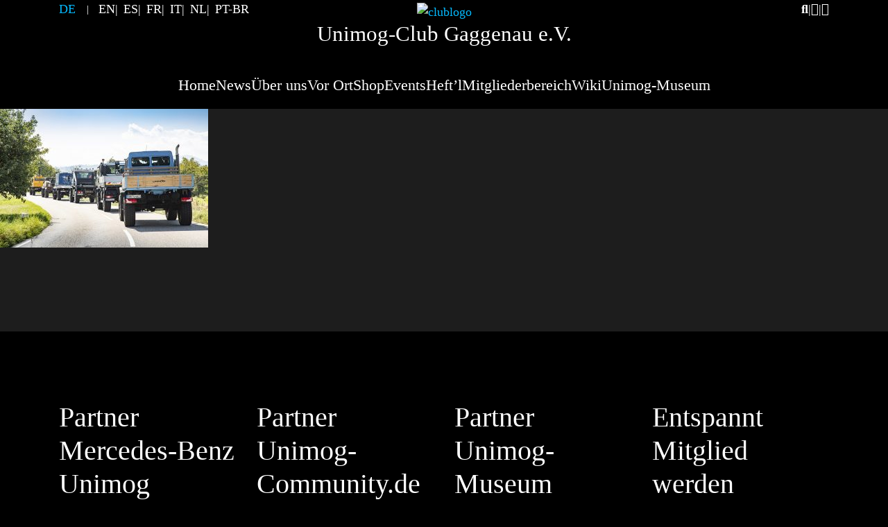

--- FILE ---
content_type: text/html; charset=UTF-8
request_url: https://unimog-club-gaggenau.de/2021/10/07/impressionen-75-jahre-unimog-korso/75-jahre-unimog-64/
body_size: 88613
content:
<!DOCTYPE html> <html lang="de-DE"> <head> <meta charset="UTF-8" /> <meta property="og:locale" content="de" /> <title>75 Jahre Unimog &#8211; Unimog-Club Gaggenau e. V.</title> <script type="text/javascript">
		let headerImageReady = false;
		let headerImagePreloadReady = false;
		let headerImagePreloadElement = null;
		const zwPreloadDone = function(preloadElement, targetId) {

			headerImagePreloadReady = true;
			headerImagePreloadElement = preloadElement;
			if (headerImageReady) {
				switchImg(preloadElement);
			}

		}
		const zwHeaderDone = function(headerElement, targetId) {

			headerImageReady = true;
			if (headerImagePreloadReady) {
				switchImg(headerImagePreloadElement);
			}

		}

		const doSwitchImg = function(src, srcset, sizes, targetID) {
			const targetIMG = document.getElementById(targetID);
			if (targetIMG) {
				targetIMG.src = src;
				targetIMG.srcset = srcset;
				targetIMG.sizes = sizes;

			}
		}

		function switchImg(LCPATT) {
			if (LCPATT) {
				LCP = LCPATT.dataset.ownlcp;
				const key = 'LCP_';
				if (LCP.includes(key)) {
					const targetID = LCP;
					const src = LCPATT.dataset.src;
					const srcset = LCPATT.dataset.srcset;
					const sizes = LCPATT.dataset.sizes;
					const targetIMG = document.getElementById(targetID);
					if (targetIMG.srcset === srcset) return;
					doSwitchImg(src, srcset, sizes, targetID);
				}
			}
		}

		const zwPreloadLinkDone = function(preloadElement, targetID) {
			headerImagePreloadReady = true;
			headerImagePreloadElement = preloadElement;
			// console.debug('zwPreloadLinkDone', preloadElement, targetID)
			// console.debug('headerImageReady', headerImageReady)
			if (headerImageReady) {
				switchPictureSourceTag(preloadElement);
			}

		}

		const zwHeaderPictureDone = function(headerImage, targetID, targetIdMobile) {
			// console.debug('zwHeaderPictureDone headerImagePreloadReady', headerImagePreloadReady)
			headerImageReady = true;
			const targetDesktop = document.getElementById(targetID);

			if (targetDesktop) {
				switchPictureSourceTag(targetDesktop);
			}
			if (targetIdMobile != targetID) {
				const targetMobile = document.getElementById(targetIdMobile);
				if (targetMobile) {
					switchPictureSourceTag(targetMobile);
				}
			}
			const LCPATT = targetDesktop;
			if (LCPATT) {
				LCP = LCPATT.dataset.ownlcp;
				const key = 'LCP_';
				if (LCP.includes(key)) {
					const targetID = LCP;
					const src = LCPATT.dataset.src;
					const srcset = LCPATT.dataset.srcset;
					const sizes = LCPATT.dataset.sizes;
					const sourcetag = LCPATT.dataset.sourcetag;
					const targetIMG = document.getElementById(headerImage.id);
					if (targetIMG) {
						if (targetIMG.src === src) return;
					}
					targetIMG.src = src;
				}
			}

		}

		const doSwitchTarget = function(targetID, sourcetag) {
			const target = document.getElementById(targetID);
			if (!target) return;
			const pictureElement = target.parentElement;
			pictureElement.removeChild(target);
			pictureElement.insertAdjacentHTML(
				"afterbegin",
				sourcetag,
			);
			// target.replaceWith = sourcetag;
		}

		function switchPictureSourceTag(LCPATT) {
			if (LCPATT) {
				LCP = LCPATT.dataset.ownlcp;
				const key = 'LCP_';
				if (LCP.includes(key)) {
					const targetID = LCP;
					const src = LCPATT.dataset.src;
					const sourcetag = LCPATT.dataset.sourcetag;
					const srcset = LCPATT.dataset.srcset;
					const target = document.getElementById(targetID);
					if (target) {
						if (target.srcset === srcset) return;
					}
					// console.debug('will switch: ', LCPATT, " with")
					// console.debug(sourcetag)
					doSwitchTarget(targetID, sourcetag);
				}
			}
		}
		window.addEventListener("load", (event) => {
			setTimeout(() => {
				// Select all <link> elements with a 'media' attribute of 'prx'
				const links = document.querySelectorAll('link[media="zwx"]');

				// Iterate through the NodeList of link elements and set their 'media' attribute to 'all'
				links.forEach(link => {
					link.setAttribute('media', 'all');
				});

			}, 0);
		});
		document.addEventListener('DOMContentLoaded', function() {
			function handleResize(entries) {
				for (let entry of entries) {
					if (typeof(AOS) != 'undefined') {
						AOS.refresh();
					}
				}
			}
			const resizeObserver = new ResizeObserver(handleResize);
			var targetNode = document.querySelector('.entry-content');
			if (targetNode) {
				resizeObserver.observe(targetNode);
			}
		})
	</script> <link rel="preload" as="font" href="https://unimog-club-gaggenau.de/wp-content/themes/zw-theme-mercedes-benz/assets/fonts/corpo-a/Corporate-A-Condensed-reg-webfont.woff2" type="font/woff2" crossorigin /> <link rel="preload" as="font" href="https://unimog-club-gaggenau.de/wp-content/themes/zw-theme-mercedes-benz/assets/fonts/corpo-s/Corporate-S-reg-webfont.woff2" type="font/woff2" crossorigin /> <link rel="preload" as="font" href="https://unimog-club-gaggenau.de/wp-content/themes/zw-theme-mercedes-benz/assets/fonts/fontAwesomev6/fa-solid-900.woff2" type="font/woff2" crossorigin /> <style>/*!
 * Bootstrap v4.6.2 (https://getbootstrap.com/)
 * Copyright 2011-2022 The Bootstrap Authors
 * Copyright 2011-2022 Twitter, Inc.
 * Licensed under MIT (https://github.com/twbs/bootstrap/blob/main/LICENSE)
 */:root{--blue:#007bff;--indigo:#6610f2;--purple:#6f42c1;--pink:#e83e8c;--red:#dc3545;--orange:#fd7e14;--yellow:#ffc107;--green:#28a745;--teal:#20c997;--cyan:#17a2b8;--white:#fff;--gray:#6c757d;--gray-dark:#343a40;--primary:#007bff;--secondary:#6c757d;--success:#28a745;--info:#17a2b8;--warning:#ffc107;--danger:#dc3545;--light:#f8f9fa;--dark:#343a40;--breakpoint-xs:0;--breakpoint-sm:576px;--breakpoint-md:768px;--breakpoint-lg:992px;--breakpoint-xl:1200px;--font-family-sans-serif:-apple-system,BlinkMacSystemFont,"Segoe UI",Roboto,"Helvetica Neue",Arial,"Noto Sans","Liberation Sans",sans-serif,"Apple Color Emoji","Segoe UI Emoji","Segoe UI Symbol","Noto Color Emoji";--font-family-monospace:SFMono-Regular,Menlo,Monaco,Consolas,"Liberation Mono","Courier New",monospace}*,::after,::before{box-sizing:border-box}html{font-family:sans-serif;line-height:1.15;-webkit-text-size-adjust:100%;-webkit-tap-highlight-color:transparent}article,aside,figcaption,figure,footer,header,hgroup,main,nav,section{display:block}body{margin:0;font-family:-apple-system,BlinkMacSystemFont,"Segoe UI",Roboto,"Helvetica Neue",Arial,"Noto Sans","Liberation Sans",sans-serif,"Apple Color Emoji","Segoe UI Emoji","Segoe UI Symbol","Noto Color Emoji";font-size:1rem;font-weight:400;line-height:1.5;color:#212529;text-align:left;background-color:#fff}[tabindex="-1"]:focus:not(:focus-visible){outline:0!important}hr{box-sizing:content-box;height:0;overflow:visible}h1,h2,h3,h4,h5,h6{margin-top:0;margin-bottom:.5rem}p{margin-top:0;margin-bottom:1rem}abbr[data-original-title],abbr[title]{text-decoration:underline;-webkit-text-decoration:underline dotted;text-decoration:underline dotted;cursor:help;border-bottom:0;-webkit-text-decoration-skip-ink:none;text-decoration-skip-ink:none}address{margin-bottom:1rem;font-style:normal;line-height:inherit}dl,ol,ul{margin-top:0;margin-bottom:1rem}ol ol,ol ul,ul ol,ul ul{margin-bottom:0}dt{font-weight:700}dd{margin-bottom:.5rem;margin-left:0}blockquote{margin:0 0 1rem}b,strong{font-weight:bolder}small{font-size:80%}sub,sup{position:relative;font-size:75%;line-height:0;vertical-align:baseline}sub{bottom:-.25em}sup{top:-.5em}a{color:#007bff;text-decoration:none;background-color:transparent}a:hover{color:#0056b3;text-decoration:underline}a:not([href]):not([class]){color:inherit;text-decoration:none}a:not([href]):not([class]):hover{color:inherit;text-decoration:none}code,kbd,pre,samp{font-family:SFMono-Regular,Menlo,Monaco,Consolas,"Liberation Mono","Courier New",monospace;font-size:1em}pre{margin-top:0;margin-bottom:1rem;overflow:auto;-ms-overflow-style:scrollbar}figure{margin:0 0 1rem}img{vertical-align:middle;border-style:none}svg{overflow:hidden;vertical-align:middle}table{border-collapse:collapse}caption{padding-top:.75rem;padding-bottom:.75rem;color:#6c757d;text-align:left;caption-side:bottom}th{text-align:inherit;text-align:-webkit-match-parent}label{display:inline-block;margin-bottom:.5rem}button{border-radius:0}button:focus:not(:focus-visible){outline:0}button,input,optgroup,select,textarea{margin:0;font-family:inherit;font-size:inherit;line-height:inherit}button,input{overflow:visible}button,select{text-transform:none}[role=button]{cursor:pointer}select{word-wrap:normal}[type=button],[type=reset],[type=submit],button{-webkit-appearance:button}[type=button]:not(:disabled),[type=reset]:not(:disabled),[type=submit]:not(:disabled),button:not(:disabled){cursor:pointer}[type=button]::-moz-focus-inner,[type=reset]::-moz-focus-inner,[type=submit]::-moz-focus-inner,button::-moz-focus-inner{padding:0;border-style:none}input[type=checkbox],input[type=radio]{box-sizing:border-box;padding:0}textarea{overflow:auto;resize:vertical}fieldset{min-width:0;padding:0;margin:0;border:0}legend{display:block;width:100%;max-width:100%;padding:0;margin-bottom:.5rem;font-size:1.5rem;line-height:inherit;color:inherit;white-space:normal}progress{vertical-align:baseline}[type=number]::-webkit-inner-spin-button,[type=number]::-webkit-outer-spin-button{height:auto}[type=search]{outline-offset:-2px;-webkit-appearance:none}[type=search]::-webkit-search-decoration{-webkit-appearance:none}::-webkit-file-upload-button{font:inherit;-webkit-appearance:button}output{display:inline-block}summary{display:list-item;cursor:pointer}template{display:none}[hidden]{display:none!important}.h1,.h2,.h3,.h4,.h5,.h6,h1,h2,h3,h4,h5,h6{margin-bottom:.5rem;font-weight:500;line-height:1.2}.h1,h1{font-size:2.5rem}.h2,h2{font-size:2rem}.h3,h3{font-size:1.75rem}.h4,h4{font-size:1.5rem}.h5,h5{font-size:1.25rem}.h6,h6{font-size:1rem}.lead{font-size:1.25rem;font-weight:300}.display-1{font-size:6rem;font-weight:300;line-height:1.2}.display-2{font-size:5.5rem;font-weight:300;line-height:1.2}.display-3{font-size:4.5rem;font-weight:300;line-height:1.2}.display-4{font-size:3.5rem;font-weight:300;line-height:1.2}hr{margin-top:1rem;margin-bottom:1rem;border:0;border-top:1px solid rgba(0,0,0,.1)}.small,small{font-size:.875em;font-weight:400}.mark,mark{padding:.2em;background-color:#fcf8e3}.list-unstyled{padding-left:0;list-style:none}.list-inline{padding-left:0;list-style:none}.list-inline-item{display:inline-block}.list-inline-item:not(:last-child){margin-right:.5rem}.initialism{font-size:90%;text-transform:uppercase}.blockquote{margin-bottom:1rem;font-size:1.25rem}.blockquote-footer{display:block;font-size:.875em;color:#6c757d}.blockquote-footer::before{content:"\2014\00A0"}.img-fluid{max-width:100%;height:auto}.img-thumbnail{padding:.25rem;background-color:#fff;border:1px solid #dee2e6;border-radius:.25rem;max-width:100%;height:auto}.figure{display:inline-block}.figure-img{margin-bottom:.5rem;line-height:1}.figure-caption{font-size:90%;color:#6c757d}code{font-size:87.5%;color:#e83e8c;word-wrap:break-word}a>code{color:inherit}kbd{padding:.2rem .4rem;font-size:87.5%;color:#fff;background-color:#212529;border-radius:.2rem}kbd kbd{padding:0;font-size:100%;font-weight:700}pre{display:block;font-size:87.5%;color:#212529}pre code{font-size:inherit;color:inherit;word-break:normal}.pre-scrollable{max-height:340px;overflow-y:scroll}.container,.container-fluid,.container-lg,.container-md,.container-sm,.container-xl{width:100%;padding-right:15px;padding-left:15px;margin-right:auto;margin-left:auto}@media (min-width:576px){.container,.container-sm{max-width:540px}}@media (min-width:768px){.container,.container-md,.container-sm{max-width:720px}}@media (min-width:992px){.container,.container-lg,.container-md,.container-sm{max-width:960px}}@media (min-width:1200px){.container,.container-lg,.container-md,.container-sm,.container-xl{max-width:1140px}}.row{display:-ms-flexbox;display:flex;-ms-flex-wrap:wrap;flex-wrap:wrap;margin-right:-15px;margin-left:-15px}.no-gutters{margin-right:0;margin-left:0}.no-gutters>.col,.no-gutters>[class*=col-]{padding-right:0;padding-left:0}.col,.col-1,.col-10,.col-11,.col-12,.col-2,.col-3,.col-4,.col-5,.col-6,.col-7,.col-8,.col-9,.col-auto,.col-lg,.col-lg-1,.col-lg-10,.col-lg-11,.col-lg-12,.col-lg-2,.col-lg-3,.col-lg-4,.col-lg-5,.col-lg-6,.col-lg-7,.col-lg-8,.col-lg-9,.col-lg-auto,.col-md,.col-md-1,.col-md-10,.col-md-11,.col-md-12,.col-md-2,.col-md-3,.col-md-4,.col-md-5,.col-md-6,.col-md-7,.col-md-8,.col-md-9,.col-md-auto,.col-sm,.col-sm-1,.col-sm-10,.col-sm-11,.col-sm-12,.col-sm-2,.col-sm-3,.col-sm-4,.col-sm-5,.col-sm-6,.col-sm-7,.col-sm-8,.col-sm-9,.col-sm-auto,.col-xl,.col-xl-1,.col-xl-10,.col-xl-11,.col-xl-12,.col-xl-2,.col-xl-3,.col-xl-4,.col-xl-5,.col-xl-6,.col-xl-7,.col-xl-8,.col-xl-9,.col-xl-auto{position:relative;width:100%;padding-right:15px;padding-left:15px}.col{-ms-flex-preferred-size:0;flex-basis:0;-ms-flex-positive:1;flex-grow:1;max-width:100%}.row-cols-1>*{-ms-flex:0 0 100%;flex:0 0 100%;max-width:100%}.row-cols-2>*{-ms-flex:0 0 50%;flex:0 0 50%;max-width:50%}.row-cols-3>*{-ms-flex:0 0 33.333333%;flex:0 0 33.333333%;max-width:33.333333%}.row-cols-4>*{-ms-flex:0 0 25%;flex:0 0 25%;max-width:25%}.row-cols-5>*{-ms-flex:0 0 20%;flex:0 0 20%;max-width:20%}.row-cols-6>*{-ms-flex:0 0 16.666667%;flex:0 0 16.666667%;max-width:16.666667%}.col-auto{-ms-flex:0 0 auto;flex:0 0 auto;width:auto;max-width:100%}.col-1{-ms-flex:0 0 8.333333%;flex:0 0 8.333333%;max-width:8.333333%}.col-2{-ms-flex:0 0 16.666667%;flex:0 0 16.666667%;max-width:16.666667%}.col-3{-ms-flex:0 0 25%;flex:0 0 25%;max-width:25%}.col-4{-ms-flex:0 0 33.333333%;flex:0 0 33.333333%;max-width:33.333333%}.col-5{-ms-flex:0 0 41.666667%;flex:0 0 41.666667%;max-width:41.666667%}.col-6{-ms-flex:0 0 50%;flex:0 0 50%;max-width:50%}.col-7{-ms-flex:0 0 58.333333%;flex:0 0 58.333333%;max-width:58.333333%}.col-8{-ms-flex:0 0 66.666667%;flex:0 0 66.666667%;max-width:66.666667%}.col-9{-ms-flex:0 0 75%;flex:0 0 75%;max-width:75%}.col-10{-ms-flex:0 0 83.333333%;flex:0 0 83.333333%;max-width:83.333333%}.col-11{-ms-flex:0 0 91.666667%;flex:0 0 91.666667%;max-width:91.666667%}.col-12{-ms-flex:0 0 100%;flex:0 0 100%;max-width:100%}.order-first{-ms-flex-order:-1;order:-1}.order-last{-ms-flex-order:13;order:13}.order-0{-ms-flex-order:0;order:0}.order-1{-ms-flex-order:1;order:1}.order-2{-ms-flex-order:2;order:2}.order-3{-ms-flex-order:3;order:3}.order-4{-ms-flex-order:4;order:4}.order-5{-ms-flex-order:5;order:5}.order-6{-ms-flex-order:6;order:6}.order-7{-ms-flex-order:7;order:7}.order-8{-ms-flex-order:8;order:8}.order-9{-ms-flex-order:9;order:9}.order-10{-ms-flex-order:10;order:10}.order-11{-ms-flex-order:11;order:11}.order-12{-ms-flex-order:12;order:12}.offset-1{margin-left:8.333333%}.offset-2{margin-left:16.666667%}.offset-3{margin-left:25%}.offset-4{margin-left:33.333333%}.offset-5{margin-left:41.666667%}.offset-6{margin-left:50%}.offset-7{margin-left:58.333333%}.offset-8{margin-left:66.666667%}.offset-9{margin-left:75%}.offset-10{margin-left:83.333333%}.offset-11{margin-left:91.666667%}@media (min-width:576px){.col-sm{-ms-flex-preferred-size:0;flex-basis:0;-ms-flex-positive:1;flex-grow:1;max-width:100%}.row-cols-sm-1>*{-ms-flex:0 0 100%;flex:0 0 100%;max-width:100%}.row-cols-sm-2>*{-ms-flex:0 0 50%;flex:0 0 50%;max-width:50%}.row-cols-sm-3>*{-ms-flex:0 0 33.333333%;flex:0 0 33.333333%;max-width:33.333333%}.row-cols-sm-4>*{-ms-flex:0 0 25%;flex:0 0 25%;max-width:25%}.row-cols-sm-5>*{-ms-flex:0 0 20%;flex:0 0 20%;max-width:20%}.row-cols-sm-6>*{-ms-flex:0 0 16.666667%;flex:0 0 16.666667%;max-width:16.666667%}.col-sm-auto{-ms-flex:0 0 auto;flex:0 0 auto;width:auto;max-width:100%}.col-sm-1{-ms-flex:0 0 8.333333%;flex:0 0 8.333333%;max-width:8.333333%}.col-sm-2{-ms-flex:0 0 16.666667%;flex:0 0 16.666667%;max-width:16.666667%}.col-sm-3{-ms-flex:0 0 25%;flex:0 0 25%;max-width:25%}.col-sm-4{-ms-flex:0 0 33.333333%;flex:0 0 33.333333%;max-width:33.333333%}.col-sm-5{-ms-flex:0 0 41.666667%;flex:0 0 41.666667%;max-width:41.666667%}.col-sm-6{-ms-flex:0 0 50%;flex:0 0 50%;max-width:50%}.col-sm-7{-ms-flex:0 0 58.333333%;flex:0 0 58.333333%;max-width:58.333333%}.col-sm-8{-ms-flex:0 0 66.666667%;flex:0 0 66.666667%;max-width:66.666667%}.col-sm-9{-ms-flex:0 0 75%;flex:0 0 75%;max-width:75%}.col-sm-10{-ms-flex:0 0 83.333333%;flex:0 0 83.333333%;max-width:83.333333%}.col-sm-11{-ms-flex:0 0 91.666667%;flex:0 0 91.666667%;max-width:91.666667%}.col-sm-12{-ms-flex:0 0 100%;flex:0 0 100%;max-width:100%}.order-sm-first{-ms-flex-order:-1;order:-1}.order-sm-last{-ms-flex-order:13;order:13}.order-sm-0{-ms-flex-order:0;order:0}.order-sm-1{-ms-flex-order:1;order:1}.order-sm-2{-ms-flex-order:2;order:2}.order-sm-3{-ms-flex-order:3;order:3}.order-sm-4{-ms-flex-order:4;order:4}.order-sm-5{-ms-flex-order:5;order:5}.order-sm-6{-ms-flex-order:6;order:6}.order-sm-7{-ms-flex-order:7;order:7}.order-sm-8{-ms-flex-order:8;order:8}.order-sm-9{-ms-flex-order:9;order:9}.order-sm-10{-ms-flex-order:10;order:10}.order-sm-11{-ms-flex-order:11;order:11}.order-sm-12{-ms-flex-order:12;order:12}.offset-sm-0{margin-left:0}.offset-sm-1{margin-left:8.333333%}.offset-sm-2{margin-left:16.666667%}.offset-sm-3{margin-left:25%}.offset-sm-4{margin-left:33.333333%}.offset-sm-5{margin-left:41.666667%}.offset-sm-6{margin-left:50%}.offset-sm-7{margin-left:58.333333%}.offset-sm-8{margin-left:66.666667%}.offset-sm-9{margin-left:75%}.offset-sm-10{margin-left:83.333333%}.offset-sm-11{margin-left:91.666667%}}@media (min-width:768px){.col-md{-ms-flex-preferred-size:0;flex-basis:0;-ms-flex-positive:1;flex-grow:1;max-width:100%}.row-cols-md-1>*{-ms-flex:0 0 100%;flex:0 0 100%;max-width:100%}.row-cols-md-2>*{-ms-flex:0 0 50%;flex:0 0 50%;max-width:50%}.row-cols-md-3>*{-ms-flex:0 0 33.333333%;flex:0 0 33.333333%;max-width:33.333333%}.row-cols-md-4>*{-ms-flex:0 0 25%;flex:0 0 25%;max-width:25%}.row-cols-md-5>*{-ms-flex:0 0 20%;flex:0 0 20%;max-width:20%}.row-cols-md-6>*{-ms-flex:0 0 16.666667%;flex:0 0 16.666667%;max-width:16.666667%}.col-md-auto{-ms-flex:0 0 auto;flex:0 0 auto;width:auto;max-width:100%}.col-md-1{-ms-flex:0 0 8.333333%;flex:0 0 8.333333%;max-width:8.333333%}.col-md-2{-ms-flex:0 0 16.666667%;flex:0 0 16.666667%;max-width:16.666667%}.col-md-3{-ms-flex:0 0 25%;flex:0 0 25%;max-width:25%}.col-md-4{-ms-flex:0 0 33.333333%;flex:0 0 33.333333%;max-width:33.333333%}.col-md-5{-ms-flex:0 0 41.666667%;flex:0 0 41.666667%;max-width:41.666667%}.col-md-6{-ms-flex:0 0 50%;flex:0 0 50%;max-width:50%}.col-md-7{-ms-flex:0 0 58.333333%;flex:0 0 58.333333%;max-width:58.333333%}.col-md-8{-ms-flex:0 0 66.666667%;flex:0 0 66.666667%;max-width:66.666667%}.col-md-9{-ms-flex:0 0 75%;flex:0 0 75%;max-width:75%}.col-md-10{-ms-flex:0 0 83.333333%;flex:0 0 83.333333%;max-width:83.333333%}.col-md-11{-ms-flex:0 0 91.666667%;flex:0 0 91.666667%;max-width:91.666667%}.col-md-12{-ms-flex:0 0 100%;flex:0 0 100%;max-width:100%}.order-md-first{-ms-flex-order:-1;order:-1}.order-md-last{-ms-flex-order:13;order:13}.order-md-0{-ms-flex-order:0;order:0}.order-md-1{-ms-flex-order:1;order:1}.order-md-2{-ms-flex-order:2;order:2}.order-md-3{-ms-flex-order:3;order:3}.order-md-4{-ms-flex-order:4;order:4}.order-md-5{-ms-flex-order:5;order:5}.order-md-6{-ms-flex-order:6;order:6}.order-md-7{-ms-flex-order:7;order:7}.order-md-8{-ms-flex-order:8;order:8}.order-md-9{-ms-flex-order:9;order:9}.order-md-10{-ms-flex-order:10;order:10}.order-md-11{-ms-flex-order:11;order:11}.order-md-12{-ms-flex-order:12;order:12}.offset-md-0{margin-left:0}.offset-md-1{margin-left:8.333333%}.offset-md-2{margin-left:16.666667%}.offset-md-3{margin-left:25%}.offset-md-4{margin-left:33.333333%}.offset-md-5{margin-left:41.666667%}.offset-md-6{margin-left:50%}.offset-md-7{margin-left:58.333333%}.offset-md-8{margin-left:66.666667%}.offset-md-9{margin-left:75%}.offset-md-10{margin-left:83.333333%}.offset-md-11{margin-left:91.666667%}}@media (min-width:992px){.col-lg{-ms-flex-preferred-size:0;flex-basis:0;-ms-flex-positive:1;flex-grow:1;max-width:100%}.row-cols-lg-1>*{-ms-flex:0 0 100%;flex:0 0 100%;max-width:100%}.row-cols-lg-2>*{-ms-flex:0 0 50%;flex:0 0 50%;max-width:50%}.row-cols-lg-3>*{-ms-flex:0 0 33.333333%;flex:0 0 33.333333%;max-width:33.333333%}.row-cols-lg-4>*{-ms-flex:0 0 25%;flex:0 0 25%;max-width:25%}.row-cols-lg-5>*{-ms-flex:0 0 20%;flex:0 0 20%;max-width:20%}.row-cols-lg-6>*{-ms-flex:0 0 16.666667%;flex:0 0 16.666667%;max-width:16.666667%}.col-lg-auto{-ms-flex:0 0 auto;flex:0 0 auto;width:auto;max-width:100%}.col-lg-1{-ms-flex:0 0 8.333333%;flex:0 0 8.333333%;max-width:8.333333%}.col-lg-2{-ms-flex:0 0 16.666667%;flex:0 0 16.666667%;max-width:16.666667%}.col-lg-3{-ms-flex:0 0 25%;flex:0 0 25%;max-width:25%}.col-lg-4{-ms-flex:0 0 33.333333%;flex:0 0 33.333333%;max-width:33.333333%}.col-lg-5{-ms-flex:0 0 41.666667%;flex:0 0 41.666667%;max-width:41.666667%}.col-lg-6{-ms-flex:0 0 50%;flex:0 0 50%;max-width:50%}.col-lg-7{-ms-flex:0 0 58.333333%;flex:0 0 58.333333%;max-width:58.333333%}.col-lg-8{-ms-flex:0 0 66.666667%;flex:0 0 66.666667%;max-width:66.666667%}.col-lg-9{-ms-flex:0 0 75%;flex:0 0 75%;max-width:75%}.col-lg-10{-ms-flex:0 0 83.333333%;flex:0 0 83.333333%;max-width:83.333333%}.col-lg-11{-ms-flex:0 0 91.666667%;flex:0 0 91.666667%;max-width:91.666667%}.col-lg-12{-ms-flex:0 0 100%;flex:0 0 100%;max-width:100%}.order-lg-first{-ms-flex-order:-1;order:-1}.order-lg-last{-ms-flex-order:13;order:13}.order-lg-0{-ms-flex-order:0;order:0}.order-lg-1{-ms-flex-order:1;order:1}.order-lg-2{-ms-flex-order:2;order:2}.order-lg-3{-ms-flex-order:3;order:3}.order-lg-4{-ms-flex-order:4;order:4}.order-lg-5{-ms-flex-order:5;order:5}.order-lg-6{-ms-flex-order:6;order:6}.order-lg-7{-ms-flex-order:7;order:7}.order-lg-8{-ms-flex-order:8;order:8}.order-lg-9{-ms-flex-order:9;order:9}.order-lg-10{-ms-flex-order:10;order:10}.order-lg-11{-ms-flex-order:11;order:11}.order-lg-12{-ms-flex-order:12;order:12}.offset-lg-0{margin-left:0}.offset-lg-1{margin-left:8.333333%}.offset-lg-2{margin-left:16.666667%}.offset-lg-3{margin-left:25%}.offset-lg-4{margin-left:33.333333%}.offset-lg-5{margin-left:41.666667%}.offset-lg-6{margin-left:50%}.offset-lg-7{margin-left:58.333333%}.offset-lg-8{margin-left:66.666667%}.offset-lg-9{margin-left:75%}.offset-lg-10{margin-left:83.333333%}.offset-lg-11{margin-left:91.666667%}}@media (min-width:1200px){.col-xl{-ms-flex-preferred-size:0;flex-basis:0;-ms-flex-positive:1;flex-grow:1;max-width:100%}.row-cols-xl-1>*{-ms-flex:0 0 100%;flex:0 0 100%;max-width:100%}.row-cols-xl-2>*{-ms-flex:0 0 50%;flex:0 0 50%;max-width:50%}.row-cols-xl-3>*{-ms-flex:0 0 33.333333%;flex:0 0 33.333333%;max-width:33.333333%}.row-cols-xl-4>*{-ms-flex:0 0 25%;flex:0 0 25%;max-width:25%}.row-cols-xl-5>*{-ms-flex:0 0 20%;flex:0 0 20%;max-width:20%}.row-cols-xl-6>*{-ms-flex:0 0 16.666667%;flex:0 0 16.666667%;max-width:16.666667%}.col-xl-auto{-ms-flex:0 0 auto;flex:0 0 auto;width:auto;max-width:100%}.col-xl-1{-ms-flex:0 0 8.333333%;flex:0 0 8.333333%;max-width:8.333333%}.col-xl-2{-ms-flex:0 0 16.666667%;flex:0 0 16.666667%;max-width:16.666667%}.col-xl-3{-ms-flex:0 0 25%;flex:0 0 25%;max-width:25%}.col-xl-4{-ms-flex:0 0 33.333333%;flex:0 0 33.333333%;max-width:33.333333%}.col-xl-5{-ms-flex:0 0 41.666667%;flex:0 0 41.666667%;max-width:41.666667%}.col-xl-6{-ms-flex:0 0 50%;flex:0 0 50%;max-width:50%}.col-xl-7{-ms-flex:0 0 58.333333%;flex:0 0 58.333333%;max-width:58.333333%}.col-xl-8{-ms-flex:0 0 66.666667%;flex:0 0 66.666667%;max-width:66.666667%}.col-xl-9{-ms-flex:0 0 75%;flex:0 0 75%;max-width:75%}.col-xl-10{-ms-flex:0 0 83.333333%;flex:0 0 83.333333%;max-width:83.333333%}.col-xl-11{-ms-flex:0 0 91.666667%;flex:0 0 91.666667%;max-width:91.666667%}.col-xl-12{-ms-flex:0 0 100%;flex:0 0 100%;max-width:100%}.order-xl-first{-ms-flex-order:-1;order:-1}.order-xl-last{-ms-flex-order:13;order:13}.order-xl-0{-ms-flex-order:0;order:0}.order-xl-1{-ms-flex-order:1;order:1}.order-xl-2{-ms-flex-order:2;order:2}.order-xl-3{-ms-flex-order:3;order:3}.order-xl-4{-ms-flex-order:4;order:4}.order-xl-5{-ms-flex-order:5;order:5}.order-xl-6{-ms-flex-order:6;order:6}.order-xl-7{-ms-flex-order:7;order:7}.order-xl-8{-ms-flex-order:8;order:8}.order-xl-9{-ms-flex-order:9;order:9}.order-xl-10{-ms-flex-order:10;order:10}.order-xl-11{-ms-flex-order:11;order:11}.order-xl-12{-ms-flex-order:12;order:12}.offset-xl-0{margin-left:0}.offset-xl-1{margin-left:8.333333%}.offset-xl-2{margin-left:16.666667%}.offset-xl-3{margin-left:25%}.offset-xl-4{margin-left:33.333333%}.offset-xl-5{margin-left:41.666667%}.offset-xl-6{margin-left:50%}.offset-xl-7{margin-left:58.333333%}.offset-xl-8{margin-left:66.666667%}.offset-xl-9{margin-left:75%}.offset-xl-10{margin-left:83.333333%}.offset-xl-11{margin-left:91.666667%}}.table{width:100%;margin-bottom:1rem;color:#212529}.table td,.table th{padding:.75rem;vertical-align:top;border-top:1px solid #dee2e6}.table thead th{vertical-align:bottom;border-bottom:2px solid #dee2e6}.table tbody+tbody{border-top:2px solid #dee2e6}.table-sm td,.table-sm th{padding:.3rem}.table-bordered{border:1px solid #dee2e6}.table-bordered td,.table-bordered th{border:1px solid #dee2e6}.table-bordered thead td,.table-bordered thead th{border-bottom-width:2px}.table-borderless tbody+tbody,.table-borderless td,.table-borderless th,.table-borderless thead th{border:0}.table-striped tbody tr:nth-of-type(odd){background-color:rgba(0,0,0,.05)}.table-hover tbody tr:hover{color:#212529;background-color:rgba(0,0,0,.075)}.table-primary,.table-primary>td,.table-primary>th{background-color:#b8daff}.table-primary tbody+tbody,.table-primary td,.table-primary th,.table-primary thead th{border-color:#7abaff}.table-hover .table-primary:hover{background-color:#9fcdff}.table-hover .table-primary:hover>td,.table-hover .table-primary:hover>th{background-color:#9fcdff}.table-secondary,.table-secondary>td,.table-secondary>th{background-color:#d6d8db}.table-secondary tbody+tbody,.table-secondary td,.table-secondary th,.table-secondary thead th{border-color:#b3b7bb}.table-hover .table-secondary:hover{background-color:#c8cbcf}.table-hover .table-secondary:hover>td,.table-hover .table-secondary:hover>th{background-color:#c8cbcf}.table-success,.table-success>td,.table-success>th{background-color:#c3e6cb}.table-success tbody+tbody,.table-success td,.table-success th,.table-success thead th{border-color:#8fd19e}.table-hover .table-success:hover{background-color:#b1dfbb}.table-hover .table-success:hover>td,.table-hover .table-success:hover>th{background-color:#b1dfbb}.table-info,.table-info>td,.table-info>th{background-color:#bee5eb}.table-info tbody+tbody,.table-info td,.table-info th,.table-info thead th{border-color:#86cfda}.table-hover .table-info:hover{background-color:#abdde5}.table-hover .table-info:hover>td,.table-hover .table-info:hover>th{background-color:#abdde5}.table-warning,.table-warning>td,.table-warning>th{background-color:#ffeeba}.table-warning tbody+tbody,.table-warning td,.table-warning th,.table-warning thead th{border-color:#ffdf7e}.table-hover .table-warning:hover{background-color:#ffe8a1}.table-hover .table-warning:hover>td,.table-hover .table-warning:hover>th{background-color:#ffe8a1}.table-danger,.table-danger>td,.table-danger>th{background-color:#f5c6cb}.table-danger tbody+tbody,.table-danger td,.table-danger th,.table-danger thead th{border-color:#ed969e}.table-hover .table-danger:hover{background-color:#f1b0b7}.table-hover .table-danger:hover>td,.table-hover .table-danger:hover>th{background-color:#f1b0b7}.table-light,.table-light>td,.table-light>th{background-color:#fdfdfe}.table-light tbody+tbody,.table-light td,.table-light th,.table-light thead th{border-color:#fbfcfc}.table-hover .table-light:hover{background-color:#ececf6}.table-hover .table-light:hover>td,.table-hover .table-light:hover>th{background-color:#ececf6}.table-dark,.table-dark>td,.table-dark>th{background-color:#c6c8ca}.table-dark tbody+tbody,.table-dark td,.table-dark th,.table-dark thead th{border-color:#95999c}.table-hover .table-dark:hover{background-color:#b9bbbe}.table-hover .table-dark:hover>td,.table-hover .table-dark:hover>th{background-color:#b9bbbe}.table-active,.table-active>td,.table-active>th{background-color:rgba(0,0,0,.075)}.table-hover .table-active:hover{background-color:rgba(0,0,0,.075)}.table-hover .table-active:hover>td,.table-hover .table-active:hover>th{background-color:rgba(0,0,0,.075)}.table .thead-dark th{color:#fff;background-color:#343a40;border-color:#454d55}.table .thead-light th{color:#495057;background-color:#e9ecef;border-color:#dee2e6}.table-dark{color:#fff;background-color:#343a40}.table-dark td,.table-dark th,.table-dark thead th{border-color:#454d55}.table-dark.table-bordered{border:0}.table-dark.table-striped tbody tr:nth-of-type(odd){background-color:rgba(255,255,255,.05)}.table-dark.table-hover tbody tr:hover{color:#fff;background-color:rgba(255,255,255,.075)}@media (max-width:575.98px){.table-responsive-sm{display:block;width:100%;overflow-x:auto;-webkit-overflow-scrolling:touch}.table-responsive-sm>.table-bordered{border:0}}@media (max-width:767.98px){.table-responsive-md{display:block;width:100%;overflow-x:auto;-webkit-overflow-scrolling:touch}.table-responsive-md>.table-bordered{border:0}}@media (max-width:991.98px){.table-responsive-lg{display:block;width:100%;overflow-x:auto;-webkit-overflow-scrolling:touch}.table-responsive-lg>.table-bordered{border:0}}@media (max-width:1199.98px){.table-responsive-xl{display:block;width:100%;overflow-x:auto;-webkit-overflow-scrolling:touch}.table-responsive-xl>.table-bordered{border:0}}.table-responsive{display:block;width:100%;overflow-x:auto;-webkit-overflow-scrolling:touch}.table-responsive>.table-bordered{border:0}.form-control{display:block;width:100%;height:calc(1.5em + .75rem + 2px);padding:.375rem .75rem;font-size:1rem;font-weight:400;line-height:1.5;color:#495057;background-color:#fff;background-clip:padding-box;border:1px solid #ced4da;border-radius:.25rem;transition:border-color .15s ease-in-out,box-shadow .15s ease-in-out}@media (prefers-reduced-motion:reduce){.form-control{transition:none}}.form-control::-ms-expand{background-color:transparent;border:0}.form-control:focus{color:#495057;background-color:#fff;border-color:#80bdff;outline:0;box-shadow:0 0 0 .2rem rgba(0,123,255,.25)}.form-control::-webkit-input-placeholder{color:#6c757d;opacity:1}.form-control::-moz-placeholder{color:#6c757d;opacity:1}.form-control:-ms-input-placeholder{color:#6c757d;opacity:1}.form-control::-ms-input-placeholder{color:#6c757d;opacity:1}.form-control::placeholder{color:#6c757d;opacity:1}.form-control:disabled,.form-control[readonly]{background-color:#e9ecef;opacity:1}input[type=date].form-control,input[type=datetime-local].form-control,input[type=month].form-control,input[type=time].form-control{-webkit-appearance:none;-moz-appearance:none;appearance:none}select.form-control:-moz-focusring{color:transparent;text-shadow:0 0 0 #495057}select.form-control:focus::-ms-value{color:#495057;background-color:#fff}.form-control-file,.form-control-range{display:block;width:100%}.col-form-label{padding-top:calc(.375rem + 1px);padding-bottom:calc(.375rem + 1px);margin-bottom:0;font-size:inherit;line-height:1.5}.col-form-label-lg{padding-top:calc(.5rem + 1px);padding-bottom:calc(.5rem + 1px);font-size:1.25rem;line-height:1.5}.col-form-label-sm{padding-top:calc(.25rem + 1px);padding-bottom:calc(.25rem + 1px);font-size:.875rem;line-height:1.5}.form-control-plaintext{display:block;width:100%;padding:.375rem 0;margin-bottom:0;font-size:1rem;line-height:1.5;color:#212529;background-color:transparent;border:solid transparent;border-width:1px 0}.form-control-plaintext.form-control-lg,.form-control-plaintext.form-control-sm{padding-right:0;padding-left:0}.form-control-sm{height:calc(1.5em + .5rem + 2px);padding:.25rem .5rem;font-size:.875rem;line-height:1.5;border-radius:.2rem}.form-control-lg{height:calc(1.5em + 1rem + 2px);padding:.5rem 1rem;font-size:1.25rem;line-height:1.5;border-radius:.3rem}select.form-control[multiple],select.form-control[size]{height:auto}textarea.form-control{height:auto}.form-group{margin-bottom:1rem}.form-text{display:block;margin-top:.25rem}.form-row{display:-ms-flexbox;display:flex;-ms-flex-wrap:wrap;flex-wrap:wrap;margin-right:-5px;margin-left:-5px}.form-row>.col,.form-row>[class*=col-]{padding-right:5px;padding-left:5px}.form-check{position:relative;display:block;padding-left:1.25rem}.form-check-input{position:absolute;margin-top:.3rem;margin-left:-1.25rem}.form-check-input:disabled~.form-check-label,.form-check-input[disabled]~.form-check-label{color:#6c757d}.form-check-label{margin-bottom:0}.form-check-inline{display:-ms-inline-flexbox;display:inline-flex;-ms-flex-align:center;align-items:center;padding-left:0;margin-right:.75rem}.form-check-inline .form-check-input{position:static;margin-top:0;margin-right:.3125rem;margin-left:0}.valid-feedback{display:none;width:100%;margin-top:.25rem;font-size:.875em;color:#28a745}.valid-tooltip{position:absolute;top:100%;left:0;z-index:5;display:none;max-width:100%;padding:.25rem .5rem;margin-top:.1rem;font-size:.875rem;line-height:1.5;color:#fff;background-color:rgba(40,167,69,.9);border-radius:.25rem}.form-row>.col>.valid-tooltip,.form-row>[class*=col-]>.valid-tooltip{left:5px}.is-valid~.valid-feedback,.is-valid~.valid-tooltip,.was-validated :valid~.valid-feedback,.was-validated :valid~.valid-tooltip{display:block}.form-control.is-valid,.was-validated .form-control:valid{border-color:#28a745;padding-right:calc(1.5em + .75rem)!important;background-image:url("data:image/svg+xml,%3csvg xmlns='http://www.w3.org/2000/svg' width='8' height='8' viewBox='0 0 8 8'%3e%3cpath fill='%2328a745' d='M2.3 6.73L.6 4.53c-.4-1.04.46-1.4 1.1-.8l1.1 1.4 3.4-3.8c.6-.63 1.6-.27 1.2.7l-4 4.6c-.43.5-.8.4-1.1.1z'/%3e%3c/svg%3e");background-repeat:no-repeat;background-position:right calc(.375em + .1875rem) center;background-size:calc(.75em + .375rem) calc(.75em + .375rem)}.form-control.is-valid:focus,.was-validated .form-control:valid:focus{border-color:#28a745;box-shadow:0 0 0 .2rem rgba(40,167,69,.25)}.was-validated select.form-control:valid,select.form-control.is-valid{padding-right:3rem!important;background-position:right 1.5rem center}.was-validated textarea.form-control:valid,textarea.form-control.is-valid{padding-right:calc(1.5em + .75rem);background-position:top calc(.375em + .1875rem) right calc(.375em + .1875rem)}.custom-select.is-valid,.was-validated .custom-select:valid{border-color:#28a745;padding-right:calc(.75em + 2.3125rem)!important;background:url("data:image/svg+xml,%3csvg xmlns='http://www.w3.org/2000/svg' width='4' height='5' viewBox='0 0 4 5'%3e%3cpath fill='%23343a40' d='M2 0L0 2h4zm0 5L0 3h4z'/%3e%3c/svg%3e") right .75rem center/8px 10px no-repeat,#fff url("data:image/svg+xml,%3csvg xmlns='http://www.w3.org/2000/svg' width='8' height='8' viewBox='0 0 8 8'%3e%3cpath fill='%2328a745' d='M2.3 6.73L.6 4.53c-.4-1.04.46-1.4 1.1-.8l1.1 1.4 3.4-3.8c.6-.63 1.6-.27 1.2.7l-4 4.6c-.43.5-.8.4-1.1.1z'/%3e%3c/svg%3e") center right 1.75rem/calc(.75em + .375rem) calc(.75em + .375rem) no-repeat}.custom-select.is-valid:focus,.was-validated .custom-select:valid:focus{border-color:#28a745;box-shadow:0 0 0 .2rem rgba(40,167,69,.25)}.form-check-input.is-valid~.form-check-label,.was-validated .form-check-input:valid~.form-check-label{color:#28a745}.form-check-input.is-valid~.valid-feedback,.form-check-input.is-valid~.valid-tooltip,.was-validated .form-check-input:valid~.valid-feedback,.was-validated .form-check-input:valid~.valid-tooltip{display:block}.custom-control-input.is-valid~.custom-control-label,.was-validated .custom-control-input:valid~.custom-control-label{color:#28a745}.custom-control-input.is-valid~.custom-control-label::before,.was-validated .custom-control-input:valid~.custom-control-label::before{border-color:#28a745}.custom-control-input.is-valid:checked~.custom-control-label::before,.was-validated .custom-control-input:valid:checked~.custom-control-label::before{border-color:#34ce57;background-color:#34ce57}.custom-control-input.is-valid:focus~.custom-control-label::before,.was-validated .custom-control-input:valid:focus~.custom-control-label::before{box-shadow:0 0 0 .2rem rgba(40,167,69,.25)}.custom-control-input.is-valid:focus:not(:checked)~.custom-control-label::before,.was-validated .custom-control-input:valid:focus:not(:checked)~.custom-control-label::before{border-color:#28a745}.custom-file-input.is-valid~.custom-file-label,.was-validated .custom-file-input:valid~.custom-file-label{border-color:#28a745}.custom-file-input.is-valid:focus~.custom-file-label,.was-validated .custom-file-input:valid:focus~.custom-file-label{border-color:#28a745;box-shadow:0 0 0 .2rem rgba(40,167,69,.25)}.invalid-feedback{display:none;width:100%;margin-top:.25rem;font-size:.875em;color:#dc3545}.invalid-tooltip{position:absolute;top:100%;left:0;z-index:5;display:none;max-width:100%;padding:.25rem .5rem;margin-top:.1rem;font-size:.875rem;line-height:1.5;color:#fff;background-color:rgba(220,53,69,.9);border-radius:.25rem}.form-row>.col>.invalid-tooltip,.form-row>[class*=col-]>.invalid-tooltip{left:5px}.is-invalid~.invalid-feedback,.is-invalid~.invalid-tooltip,.was-validated :invalid~.invalid-feedback,.was-validated :invalid~.invalid-tooltip{display:block}.form-control.is-invalid,.was-validated .form-control:invalid{border-color:#dc3545;padding-right:calc(1.5em + .75rem)!important;background-image:url("data:image/svg+xml,%3csvg xmlns='http://www.w3.org/2000/svg' width='12' height='12' fill='none' stroke='%23dc3545' viewBox='0 0 12 12'%3e%3ccircle cx='6' cy='6' r='4.5'/%3e%3cpath stroke-linejoin='round' d='M5.8 3.6h.4L6 6.5z'/%3e%3ccircle cx='6' cy='8.2' r='.6' fill='%23dc3545' stroke='none'/%3e%3c/svg%3e");background-repeat:no-repeat;background-position:right calc(.375em + .1875rem) center;background-size:calc(.75em + .375rem) calc(.75em + .375rem)}.form-control.is-invalid:focus,.was-validated .form-control:invalid:focus{border-color:#dc3545;box-shadow:0 0 0 .2rem rgba(220,53,69,.25)}.was-validated select.form-control:invalid,select.form-control.is-invalid{padding-right:3rem!important;background-position:right 1.5rem center}.was-validated textarea.form-control:invalid,textarea.form-control.is-invalid{padding-right:calc(1.5em + .75rem);background-position:top calc(.375em + .1875rem) right calc(.375em + .1875rem)}.custom-select.is-invalid,.was-validated .custom-select:invalid{border-color:#dc3545;padding-right:calc(.75em + 2.3125rem)!important;background:url("data:image/svg+xml,%3csvg xmlns='http://www.w3.org/2000/svg' width='4' height='5' viewBox='0 0 4 5'%3e%3cpath fill='%23343a40' d='M2 0L0 2h4zm0 5L0 3h4z'/%3e%3c/svg%3e") right .75rem center/8px 10px no-repeat,#fff url("data:image/svg+xml,%3csvg xmlns='http://www.w3.org/2000/svg' width='12' height='12' fill='none' stroke='%23dc3545' viewBox='0 0 12 12'%3e%3ccircle cx='6' cy='6' r='4.5'/%3e%3cpath stroke-linejoin='round' d='M5.8 3.6h.4L6 6.5z'/%3e%3ccircle cx='6' cy='8.2' r='.6' fill='%23dc3545' stroke='none'/%3e%3c/svg%3e") center right 1.75rem/calc(.75em + .375rem) calc(.75em + .375rem) no-repeat}.custom-select.is-invalid:focus,.was-validated .custom-select:invalid:focus{border-color:#dc3545;box-shadow:0 0 0 .2rem rgba(220,53,69,.25)}.form-check-input.is-invalid~.form-check-label,.was-validated .form-check-input:invalid~.form-check-label{color:#dc3545}.form-check-input.is-invalid~.invalid-feedback,.form-check-input.is-invalid~.invalid-tooltip,.was-validated .form-check-input:invalid~.invalid-feedback,.was-validated .form-check-input:invalid~.invalid-tooltip{display:block}.custom-control-input.is-invalid~.custom-control-label,.was-validated .custom-control-input:invalid~.custom-control-label{color:#dc3545}.custom-control-input.is-invalid~.custom-control-label::before,.was-validated .custom-control-input:invalid~.custom-control-label::before{border-color:#dc3545}.custom-control-input.is-invalid:checked~.custom-control-label::before,.was-validated .custom-control-input:invalid:checked~.custom-control-label::before{border-color:#e4606d;background-color:#e4606d}.custom-control-input.is-invalid:focus~.custom-control-label::before,.was-validated .custom-control-input:invalid:focus~.custom-control-label::before{box-shadow:0 0 0 .2rem rgba(220,53,69,.25)}.custom-control-input.is-invalid:focus:not(:checked)~.custom-control-label::before,.was-validated .custom-control-input:invalid:focus:not(:checked)~.custom-control-label::before{border-color:#dc3545}.custom-file-input.is-invalid~.custom-file-label,.was-validated .custom-file-input:invalid~.custom-file-label{border-color:#dc3545}.custom-file-input.is-invalid:focus~.custom-file-label,.was-validated .custom-file-input:invalid:focus~.custom-file-label{border-color:#dc3545;box-shadow:0 0 0 .2rem rgba(220,53,69,.25)}.form-inline{display:-ms-flexbox;display:flex;-ms-flex-flow:row wrap;flex-flow:row wrap;-ms-flex-align:center;align-items:center}.form-inline .form-check{width:100%}@media (min-width:576px){.form-inline label{display:-ms-flexbox;display:flex;-ms-flex-align:center;align-items:center;-ms-flex-pack:center;justify-content:center;margin-bottom:0}.form-inline .form-group{display:-ms-flexbox;display:flex;-ms-flex:0 0 auto;flex:0 0 auto;-ms-flex-flow:row wrap;flex-flow:row wrap;-ms-flex-align:center;align-items:center;margin-bottom:0}.form-inline .form-control{display:inline-block;width:auto;vertical-align:middle}.form-inline .form-control-plaintext{display:inline-block}.form-inline .custom-select,.form-inline .input-group{width:auto}.form-inline .form-check{display:-ms-flexbox;display:flex;-ms-flex-align:center;align-items:center;-ms-flex-pack:center;justify-content:center;width:auto;padding-left:0}.form-inline .form-check-input{position:relative;-ms-flex-negative:0;flex-shrink:0;margin-top:0;margin-right:.25rem;margin-left:0}.form-inline .custom-control{-ms-flex-align:center;align-items:center;-ms-flex-pack:center;justify-content:center}.form-inline .custom-control-label{margin-bottom:0}}.btn{display:inline-block;font-weight:400;color:#212529;text-align:center;vertical-align:middle;-webkit-user-select:none;-moz-user-select:none;-ms-user-select:none;user-select:none;background-color:transparent;border:1px solid transparent;padding:.375rem .75rem;font-size:1rem;line-height:1.5;border-radius:.25rem;transition:color .15s ease-in-out,background-color .15s ease-in-out,border-color .15s ease-in-out,box-shadow .15s ease-in-out}@media (prefers-reduced-motion:reduce){.btn{transition:none}}.btn:hover{color:#212529;text-decoration:none}.btn.focus,.btn:focus{outline:0;box-shadow:0 0 0 .2rem rgba(0,123,255,.25)}.btn.disabled,.btn:disabled{opacity:.65}.btn:not(:disabled):not(.disabled){cursor:pointer}a.btn.disabled,fieldset:disabled a.btn{pointer-events:none}.btn-primary{color:#fff;background-color:#007bff;border-color:#007bff}.btn-primary:hover{color:#fff;background-color:#0069d9;border-color:#0062cc}.btn-primary.focus,.btn-primary:focus{color:#fff;background-color:#0069d9;border-color:#0062cc;box-shadow:0 0 0 .2rem rgba(38,143,255,.5)}.btn-primary.disabled,.btn-primary:disabled{color:#fff;background-color:#007bff;border-color:#007bff}.btn-primary:not(:disabled):not(.disabled).active,.btn-primary:not(:disabled):not(.disabled):active,.show>.btn-primary.dropdown-toggle{color:#fff;background-color:#0062cc;border-color:#005cbf}.btn-primary:not(:disabled):not(.disabled).active:focus,.btn-primary:not(:disabled):not(.disabled):active:focus,.show>.btn-primary.dropdown-toggle:focus{box-shadow:0 0 0 .2rem rgba(38,143,255,.5)}.btn-secondary{color:#fff;background-color:#6c757d;border-color:#6c757d}.btn-secondary:hover{color:#fff;background-color:#5a6268;border-color:#545b62}.btn-secondary.focus,.btn-secondary:focus{color:#fff;background-color:#5a6268;border-color:#545b62;box-shadow:0 0 0 .2rem rgba(130,138,145,.5)}.btn-secondary.disabled,.btn-secondary:disabled{color:#fff;background-color:#6c757d;border-color:#6c757d}.btn-secondary:not(:disabled):not(.disabled).active,.btn-secondary:not(:disabled):not(.disabled):active,.show>.btn-secondary.dropdown-toggle{color:#fff;background-color:#545b62;border-color:#4e555b}.btn-secondary:not(:disabled):not(.disabled).active:focus,.btn-secondary:not(:disabled):not(.disabled):active:focus,.show>.btn-secondary.dropdown-toggle:focus{box-shadow:0 0 0 .2rem rgba(130,138,145,.5)}.btn-success{color:#fff;background-color:#28a745;border-color:#28a745}.btn-success:hover{color:#fff;background-color:#218838;border-color:#1e7e34}.btn-success.focus,.btn-success:focus{color:#fff;background-color:#218838;border-color:#1e7e34;box-shadow:0 0 0 .2rem rgba(72,180,97,.5)}.btn-success.disabled,.btn-success:disabled{color:#fff;background-color:#28a745;border-color:#28a745}.btn-success:not(:disabled):not(.disabled).active,.btn-success:not(:disabled):not(.disabled):active,.show>.btn-success.dropdown-toggle{color:#fff;background-color:#1e7e34;border-color:#1c7430}.btn-success:not(:disabled):not(.disabled).active:focus,.btn-success:not(:disabled):not(.disabled):active:focus,.show>.btn-success.dropdown-toggle:focus{box-shadow:0 0 0 .2rem rgba(72,180,97,.5)}.btn-info{color:#fff;background-color:#17a2b8;border-color:#17a2b8}.btn-info:hover{color:#fff;background-color:#138496;border-color:#117a8b}.btn-info.focus,.btn-info:focus{color:#fff;background-color:#138496;border-color:#117a8b;box-shadow:0 0 0 .2rem rgba(58,176,195,.5)}.btn-info.disabled,.btn-info:disabled{color:#fff;background-color:#17a2b8;border-color:#17a2b8}.btn-info:not(:disabled):not(.disabled).active,.btn-info:not(:disabled):not(.disabled):active,.show>.btn-info.dropdown-toggle{color:#fff;background-color:#117a8b;border-color:#10707f}.btn-info:not(:disabled):not(.disabled).active:focus,.btn-info:not(:disabled):not(.disabled):active:focus,.show>.btn-info.dropdown-toggle:focus{box-shadow:0 0 0 .2rem rgba(58,176,195,.5)}.btn-warning{color:#212529;background-color:#ffc107;border-color:#ffc107}.btn-warning:hover{color:#212529;background-color:#e0a800;border-color:#d39e00}.btn-warning.focus,.btn-warning:focus{color:#212529;background-color:#e0a800;border-color:#d39e00;box-shadow:0 0 0 .2rem rgba(222,170,12,.5)}.btn-warning.disabled,.btn-warning:disabled{color:#212529;background-color:#ffc107;border-color:#ffc107}.btn-warning:not(:disabled):not(.disabled).active,.btn-warning:not(:disabled):not(.disabled):active,.show>.btn-warning.dropdown-toggle{color:#212529;background-color:#d39e00;border-color:#c69500}.btn-warning:not(:disabled):not(.disabled).active:focus,.btn-warning:not(:disabled):not(.disabled):active:focus,.show>.btn-warning.dropdown-toggle:focus{box-shadow:0 0 0 .2rem rgba(222,170,12,.5)}.btn-danger{color:#fff;background-color:#dc3545;border-color:#dc3545}.btn-danger:hover{color:#fff;background-color:#c82333;border-color:#bd2130}.btn-danger.focus,.btn-danger:focus{color:#fff;background-color:#c82333;border-color:#bd2130;box-shadow:0 0 0 .2rem rgba(225,83,97,.5)}.btn-danger.disabled,.btn-danger:disabled{color:#fff;background-color:#dc3545;border-color:#dc3545}.btn-danger:not(:disabled):not(.disabled).active,.btn-danger:not(:disabled):not(.disabled):active,.show>.btn-danger.dropdown-toggle{color:#fff;background-color:#bd2130;border-color:#b21f2d}.btn-danger:not(:disabled):not(.disabled).active:focus,.btn-danger:not(:disabled):not(.disabled):active:focus,.show>.btn-danger.dropdown-toggle:focus{box-shadow:0 0 0 .2rem rgba(225,83,97,.5)}.btn-light{color:#212529;background-color:#f8f9fa;border-color:#f8f9fa}.btn-light:hover{color:#212529;background-color:#e2e6ea;border-color:#dae0e5}.btn-light.focus,.btn-light:focus{color:#212529;background-color:#e2e6ea;border-color:#dae0e5;box-shadow:0 0 0 .2rem rgba(216,217,219,.5)}.btn-light.disabled,.btn-light:disabled{color:#212529;background-color:#f8f9fa;border-color:#f8f9fa}.btn-light:not(:disabled):not(.disabled).active,.btn-light:not(:disabled):not(.disabled):active,.show>.btn-light.dropdown-toggle{color:#212529;background-color:#dae0e5;border-color:#d3d9df}.btn-light:not(:disabled):not(.disabled).active:focus,.btn-light:not(:disabled):not(.disabled):active:focus,.show>.btn-light.dropdown-toggle:focus{box-shadow:0 0 0 .2rem rgba(216,217,219,.5)}.btn-dark{color:#fff;background-color:#343a40;border-color:#343a40}.btn-dark:hover{color:#fff;background-color:#23272b;border-color:#1d2124}.btn-dark.focus,.btn-dark:focus{color:#fff;background-color:#23272b;border-color:#1d2124;box-shadow:0 0 0 .2rem rgba(82,88,93,.5)}.btn-dark.disabled,.btn-dark:disabled{color:#fff;background-color:#343a40;border-color:#343a40}.btn-dark:not(:disabled):not(.disabled).active,.btn-dark:not(:disabled):not(.disabled):active,.show>.btn-dark.dropdown-toggle{color:#fff;background-color:#1d2124;border-color:#171a1d}.btn-dark:not(:disabled):not(.disabled).active:focus,.btn-dark:not(:disabled):not(.disabled):active:focus,.show>.btn-dark.dropdown-toggle:focus{box-shadow:0 0 0 .2rem rgba(82,88,93,.5)}.btn-outline-primary{color:#007bff;border-color:#007bff}.btn-outline-primary:hover{color:#fff;background-color:#007bff;border-color:#007bff}.btn-outline-primary.focus,.btn-outline-primary:focus{box-shadow:0 0 0 .2rem rgba(0,123,255,.5)}.btn-outline-primary.disabled,.btn-outline-primary:disabled{color:#007bff;background-color:transparent}.btn-outline-primary:not(:disabled):not(.disabled).active,.btn-outline-primary:not(:disabled):not(.disabled):active,.show>.btn-outline-primary.dropdown-toggle{color:#fff;background-color:#007bff;border-color:#007bff}.btn-outline-primary:not(:disabled):not(.disabled).active:focus,.btn-outline-primary:not(:disabled):not(.disabled):active:focus,.show>.btn-outline-primary.dropdown-toggle:focus{box-shadow:0 0 0 .2rem rgba(0,123,255,.5)}.btn-outline-secondary{color:#6c757d;border-color:#6c757d}.btn-outline-secondary:hover{color:#fff;background-color:#6c757d;border-color:#6c757d}.btn-outline-secondary.focus,.btn-outline-secondary:focus{box-shadow:0 0 0 .2rem rgba(108,117,125,.5)}.btn-outline-secondary.disabled,.btn-outline-secondary:disabled{color:#6c757d;background-color:transparent}.btn-outline-secondary:not(:disabled):not(.disabled).active,.btn-outline-secondary:not(:disabled):not(.disabled):active,.show>.btn-outline-secondary.dropdown-toggle{color:#fff;background-color:#6c757d;border-color:#6c757d}.btn-outline-secondary:not(:disabled):not(.disabled).active:focus,.btn-outline-secondary:not(:disabled):not(.disabled):active:focus,.show>.btn-outline-secondary.dropdown-toggle:focus{box-shadow:0 0 0 .2rem rgba(108,117,125,.5)}.btn-outline-success{color:#28a745;border-color:#28a745}.btn-outline-success:hover{color:#fff;background-color:#28a745;border-color:#28a745}.btn-outline-success.focus,.btn-outline-success:focus{box-shadow:0 0 0 .2rem rgba(40,167,69,.5)}.btn-outline-success.disabled,.btn-outline-success:disabled{color:#28a745;background-color:transparent}.btn-outline-success:not(:disabled):not(.disabled).active,.btn-outline-success:not(:disabled):not(.disabled):active,.show>.btn-outline-success.dropdown-toggle{color:#fff;background-color:#28a745;border-color:#28a745}.btn-outline-success:not(:disabled):not(.disabled).active:focus,.btn-outline-success:not(:disabled):not(.disabled):active:focus,.show>.btn-outline-success.dropdown-toggle:focus{box-shadow:0 0 0 .2rem rgba(40,167,69,.5)}.btn-outline-info{color:#17a2b8;border-color:#17a2b8}.btn-outline-info:hover{color:#fff;background-color:#17a2b8;border-color:#17a2b8}.btn-outline-info.focus,.btn-outline-info:focus{box-shadow:0 0 0 .2rem rgba(23,162,184,.5)}.btn-outline-info.disabled,.btn-outline-info:disabled{color:#17a2b8;background-color:transparent}.btn-outline-info:not(:disabled):not(.disabled).active,.btn-outline-info:not(:disabled):not(.disabled):active,.show>.btn-outline-info.dropdown-toggle{color:#fff;background-color:#17a2b8;border-color:#17a2b8}.btn-outline-info:not(:disabled):not(.disabled).active:focus,.btn-outline-info:not(:disabled):not(.disabled):active:focus,.show>.btn-outline-info.dropdown-toggle:focus{box-shadow:0 0 0 .2rem rgba(23,162,184,.5)}.btn-outline-warning{color:#ffc107;border-color:#ffc107}.btn-outline-warning:hover{color:#212529;background-color:#ffc107;border-color:#ffc107}.btn-outline-warning.focus,.btn-outline-warning:focus{box-shadow:0 0 0 .2rem rgba(255,193,7,.5)}.btn-outline-warning.disabled,.btn-outline-warning:disabled{color:#ffc107;background-color:transparent}.btn-outline-warning:not(:disabled):not(.disabled).active,.btn-outline-warning:not(:disabled):not(.disabled):active,.show>.btn-outline-warning.dropdown-toggle{color:#212529;background-color:#ffc107;border-color:#ffc107}.btn-outline-warning:not(:disabled):not(.disabled).active:focus,.btn-outline-warning:not(:disabled):not(.disabled):active:focus,.show>.btn-outline-warning.dropdown-toggle:focus{box-shadow:0 0 0 .2rem rgba(255,193,7,.5)}.btn-outline-danger{color:#dc3545;border-color:#dc3545}.btn-outline-danger:hover{color:#fff;background-color:#dc3545;border-color:#dc3545}.btn-outline-danger.focus,.btn-outline-danger:focus{box-shadow:0 0 0 .2rem rgba(220,53,69,.5)}.btn-outline-danger.disabled,.btn-outline-danger:disabled{color:#dc3545;background-color:transparent}.btn-outline-danger:not(:disabled):not(.disabled).active,.btn-outline-danger:not(:disabled):not(.disabled):active,.show>.btn-outline-danger.dropdown-toggle{color:#fff;background-color:#dc3545;border-color:#dc3545}.btn-outline-danger:not(:disabled):not(.disabled).active:focus,.btn-outline-danger:not(:disabled):not(.disabled):active:focus,.show>.btn-outline-danger.dropdown-toggle:focus{box-shadow:0 0 0 .2rem rgba(220,53,69,.5)}.btn-outline-light{color:#f8f9fa;border-color:#f8f9fa}.btn-outline-light:hover{color:#212529;background-color:#f8f9fa;border-color:#f8f9fa}.btn-outline-light.focus,.btn-outline-light:focus{box-shadow:0 0 0 .2rem rgba(248,249,250,.5)}.btn-outline-light.disabled,.btn-outline-light:disabled{color:#f8f9fa;background-color:transparent}.btn-outline-light:not(:disabled):not(.disabled).active,.btn-outline-light:not(:disabled):not(.disabled):active,.show>.btn-outline-light.dropdown-toggle{color:#212529;background-color:#f8f9fa;border-color:#f8f9fa}.btn-outline-light:not(:disabled):not(.disabled).active:focus,.btn-outline-light:not(:disabled):not(.disabled):active:focus,.show>.btn-outline-light.dropdown-toggle:focus{box-shadow:0 0 0 .2rem rgba(248,249,250,.5)}.btn-outline-dark{color:#343a40;border-color:#343a40}.btn-outline-dark:hover{color:#fff;background-color:#343a40;border-color:#343a40}.btn-outline-dark.focus,.btn-outline-dark:focus{box-shadow:0 0 0 .2rem rgba(52,58,64,.5)}.btn-outline-dark.disabled,.btn-outline-dark:disabled{color:#343a40;background-color:transparent}.btn-outline-dark:not(:disabled):not(.disabled).active,.btn-outline-dark:not(:disabled):not(.disabled):active,.show>.btn-outline-dark.dropdown-toggle{color:#fff;background-color:#343a40;border-color:#343a40}.btn-outline-dark:not(:disabled):not(.disabled).active:focus,.btn-outline-dark:not(:disabled):not(.disabled):active:focus,.show>.btn-outline-dark.dropdown-toggle:focus{box-shadow:0 0 0 .2rem rgba(52,58,64,.5)}.btn-link{font-weight:400;color:#007bff;text-decoration:none}.btn-link:hover{color:#0056b3;text-decoration:underline}.btn-link.focus,.btn-link:focus{text-decoration:underline}.btn-link.disabled,.btn-link:disabled{color:#6c757d;pointer-events:none}.btn-group-lg>.btn,.btn-lg{padding:.5rem 1rem;font-size:1.25rem;line-height:1.5;border-radius:.3rem}.btn-group-sm>.btn,.btn-sm{padding:.25rem .5rem;font-size:.875rem;line-height:1.5;border-radius:.2rem}.btn-block{display:block;width:100%}.btn-block+.btn-block{margin-top:.5rem}input[type=button].btn-block,input[type=reset].btn-block,input[type=submit].btn-block{width:100%}.fade{transition:opacity .15s linear}@media (prefers-reduced-motion:reduce){.fade{transition:none}}.fade:not(.show){opacity:0}.collapse:not(.show){display:none}.collapsing{position:relative;height:0;overflow:hidden;transition:height .35s ease}@media (prefers-reduced-motion:reduce){.collapsing{transition:none}}.collapsing.width{width:0;height:auto;transition:width .35s ease}@media (prefers-reduced-motion:reduce){.collapsing.width{transition:none}}.dropdown,.dropleft,.dropright,.dropup{position:relative}.dropdown-toggle{white-space:nowrap}.dropdown-toggle::after{display:inline-block;margin-left:.255em;vertical-align:.255em;content:"";border-top:.3em solid;border-right:.3em solid transparent;border-bottom:0;border-left:.3em solid transparent}.dropdown-toggle:empty::after{margin-left:0}.dropdown-menu{position:absolute;top:100%;left:0;z-index:1000;display:none;float:left;min-width:10rem;padding:.5rem 0;margin:.125rem 0 0;font-size:1rem;color:#212529;text-align:left;list-style:none;background-color:#fff;background-clip:padding-box;border:1px solid rgba(0,0,0,.15);border-radius:.25rem}.dropdown-menu-left{right:auto;left:0}.dropdown-menu-right{right:0;left:auto}@media (min-width:576px){.dropdown-menu-sm-left{right:auto;left:0}.dropdown-menu-sm-right{right:0;left:auto}}@media (min-width:768px){.dropdown-menu-md-left{right:auto;left:0}.dropdown-menu-md-right{right:0;left:auto}}@media (min-width:992px){.dropdown-menu-lg-left{right:auto;left:0}.dropdown-menu-lg-right{right:0;left:auto}}@media (min-width:1200px){.dropdown-menu-xl-left{right:auto;left:0}.dropdown-menu-xl-right{right:0;left:auto}}.dropup .dropdown-menu{top:auto;bottom:100%;margin-top:0;margin-bottom:.125rem}.dropup .dropdown-toggle::after{display:inline-block;margin-left:.255em;vertical-align:.255em;content:"";border-top:0;border-right:.3em solid transparent;border-bottom:.3em solid;border-left:.3em solid transparent}.dropup .dropdown-toggle:empty::after{margin-left:0}.dropright .dropdown-menu{top:0;right:auto;left:100%;margin-top:0;margin-left:.125rem}.dropright .dropdown-toggle::after{display:inline-block;margin-left:.255em;vertical-align:.255em;content:"";border-top:.3em solid transparent;border-right:0;border-bottom:.3em solid transparent;border-left:.3em solid}.dropright .dropdown-toggle:empty::after{margin-left:0}.dropright .dropdown-toggle::after{vertical-align:0}.dropleft .dropdown-menu{top:0;right:100%;left:auto;margin-top:0;margin-right:.125rem}.dropleft .dropdown-toggle::after{display:inline-block;margin-left:.255em;vertical-align:.255em;content:""}.dropleft .dropdown-toggle::after{display:none}.dropleft .dropdown-toggle::before{display:inline-block;margin-right:.255em;vertical-align:.255em;content:"";border-top:.3em solid transparent;border-right:.3em solid;border-bottom:.3em solid transparent}.dropleft .dropdown-toggle:empty::after{margin-left:0}.dropleft .dropdown-toggle::before{vertical-align:0}.dropdown-menu[x-placement^=bottom],.dropdown-menu[x-placement^=left],.dropdown-menu[x-placement^=right],.dropdown-menu[x-placement^=top]{right:auto;bottom:auto}.dropdown-divider{height:0;margin:.5rem 0;overflow:hidden;border-top:1px solid #e9ecef}.dropdown-item{display:block;width:100%;padding:.25rem 1.5rem;clear:both;font-weight:400;color:#212529;text-align:inherit;white-space:nowrap;background-color:transparent;border:0}.dropdown-item:focus,.dropdown-item:hover{color:#16181b;text-decoration:none;background-color:#e9ecef}.dropdown-item.active,.dropdown-item:active{color:#fff;text-decoration:none;background-color:#007bff}.dropdown-item.disabled,.dropdown-item:disabled{color:#adb5bd;pointer-events:none;background-color:transparent}.dropdown-menu.show{display:block}.dropdown-header{display:block;padding:.5rem 1.5rem;margin-bottom:0;font-size:.875rem;color:#6c757d;white-space:nowrap}.dropdown-item-text{display:block;padding:.25rem 1.5rem;color:#212529}.btn-group,.btn-group-vertical{position:relative;display:-ms-inline-flexbox;display:inline-flex;vertical-align:middle}.btn-group-vertical>.btn,.btn-group>.btn{position:relative;-ms-flex:1 1 auto;flex:1 1 auto}.btn-group-vertical>.btn:hover,.btn-group>.btn:hover{z-index:1}.btn-group-vertical>.btn.active,.btn-group-vertical>.btn:active,.btn-group-vertical>.btn:focus,.btn-group>.btn.active,.btn-group>.btn:active,.btn-group>.btn:focus{z-index:1}.btn-toolbar{display:-ms-flexbox;display:flex;-ms-flex-wrap:wrap;flex-wrap:wrap;-ms-flex-pack:start;justify-content:flex-start}.btn-toolbar .input-group{width:auto}.btn-group>.btn-group:not(:first-child),.btn-group>.btn:not(:first-child){margin-left:-1px}.btn-group>.btn-group:not(:last-child)>.btn,.btn-group>.btn:not(:last-child):not(.dropdown-toggle){border-top-right-radius:0;border-bottom-right-radius:0}.btn-group>.btn-group:not(:first-child)>.btn,.btn-group>.btn:not(:first-child){border-top-left-radius:0;border-bottom-left-radius:0}.dropdown-toggle-split{padding-right:.5625rem;padding-left:.5625rem}.dropdown-toggle-split::after,.dropright .dropdown-toggle-split::after,.dropup .dropdown-toggle-split::after{margin-left:0}.dropleft .dropdown-toggle-split::before{margin-right:0}.btn-group-sm>.btn+.dropdown-toggle-split,.btn-sm+.dropdown-toggle-split{padding-right:.375rem;padding-left:.375rem}.btn-group-lg>.btn+.dropdown-toggle-split,.btn-lg+.dropdown-toggle-split{padding-right:.75rem;padding-left:.75rem}.btn-group-vertical{-ms-flex-direction:column;flex-direction:column;-ms-flex-align:start;align-items:flex-start;-ms-flex-pack:center;justify-content:center}.btn-group-vertical>.btn,.btn-group-vertical>.btn-group{width:100%}.btn-group-vertical>.btn-group:not(:first-child),.btn-group-vertical>.btn:not(:first-child){margin-top:-1px}.btn-group-vertical>.btn-group:not(:last-child)>.btn,.btn-group-vertical>.btn:not(:last-child):not(.dropdown-toggle){border-bottom-right-radius:0;border-bottom-left-radius:0}.btn-group-vertical>.btn-group:not(:first-child)>.btn,.btn-group-vertical>.btn:not(:first-child){border-top-left-radius:0;border-top-right-radius:0}.btn-group-toggle>.btn,.btn-group-toggle>.btn-group>.btn{margin-bottom:0}.btn-group-toggle>.btn input[type=checkbox],.btn-group-toggle>.btn input[type=radio],.btn-group-toggle>.btn-group>.btn input[type=checkbox],.btn-group-toggle>.btn-group>.btn input[type=radio]{position:absolute;clip:rect(0,0,0,0);pointer-events:none}.input-group{position:relative;display:-ms-flexbox;display:flex;-ms-flex-wrap:wrap;flex-wrap:wrap;-ms-flex-align:stretch;align-items:stretch;width:100%}.input-group>.custom-file,.input-group>.custom-select,.input-group>.form-control,.input-group>.form-control-plaintext{position:relative;-ms-flex:1 1 auto;flex:1 1 auto;width:1%;min-width:0;margin-bottom:0}.input-group>.custom-file+.custom-file,.input-group>.custom-file+.custom-select,.input-group>.custom-file+.form-control,.input-group>.custom-select+.custom-file,.input-group>.custom-select+.custom-select,.input-group>.custom-select+.form-control,.input-group>.form-control+.custom-file,.input-group>.form-control+.custom-select,.input-group>.form-control+.form-control,.input-group>.form-control-plaintext+.custom-file,.input-group>.form-control-plaintext+.custom-select,.input-group>.form-control-plaintext+.form-control{margin-left:-1px}.input-group>.custom-file .custom-file-input:focus~.custom-file-label,.input-group>.custom-select:focus,.input-group>.form-control:focus{z-index:3}.input-group>.custom-file .custom-file-input:focus{z-index:4}.input-group>.custom-select:not(:first-child),.input-group>.form-control:not(:first-child){border-top-left-radius:0;border-bottom-left-radius:0}.input-group>.custom-file{display:-ms-flexbox;display:flex;-ms-flex-align:center;align-items:center}.input-group>.custom-file:not(:last-child) .custom-file-label,.input-group>.custom-file:not(:last-child) .custom-file-label::after{border-top-right-radius:0;border-bottom-right-radius:0}.input-group>.custom-file:not(:first-child) .custom-file-label{border-top-left-radius:0;border-bottom-left-radius:0}.input-group:not(.has-validation)>.custom-file:not(:last-child) .custom-file-label,.input-group:not(.has-validation)>.custom-file:not(:last-child) .custom-file-label::after,.input-group:not(.has-validation)>.custom-select:not(:last-child),.input-group:not(.has-validation)>.form-control:not(:last-child){border-top-right-radius:0;border-bottom-right-radius:0}.input-group.has-validation>.custom-file:nth-last-child(n+3) .custom-file-label,.input-group.has-validation>.custom-file:nth-last-child(n+3) .custom-file-label::after,.input-group.has-validation>.custom-select:nth-last-child(n+3),.input-group.has-validation>.form-control:nth-last-child(n+3){border-top-right-radius:0;border-bottom-right-radius:0}.input-group-append,.input-group-prepend{display:-ms-flexbox;display:flex}.input-group-append .btn,.input-group-prepend .btn{position:relative;z-index:2}.input-group-append .btn:focus,.input-group-prepend .btn:focus{z-index:3}.input-group-append .btn+.btn,.input-group-append .btn+.input-group-text,.input-group-append .input-group-text+.btn,.input-group-append .input-group-text+.input-group-text,.input-group-prepend .btn+.btn,.input-group-prepend .btn+.input-group-text,.input-group-prepend .input-group-text+.btn,.input-group-prepend .input-group-text+.input-group-text{margin-left:-1px}.input-group-prepend{margin-right:-1px}.input-group-append{margin-left:-1px}.input-group-text{display:-ms-flexbox;display:flex;-ms-flex-align:center;align-items:center;padding:.375rem .75rem;margin-bottom:0;font-size:1rem;font-weight:400;line-height:1.5;color:#495057;text-align:center;white-space:nowrap;background-color:#e9ecef;border:1px solid #ced4da;border-radius:.25rem}.input-group-text input[type=checkbox],.input-group-text input[type=radio]{margin-top:0}.input-group-lg>.custom-select,.input-group-lg>.form-control:not(textarea){height:calc(1.5em + 1rem + 2px)}.input-group-lg>.custom-select,.input-group-lg>.form-control,.input-group-lg>.input-group-append>.btn,.input-group-lg>.input-group-append>.input-group-text,.input-group-lg>.input-group-prepend>.btn,.input-group-lg>.input-group-prepend>.input-group-text{padding:.5rem 1rem;font-size:1.25rem;line-height:1.5;border-radius:.3rem}.input-group-sm>.custom-select,.input-group-sm>.form-control:not(textarea){height:calc(1.5em + .5rem + 2px)}.input-group-sm>.custom-select,.input-group-sm>.form-control,.input-group-sm>.input-group-append>.btn,.input-group-sm>.input-group-append>.input-group-text,.input-group-sm>.input-group-prepend>.btn,.input-group-sm>.input-group-prepend>.input-group-text{padding:.25rem .5rem;font-size:.875rem;line-height:1.5;border-radius:.2rem}.input-group-lg>.custom-select,.input-group-sm>.custom-select{padding-right:1.75rem}.input-group.has-validation>.input-group-append:nth-last-child(n+3)>.btn,.input-group.has-validation>.input-group-append:nth-last-child(n+3)>.input-group-text,.input-group:not(.has-validation)>.input-group-append:not(:last-child)>.btn,.input-group:not(.has-validation)>.input-group-append:not(:last-child)>.input-group-text,.input-group>.input-group-append:last-child>.btn:not(:last-child):not(.dropdown-toggle),.input-group>.input-group-append:last-child>.input-group-text:not(:last-child),.input-group>.input-group-prepend>.btn,.input-group>.input-group-prepend>.input-group-text{border-top-right-radius:0;border-bottom-right-radius:0}.input-group>.input-group-append>.btn,.input-group>.input-group-append>.input-group-text,.input-group>.input-group-prepend:first-child>.btn:not(:first-child),.input-group>.input-group-prepend:first-child>.input-group-text:not(:first-child),.input-group>.input-group-prepend:not(:first-child)>.btn,.input-group>.input-group-prepend:not(:first-child)>.input-group-text{border-top-left-radius:0;border-bottom-left-radius:0}.custom-control{position:relative;z-index:1;display:block;min-height:1.5rem;padding-left:1.5rem;-webkit-print-color-adjust:exact;color-adjust:exact;print-color-adjust:exact}.custom-control-inline{display:-ms-inline-flexbox;display:inline-flex;margin-right:1rem}.custom-control-input{position:absolute;left:0;z-index:-1;width:1rem;height:1.25rem;opacity:0}.custom-control-input:checked~.custom-control-label::before{color:#fff;border-color:#007bff;background-color:#007bff}.custom-control-input:focus~.custom-control-label::before{box-shadow:0 0 0 .2rem rgba(0,123,255,.25)}.custom-control-input:focus:not(:checked)~.custom-control-label::before{border-color:#80bdff}.custom-control-input:not(:disabled):active~.custom-control-label::before{color:#fff;background-color:#b3d7ff;border-color:#b3d7ff}.custom-control-input:disabled~.custom-control-label,.custom-control-input[disabled]~.custom-control-label{color:#6c757d}.custom-control-input:disabled~.custom-control-label::before,.custom-control-input[disabled]~.custom-control-label::before{background-color:#e9ecef}.custom-control-label{position:relative;margin-bottom:0;vertical-align:top}.custom-control-label::before{position:absolute;top:.25rem;left:-1.5rem;display:block;width:1rem;height:1rem;pointer-events:none;content:"";background-color:#fff;border:1px solid #adb5bd}.custom-control-label::after{position:absolute;top:.25rem;left:-1.5rem;display:block;width:1rem;height:1rem;content:"";background:50%/50% 50% no-repeat}.custom-checkbox .custom-control-label::before{border-radius:.25rem}.custom-checkbox .custom-control-input:checked~.custom-control-label::after{background-image:url("data:image/svg+xml,%3csvg xmlns='http://www.w3.org/2000/svg' width='8' height='8' viewBox='0 0 8 8'%3e%3cpath fill='%23fff' d='M6.564.75l-3.59 3.612-1.538-1.55L0 4.26l2.974 2.99L8 2.193z'/%3e%3c/svg%3e")}.custom-checkbox .custom-control-input:indeterminate~.custom-control-label::before{border-color:#007bff;background-color:#007bff}.custom-checkbox .custom-control-input:indeterminate~.custom-control-label::after{background-image:url("data:image/svg+xml,%3csvg xmlns='http://www.w3.org/2000/svg' width='4' height='4' viewBox='0 0 4 4'%3e%3cpath stroke='%23fff' d='M0 2h4'/%3e%3c/svg%3e")}.custom-checkbox .custom-control-input:disabled:checked~.custom-control-label::before{background-color:rgba(0,123,255,.5)}.custom-checkbox .custom-control-input:disabled:indeterminate~.custom-control-label::before{background-color:rgba(0,123,255,.5)}.custom-radio .custom-control-label::before{border-radius:50%}.custom-radio .custom-control-input:checked~.custom-control-label::after{background-image:url("data:image/svg+xml,%3csvg xmlns='http://www.w3.org/2000/svg' width='12' height='12' viewBox='-4 -4 8 8'%3e%3ccircle r='3' fill='%23fff'/%3e%3c/svg%3e")}.custom-radio .custom-control-input:disabled:checked~.custom-control-label::before{background-color:rgba(0,123,255,.5)}.custom-switch{padding-left:2.25rem}.custom-switch .custom-control-label::before{left:-2.25rem;width:1.75rem;pointer-events:all;border-radius:.5rem}.custom-switch .custom-control-label::after{top:calc(.25rem + 2px);left:calc(-2.25rem + 2px);width:calc(1rem - 4px);height:calc(1rem - 4px);background-color:#adb5bd;border-radius:.5rem;transition:background-color .15s ease-in-out,border-color .15s ease-in-out,box-shadow .15s ease-in-out,-webkit-transform .15s ease-in-out;transition:transform .15s ease-in-out,background-color .15s ease-in-out,border-color .15s ease-in-out,box-shadow .15s ease-in-out;transition:transform .15s ease-in-out,background-color .15s ease-in-out,border-color .15s ease-in-out,box-shadow .15s ease-in-out,-webkit-transform .15s ease-in-out}@media (prefers-reduced-motion:reduce){.custom-switch .custom-control-label::after{transition:none}}.custom-switch .custom-control-input:checked~.custom-control-label::after{background-color:#fff;-webkit-transform:translateX(.75rem);transform:translateX(.75rem)}.custom-switch .custom-control-input:disabled:checked~.custom-control-label::before{background-color:rgba(0,123,255,.5)}.custom-select{display:inline-block;width:100%;height:calc(1.5em + .75rem + 2px);padding:.375rem 1.75rem .375rem .75rem;font-size:1rem;font-weight:400;line-height:1.5;color:#495057;vertical-align:middle;background:#fff url("data:image/svg+xml,%3csvg xmlns='http://www.w3.org/2000/svg' width='4' height='5' viewBox='0 0 4 5'%3e%3cpath fill='%23343a40' d='M2 0L0 2h4zm0 5L0 3h4z'/%3e%3c/svg%3e") right .75rem center/8px 10px no-repeat;border:1px solid #ced4da;border-radius:.25rem;-webkit-appearance:none;-moz-appearance:none;appearance:none}.custom-select:focus{border-color:#80bdff;outline:0;box-shadow:0 0 0 .2rem rgba(0,123,255,.25)}.custom-select:focus::-ms-value{color:#495057;background-color:#fff}.custom-select[multiple],.custom-select[size]:not([size="1"]){height:auto;padding-right:.75rem;background-image:none}.custom-select:disabled{color:#6c757d;background-color:#e9ecef}.custom-select::-ms-expand{display:none}.custom-select:-moz-focusring{color:transparent;text-shadow:0 0 0 #495057}.custom-select-sm{height:calc(1.5em + .5rem + 2px);padding-top:.25rem;padding-bottom:.25rem;padding-left:.5rem;font-size:.875rem}.custom-select-lg{height:calc(1.5em + 1rem + 2px);padding-top:.5rem;padding-bottom:.5rem;padding-left:1rem;font-size:1.25rem}.custom-file{position:relative;display:inline-block;width:100%;height:calc(1.5em + .75rem + 2px);margin-bottom:0}.custom-file-input{position:relative;z-index:2;width:100%;height:calc(1.5em + .75rem + 2px);margin:0;overflow:hidden;opacity:0}.custom-file-input:focus~.custom-file-label{border-color:#80bdff;box-shadow:0 0 0 .2rem rgba(0,123,255,.25)}.custom-file-input:disabled~.custom-file-label,.custom-file-input[disabled]~.custom-file-label{background-color:#e9ecef}.custom-file-input:lang(en)~.custom-file-label::after{content:"Browse"}.custom-file-input~.custom-file-label[data-browse]::after{content:attr(data-browse)}.custom-file-label{position:absolute;top:0;right:0;left:0;z-index:1;height:calc(1.5em + .75rem + 2px);padding:.375rem .75rem;overflow:hidden;font-weight:400;line-height:1.5;color:#495057;background-color:#fff;border:1px solid #ced4da;border-radius:.25rem}.custom-file-label::after{position:absolute;top:0;right:0;bottom:0;z-index:3;display:block;height:calc(1.5em + .75rem);padding:.375rem .75rem;line-height:1.5;color:#495057;content:"Browse";background-color:#e9ecef;border-left:inherit;border-radius:0 .25rem .25rem 0}.custom-range{width:100%;height:1.4rem;padding:0;background-color:transparent;-webkit-appearance:none;-moz-appearance:none;appearance:none}.custom-range:focus{outline:0}.custom-range:focus::-webkit-slider-thumb{box-shadow:0 0 0 1px #fff,0 0 0 .2rem rgba(0,123,255,.25)}.custom-range:focus::-moz-range-thumb{box-shadow:0 0 0 1px #fff,0 0 0 .2rem rgba(0,123,255,.25)}.custom-range:focus::-ms-thumb{box-shadow:0 0 0 1px #fff,0 0 0 .2rem rgba(0,123,255,.25)}.custom-range::-moz-focus-outer{border:0}.custom-range::-webkit-slider-thumb{width:1rem;height:1rem;margin-top:-.25rem;background-color:#007bff;border:0;border-radius:1rem;-webkit-transition:background-color .15s ease-in-out,border-color .15s ease-in-out,box-shadow .15s ease-in-out;transition:background-color .15s ease-in-out,border-color .15s ease-in-out,box-shadow .15s ease-in-out;-webkit-appearance:none;appearance:none}@media (prefers-reduced-motion:reduce){.custom-range::-webkit-slider-thumb{-webkit-transition:none;transition:none}}.custom-range::-webkit-slider-thumb:active{background-color:#b3d7ff}.custom-range::-webkit-slider-runnable-track{width:100%;height:.5rem;color:transparent;cursor:pointer;background-color:#dee2e6;border-color:transparent;border-radius:1rem}.custom-range::-moz-range-thumb{width:1rem;height:1rem;background-color:#007bff;border:0;border-radius:1rem;-moz-transition:background-color .15s ease-in-out,border-color .15s ease-in-out,box-shadow .15s ease-in-out;transition:background-color .15s ease-in-out,border-color .15s ease-in-out,box-shadow .15s ease-in-out;-moz-appearance:none;appearance:none}@media (prefers-reduced-motion:reduce){.custom-range::-moz-range-thumb{-moz-transition:none;transition:none}}.custom-range::-moz-range-thumb:active{background-color:#b3d7ff}.custom-range::-moz-range-track{width:100%;height:.5rem;color:transparent;cursor:pointer;background-color:#dee2e6;border-color:transparent;border-radius:1rem}.custom-range::-ms-thumb{width:1rem;height:1rem;margin-top:0;margin-right:.2rem;margin-left:.2rem;background-color:#007bff;border:0;border-radius:1rem;-ms-transition:background-color .15s ease-in-out,border-color .15s ease-in-out,box-shadow .15s ease-in-out;transition:background-color .15s ease-in-out,border-color .15s ease-in-out,box-shadow .15s ease-in-out;appearance:none}@media (prefers-reduced-motion:reduce){.custom-range::-ms-thumb{-ms-transition:none;transition:none}}.custom-range::-ms-thumb:active{background-color:#b3d7ff}.custom-range::-ms-track{width:100%;height:.5rem;color:transparent;cursor:pointer;background-color:transparent;border-color:transparent;border-width:.5rem}.custom-range::-ms-fill-lower{background-color:#dee2e6;border-radius:1rem}.custom-range::-ms-fill-upper{margin-right:15px;background-color:#dee2e6;border-radius:1rem}.custom-range:disabled::-webkit-slider-thumb{background-color:#adb5bd}.custom-range:disabled::-webkit-slider-runnable-track{cursor:default}.custom-range:disabled::-moz-range-thumb{background-color:#adb5bd}.custom-range:disabled::-moz-range-track{cursor:default}.custom-range:disabled::-ms-thumb{background-color:#adb5bd}.custom-control-label::before,.custom-file-label,.custom-select{transition:background-color .15s ease-in-out,border-color .15s ease-in-out,box-shadow .15s ease-in-out}@media (prefers-reduced-motion:reduce){.custom-control-label::before,.custom-file-label,.custom-select{transition:none}}.nav{display:-ms-flexbox;display:flex;-ms-flex-wrap:wrap;flex-wrap:wrap;padding-left:0;margin-bottom:0;list-style:none}.nav-link{display:block;padding:.5rem 1rem}.nav-link:focus,.nav-link:hover{text-decoration:none}.nav-link.disabled{color:#6c757d;pointer-events:none;cursor:default}.nav-tabs{border-bottom:1px solid #dee2e6}.nav-tabs .nav-link{margin-bottom:-1px;background-color:transparent;border:1px solid transparent;border-top-left-radius:.25rem;border-top-right-radius:.25rem}.nav-tabs .nav-link:focus,.nav-tabs .nav-link:hover{isolation:isolate;border-color:#e9ecef #e9ecef #dee2e6}.nav-tabs .nav-link.disabled{color:#6c757d;background-color:transparent;border-color:transparent}.nav-tabs .nav-item.show .nav-link,.nav-tabs .nav-link.active{color:#495057;background-color:#fff;border-color:#dee2e6 #dee2e6 #fff}.nav-tabs .dropdown-menu{margin-top:-1px;border-top-left-radius:0;border-top-right-radius:0}.nav-pills .nav-link{background:0 0;border:0;border-radius:.25rem}.nav-pills .nav-link.active,.nav-pills .show>.nav-link{color:#fff;background-color:#007bff}.nav-fill .nav-item,.nav-fill>.nav-link{-ms-flex:1 1 auto;flex:1 1 auto;text-align:center}.nav-justified .nav-item,.nav-justified>.nav-link{-ms-flex-preferred-size:0;flex-basis:0;-ms-flex-positive:1;flex-grow:1;text-align:center}.tab-content>.tab-pane{display:none}.tab-content>.active{display:block}.navbar{position:relative;display:-ms-flexbox;display:flex;-ms-flex-wrap:wrap;flex-wrap:wrap;-ms-flex-align:center;align-items:center;-ms-flex-pack:justify;justify-content:space-between;padding:.5rem 1rem}.navbar .container,.navbar .container-fluid,.navbar .container-lg,.navbar .container-md,.navbar .container-sm,.navbar .container-xl{display:-ms-flexbox;display:flex;-ms-flex-wrap:wrap;flex-wrap:wrap;-ms-flex-align:center;align-items:center;-ms-flex-pack:justify;justify-content:space-between}.navbar-brand{display:inline-block;padding-top:.3125rem;padding-bottom:.3125rem;margin-right:1rem;font-size:1.25rem;line-height:inherit;white-space:nowrap}.navbar-brand:focus,.navbar-brand:hover{text-decoration:none}.navbar-nav{display:-ms-flexbox;display:flex;-ms-flex-direction:column;flex-direction:column;padding-left:0;margin-bottom:0;list-style:none}.navbar-nav .nav-link{padding-right:0;padding-left:0}.navbar-nav .dropdown-menu{position:static;float:none}.navbar-text{display:inline-block;padding-top:.5rem;padding-bottom:.5rem}.navbar-collapse{-ms-flex-preferred-size:100%;flex-basis:100%;-ms-flex-positive:1;flex-grow:1;-ms-flex-align:center;align-items:center}.navbar-toggler{padding:.25rem .75rem;font-size:1.25rem;line-height:1;background-color:transparent;border:1px solid transparent;border-radius:.25rem}.navbar-toggler:focus,.navbar-toggler:hover{text-decoration:none}.navbar-toggler-icon{display:inline-block;width:1.5em;height:1.5em;vertical-align:middle;content:"";background:50%/100% 100% no-repeat}.navbar-nav-scroll{max-height:75vh;overflow-y:auto}@media (max-width:575.98px){.navbar-expand-sm>.container,.navbar-expand-sm>.container-fluid,.navbar-expand-sm>.container-lg,.navbar-expand-sm>.container-md,.navbar-expand-sm>.container-sm,.navbar-expand-sm>.container-xl{padding-right:0;padding-left:0}}@media (min-width:576px){.navbar-expand-sm{-ms-flex-flow:row nowrap;flex-flow:row nowrap;-ms-flex-pack:start;justify-content:flex-start}.navbar-expand-sm .navbar-nav{-ms-flex-direction:row;flex-direction:row}.navbar-expand-sm .navbar-nav .dropdown-menu{position:absolute}.navbar-expand-sm .navbar-nav .nav-link{padding-right:.5rem;padding-left:.5rem}.navbar-expand-sm>.container,.navbar-expand-sm>.container-fluid,.navbar-expand-sm>.container-lg,.navbar-expand-sm>.container-md,.navbar-expand-sm>.container-sm,.navbar-expand-sm>.container-xl{-ms-flex-wrap:nowrap;flex-wrap:nowrap}.navbar-expand-sm .navbar-nav-scroll{overflow:visible}.navbar-expand-sm .navbar-collapse{display:-ms-flexbox!important;display:flex!important;-ms-flex-preferred-size:auto;flex-basis:auto}.navbar-expand-sm .navbar-toggler{display:none}}@media (max-width:767.98px){.navbar-expand-md>.container,.navbar-expand-md>.container-fluid,.navbar-expand-md>.container-lg,.navbar-expand-md>.container-md,.navbar-expand-md>.container-sm,.navbar-expand-md>.container-xl{padding-right:0;padding-left:0}}@media (min-width:768px){.navbar-expand-md{-ms-flex-flow:row nowrap;flex-flow:row nowrap;-ms-flex-pack:start;justify-content:flex-start}.navbar-expand-md .navbar-nav{-ms-flex-direction:row;flex-direction:row}.navbar-expand-md .navbar-nav .dropdown-menu{position:absolute}.navbar-expand-md .navbar-nav .nav-link{padding-right:.5rem;padding-left:.5rem}.navbar-expand-md>.container,.navbar-expand-md>.container-fluid,.navbar-expand-md>.container-lg,.navbar-expand-md>.container-md,.navbar-expand-md>.container-sm,.navbar-expand-md>.container-xl{-ms-flex-wrap:nowrap;flex-wrap:nowrap}.navbar-expand-md .navbar-nav-scroll{overflow:visible}.navbar-expand-md .navbar-collapse{display:-ms-flexbox!important;display:flex!important;-ms-flex-preferred-size:auto;flex-basis:auto}.navbar-expand-md .navbar-toggler{display:none}}@media (max-width:991.98px){.navbar-expand-lg>.container,.navbar-expand-lg>.container-fluid,.navbar-expand-lg>.container-lg,.navbar-expand-lg>.container-md,.navbar-expand-lg>.container-sm,.navbar-expand-lg>.container-xl{padding-right:0;padding-left:0}}@media (min-width:992px){.navbar-expand-lg{-ms-flex-flow:row nowrap;flex-flow:row nowrap;-ms-flex-pack:start;justify-content:flex-start}.navbar-expand-lg .navbar-nav{-ms-flex-direction:row;flex-direction:row}.navbar-expand-lg .navbar-nav .dropdown-menu{position:absolute}.navbar-expand-lg .navbar-nav .nav-link{padding-right:.5rem;padding-left:.5rem}.navbar-expand-lg>.container,.navbar-expand-lg>.container-fluid,.navbar-expand-lg>.container-lg,.navbar-expand-lg>.container-md,.navbar-expand-lg>.container-sm,.navbar-expand-lg>.container-xl{-ms-flex-wrap:nowrap;flex-wrap:nowrap}.navbar-expand-lg .navbar-nav-scroll{overflow:visible}.navbar-expand-lg .navbar-collapse{display:-ms-flexbox!important;display:flex!important;-ms-flex-preferred-size:auto;flex-basis:auto}.navbar-expand-lg .navbar-toggler{display:none}}@media (max-width:1199.98px){.navbar-expand-xl>.container,.navbar-expand-xl>.container-fluid,.navbar-expand-xl>.container-lg,.navbar-expand-xl>.container-md,.navbar-expand-xl>.container-sm,.navbar-expand-xl>.container-xl{padding-right:0;padding-left:0}}@media (min-width:1200px){.navbar-expand-xl{-ms-flex-flow:row nowrap;flex-flow:row nowrap;-ms-flex-pack:start;justify-content:flex-start}.navbar-expand-xl .navbar-nav{-ms-flex-direction:row;flex-direction:row}.navbar-expand-xl .navbar-nav .dropdown-menu{position:absolute}.navbar-expand-xl .navbar-nav .nav-link{padding-right:.5rem;padding-left:.5rem}.navbar-expand-xl>.container,.navbar-expand-xl>.container-fluid,.navbar-expand-xl>.container-lg,.navbar-expand-xl>.container-md,.navbar-expand-xl>.container-sm,.navbar-expand-xl>.container-xl{-ms-flex-wrap:nowrap;flex-wrap:nowrap}.navbar-expand-xl .navbar-nav-scroll{overflow:visible}.navbar-expand-xl .navbar-collapse{display:-ms-flexbox!important;display:flex!important;-ms-flex-preferred-size:auto;flex-basis:auto}.navbar-expand-xl .navbar-toggler{display:none}}.navbar-expand{-ms-flex-flow:row nowrap;flex-flow:row nowrap;-ms-flex-pack:start;justify-content:flex-start}.navbar-expand>.container,.navbar-expand>.container-fluid,.navbar-expand>.container-lg,.navbar-expand>.container-md,.navbar-expand>.container-sm,.navbar-expand>.container-xl{padding-right:0;padding-left:0}.navbar-expand .navbar-nav{-ms-flex-direction:row;flex-direction:row}.navbar-expand .navbar-nav .dropdown-menu{position:absolute}.navbar-expand .navbar-nav .nav-link{padding-right:.5rem;padding-left:.5rem}.navbar-expand>.container,.navbar-expand>.container-fluid,.navbar-expand>.container-lg,.navbar-expand>.container-md,.navbar-expand>.container-sm,.navbar-expand>.container-xl{-ms-flex-wrap:nowrap;flex-wrap:nowrap}.navbar-expand .navbar-nav-scroll{overflow:visible}.navbar-expand .navbar-collapse{display:-ms-flexbox!important;display:flex!important;-ms-flex-preferred-size:auto;flex-basis:auto}.navbar-expand .navbar-toggler{display:none}.navbar-light .navbar-brand{color:rgba(0,0,0,.9)}.navbar-light .navbar-brand:focus,.navbar-light .navbar-brand:hover{color:rgba(0,0,0,.9)}.navbar-light .navbar-nav .nav-link{color:rgba(0,0,0,.5)}.navbar-light .navbar-nav .nav-link:focus,.navbar-light .navbar-nav .nav-link:hover{color:rgba(0,0,0,.7)}.navbar-light .navbar-nav .nav-link.disabled{color:rgba(0,0,0,.3)}.navbar-light .navbar-nav .active>.nav-link,.navbar-light .navbar-nav .nav-link.active,.navbar-light .navbar-nav .nav-link.show,.navbar-light .navbar-nav .show>.nav-link{color:rgba(0,0,0,.9)}.navbar-light .navbar-toggler{color:rgba(0,0,0,.5);border-color:rgba(0,0,0,.1)}.navbar-light .navbar-toggler-icon{background-image:url("data:image/svg+xml,%3csvg xmlns='http://www.w3.org/2000/svg' width='30' height='30' viewBox='0 0 30 30'%3e%3cpath stroke='rgba%280, 0, 0, 0.5%29' stroke-linecap='round' stroke-miterlimit='10' stroke-width='2' d='M4 7h22M4 15h22M4 23h22'/%3e%3c/svg%3e")}.navbar-light .navbar-text{color:rgba(0,0,0,.5)}.navbar-light .navbar-text a{color:rgba(0,0,0,.9)}.navbar-light .navbar-text a:focus,.navbar-light .navbar-text a:hover{color:rgba(0,0,0,.9)}.navbar-dark .navbar-brand{color:#fff}.navbar-dark .navbar-brand:focus,.navbar-dark .navbar-brand:hover{color:#fff}.navbar-dark .navbar-nav .nav-link{color:rgba(255,255,255,.5)}.navbar-dark .navbar-nav .nav-link:focus,.navbar-dark .navbar-nav .nav-link:hover{color:rgba(255,255,255,.75)}.navbar-dark .navbar-nav .nav-link.disabled{color:rgba(255,255,255,.25)}.navbar-dark .navbar-nav .active>.nav-link,.navbar-dark .navbar-nav .nav-link.active,.navbar-dark .navbar-nav .nav-link.show,.navbar-dark .navbar-nav .show>.nav-link{color:#fff}.navbar-dark .navbar-toggler{color:rgba(255,255,255,.5);border-color:rgba(255,255,255,.1)}.navbar-dark .navbar-toggler-icon{background-image:url("data:image/svg+xml,%3csvg xmlns='http://www.w3.org/2000/svg' width='30' height='30' viewBox='0 0 30 30'%3e%3cpath stroke='rgba%28255, 255, 255, 0.5%29' stroke-linecap='round' stroke-miterlimit='10' stroke-width='2' d='M4 7h22M4 15h22M4 23h22'/%3e%3c/svg%3e")}.navbar-dark .navbar-text{color:rgba(255,255,255,.5)}.navbar-dark .navbar-text a{color:#fff}.navbar-dark .navbar-text a:focus,.navbar-dark .navbar-text a:hover{color:#fff}.card{position:relative;display:-ms-flexbox;display:flex;-ms-flex-direction:column;flex-direction:column;min-width:0;word-wrap:break-word;background-color:#fff;background-clip:border-box;border:1px solid rgba(0,0,0,.125);border-radius:.25rem}.card>hr{margin-right:0;margin-left:0}.card>.list-group{border-top:inherit;border-bottom:inherit}.card>.list-group:first-child{border-top-width:0;border-top-left-radius:calc(.25rem - 1px);border-top-right-radius:calc(.25rem - 1px)}.card>.list-group:last-child{border-bottom-width:0;border-bottom-right-radius:calc(.25rem - 1px);border-bottom-left-radius:calc(.25rem - 1px)}.card>.card-header+.list-group,.card>.list-group+.card-footer{border-top:0}.card-body{-ms-flex:1 1 auto;flex:1 1 auto;min-height:1px;padding:1.25rem}.card-title{margin-bottom:.75rem}.card-subtitle{margin-top:-.375rem;margin-bottom:0}.card-text:last-child{margin-bottom:0}.card-link:hover{text-decoration:none}.card-link+.card-link{margin-left:1.25rem}.card-header{padding:.75rem 1.25rem;margin-bottom:0;background-color:rgba(0,0,0,.03);border-bottom:1px solid rgba(0,0,0,.125)}.card-header:first-child{border-radius:calc(.25rem - 1px) calc(.25rem - 1px) 0 0}.card-footer{padding:.75rem 1.25rem;background-color:rgba(0,0,0,.03);border-top:1px solid rgba(0,0,0,.125)}.card-footer:last-child{border-radius:0 0 calc(.25rem - 1px) calc(.25rem - 1px)}.card-header-tabs{margin-right:-.625rem;margin-bottom:-.75rem;margin-left:-.625rem;border-bottom:0}.card-header-pills{margin-right:-.625rem;margin-left:-.625rem}.card-img-overlay{position:absolute;top:0;right:0;bottom:0;left:0;padding:1.25rem;border-radius:calc(.25rem - 1px)}.card-img,.card-img-bottom,.card-img-top{-ms-flex-negative:0;flex-shrink:0;width:100%}.card-img,.card-img-top{border-top-left-radius:calc(.25rem - 1px);border-top-right-radius:calc(.25rem - 1px)}.card-img,.card-img-bottom{border-bottom-right-radius:calc(.25rem - 1px);border-bottom-left-radius:calc(.25rem - 1px)}.card-deck .card{margin-bottom:15px}@media (min-width:576px){.card-deck{display:-ms-flexbox;display:flex;-ms-flex-flow:row wrap;flex-flow:row wrap;margin-right:-15px;margin-left:-15px}.card-deck .card{-ms-flex:1 0 0%;flex:1 0 0%;margin-right:15px;margin-bottom:0;margin-left:15px}}.card-group>.card{margin-bottom:15px}@media (min-width:576px){.card-group{display:-ms-flexbox;display:flex;-ms-flex-flow:row wrap;flex-flow:row wrap}.card-group>.card{-ms-flex:1 0 0%;flex:1 0 0%;margin-bottom:0}.card-group>.card+.card{margin-left:0;border-left:0}.card-group>.card:not(:last-child){border-top-right-radius:0;border-bottom-right-radius:0}.card-group>.card:not(:last-child) .card-header,.card-group>.card:not(:last-child) .card-img-top{border-top-right-radius:0}.card-group>.card:not(:last-child) .card-footer,.card-group>.card:not(:last-child) .card-img-bottom{border-bottom-right-radius:0}.card-group>.card:not(:first-child){border-top-left-radius:0;border-bottom-left-radius:0}.card-group>.card:not(:first-child) .card-header,.card-group>.card:not(:first-child) .card-img-top{border-top-left-radius:0}.card-group>.card:not(:first-child) .card-footer,.card-group>.card:not(:first-child) .card-img-bottom{border-bottom-left-radius:0}}.card-columns .card{margin-bottom:.75rem}@media (min-width:576px){.card-columns{-webkit-column-count:3;-moz-column-count:3;column-count:3;-webkit-column-gap:1.25rem;-moz-column-gap:1.25rem;column-gap:1.25rem;orphans:1;widows:1}.card-columns .card{display:inline-block;width:100%}}.accordion{overflow-anchor:none}.accordion>.card{overflow:hidden}.accordion>.card:not(:last-of-type){border-bottom:0;border-bottom-right-radius:0;border-bottom-left-radius:0}.accordion>.card:not(:first-of-type){border-top-left-radius:0;border-top-right-radius:0}.accordion>.card>.card-header{border-radius:0;margin-bottom:-1px}.breadcrumb{display:-ms-flexbox;display:flex;-ms-flex-wrap:wrap;flex-wrap:wrap;padding:.75rem 1rem;margin-bottom:1rem;list-style:none;background-color:#e9ecef;border-radius:.25rem}.breadcrumb-item+.breadcrumb-item{padding-left:.5rem}.breadcrumb-item+.breadcrumb-item::before{float:left;padding-right:.5rem;color:#6c757d;content:"/"}.breadcrumb-item+.breadcrumb-item:hover::before{text-decoration:underline}.breadcrumb-item+.breadcrumb-item:hover::before{text-decoration:none}.breadcrumb-item.active{color:#6c757d}.pagination{display:-ms-flexbox;display:flex;padding-left:0;list-style:none;border-radius:.25rem}.page-link{position:relative;display:block;padding:.5rem .75rem;margin-left:-1px;line-height:1.25;color:#007bff;background-color:#fff;border:1px solid #dee2e6}.page-link:hover{z-index:2;color:#0056b3;text-decoration:none;background-color:#e9ecef;border-color:#dee2e6}.page-link:focus{z-index:3;outline:0;box-shadow:0 0 0 .2rem rgba(0,123,255,.25)}.page-item:first-child .page-link{margin-left:0;border-top-left-radius:.25rem;border-bottom-left-radius:.25rem}.page-item:last-child .page-link{border-top-right-radius:.25rem;border-bottom-right-radius:.25rem}.page-item.active .page-link{z-index:3;color:#fff;background-color:#007bff;border-color:#007bff}.page-item.disabled .page-link{color:#6c757d;pointer-events:none;cursor:auto;background-color:#fff;border-color:#dee2e6}.pagination-lg .page-link{padding:.75rem 1.5rem;font-size:1.25rem;line-height:1.5}.pagination-lg .page-item:first-child .page-link{border-top-left-radius:.3rem;border-bottom-left-radius:.3rem}.pagination-lg .page-item:last-child .page-link{border-top-right-radius:.3rem;border-bottom-right-radius:.3rem}.pagination-sm .page-link{padding:.25rem .5rem;font-size:.875rem;line-height:1.5}.pagination-sm .page-item:first-child .page-link{border-top-left-radius:.2rem;border-bottom-left-radius:.2rem}.pagination-sm .page-item:last-child .page-link{border-top-right-radius:.2rem;border-bottom-right-radius:.2rem}.badge{display:inline-block;padding:.25em .4em;font-size:75%;font-weight:700;line-height:1;text-align:center;white-space:nowrap;vertical-align:baseline;border-radius:.25rem;transition:color .15s ease-in-out,background-color .15s ease-in-out,border-color .15s ease-in-out,box-shadow .15s ease-in-out}@media (prefers-reduced-motion:reduce){.badge{transition:none}}a.badge:focus,a.badge:hover{text-decoration:none}.badge:empty{display:none}.btn .badge{position:relative;top:-1px}.badge-pill{padding-right:.6em;padding-left:.6em;border-radius:10rem}.badge-primary{color:#fff;background-color:#007bff}a.badge-primary:focus,a.badge-primary:hover{color:#fff;background-color:#0062cc}a.badge-primary.focus,a.badge-primary:focus{outline:0;box-shadow:0 0 0 .2rem rgba(0,123,255,.5)}.badge-secondary{color:#fff;background-color:#6c757d}a.badge-secondary:focus,a.badge-secondary:hover{color:#fff;background-color:#545b62}a.badge-secondary.focus,a.badge-secondary:focus{outline:0;box-shadow:0 0 0 .2rem rgba(108,117,125,.5)}.badge-success{color:#fff;background-color:#28a745}a.badge-success:focus,a.badge-success:hover{color:#fff;background-color:#1e7e34}a.badge-success.focus,a.badge-success:focus{outline:0;box-shadow:0 0 0 .2rem rgba(40,167,69,.5)}.badge-info{color:#fff;background-color:#17a2b8}a.badge-info:focus,a.badge-info:hover{color:#fff;background-color:#117a8b}a.badge-info.focus,a.badge-info:focus{outline:0;box-shadow:0 0 0 .2rem rgba(23,162,184,.5)}.badge-warning{color:#212529;background-color:#ffc107}a.badge-warning:focus,a.badge-warning:hover{color:#212529;background-color:#d39e00}a.badge-warning.focus,a.badge-warning:focus{outline:0;box-shadow:0 0 0 .2rem rgba(255,193,7,.5)}.badge-danger{color:#fff;background-color:#dc3545}a.badge-danger:focus,a.badge-danger:hover{color:#fff;background-color:#bd2130}a.badge-danger.focus,a.badge-danger:focus{outline:0;box-shadow:0 0 0 .2rem rgba(220,53,69,.5)}.badge-light{color:#212529;background-color:#f8f9fa}a.badge-light:focus,a.badge-light:hover{color:#212529;background-color:#dae0e5}a.badge-light.focus,a.badge-light:focus{outline:0;box-shadow:0 0 0 .2rem rgba(248,249,250,.5)}.badge-dark{color:#fff;background-color:#343a40}a.badge-dark:focus,a.badge-dark:hover{color:#fff;background-color:#1d2124}a.badge-dark.focus,a.badge-dark:focus{outline:0;box-shadow:0 0 0 .2rem rgba(52,58,64,.5)}.jumbotron{padding:2rem 1rem;margin-bottom:2rem;background-color:#e9ecef;border-radius:.3rem}@media (min-width:576px){.jumbotron{padding:4rem 2rem}}.jumbotron-fluid{padding-right:0;padding-left:0;border-radius:0}.alert{position:relative;padding:.75rem 1.25rem;margin-bottom:1rem;border:1px solid transparent;border-radius:.25rem}.alert-heading{color:inherit}.alert-link{font-weight:700}.alert-dismissible{padding-right:4rem}.alert-dismissible .close{position:absolute;top:0;right:0;z-index:2;padding:.75rem 1.25rem;color:inherit}.alert-primary{color:#004085;background-color:#cce5ff;border-color:#b8daff}.alert-primary hr{border-top-color:#9fcdff}.alert-primary .alert-link{color:#002752}.alert-secondary{color:#383d41;background-color:#e2e3e5;border-color:#d6d8db}.alert-secondary hr{border-top-color:#c8cbcf}.alert-secondary .alert-link{color:#202326}.alert-success{color:#155724;background-color:#d4edda;border-color:#c3e6cb}.alert-success hr{border-top-color:#b1dfbb}.alert-success .alert-link{color:#0b2e13}.alert-info{color:#0c5460;background-color:#d1ecf1;border-color:#bee5eb}.alert-info hr{border-top-color:#abdde5}.alert-info .alert-link{color:#062c33}.alert-warning{color:#856404;background-color:#fff3cd;border-color:#ffeeba}.alert-warning hr{border-top-color:#ffe8a1}.alert-warning .alert-link{color:#533f03}.alert-danger{color:#721c24;background-color:#f8d7da;border-color:#f5c6cb}.alert-danger hr{border-top-color:#f1b0b7}.alert-danger .alert-link{color:#491217}.alert-light{color:#818182;background-color:#fefefe;border-color:#fdfdfe}.alert-light hr{border-top-color:#ececf6}.alert-light .alert-link{color:#686868}.alert-dark{color:#1b1e21;background-color:#d6d8d9;border-color:#c6c8ca}.alert-dark hr{border-top-color:#b9bbbe}.alert-dark .alert-link{color:#040505}@-webkit-keyframes progress-bar-stripes{from{background-position:1rem 0}to{background-position:0 0}}@keyframes progress-bar-stripes{from{background-position:1rem 0}to{background-position:0 0}}.progress{display:-ms-flexbox;display:flex;height:1rem;overflow:hidden;line-height:0;font-size:.75rem;background-color:#e9ecef;border-radius:.25rem}.progress-bar{display:-ms-flexbox;display:flex;-ms-flex-direction:column;flex-direction:column;-ms-flex-pack:center;justify-content:center;overflow:hidden;color:#fff;text-align:center;white-space:nowrap;background-color:#007bff;transition:width .6s ease}@media (prefers-reduced-motion:reduce){.progress-bar{transition:none}}.progress-bar-striped{background-image:linear-gradient(45deg,rgba(255,255,255,.15) 25%,transparent 25%,transparent 50%,rgba(255,255,255,.15) 50%,rgba(255,255,255,.15) 75%,transparent 75%,transparent);background-size:1rem 1rem}.progress-bar-animated{-webkit-animation:1s linear infinite progress-bar-stripes;animation:1s linear infinite progress-bar-stripes}@media (prefers-reduced-motion:reduce){.progress-bar-animated{-webkit-animation:none;animation:none}}.media{display:-ms-flexbox;display:flex;-ms-flex-align:start;align-items:flex-start}.media-body{-ms-flex:1;flex:1}.list-group{display:-ms-flexbox;display:flex;-ms-flex-direction:column;flex-direction:column;padding-left:0;margin-bottom:0;border-radius:.25rem}.list-group-item-action{width:100%;color:#495057;text-align:inherit}.list-group-item-action:focus,.list-group-item-action:hover{z-index:1;color:#495057;text-decoration:none;background-color:#f8f9fa}.list-group-item-action:active{color:#212529;background-color:#e9ecef}.list-group-item{position:relative;display:block;padding:.75rem 1.25rem;background-color:#fff;border:1px solid rgba(0,0,0,.125)}.list-group-item:first-child{border-top-left-radius:inherit;border-top-right-radius:inherit}.list-group-item:last-child{border-bottom-right-radius:inherit;border-bottom-left-radius:inherit}.list-group-item.disabled,.list-group-item:disabled{color:#6c757d;pointer-events:none;background-color:#fff}.list-group-item.active{z-index:2;color:#fff;background-color:#007bff;border-color:#007bff}.list-group-item+.list-group-item{border-top-width:0}.list-group-item+.list-group-item.active{margin-top:-1px;border-top-width:1px}.list-group-horizontal{-ms-flex-direction:row;flex-direction:row}.list-group-horizontal>.list-group-item:first-child{border-bottom-left-radius:.25rem;border-top-right-radius:0}.list-group-horizontal>.list-group-item:last-child{border-top-right-radius:.25rem;border-bottom-left-radius:0}.list-group-horizontal>.list-group-item.active{margin-top:0}.list-group-horizontal>.list-group-item+.list-group-item{border-top-width:1px;border-left-width:0}.list-group-horizontal>.list-group-item+.list-group-item.active{margin-left:-1px;border-left-width:1px}@media (min-width:576px){.list-group-horizontal-sm{-ms-flex-direction:row;flex-direction:row}.list-group-horizontal-sm>.list-group-item:first-child{border-bottom-left-radius:.25rem;border-top-right-radius:0}.list-group-horizontal-sm>.list-group-item:last-child{border-top-right-radius:.25rem;border-bottom-left-radius:0}.list-group-horizontal-sm>.list-group-item.active{margin-top:0}.list-group-horizontal-sm>.list-group-item+.list-group-item{border-top-width:1px;border-left-width:0}.list-group-horizontal-sm>.list-group-item+.list-group-item.active{margin-left:-1px;border-left-width:1px}}@media (min-width:768px){.list-group-horizontal-md{-ms-flex-direction:row;flex-direction:row}.list-group-horizontal-md>.list-group-item:first-child{border-bottom-left-radius:.25rem;border-top-right-radius:0}.list-group-horizontal-md>.list-group-item:last-child{border-top-right-radius:.25rem;border-bottom-left-radius:0}.list-group-horizontal-md>.list-group-item.active{margin-top:0}.list-group-horizontal-md>.list-group-item+.list-group-item{border-top-width:1px;border-left-width:0}.list-group-horizontal-md>.list-group-item+.list-group-item.active{margin-left:-1px;border-left-width:1px}}@media (min-width:992px){.list-group-horizontal-lg{-ms-flex-direction:row;flex-direction:row}.list-group-horizontal-lg>.list-group-item:first-child{border-bottom-left-radius:.25rem;border-top-right-radius:0}.list-group-horizontal-lg>.list-group-item:last-child{border-top-right-radius:.25rem;border-bottom-left-radius:0}.list-group-horizontal-lg>.list-group-item.active{margin-top:0}.list-group-horizontal-lg>.list-group-item+.list-group-item{border-top-width:1px;border-left-width:0}.list-group-horizontal-lg>.list-group-item+.list-group-item.active{margin-left:-1px;border-left-width:1px}}@media (min-width:1200px){.list-group-horizontal-xl{-ms-flex-direction:row;flex-direction:row}.list-group-horizontal-xl>.list-group-item:first-child{border-bottom-left-radius:.25rem;border-top-right-radius:0}.list-group-horizontal-xl>.list-group-item:last-child{border-top-right-radius:.25rem;border-bottom-left-radius:0}.list-group-horizontal-xl>.list-group-item.active{margin-top:0}.list-group-horizontal-xl>.list-group-item+.list-group-item{border-top-width:1px;border-left-width:0}.list-group-horizontal-xl>.list-group-item+.list-group-item.active{margin-left:-1px;border-left-width:1px}}.list-group-flush{border-radius:0}.list-group-flush>.list-group-item{border-width:0 0 1px}.list-group-flush>.list-group-item:last-child{border-bottom-width:0}.list-group-item-primary{color:#004085;background-color:#b8daff}.list-group-item-primary.list-group-item-action:focus,.list-group-item-primary.list-group-item-action:hover{color:#004085;background-color:#9fcdff}.list-group-item-primary.list-group-item-action.active{color:#fff;background-color:#004085;border-color:#004085}.list-group-item-secondary{color:#383d41;background-color:#d6d8db}.list-group-item-secondary.list-group-item-action:focus,.list-group-item-secondary.list-group-item-action:hover{color:#383d41;background-color:#c8cbcf}.list-group-item-secondary.list-group-item-action.active{color:#fff;background-color:#383d41;border-color:#383d41}.list-group-item-success{color:#155724;background-color:#c3e6cb}.list-group-item-success.list-group-item-action:focus,.list-group-item-success.list-group-item-action:hover{color:#155724;background-color:#b1dfbb}.list-group-item-success.list-group-item-action.active{color:#fff;background-color:#155724;border-color:#155724}.list-group-item-info{color:#0c5460;background-color:#bee5eb}.list-group-item-info.list-group-item-action:focus,.list-group-item-info.list-group-item-action:hover{color:#0c5460;background-color:#abdde5}.list-group-item-info.list-group-item-action.active{color:#fff;background-color:#0c5460;border-color:#0c5460}.list-group-item-warning{color:#856404;background-color:#ffeeba}.list-group-item-warning.list-group-item-action:focus,.list-group-item-warning.list-group-item-action:hover{color:#856404;background-color:#ffe8a1}.list-group-item-warning.list-group-item-action.active{color:#fff;background-color:#856404;border-color:#856404}.list-group-item-danger{color:#721c24;background-color:#f5c6cb}.list-group-item-danger.list-group-item-action:focus,.list-group-item-danger.list-group-item-action:hover{color:#721c24;background-color:#f1b0b7}.list-group-item-danger.list-group-item-action.active{color:#fff;background-color:#721c24;border-color:#721c24}.list-group-item-light{color:#818182;background-color:#fdfdfe}.list-group-item-light.list-group-item-action:focus,.list-group-item-light.list-group-item-action:hover{color:#818182;background-color:#ececf6}.list-group-item-light.list-group-item-action.active{color:#fff;background-color:#818182;border-color:#818182}.list-group-item-dark{color:#1b1e21;background-color:#c6c8ca}.list-group-item-dark.list-group-item-action:focus,.list-group-item-dark.list-group-item-action:hover{color:#1b1e21;background-color:#b9bbbe}.list-group-item-dark.list-group-item-action.active{color:#fff;background-color:#1b1e21;border-color:#1b1e21}.close{float:right;font-size:1.5rem;font-weight:700;line-height:1;color:#000;text-shadow:0 1px 0 #fff;opacity:.5}.close:hover{color:#000;text-decoration:none}.close:not(:disabled):not(.disabled):focus,.close:not(:disabled):not(.disabled):hover{opacity:.75}button.close{padding:0;background-color:transparent;border:0}a.close.disabled{pointer-events:none}.toast{-ms-flex-preferred-size:350px;flex-basis:350px;max-width:350px;font-size:.875rem;background-color:rgba(255,255,255,.85);background-clip:padding-box;border:1px solid rgba(0,0,0,.1);box-shadow:0 .25rem .75rem rgba(0,0,0,.1);opacity:0;border-radius:.25rem}.toast:not(:last-child){margin-bottom:.75rem}.toast.showing{opacity:1}.toast.show{display:block;opacity:1}.toast.hide{display:none}.toast-header{display:-ms-flexbox;display:flex;-ms-flex-align:center;align-items:center;padding:.25rem .75rem;color:#6c757d;background-color:rgba(255,255,255,.85);background-clip:padding-box;border-bottom:1px solid rgba(0,0,0,.05);border-top-left-radius:calc(.25rem - 1px);border-top-right-radius:calc(.25rem - 1px)}.toast-body{padding:.75rem}.modal-open{overflow:hidden}.modal-open .modal{overflow-x:hidden;overflow-y:auto}.modal{position:fixed;top:0;left:0;z-index:1050;display:none;width:100%;height:100%;overflow:hidden;outline:0}.modal-dialog{position:relative;width:auto;margin:.5rem;pointer-events:none}.modal.fade .modal-dialog{transition:-webkit-transform .3s ease-out;transition:transform .3s ease-out;transition:transform .3s ease-out,-webkit-transform .3s ease-out;-webkit-transform:translate(0,-50px);transform:translate(0,-50px)}@media (prefers-reduced-motion:reduce){.modal.fade .modal-dialog{transition:none}}.modal.show .modal-dialog{-webkit-transform:none;transform:none}.modal.modal-static .modal-dialog{-webkit-transform:scale(1.02);transform:scale(1.02)}.modal-dialog-scrollable{display:-ms-flexbox;display:flex;max-height:calc(100% - 1rem)}.modal-dialog-scrollable .modal-content{max-height:calc(100vh - 1rem);overflow:hidden}.modal-dialog-scrollable .modal-footer,.modal-dialog-scrollable .modal-header{-ms-flex-negative:0;flex-shrink:0}.modal-dialog-scrollable .modal-body{overflow-y:auto}.modal-dialog-centered{display:-ms-flexbox;display:flex;-ms-flex-align:center;align-items:center;min-height:calc(100% - 1rem)}.modal-dialog-centered::before{display:block;height:calc(100vh - 1rem);height:-webkit-min-content;height:-moz-min-content;height:min-content;content:""}.modal-dialog-centered.modal-dialog-scrollable{-ms-flex-direction:column;flex-direction:column;-ms-flex-pack:center;justify-content:center;height:100%}.modal-dialog-centered.modal-dialog-scrollable .modal-content{max-height:none}.modal-dialog-centered.modal-dialog-scrollable::before{content:none}.modal-content{position:relative;display:-ms-flexbox;display:flex;-ms-flex-direction:column;flex-direction:column;width:100%;pointer-events:auto;background-color:#fff;background-clip:padding-box;border:1px solid rgba(0,0,0,.2);border-radius:.3rem;outline:0}.modal-backdrop{position:fixed;top:0;left:0;z-index:1040;width:100vw;height:100vh;background-color:#000}.modal-backdrop.fade{opacity:0}.modal-backdrop.show{opacity:.5}.modal-header{display:-ms-flexbox;display:flex;-ms-flex-align:start;align-items:flex-start;-ms-flex-pack:justify;justify-content:space-between;padding:1rem 1rem;border-bottom:1px solid #dee2e6;border-top-left-radius:calc(.3rem - 1px);border-top-right-radius:calc(.3rem - 1px)}.modal-header .close{padding:1rem 1rem;margin:-1rem -1rem -1rem auto}.modal-title{margin-bottom:0;line-height:1.5}.modal-body{position:relative;-ms-flex:1 1 auto;flex:1 1 auto;padding:1rem}.modal-footer{display:-ms-flexbox;display:flex;-ms-flex-wrap:wrap;flex-wrap:wrap;-ms-flex-align:center;align-items:center;-ms-flex-pack:end;justify-content:flex-end;padding:.75rem;border-top:1px solid #dee2e6;border-bottom-right-radius:calc(.3rem - 1px);border-bottom-left-radius:calc(.3rem - 1px)}.modal-footer>*{margin:.25rem}.modal-scrollbar-measure{position:absolute;top:-9999px;width:50px;height:50px;overflow:scroll}@media (min-width:576px){.modal-dialog{max-width:500px;margin:1.75rem auto}.modal-dialog-scrollable{max-height:calc(100% - 3.5rem)}.modal-dialog-scrollable .modal-content{max-height:calc(100vh - 3.5rem)}.modal-dialog-centered{min-height:calc(100% - 3.5rem)}.modal-dialog-centered::before{height:calc(100vh - 3.5rem);height:-webkit-min-content;height:-moz-min-content;height:min-content}.modal-sm{max-width:300px}}@media (min-width:992px){.modal-lg,.modal-xl{max-width:800px}}@media (min-width:1200px){.modal-xl{max-width:1140px}}.tooltip{position:absolute;z-index:1070;display:block;margin:0;font-family:-apple-system,BlinkMacSystemFont,"Segoe UI",Roboto,"Helvetica Neue",Arial,"Noto Sans","Liberation Sans",sans-serif,"Apple Color Emoji","Segoe UI Emoji","Segoe UI Symbol","Noto Color Emoji";font-style:normal;font-weight:400;line-height:1.5;text-align:left;text-align:start;text-decoration:none;text-shadow:none;text-transform:none;letter-spacing:normal;word-break:normal;white-space:normal;word-spacing:normal;line-break:auto;font-size:.875rem;word-wrap:break-word;opacity:0}.tooltip.show{opacity:.9}.tooltip .arrow{position:absolute;display:block;width:.8rem;height:.4rem}.tooltip .arrow::before{position:absolute;content:"";border-color:transparent;border-style:solid}.bs-tooltip-auto[x-placement^=top],.bs-tooltip-top{padding:.4rem 0}.bs-tooltip-auto[x-placement^=top] .arrow,.bs-tooltip-top .arrow{bottom:0}.bs-tooltip-auto[x-placement^=top] .arrow::before,.bs-tooltip-top .arrow::before{top:0;border-width:.4rem .4rem 0;border-top-color:#000}.bs-tooltip-auto[x-placement^=right],.bs-tooltip-right{padding:0 .4rem}.bs-tooltip-auto[x-placement^=right] .arrow,.bs-tooltip-right .arrow{left:0;width:.4rem;height:.8rem}.bs-tooltip-auto[x-placement^=right] .arrow::before,.bs-tooltip-right .arrow::before{right:0;border-width:.4rem .4rem .4rem 0;border-right-color:#000}.bs-tooltip-auto[x-placement^=bottom],.bs-tooltip-bottom{padding:.4rem 0}.bs-tooltip-auto[x-placement^=bottom] .arrow,.bs-tooltip-bottom .arrow{top:0}.bs-tooltip-auto[x-placement^=bottom] .arrow::before,.bs-tooltip-bottom .arrow::before{bottom:0;border-width:0 .4rem .4rem;border-bottom-color:#000}.bs-tooltip-auto[x-placement^=left],.bs-tooltip-left{padding:0 .4rem}.bs-tooltip-auto[x-placement^=left] .arrow,.bs-tooltip-left .arrow{right:0;width:.4rem;height:.8rem}.bs-tooltip-auto[x-placement^=left] .arrow::before,.bs-tooltip-left .arrow::before{left:0;border-width:.4rem 0 .4rem .4rem;border-left-color:#000}.tooltip-inner{max-width:200px;padding:.25rem .5rem;color:#fff;text-align:center;background-color:#000;border-radius:.25rem}.popover{position:absolute;top:0;left:0;z-index:1060;display:block;max-width:276px;font-family:-apple-system,BlinkMacSystemFont,"Segoe UI",Roboto,"Helvetica Neue",Arial,"Noto Sans","Liberation Sans",sans-serif,"Apple Color Emoji","Segoe UI Emoji","Segoe UI Symbol","Noto Color Emoji";font-style:normal;font-weight:400;line-height:1.5;text-align:left;text-align:start;text-decoration:none;text-shadow:none;text-transform:none;letter-spacing:normal;word-break:normal;white-space:normal;word-spacing:normal;line-break:auto;font-size:.875rem;word-wrap:break-word;background-color:#fff;background-clip:padding-box;border:1px solid rgba(0,0,0,.2);border-radius:.3rem}.popover .arrow{position:absolute;display:block;width:1rem;height:.5rem;margin:0 .3rem}.popover .arrow::after,.popover .arrow::before{position:absolute;display:block;content:"";border-color:transparent;border-style:solid}.bs-popover-auto[x-placement^=top],.bs-popover-top{margin-bottom:.5rem}.bs-popover-auto[x-placement^=top]>.arrow,.bs-popover-top>.arrow{bottom:calc(-.5rem - 1px)}.bs-popover-auto[x-placement^=top]>.arrow::before,.bs-popover-top>.arrow::before{bottom:0;border-width:.5rem .5rem 0;border-top-color:rgba(0,0,0,.25)}.bs-popover-auto[x-placement^=top]>.arrow::after,.bs-popover-top>.arrow::after{bottom:1px;border-width:.5rem .5rem 0;border-top-color:#fff}.bs-popover-auto[x-placement^=right],.bs-popover-right{margin-left:.5rem}.bs-popover-auto[x-placement^=right]>.arrow,.bs-popover-right>.arrow{left:calc(-.5rem - 1px);width:.5rem;height:1rem;margin:.3rem 0}.bs-popover-auto[x-placement^=right]>.arrow::before,.bs-popover-right>.arrow::before{left:0;border-width:.5rem .5rem .5rem 0;border-right-color:rgba(0,0,0,.25)}.bs-popover-auto[x-placement^=right]>.arrow::after,.bs-popover-right>.arrow::after{left:1px;border-width:.5rem .5rem .5rem 0;border-right-color:#fff}.bs-popover-auto[x-placement^=bottom],.bs-popover-bottom{margin-top:.5rem}.bs-popover-auto[x-placement^=bottom]>.arrow,.bs-popover-bottom>.arrow{top:calc(-.5rem - 1px)}.bs-popover-auto[x-placement^=bottom]>.arrow::before,.bs-popover-bottom>.arrow::before{top:0;border-width:0 .5rem .5rem .5rem;border-bottom-color:rgba(0,0,0,.25)}.bs-popover-auto[x-placement^=bottom]>.arrow::after,.bs-popover-bottom>.arrow::after{top:1px;border-width:0 .5rem .5rem .5rem;border-bottom-color:#fff}.bs-popover-auto[x-placement^=bottom] .popover-header::before,.bs-popover-bottom .popover-header::before{position:absolute;top:0;left:50%;display:block;width:1rem;margin-left:-.5rem;content:"";border-bottom:1px solid #f7f7f7}.bs-popover-auto[x-placement^=left],.bs-popover-left{margin-right:.5rem}.bs-popover-auto[x-placement^=left]>.arrow,.bs-popover-left>.arrow{right:calc(-.5rem - 1px);width:.5rem;height:1rem;margin:.3rem 0}.bs-popover-auto[x-placement^=left]>.arrow::before,.bs-popover-left>.arrow::before{right:0;border-width:.5rem 0 .5rem .5rem;border-left-color:rgba(0,0,0,.25)}.bs-popover-auto[x-placement^=left]>.arrow::after,.bs-popover-left>.arrow::after{right:1px;border-width:.5rem 0 .5rem .5rem;border-left-color:#fff}.popover-header{padding:.5rem .75rem;margin-bottom:0;font-size:1rem;background-color:#f7f7f7;border-bottom:1px solid #ebebeb;border-top-left-radius:calc(.3rem - 1px);border-top-right-radius:calc(.3rem - 1px)}.popover-header:empty{display:none}.popover-body{padding:.5rem .75rem;color:#212529}.carousel{position:relative}.carousel.pointer-event{-ms-touch-action:pan-y;touch-action:pan-y}.carousel-inner{position:relative;width:100%;overflow:hidden}.carousel-inner::after{display:block;clear:both;content:""}.carousel-item{position:relative;display:none;float:left;width:100%;margin-right:-100%;-webkit-backface-visibility:hidden;backface-visibility:hidden;transition:-webkit-transform .6s ease-in-out;transition:transform .6s ease-in-out;transition:transform .6s ease-in-out,-webkit-transform .6s ease-in-out}@media (prefers-reduced-motion:reduce){.carousel-item{transition:none}}.carousel-item-next,.carousel-item-prev,.carousel-item.active{display:block}.active.carousel-item-right,.carousel-item-next:not(.carousel-item-left){-webkit-transform:translateX(100%);transform:translateX(100%)}.active.carousel-item-left,.carousel-item-prev:not(.carousel-item-right){-webkit-transform:translateX(-100%);transform:translateX(-100%)}.carousel-fade .carousel-item{opacity:0;transition-property:opacity;-webkit-transform:none;transform:none}.carousel-fade .carousel-item-next.carousel-item-left,.carousel-fade .carousel-item-prev.carousel-item-right,.carousel-fade .carousel-item.active{z-index:1;opacity:1}.carousel-fade .active.carousel-item-left,.carousel-fade .active.carousel-item-right{z-index:0;opacity:0;transition:opacity 0s .6s}@media (prefers-reduced-motion:reduce){.carousel-fade .active.carousel-item-left,.carousel-fade .active.carousel-item-right{transition:none}}.carousel-control-next,.carousel-control-prev{position:absolute;top:0;bottom:0;z-index:1;display:-ms-flexbox;display:flex;-ms-flex-align:center;align-items:center;-ms-flex-pack:center;justify-content:center;width:15%;padding:0;color:#fff;text-align:center;background:0 0;border:0;opacity:.5;transition:opacity .15s ease}@media (prefers-reduced-motion:reduce){.carousel-control-next,.carousel-control-prev{transition:none}}.carousel-control-next:focus,.carousel-control-next:hover,.carousel-control-prev:focus,.carousel-control-prev:hover{color:#fff;text-decoration:none;outline:0;opacity:.9}.carousel-control-prev{left:0}.carousel-control-next{right:0}.carousel-control-next-icon,.carousel-control-prev-icon{display:inline-block;width:20px;height:20px;background:50%/100% 100% no-repeat}.carousel-control-prev-icon{background-image:url("data:image/svg+xml,%3csvg xmlns='http://www.w3.org/2000/svg' fill='%23fff' width='8' height='8' viewBox='0 0 8 8'%3e%3cpath d='M5.25 0l-4 4 4 4 1.5-1.5L4.25 4l2.5-2.5L5.25 0z'/%3e%3c/svg%3e")}.carousel-control-next-icon{background-image:url("data:image/svg+xml,%3csvg xmlns='http://www.w3.org/2000/svg' fill='%23fff' width='8' height='8' viewBox='0 0 8 8'%3e%3cpath d='M2.75 0l-1.5 1.5L3.75 4l-2.5 2.5L2.75 8l4-4-4-4z'/%3e%3c/svg%3e")}.carousel-indicators{position:absolute;right:0;bottom:0;left:0;z-index:15;display:-ms-flexbox;display:flex;-ms-flex-pack:center;justify-content:center;padding-left:0;margin-right:15%;margin-left:15%;list-style:none}.carousel-indicators li{box-sizing:content-box;-ms-flex:0 1 auto;flex:0 1 auto;width:30px;height:3px;margin-right:3px;margin-left:3px;text-indent:-999px;cursor:pointer;background-color:#fff;background-clip:padding-box;border-top:10px solid transparent;border-bottom:10px solid transparent;opacity:.5;transition:opacity .6s ease}@media (prefers-reduced-motion:reduce){.carousel-indicators li{transition:none}}.carousel-indicators .active{opacity:1}.carousel-caption{position:absolute;right:15%;bottom:20px;left:15%;z-index:10;padding-top:20px;padding-bottom:20px;color:#fff;text-align:center}@-webkit-keyframes spinner-border{to{-webkit-transform:rotate(360deg);transform:rotate(360deg)}}@keyframes spinner-border{to{-webkit-transform:rotate(360deg);transform:rotate(360deg)}}.spinner-border{display:inline-block;width:2rem;height:2rem;vertical-align:-.125em;border:.25em solid currentcolor;border-right-color:transparent;border-radius:50%;-webkit-animation:.75s linear infinite spinner-border;animation:.75s linear infinite spinner-border}.spinner-border-sm{width:1rem;height:1rem;border-width:.2em}@-webkit-keyframes spinner-grow{0%{-webkit-transform:scale(0);transform:scale(0)}50%{opacity:1;-webkit-transform:none;transform:none}}@keyframes spinner-grow{0%{-webkit-transform:scale(0);transform:scale(0)}50%{opacity:1;-webkit-transform:none;transform:none}}.spinner-grow{display:inline-block;width:2rem;height:2rem;vertical-align:-.125em;background-color:currentcolor;border-radius:50%;opacity:0;-webkit-animation:.75s linear infinite spinner-grow;animation:.75s linear infinite spinner-grow}.spinner-grow-sm{width:1rem;height:1rem}@media (prefers-reduced-motion:reduce){.spinner-border,.spinner-grow{-webkit-animation-duration:1.5s;animation-duration:1.5s}}.align-baseline{vertical-align:baseline!important}.align-top{vertical-align:top!important}.align-middle{vertical-align:middle!important}.align-bottom{vertical-align:bottom!important}.align-text-bottom{vertical-align:text-bottom!important}.align-text-top{vertical-align:text-top!important}.bg-primary{background-color:#007bff!important}a.bg-primary:focus,a.bg-primary:hover,button.bg-primary:focus,button.bg-primary:hover{background-color:#0062cc!important}.bg-secondary{background-color:#6c757d!important}a.bg-secondary:focus,a.bg-secondary:hover,button.bg-secondary:focus,button.bg-secondary:hover{background-color:#545b62!important}.bg-success{background-color:#28a745!important}a.bg-success:focus,a.bg-success:hover,button.bg-success:focus,button.bg-success:hover{background-color:#1e7e34!important}.bg-info{background-color:#17a2b8!important}a.bg-info:focus,a.bg-info:hover,button.bg-info:focus,button.bg-info:hover{background-color:#117a8b!important}.bg-warning{background-color:#ffc107!important}a.bg-warning:focus,a.bg-warning:hover,button.bg-warning:focus,button.bg-warning:hover{background-color:#d39e00!important}.bg-danger{background-color:#dc3545!important}a.bg-danger:focus,a.bg-danger:hover,button.bg-danger:focus,button.bg-danger:hover{background-color:#bd2130!important}.bg-light{background-color:#f8f9fa!important}a.bg-light:focus,a.bg-light:hover,button.bg-light:focus,button.bg-light:hover{background-color:#dae0e5!important}.bg-dark{background-color:#343a40!important}a.bg-dark:focus,a.bg-dark:hover,button.bg-dark:focus,button.bg-dark:hover{background-color:#1d2124!important}.bg-white{background-color:#fff!important}.bg-transparent{background-color:transparent!important}.border{border:1px solid #dee2e6!important}.border-top{border-top:1px solid #dee2e6!important}.border-right{border-right:1px solid #dee2e6!important}.border-bottom{border-bottom:1px solid #dee2e6!important}.border-left{border-left:1px solid #dee2e6!important}.border-0{border:0!important}.border-top-0{border-top:0!important}.border-right-0{border-right:0!important}.border-bottom-0{border-bottom:0!important}.border-left-0{border-left:0!important}.border-primary{border-color:#007bff!important}.border-secondary{border-color:#6c757d!important}.border-success{border-color:#28a745!important}.border-info{border-color:#17a2b8!important}.border-warning{border-color:#ffc107!important}.border-danger{border-color:#dc3545!important}.border-light{border-color:#f8f9fa!important}.border-dark{border-color:#343a40!important}.border-white{border-color:#fff!important}.rounded-sm{border-radius:.2rem!important}.rounded{border-radius:.25rem!important}.rounded-top{border-top-left-radius:.25rem!important;border-top-right-radius:.25rem!important}.rounded-right{border-top-right-radius:.25rem!important;border-bottom-right-radius:.25rem!important}.rounded-bottom{border-bottom-right-radius:.25rem!important;border-bottom-left-radius:.25rem!important}.rounded-left{border-top-left-radius:.25rem!important;border-bottom-left-radius:.25rem!important}.rounded-lg{border-radius:.3rem!important}.rounded-circle{border-radius:50%!important}.rounded-pill{border-radius:50rem!important}.rounded-0{border-radius:0!important}.clearfix::after{display:block;clear:both;content:""}.d-none{display:none!important}.d-inline{display:inline!important}.d-inline-block{display:inline-block!important}.d-block{display:block!important}.d-table{display:table!important}.d-table-row{display:table-row!important}.d-table-cell{display:table-cell!important}.d-flex{display:-ms-flexbox!important;display:flex!important}.d-inline-flex{display:-ms-inline-flexbox!important;display:inline-flex!important}@media (min-width:576px){.d-sm-none{display:none!important}.d-sm-inline{display:inline!important}.d-sm-inline-block{display:inline-block!important}.d-sm-block{display:block!important}.d-sm-table{display:table!important}.d-sm-table-row{display:table-row!important}.d-sm-table-cell{display:table-cell!important}.d-sm-flex{display:-ms-flexbox!important;display:flex!important}.d-sm-inline-flex{display:-ms-inline-flexbox!important;display:inline-flex!important}}@media (min-width:768px){.d-md-none{display:none!important}.d-md-inline{display:inline!important}.d-md-inline-block{display:inline-block!important}.d-md-block{display:block!important}.d-md-table{display:table!important}.d-md-table-row{display:table-row!important}.d-md-table-cell{display:table-cell!important}.d-md-flex{display:-ms-flexbox!important;display:flex!important}.d-md-inline-flex{display:-ms-inline-flexbox!important;display:inline-flex!important}}@media (min-width:992px){.d-lg-none{display:none!important}.d-lg-inline{display:inline!important}.d-lg-inline-block{display:inline-block!important}.d-lg-block{display:block!important}.d-lg-table{display:table!important}.d-lg-table-row{display:table-row!important}.d-lg-table-cell{display:table-cell!important}.d-lg-flex{display:-ms-flexbox!important;display:flex!important}.d-lg-inline-flex{display:-ms-inline-flexbox!important;display:inline-flex!important}}@media (min-width:1200px){.d-xl-none{display:none!important}.d-xl-inline{display:inline!important}.d-xl-inline-block{display:inline-block!important}.d-xl-block{display:block!important}.d-xl-table{display:table!important}.d-xl-table-row{display:table-row!important}.d-xl-table-cell{display:table-cell!important}.d-xl-flex{display:-ms-flexbox!important;display:flex!important}.d-xl-inline-flex{display:-ms-inline-flexbox!important;display:inline-flex!important}}@media print{.d-print-none{display:none!important}.d-print-inline{display:inline!important}.d-print-inline-block{display:inline-block!important}.d-print-block{display:block!important}.d-print-table{display:table!important}.d-print-table-row{display:table-row!important}.d-print-table-cell{display:table-cell!important}.d-print-flex{display:-ms-flexbox!important;display:flex!important}.d-print-inline-flex{display:-ms-inline-flexbox!important;display:inline-flex!important}}.embed-responsive{position:relative;display:block;width:100%;padding:0;overflow:hidden}.embed-responsive::before{display:block;content:""}.embed-responsive .embed-responsive-item,.embed-responsive embed,.embed-responsive iframe,.embed-responsive object,.embed-responsive video{position:absolute;top:0;bottom:0;left:0;width:100%;height:100%;border:0}.embed-responsive-21by9::before{padding-top:42.857143%}.embed-responsive-16by9::before{padding-top:56.25%}.embed-responsive-4by3::before{padding-top:75%}.embed-responsive-1by1::before{padding-top:100%}.flex-row{-ms-flex-direction:row!important;flex-direction:row!important}.flex-column{-ms-flex-direction:column!important;flex-direction:column!important}.flex-row-reverse{-ms-flex-direction:row-reverse!important;flex-direction:row-reverse!important}.flex-column-reverse{-ms-flex-direction:column-reverse!important;flex-direction:column-reverse!important}.flex-wrap{-ms-flex-wrap:wrap!important;flex-wrap:wrap!important}.flex-nowrap{-ms-flex-wrap:nowrap!important;flex-wrap:nowrap!important}.flex-wrap-reverse{-ms-flex-wrap:wrap-reverse!important;flex-wrap:wrap-reverse!important}.flex-fill{-ms-flex:1 1 auto!important;flex:1 1 auto!important}.flex-grow-0{-ms-flex-positive:0!important;flex-grow:0!important}.flex-grow-1{-ms-flex-positive:1!important;flex-grow:1!important}.flex-shrink-0{-ms-flex-negative:0!important;flex-shrink:0!important}.flex-shrink-1{-ms-flex-negative:1!important;flex-shrink:1!important}.justify-content-start{-ms-flex-pack:start!important;justify-content:flex-start!important}.justify-content-end{-ms-flex-pack:end!important;justify-content:flex-end!important}.justify-content-center{-ms-flex-pack:center!important;justify-content:center!important}.justify-content-between{-ms-flex-pack:justify!important;justify-content:space-between!important}.justify-content-around{-ms-flex-pack:distribute!important;justify-content:space-around!important}.align-items-start{-ms-flex-align:start!important;align-items:flex-start!important}.align-items-end{-ms-flex-align:end!important;align-items:flex-end!important}.align-items-center{-ms-flex-align:center!important;align-items:center!important}.align-items-baseline{-ms-flex-align:baseline!important;align-items:baseline!important}.align-items-stretch{-ms-flex-align:stretch!important;align-items:stretch!important}.align-content-start{-ms-flex-line-pack:start!important;align-content:flex-start!important}.align-content-end{-ms-flex-line-pack:end!important;align-content:flex-end!important}.align-content-center{-ms-flex-line-pack:center!important;align-content:center!important}.align-content-between{-ms-flex-line-pack:justify!important;align-content:space-between!important}.align-content-around{-ms-flex-line-pack:distribute!important;align-content:space-around!important}.align-content-stretch{-ms-flex-line-pack:stretch!important;align-content:stretch!important}.align-self-auto{-ms-flex-item-align:auto!important;align-self:auto!important}.align-self-start{-ms-flex-item-align:start!important;align-self:flex-start!important}.align-self-end{-ms-flex-item-align:end!important;align-self:flex-end!important}.align-self-center{-ms-flex-item-align:center!important;align-self:center!important}.align-self-baseline{-ms-flex-item-align:baseline!important;align-self:baseline!important}.align-self-stretch{-ms-flex-item-align:stretch!important;align-self:stretch!important}@media (min-width:576px){.flex-sm-row{-ms-flex-direction:row!important;flex-direction:row!important}.flex-sm-column{-ms-flex-direction:column!important;flex-direction:column!important}.flex-sm-row-reverse{-ms-flex-direction:row-reverse!important;flex-direction:row-reverse!important}.flex-sm-column-reverse{-ms-flex-direction:column-reverse!important;flex-direction:column-reverse!important}.flex-sm-wrap{-ms-flex-wrap:wrap!important;flex-wrap:wrap!important}.flex-sm-nowrap{-ms-flex-wrap:nowrap!important;flex-wrap:nowrap!important}.flex-sm-wrap-reverse{-ms-flex-wrap:wrap-reverse!important;flex-wrap:wrap-reverse!important}.flex-sm-fill{-ms-flex:1 1 auto!important;flex:1 1 auto!important}.flex-sm-grow-0{-ms-flex-positive:0!important;flex-grow:0!important}.flex-sm-grow-1{-ms-flex-positive:1!important;flex-grow:1!important}.flex-sm-shrink-0{-ms-flex-negative:0!important;flex-shrink:0!important}.flex-sm-shrink-1{-ms-flex-negative:1!important;flex-shrink:1!important}.justify-content-sm-start{-ms-flex-pack:start!important;justify-content:flex-start!important}.justify-content-sm-end{-ms-flex-pack:end!important;justify-content:flex-end!important}.justify-content-sm-center{-ms-flex-pack:center!important;justify-content:center!important}.justify-content-sm-between{-ms-flex-pack:justify!important;justify-content:space-between!important}.justify-content-sm-around{-ms-flex-pack:distribute!important;justify-content:space-around!important}.align-items-sm-start{-ms-flex-align:start!important;align-items:flex-start!important}.align-items-sm-end{-ms-flex-align:end!important;align-items:flex-end!important}.align-items-sm-center{-ms-flex-align:center!important;align-items:center!important}.align-items-sm-baseline{-ms-flex-align:baseline!important;align-items:baseline!important}.align-items-sm-stretch{-ms-flex-align:stretch!important;align-items:stretch!important}.align-content-sm-start{-ms-flex-line-pack:start!important;align-content:flex-start!important}.align-content-sm-end{-ms-flex-line-pack:end!important;align-content:flex-end!important}.align-content-sm-center{-ms-flex-line-pack:center!important;align-content:center!important}.align-content-sm-between{-ms-flex-line-pack:justify!important;align-content:space-between!important}.align-content-sm-around{-ms-flex-line-pack:distribute!important;align-content:space-around!important}.align-content-sm-stretch{-ms-flex-line-pack:stretch!important;align-content:stretch!important}.align-self-sm-auto{-ms-flex-item-align:auto!important;align-self:auto!important}.align-self-sm-start{-ms-flex-item-align:start!important;align-self:flex-start!important}.align-self-sm-end{-ms-flex-item-align:end!important;align-self:flex-end!important}.align-self-sm-center{-ms-flex-item-align:center!important;align-self:center!important}.align-self-sm-baseline{-ms-flex-item-align:baseline!important;align-self:baseline!important}.align-self-sm-stretch{-ms-flex-item-align:stretch!important;align-self:stretch!important}}@media (min-width:768px){.flex-md-row{-ms-flex-direction:row!important;flex-direction:row!important}.flex-md-column{-ms-flex-direction:column!important;flex-direction:column!important}.flex-md-row-reverse{-ms-flex-direction:row-reverse!important;flex-direction:row-reverse!important}.flex-md-column-reverse{-ms-flex-direction:column-reverse!important;flex-direction:column-reverse!important}.flex-md-wrap{-ms-flex-wrap:wrap!important;flex-wrap:wrap!important}.flex-md-nowrap{-ms-flex-wrap:nowrap!important;flex-wrap:nowrap!important}.flex-md-wrap-reverse{-ms-flex-wrap:wrap-reverse!important;flex-wrap:wrap-reverse!important}.flex-md-fill{-ms-flex:1 1 auto!important;flex:1 1 auto!important}.flex-md-grow-0{-ms-flex-positive:0!important;flex-grow:0!important}.flex-md-grow-1{-ms-flex-positive:1!important;flex-grow:1!important}.flex-md-shrink-0{-ms-flex-negative:0!important;flex-shrink:0!important}.flex-md-shrink-1{-ms-flex-negative:1!important;flex-shrink:1!important}.justify-content-md-start{-ms-flex-pack:start!important;justify-content:flex-start!important}.justify-content-md-end{-ms-flex-pack:end!important;justify-content:flex-end!important}.justify-content-md-center{-ms-flex-pack:center!important;justify-content:center!important}.justify-content-md-between{-ms-flex-pack:justify!important;justify-content:space-between!important}.justify-content-md-around{-ms-flex-pack:distribute!important;justify-content:space-around!important}.align-items-md-start{-ms-flex-align:start!important;align-items:flex-start!important}.align-items-md-end{-ms-flex-align:end!important;align-items:flex-end!important}.align-items-md-center{-ms-flex-align:center!important;align-items:center!important}.align-items-md-baseline{-ms-flex-align:baseline!important;align-items:baseline!important}.align-items-md-stretch{-ms-flex-align:stretch!important;align-items:stretch!important}.align-content-md-start{-ms-flex-line-pack:start!important;align-content:flex-start!important}.align-content-md-end{-ms-flex-line-pack:end!important;align-content:flex-end!important}.align-content-md-center{-ms-flex-line-pack:center!important;align-content:center!important}.align-content-md-between{-ms-flex-line-pack:justify!important;align-content:space-between!important}.align-content-md-around{-ms-flex-line-pack:distribute!important;align-content:space-around!important}.align-content-md-stretch{-ms-flex-line-pack:stretch!important;align-content:stretch!important}.align-self-md-auto{-ms-flex-item-align:auto!important;align-self:auto!important}.align-self-md-start{-ms-flex-item-align:start!important;align-self:flex-start!important}.align-self-md-end{-ms-flex-item-align:end!important;align-self:flex-end!important}.align-self-md-center{-ms-flex-item-align:center!important;align-self:center!important}.align-self-md-baseline{-ms-flex-item-align:baseline!important;align-self:baseline!important}.align-self-md-stretch{-ms-flex-item-align:stretch!important;align-self:stretch!important}}@media (min-width:992px){.flex-lg-row{-ms-flex-direction:row!important;flex-direction:row!important}.flex-lg-column{-ms-flex-direction:column!important;flex-direction:column!important}.flex-lg-row-reverse{-ms-flex-direction:row-reverse!important;flex-direction:row-reverse!important}.flex-lg-column-reverse{-ms-flex-direction:column-reverse!important;flex-direction:column-reverse!important}.flex-lg-wrap{-ms-flex-wrap:wrap!important;flex-wrap:wrap!important}.flex-lg-nowrap{-ms-flex-wrap:nowrap!important;flex-wrap:nowrap!important}.flex-lg-wrap-reverse{-ms-flex-wrap:wrap-reverse!important;flex-wrap:wrap-reverse!important}.flex-lg-fill{-ms-flex:1 1 auto!important;flex:1 1 auto!important}.flex-lg-grow-0{-ms-flex-positive:0!important;flex-grow:0!important}.flex-lg-grow-1{-ms-flex-positive:1!important;flex-grow:1!important}.flex-lg-shrink-0{-ms-flex-negative:0!important;flex-shrink:0!important}.flex-lg-shrink-1{-ms-flex-negative:1!important;flex-shrink:1!important}.justify-content-lg-start{-ms-flex-pack:start!important;justify-content:flex-start!important}.justify-content-lg-end{-ms-flex-pack:end!important;justify-content:flex-end!important}.justify-content-lg-center{-ms-flex-pack:center!important;justify-content:center!important}.justify-content-lg-between{-ms-flex-pack:justify!important;justify-content:space-between!important}.justify-content-lg-around{-ms-flex-pack:distribute!important;justify-content:space-around!important}.align-items-lg-start{-ms-flex-align:start!important;align-items:flex-start!important}.align-items-lg-end{-ms-flex-align:end!important;align-items:flex-end!important}.align-items-lg-center{-ms-flex-align:center!important;align-items:center!important}.align-items-lg-baseline{-ms-flex-align:baseline!important;align-items:baseline!important}.align-items-lg-stretch{-ms-flex-align:stretch!important;align-items:stretch!important}.align-content-lg-start{-ms-flex-line-pack:start!important;align-content:flex-start!important}.align-content-lg-end{-ms-flex-line-pack:end!important;align-content:flex-end!important}.align-content-lg-center{-ms-flex-line-pack:center!important;align-content:center!important}.align-content-lg-between{-ms-flex-line-pack:justify!important;align-content:space-between!important}.align-content-lg-around{-ms-flex-line-pack:distribute!important;align-content:space-around!important}.align-content-lg-stretch{-ms-flex-line-pack:stretch!important;align-content:stretch!important}.align-self-lg-auto{-ms-flex-item-align:auto!important;align-self:auto!important}.align-self-lg-start{-ms-flex-item-align:start!important;align-self:flex-start!important}.align-self-lg-end{-ms-flex-item-align:end!important;align-self:flex-end!important}.align-self-lg-center{-ms-flex-item-align:center!important;align-self:center!important}.align-self-lg-baseline{-ms-flex-item-align:baseline!important;align-self:baseline!important}.align-self-lg-stretch{-ms-flex-item-align:stretch!important;align-self:stretch!important}}@media (min-width:1200px){.flex-xl-row{-ms-flex-direction:row!important;flex-direction:row!important}.flex-xl-column{-ms-flex-direction:column!important;flex-direction:column!important}.flex-xl-row-reverse{-ms-flex-direction:row-reverse!important;flex-direction:row-reverse!important}.flex-xl-column-reverse{-ms-flex-direction:column-reverse!important;flex-direction:column-reverse!important}.flex-xl-wrap{-ms-flex-wrap:wrap!important;flex-wrap:wrap!important}.flex-xl-nowrap{-ms-flex-wrap:nowrap!important;flex-wrap:nowrap!important}.flex-xl-wrap-reverse{-ms-flex-wrap:wrap-reverse!important;flex-wrap:wrap-reverse!important}.flex-xl-fill{-ms-flex:1 1 auto!important;flex:1 1 auto!important}.flex-xl-grow-0{-ms-flex-positive:0!important;flex-grow:0!important}.flex-xl-grow-1{-ms-flex-positive:1!important;flex-grow:1!important}.flex-xl-shrink-0{-ms-flex-negative:0!important;flex-shrink:0!important}.flex-xl-shrink-1{-ms-flex-negative:1!important;flex-shrink:1!important}.justify-content-xl-start{-ms-flex-pack:start!important;justify-content:flex-start!important}.justify-content-xl-end{-ms-flex-pack:end!important;justify-content:flex-end!important}.justify-content-xl-center{-ms-flex-pack:center!important;justify-content:center!important}.justify-content-xl-between{-ms-flex-pack:justify!important;justify-content:space-between!important}.justify-content-xl-around{-ms-flex-pack:distribute!important;justify-content:space-around!important}.align-items-xl-start{-ms-flex-align:start!important;align-items:flex-start!important}.align-items-xl-end{-ms-flex-align:end!important;align-items:flex-end!important}.align-items-xl-center{-ms-flex-align:center!important;align-items:center!important}.align-items-xl-baseline{-ms-flex-align:baseline!important;align-items:baseline!important}.align-items-xl-stretch{-ms-flex-align:stretch!important;align-items:stretch!important}.align-content-xl-start{-ms-flex-line-pack:start!important;align-content:flex-start!important}.align-content-xl-end{-ms-flex-line-pack:end!important;align-content:flex-end!important}.align-content-xl-center{-ms-flex-line-pack:center!important;align-content:center!important}.align-content-xl-between{-ms-flex-line-pack:justify!important;align-content:space-between!important}.align-content-xl-around{-ms-flex-line-pack:distribute!important;align-content:space-around!important}.align-content-xl-stretch{-ms-flex-line-pack:stretch!important;align-content:stretch!important}.align-self-xl-auto{-ms-flex-item-align:auto!important;align-self:auto!important}.align-self-xl-start{-ms-flex-item-align:start!important;align-self:flex-start!important}.align-self-xl-end{-ms-flex-item-align:end!important;align-self:flex-end!important}.align-self-xl-center{-ms-flex-item-align:center!important;align-self:center!important}.align-self-xl-baseline{-ms-flex-item-align:baseline!important;align-self:baseline!important}.align-self-xl-stretch{-ms-flex-item-align:stretch!important;align-self:stretch!important}}.float-left{float:left!important}.float-right{float:right!important}.float-none{float:none!important}@media (min-width:576px){.float-sm-left{float:left!important}.float-sm-right{float:right!important}.float-sm-none{float:none!important}}@media (min-width:768px){.float-md-left{float:left!important}.float-md-right{float:right!important}.float-md-none{float:none!important}}@media (min-width:992px){.float-lg-left{float:left!important}.float-lg-right{float:right!important}.float-lg-none{float:none!important}}@media (min-width:1200px){.float-xl-left{float:left!important}.float-xl-right{float:right!important}.float-xl-none{float:none!important}}.user-select-all{-webkit-user-select:all!important;-moz-user-select:all!important;user-select:all!important}.user-select-auto{-webkit-user-select:auto!important;-moz-user-select:auto!important;-ms-user-select:auto!important;user-select:auto!important}.user-select-none{-webkit-user-select:none!important;-moz-user-select:none!important;-ms-user-select:none!important;user-select:none!important}.overflow-auto{overflow:auto!important}.overflow-hidden{overflow:hidden!important}.position-static{position:static!important}.position-relative{position:relative!important}.position-absolute{position:absolute!important}.position-fixed{position:fixed!important}.position-sticky{position:-webkit-sticky!important;position:sticky!important}.fixed-top{position:fixed;top:0;right:0;left:0;z-index:1030}.fixed-bottom{position:fixed;right:0;bottom:0;left:0;z-index:1030}@supports ((position:-webkit-sticky) or (position:sticky)){.sticky-top{position:-webkit-sticky;position:sticky;top:0;z-index:1020}}.sr-only{position:absolute;width:1px;height:1px;padding:0;margin:-1px;overflow:hidden;clip:rect(0,0,0,0);white-space:nowrap;border:0}.sr-only-focusable:active,.sr-only-focusable:focus{position:static;width:auto;height:auto;overflow:visible;clip:auto;white-space:normal}.shadow-sm{box-shadow:0 .125rem .25rem rgba(0,0,0,.075)!important}.shadow{box-shadow:0 .5rem 1rem rgba(0,0,0,.15)!important}.shadow-lg{box-shadow:0 1rem 3rem rgba(0,0,0,.175)!important}.shadow-none{box-shadow:none!important}.w-25{width:25%!important}.w-50{width:50%!important}.w-75{width:75%!important}.w-100{width:100%!important}.w-auto{width:auto!important}.h-25{height:25%!important}.h-50{height:50%!important}.h-75{height:75%!important}.h-100{height:100%!important}.h-auto{height:auto!important}.mw-100{max-width:100%!important}.mh-100{max-height:100%!important}.min-vw-100{min-width:100vw!important}.min-vh-100{min-height:100vh!important}.vw-100{width:100vw!important}.vh-100{height:100vh!important}.m-0{margin:0!important}.mt-0,.my-0{margin-top:0!important}.mr-0,.mx-0{margin-right:0!important}.mb-0,.my-0{margin-bottom:0!important}.ml-0,.mx-0{margin-left:0!important}.m-1{margin:.25rem!important}.mt-1,.my-1{margin-top:.25rem!important}.mr-1,.mx-1{margin-right:.25rem!important}.mb-1,.my-1{margin-bottom:.25rem!important}.ml-1,.mx-1{margin-left:.25rem!important}.m-2{margin:.5rem!important}.mt-2,.my-2{margin-top:.5rem!important}.mr-2,.mx-2{margin-right:.5rem!important}.mb-2,.my-2{margin-bottom:.5rem!important}.ml-2,.mx-2{margin-left:.5rem!important}.m-3{margin:1rem!important}.mt-3,.my-3{margin-top:1rem!important}.mr-3,.mx-3{margin-right:1rem!important}.mb-3,.my-3{margin-bottom:1rem!important}.ml-3,.mx-3{margin-left:1rem!important}.m-4{margin:1.5rem!important}.mt-4,.my-4{margin-top:1.5rem!important}.mr-4,.mx-4{margin-right:1.5rem!important}.mb-4,.my-4{margin-bottom:1.5rem!important}.ml-4,.mx-4{margin-left:1.5rem!important}.m-5{margin:3rem!important}.mt-5,.my-5{margin-top:3rem!important}.mr-5,.mx-5{margin-right:3rem!important}.mb-5,.my-5{margin-bottom:3rem!important}.ml-5,.mx-5{margin-left:3rem!important}.p-0{padding:0!important}.pt-0,.py-0{padding-top:0!important}.pr-0,.px-0{padding-right:0!important}.pb-0,.py-0{padding-bottom:0!important}.pl-0,.px-0{padding-left:0!important}.p-1{padding:.25rem!important}.pt-1,.py-1{padding-top:.25rem!important}.pr-1,.px-1{padding-right:.25rem!important}.pb-1,.py-1{padding-bottom:.25rem!important}.pl-1,.px-1{padding-left:.25rem!important}.p-2{padding:.5rem!important}.pt-2,.py-2{padding-top:.5rem!important}.pr-2,.px-2{padding-right:.5rem!important}.pb-2,.py-2{padding-bottom:.5rem!important}.pl-2,.px-2{padding-left:.5rem!important}.p-3{padding:1rem!important}.pt-3,.py-3{padding-top:1rem!important}.pr-3,.px-3{padding-right:1rem!important}.pb-3,.py-3{padding-bottom:1rem!important}.pl-3,.px-3{padding-left:1rem!important}.p-4{padding:1.5rem!important}.pt-4,.py-4{padding-top:1.5rem!important}.pr-4,.px-4{padding-right:1.5rem!important}.pb-4,.py-4{padding-bottom:1.5rem!important}.pl-4,.px-4{padding-left:1.5rem!important}.p-5{padding:3rem!important}.pt-5,.py-5{padding-top:3rem!important}.pr-5,.px-5{padding-right:3rem!important}.pb-5,.py-5{padding-bottom:3rem!important}.pl-5,.px-5{padding-left:3rem!important}.m-n1{margin:-.25rem!important}.mt-n1,.my-n1{margin-top:-.25rem!important}.mr-n1,.mx-n1{margin-right:-.25rem!important}.mb-n1,.my-n1{margin-bottom:-.25rem!important}.ml-n1,.mx-n1{margin-left:-.25rem!important}.m-n2{margin:-.5rem!important}.mt-n2,.my-n2{margin-top:-.5rem!important}.mr-n2,.mx-n2{margin-right:-.5rem!important}.mb-n2,.my-n2{margin-bottom:-.5rem!important}.ml-n2,.mx-n2{margin-left:-.5rem!important}.m-n3{margin:-1rem!important}.mt-n3,.my-n3{margin-top:-1rem!important}.mr-n3,.mx-n3{margin-right:-1rem!important}.mb-n3,.my-n3{margin-bottom:-1rem!important}.ml-n3,.mx-n3{margin-left:-1rem!important}.m-n4{margin:-1.5rem!important}.mt-n4,.my-n4{margin-top:-1.5rem!important}.mr-n4,.mx-n4{margin-right:-1.5rem!important}.mb-n4,.my-n4{margin-bottom:-1.5rem!important}.ml-n4,.mx-n4{margin-left:-1.5rem!important}.m-n5{margin:-3rem!important}.mt-n5,.my-n5{margin-top:-3rem!important}.mr-n5,.mx-n5{margin-right:-3rem!important}.mb-n5,.my-n5{margin-bottom:-3rem!important}.ml-n5,.mx-n5{margin-left:-3rem!important}.m-auto{margin:auto!important}.mt-auto,.my-auto{margin-top:auto!important}.mr-auto,.mx-auto{margin-right:auto!important}.mb-auto,.my-auto{margin-bottom:auto!important}.ml-auto,.mx-auto{margin-left:auto!important}@media (min-width:576px){.m-sm-0{margin:0!important}.mt-sm-0,.my-sm-0{margin-top:0!important}.mr-sm-0,.mx-sm-0{margin-right:0!important}.mb-sm-0,.my-sm-0{margin-bottom:0!important}.ml-sm-0,.mx-sm-0{margin-left:0!important}.m-sm-1{margin:.25rem!important}.mt-sm-1,.my-sm-1{margin-top:.25rem!important}.mr-sm-1,.mx-sm-1{margin-right:.25rem!important}.mb-sm-1,.my-sm-1{margin-bottom:.25rem!important}.ml-sm-1,.mx-sm-1{margin-left:.25rem!important}.m-sm-2{margin:.5rem!important}.mt-sm-2,.my-sm-2{margin-top:.5rem!important}.mr-sm-2,.mx-sm-2{margin-right:.5rem!important}.mb-sm-2,.my-sm-2{margin-bottom:.5rem!important}.ml-sm-2,.mx-sm-2{margin-left:.5rem!important}.m-sm-3{margin:1rem!important}.mt-sm-3,.my-sm-3{margin-top:1rem!important}.mr-sm-3,.mx-sm-3{margin-right:1rem!important}.mb-sm-3,.my-sm-3{margin-bottom:1rem!important}.ml-sm-3,.mx-sm-3{margin-left:1rem!important}.m-sm-4{margin:1.5rem!important}.mt-sm-4,.my-sm-4{margin-top:1.5rem!important}.mr-sm-4,.mx-sm-4{margin-right:1.5rem!important}.mb-sm-4,.my-sm-4{margin-bottom:1.5rem!important}.ml-sm-4,.mx-sm-4{margin-left:1.5rem!important}.m-sm-5{margin:3rem!important}.mt-sm-5,.my-sm-5{margin-top:3rem!important}.mr-sm-5,.mx-sm-5{margin-right:3rem!important}.mb-sm-5,.my-sm-5{margin-bottom:3rem!important}.ml-sm-5,.mx-sm-5{margin-left:3rem!important}.p-sm-0{padding:0!important}.pt-sm-0,.py-sm-0{padding-top:0!important}.pr-sm-0,.px-sm-0{padding-right:0!important}.pb-sm-0,.py-sm-0{padding-bottom:0!important}.pl-sm-0,.px-sm-0{padding-left:0!important}.p-sm-1{padding:.25rem!important}.pt-sm-1,.py-sm-1{padding-top:.25rem!important}.pr-sm-1,.px-sm-1{padding-right:.25rem!important}.pb-sm-1,.py-sm-1{padding-bottom:.25rem!important}.pl-sm-1,.px-sm-1{padding-left:.25rem!important}.p-sm-2{padding:.5rem!important}.pt-sm-2,.py-sm-2{padding-top:.5rem!important}.pr-sm-2,.px-sm-2{padding-right:.5rem!important}.pb-sm-2,.py-sm-2{padding-bottom:.5rem!important}.pl-sm-2,.px-sm-2{padding-left:.5rem!important}.p-sm-3{padding:1rem!important}.pt-sm-3,.py-sm-3{padding-top:1rem!important}.pr-sm-3,.px-sm-3{padding-right:1rem!important}.pb-sm-3,.py-sm-3{padding-bottom:1rem!important}.pl-sm-3,.px-sm-3{padding-left:1rem!important}.p-sm-4{padding:1.5rem!important}.pt-sm-4,.py-sm-4{padding-top:1.5rem!important}.pr-sm-4,.px-sm-4{padding-right:1.5rem!important}.pb-sm-4,.py-sm-4{padding-bottom:1.5rem!important}.pl-sm-4,.px-sm-4{padding-left:1.5rem!important}.p-sm-5{padding:3rem!important}.pt-sm-5,.py-sm-5{padding-top:3rem!important}.pr-sm-5,.px-sm-5{padding-right:3rem!important}.pb-sm-5,.py-sm-5{padding-bottom:3rem!important}.pl-sm-5,.px-sm-5{padding-left:3rem!important}.m-sm-n1{margin:-.25rem!important}.mt-sm-n1,.my-sm-n1{margin-top:-.25rem!important}.mr-sm-n1,.mx-sm-n1{margin-right:-.25rem!important}.mb-sm-n1,.my-sm-n1{margin-bottom:-.25rem!important}.ml-sm-n1,.mx-sm-n1{margin-left:-.25rem!important}.m-sm-n2{margin:-.5rem!important}.mt-sm-n2,.my-sm-n2{margin-top:-.5rem!important}.mr-sm-n2,.mx-sm-n2{margin-right:-.5rem!important}.mb-sm-n2,.my-sm-n2{margin-bottom:-.5rem!important}.ml-sm-n2,.mx-sm-n2{margin-left:-.5rem!important}.m-sm-n3{margin:-1rem!important}.mt-sm-n3,.my-sm-n3{margin-top:-1rem!important}.mr-sm-n3,.mx-sm-n3{margin-right:-1rem!important}.mb-sm-n3,.my-sm-n3{margin-bottom:-1rem!important}.ml-sm-n3,.mx-sm-n3{margin-left:-1rem!important}.m-sm-n4{margin:-1.5rem!important}.mt-sm-n4,.my-sm-n4{margin-top:-1.5rem!important}.mr-sm-n4,.mx-sm-n4{margin-right:-1.5rem!important}.mb-sm-n4,.my-sm-n4{margin-bottom:-1.5rem!important}.ml-sm-n4,.mx-sm-n4{margin-left:-1.5rem!important}.m-sm-n5{margin:-3rem!important}.mt-sm-n5,.my-sm-n5{margin-top:-3rem!important}.mr-sm-n5,.mx-sm-n5{margin-right:-3rem!important}.mb-sm-n5,.my-sm-n5{margin-bottom:-3rem!important}.ml-sm-n5,.mx-sm-n5{margin-left:-3rem!important}.m-sm-auto{margin:auto!important}.mt-sm-auto,.my-sm-auto{margin-top:auto!important}.mr-sm-auto,.mx-sm-auto{margin-right:auto!important}.mb-sm-auto,.my-sm-auto{margin-bottom:auto!important}.ml-sm-auto,.mx-sm-auto{margin-left:auto!important}}@media (min-width:768px){.m-md-0{margin:0!important}.mt-md-0,.my-md-0{margin-top:0!important}.mr-md-0,.mx-md-0{margin-right:0!important}.mb-md-0,.my-md-0{margin-bottom:0!important}.ml-md-0,.mx-md-0{margin-left:0!important}.m-md-1{margin:.25rem!important}.mt-md-1,.my-md-1{margin-top:.25rem!important}.mr-md-1,.mx-md-1{margin-right:.25rem!important}.mb-md-1,.my-md-1{margin-bottom:.25rem!important}.ml-md-1,.mx-md-1{margin-left:.25rem!important}.m-md-2{margin:.5rem!important}.mt-md-2,.my-md-2{margin-top:.5rem!important}.mr-md-2,.mx-md-2{margin-right:.5rem!important}.mb-md-2,.my-md-2{margin-bottom:.5rem!important}.ml-md-2,.mx-md-2{margin-left:.5rem!important}.m-md-3{margin:1rem!important}.mt-md-3,.my-md-3{margin-top:1rem!important}.mr-md-3,.mx-md-3{margin-right:1rem!important}.mb-md-3,.my-md-3{margin-bottom:1rem!important}.ml-md-3,.mx-md-3{margin-left:1rem!important}.m-md-4{margin:1.5rem!important}.mt-md-4,.my-md-4{margin-top:1.5rem!important}.mr-md-4,.mx-md-4{margin-right:1.5rem!important}.mb-md-4,.my-md-4{margin-bottom:1.5rem!important}.ml-md-4,.mx-md-4{margin-left:1.5rem!important}.m-md-5{margin:3rem!important}.mt-md-5,.my-md-5{margin-top:3rem!important}.mr-md-5,.mx-md-5{margin-right:3rem!important}.mb-md-5,.my-md-5{margin-bottom:3rem!important}.ml-md-5,.mx-md-5{margin-left:3rem!important}.p-md-0{padding:0!important}.pt-md-0,.py-md-0{padding-top:0!important}.pr-md-0,.px-md-0{padding-right:0!important}.pb-md-0,.py-md-0{padding-bottom:0!important}.pl-md-0,.px-md-0{padding-left:0!important}.p-md-1{padding:.25rem!important}.pt-md-1,.py-md-1{padding-top:.25rem!important}.pr-md-1,.px-md-1{padding-right:.25rem!important}.pb-md-1,.py-md-1{padding-bottom:.25rem!important}.pl-md-1,.px-md-1{padding-left:.25rem!important}.p-md-2{padding:.5rem!important}.pt-md-2,.py-md-2{padding-top:.5rem!important}.pr-md-2,.px-md-2{padding-right:.5rem!important}.pb-md-2,.py-md-2{padding-bottom:.5rem!important}.pl-md-2,.px-md-2{padding-left:.5rem!important}.p-md-3{padding:1rem!important}.pt-md-3,.py-md-3{padding-top:1rem!important}.pr-md-3,.px-md-3{padding-right:1rem!important}.pb-md-3,.py-md-3{padding-bottom:1rem!important}.pl-md-3,.px-md-3{padding-left:1rem!important}.p-md-4{padding:1.5rem!important}.pt-md-4,.py-md-4{padding-top:1.5rem!important}.pr-md-4,.px-md-4{padding-right:1.5rem!important}.pb-md-4,.py-md-4{padding-bottom:1.5rem!important}.pl-md-4,.px-md-4{padding-left:1.5rem!important}.p-md-5{padding:3rem!important}.pt-md-5,.py-md-5{padding-top:3rem!important}.pr-md-5,.px-md-5{padding-right:3rem!important}.pb-md-5,.py-md-5{padding-bottom:3rem!important}.pl-md-5,.px-md-5{padding-left:3rem!important}.m-md-n1{margin:-.25rem!important}.mt-md-n1,.my-md-n1{margin-top:-.25rem!important}.mr-md-n1,.mx-md-n1{margin-right:-.25rem!important}.mb-md-n1,.my-md-n1{margin-bottom:-.25rem!important}.ml-md-n1,.mx-md-n1{margin-left:-.25rem!important}.m-md-n2{margin:-.5rem!important}.mt-md-n2,.my-md-n2{margin-top:-.5rem!important}.mr-md-n2,.mx-md-n2{margin-right:-.5rem!important}.mb-md-n2,.my-md-n2{margin-bottom:-.5rem!important}.ml-md-n2,.mx-md-n2{margin-left:-.5rem!important}.m-md-n3{margin:-1rem!important}.mt-md-n3,.my-md-n3{margin-top:-1rem!important}.mr-md-n3,.mx-md-n3{margin-right:-1rem!important}.mb-md-n3,.my-md-n3{margin-bottom:-1rem!important}.ml-md-n3,.mx-md-n3{margin-left:-1rem!important}.m-md-n4{margin:-1.5rem!important}.mt-md-n4,.my-md-n4{margin-top:-1.5rem!important}.mr-md-n4,.mx-md-n4{margin-right:-1.5rem!important}.mb-md-n4,.my-md-n4{margin-bottom:-1.5rem!important}.ml-md-n4,.mx-md-n4{margin-left:-1.5rem!important}.m-md-n5{margin:-3rem!important}.mt-md-n5,.my-md-n5{margin-top:-3rem!important}.mr-md-n5,.mx-md-n5{margin-right:-3rem!important}.mb-md-n5,.my-md-n5{margin-bottom:-3rem!important}.ml-md-n5,.mx-md-n5{margin-left:-3rem!important}.m-md-auto{margin:auto!important}.mt-md-auto,.my-md-auto{margin-top:auto!important}.mr-md-auto,.mx-md-auto{margin-right:auto!important}.mb-md-auto,.my-md-auto{margin-bottom:auto!important}.ml-md-auto,.mx-md-auto{margin-left:auto!important}}@media (min-width:992px){.m-lg-0{margin:0!important}.mt-lg-0,.my-lg-0{margin-top:0!important}.mr-lg-0,.mx-lg-0{margin-right:0!important}.mb-lg-0,.my-lg-0{margin-bottom:0!important}.ml-lg-0,.mx-lg-0{margin-left:0!important}.m-lg-1{margin:.25rem!important}.mt-lg-1,.my-lg-1{margin-top:.25rem!important}.mr-lg-1,.mx-lg-1{margin-right:.25rem!important}.mb-lg-1,.my-lg-1{margin-bottom:.25rem!important}.ml-lg-1,.mx-lg-1{margin-left:.25rem!important}.m-lg-2{margin:.5rem!important}.mt-lg-2,.my-lg-2{margin-top:.5rem!important}.mr-lg-2,.mx-lg-2{margin-right:.5rem!important}.mb-lg-2,.my-lg-2{margin-bottom:.5rem!important}.ml-lg-2,.mx-lg-2{margin-left:.5rem!important}.m-lg-3{margin:1rem!important}.mt-lg-3,.my-lg-3{margin-top:1rem!important}.mr-lg-3,.mx-lg-3{margin-right:1rem!important}.mb-lg-3,.my-lg-3{margin-bottom:1rem!important}.ml-lg-3,.mx-lg-3{margin-left:1rem!important}.m-lg-4{margin:1.5rem!important}.mt-lg-4,.my-lg-4{margin-top:1.5rem!important}.mr-lg-4,.mx-lg-4{margin-right:1.5rem!important}.mb-lg-4,.my-lg-4{margin-bottom:1.5rem!important}.ml-lg-4,.mx-lg-4{margin-left:1.5rem!important}.m-lg-5{margin:3rem!important}.mt-lg-5,.my-lg-5{margin-top:3rem!important}.mr-lg-5,.mx-lg-5{margin-right:3rem!important}.mb-lg-5,.my-lg-5{margin-bottom:3rem!important}.ml-lg-5,.mx-lg-5{margin-left:3rem!important}.p-lg-0{padding:0!important}.pt-lg-0,.py-lg-0{padding-top:0!important}.pr-lg-0,.px-lg-0{padding-right:0!important}.pb-lg-0,.py-lg-0{padding-bottom:0!important}.pl-lg-0,.px-lg-0{padding-left:0!important}.p-lg-1{padding:.25rem!important}.pt-lg-1,.py-lg-1{padding-top:.25rem!important}.pr-lg-1,.px-lg-1{padding-right:.25rem!important}.pb-lg-1,.py-lg-1{padding-bottom:.25rem!important}.pl-lg-1,.px-lg-1{padding-left:.25rem!important}.p-lg-2{padding:.5rem!important}.pt-lg-2,.py-lg-2{padding-top:.5rem!important}.pr-lg-2,.px-lg-2{padding-right:.5rem!important}.pb-lg-2,.py-lg-2{padding-bottom:.5rem!important}.pl-lg-2,.px-lg-2{padding-left:.5rem!important}.p-lg-3{padding:1rem!important}.pt-lg-3,.py-lg-3{padding-top:1rem!important}.pr-lg-3,.px-lg-3{padding-right:1rem!important}.pb-lg-3,.py-lg-3{padding-bottom:1rem!important}.pl-lg-3,.px-lg-3{padding-left:1rem!important}.p-lg-4{padding:1.5rem!important}.pt-lg-4,.py-lg-4{padding-top:1.5rem!important}.pr-lg-4,.px-lg-4{padding-right:1.5rem!important}.pb-lg-4,.py-lg-4{padding-bottom:1.5rem!important}.pl-lg-4,.px-lg-4{padding-left:1.5rem!important}.p-lg-5{padding:3rem!important}.pt-lg-5,.py-lg-5{padding-top:3rem!important}.pr-lg-5,.px-lg-5{padding-right:3rem!important}.pb-lg-5,.py-lg-5{padding-bottom:3rem!important}.pl-lg-5,.px-lg-5{padding-left:3rem!important}.m-lg-n1{margin:-.25rem!important}.mt-lg-n1,.my-lg-n1{margin-top:-.25rem!important}.mr-lg-n1,.mx-lg-n1{margin-right:-.25rem!important}.mb-lg-n1,.my-lg-n1{margin-bottom:-.25rem!important}.ml-lg-n1,.mx-lg-n1{margin-left:-.25rem!important}.m-lg-n2{margin:-.5rem!important}.mt-lg-n2,.my-lg-n2{margin-top:-.5rem!important}.mr-lg-n2,.mx-lg-n2{margin-right:-.5rem!important}.mb-lg-n2,.my-lg-n2{margin-bottom:-.5rem!important}.ml-lg-n2,.mx-lg-n2{margin-left:-.5rem!important}.m-lg-n3{margin:-1rem!important}.mt-lg-n3,.my-lg-n3{margin-top:-1rem!important}.mr-lg-n3,.mx-lg-n3{margin-right:-1rem!important}.mb-lg-n3,.my-lg-n3{margin-bottom:-1rem!important}.ml-lg-n3,.mx-lg-n3{margin-left:-1rem!important}.m-lg-n4{margin:-1.5rem!important}.mt-lg-n4,.my-lg-n4{margin-top:-1.5rem!important}.mr-lg-n4,.mx-lg-n4{margin-right:-1.5rem!important}.mb-lg-n4,.my-lg-n4{margin-bottom:-1.5rem!important}.ml-lg-n4,.mx-lg-n4{margin-left:-1.5rem!important}.m-lg-n5{margin:-3rem!important}.mt-lg-n5,.my-lg-n5{margin-top:-3rem!important}.mr-lg-n5,.mx-lg-n5{margin-right:-3rem!important}.mb-lg-n5,.my-lg-n5{margin-bottom:-3rem!important}.ml-lg-n5,.mx-lg-n5{margin-left:-3rem!important}.m-lg-auto{margin:auto!important}.mt-lg-auto,.my-lg-auto{margin-top:auto!important}.mr-lg-auto,.mx-lg-auto{margin-right:auto!important}.mb-lg-auto,.my-lg-auto{margin-bottom:auto!important}.ml-lg-auto,.mx-lg-auto{margin-left:auto!important}}@media (min-width:1200px){.m-xl-0{margin:0!important}.mt-xl-0,.my-xl-0{margin-top:0!important}.mr-xl-0,.mx-xl-0{margin-right:0!important}.mb-xl-0,.my-xl-0{margin-bottom:0!important}.ml-xl-0,.mx-xl-0{margin-left:0!important}.m-xl-1{margin:.25rem!important}.mt-xl-1,.my-xl-1{margin-top:.25rem!important}.mr-xl-1,.mx-xl-1{margin-right:.25rem!important}.mb-xl-1,.my-xl-1{margin-bottom:.25rem!important}.ml-xl-1,.mx-xl-1{margin-left:.25rem!important}.m-xl-2{margin:.5rem!important}.mt-xl-2,.my-xl-2{margin-top:.5rem!important}.mr-xl-2,.mx-xl-2{margin-right:.5rem!important}.mb-xl-2,.my-xl-2{margin-bottom:.5rem!important}.ml-xl-2,.mx-xl-2{margin-left:.5rem!important}.m-xl-3{margin:1rem!important}.mt-xl-3,.my-xl-3{margin-top:1rem!important}.mr-xl-3,.mx-xl-3{margin-right:1rem!important}.mb-xl-3,.my-xl-3{margin-bottom:1rem!important}.ml-xl-3,.mx-xl-3{margin-left:1rem!important}.m-xl-4{margin:1.5rem!important}.mt-xl-4,.my-xl-4{margin-top:1.5rem!important}.mr-xl-4,.mx-xl-4{margin-right:1.5rem!important}.mb-xl-4,.my-xl-4{margin-bottom:1.5rem!important}.ml-xl-4,.mx-xl-4{margin-left:1.5rem!important}.m-xl-5{margin:3rem!important}.mt-xl-5,.my-xl-5{margin-top:3rem!important}.mr-xl-5,.mx-xl-5{margin-right:3rem!important}.mb-xl-5,.my-xl-5{margin-bottom:3rem!important}.ml-xl-5,.mx-xl-5{margin-left:3rem!important}.p-xl-0{padding:0!important}.pt-xl-0,.py-xl-0{padding-top:0!important}.pr-xl-0,.px-xl-0{padding-right:0!important}.pb-xl-0,.py-xl-0{padding-bottom:0!important}.pl-xl-0,.px-xl-0{padding-left:0!important}.p-xl-1{padding:.25rem!important}.pt-xl-1,.py-xl-1{padding-top:.25rem!important}.pr-xl-1,.px-xl-1{padding-right:.25rem!important}.pb-xl-1,.py-xl-1{padding-bottom:.25rem!important}.pl-xl-1,.px-xl-1{padding-left:.25rem!important}.p-xl-2{padding:.5rem!important}.pt-xl-2,.py-xl-2{padding-top:.5rem!important}.pr-xl-2,.px-xl-2{padding-right:.5rem!important}.pb-xl-2,.py-xl-2{padding-bottom:.5rem!important}.pl-xl-2,.px-xl-2{padding-left:.5rem!important}.p-xl-3{padding:1rem!important}.pt-xl-3,.py-xl-3{padding-top:1rem!important}.pr-xl-3,.px-xl-3{padding-right:1rem!important}.pb-xl-3,.py-xl-3{padding-bottom:1rem!important}.pl-xl-3,.px-xl-3{padding-left:1rem!important}.p-xl-4{padding:1.5rem!important}.pt-xl-4,.py-xl-4{padding-top:1.5rem!important}.pr-xl-4,.px-xl-4{padding-right:1.5rem!important}.pb-xl-4,.py-xl-4{padding-bottom:1.5rem!important}.pl-xl-4,.px-xl-4{padding-left:1.5rem!important}.p-xl-5{padding:3rem!important}.pt-xl-5,.py-xl-5{padding-top:3rem!important}.pr-xl-5,.px-xl-5{padding-right:3rem!important}.pb-xl-5,.py-xl-5{padding-bottom:3rem!important}.pl-xl-5,.px-xl-5{padding-left:3rem!important}.m-xl-n1{margin:-.25rem!important}.mt-xl-n1,.my-xl-n1{margin-top:-.25rem!important}.mr-xl-n1,.mx-xl-n1{margin-right:-.25rem!important}.mb-xl-n1,.my-xl-n1{margin-bottom:-.25rem!important}.ml-xl-n1,.mx-xl-n1{margin-left:-.25rem!important}.m-xl-n2{margin:-.5rem!important}.mt-xl-n2,.my-xl-n2{margin-top:-.5rem!important}.mr-xl-n2,.mx-xl-n2{margin-right:-.5rem!important}.mb-xl-n2,.my-xl-n2{margin-bottom:-.5rem!important}.ml-xl-n2,.mx-xl-n2{margin-left:-.5rem!important}.m-xl-n3{margin:-1rem!important}.mt-xl-n3,.my-xl-n3{margin-top:-1rem!important}.mr-xl-n3,.mx-xl-n3{margin-right:-1rem!important}.mb-xl-n3,.my-xl-n3{margin-bottom:-1rem!important}.ml-xl-n3,.mx-xl-n3{margin-left:-1rem!important}.m-xl-n4{margin:-1.5rem!important}.mt-xl-n4,.my-xl-n4{margin-top:-1.5rem!important}.mr-xl-n4,.mx-xl-n4{margin-right:-1.5rem!important}.mb-xl-n4,.my-xl-n4{margin-bottom:-1.5rem!important}.ml-xl-n4,.mx-xl-n4{margin-left:-1.5rem!important}.m-xl-n5{margin:-3rem!important}.mt-xl-n5,.my-xl-n5{margin-top:-3rem!important}.mr-xl-n5,.mx-xl-n5{margin-right:-3rem!important}.mb-xl-n5,.my-xl-n5{margin-bottom:-3rem!important}.ml-xl-n5,.mx-xl-n5{margin-left:-3rem!important}.m-xl-auto{margin:auto!important}.mt-xl-auto,.my-xl-auto{margin-top:auto!important}.mr-xl-auto,.mx-xl-auto{margin-right:auto!important}.mb-xl-auto,.my-xl-auto{margin-bottom:auto!important}.ml-xl-auto,.mx-xl-auto{margin-left:auto!important}}.stretched-link::after{position:absolute;top:0;right:0;bottom:0;left:0;z-index:1;pointer-events:auto;content:"";background-color:rgba(0,0,0,0)}.text-monospace{font-family:SFMono-Regular,Menlo,Monaco,Consolas,"Liberation Mono","Courier New",monospace!important}.text-justify{text-align:justify!important}.text-wrap{white-space:normal!important}.text-nowrap{white-space:nowrap!important}.text-truncate{overflow:hidden;text-overflow:ellipsis;white-space:nowrap}.text-left{text-align:left!important}.text-right{text-align:right!important}.text-center{text-align:center!important}@media (min-width:576px){.text-sm-left{text-align:left!important}.text-sm-right{text-align:right!important}.text-sm-center{text-align:center!important}}@media (min-width:768px){.text-md-left{text-align:left!important}.text-md-right{text-align:right!important}.text-md-center{text-align:center!important}}@media (min-width:992px){.text-lg-left{text-align:left!important}.text-lg-right{text-align:right!important}.text-lg-center{text-align:center!important}}@media (min-width:1200px){.text-xl-left{text-align:left!important}.text-xl-right{text-align:right!important}.text-xl-center{text-align:center!important}}.text-lowercase{text-transform:lowercase!important}.text-uppercase{text-transform:uppercase!important}.text-capitalize{text-transform:capitalize!important}.font-weight-light{font-weight:300!important}.font-weight-lighter{font-weight:lighter!important}.font-weight-normal{font-weight:400!important}.font-weight-bold{font-weight:700!important}.font-weight-bolder{font-weight:bolder!important}.font-italic{font-style:italic!important}.text-white{color:#fff!important}.text-primary{color:#007bff!important}a.text-primary:focus,a.text-primary:hover{color:#0056b3!important}.text-secondary{color:#6c757d!important}a.text-secondary:focus,a.text-secondary:hover{color:#494f54!important}.text-success{color:#28a745!important}a.text-success:focus,a.text-success:hover{color:#19692c!important}.text-info{color:#17a2b8!important}a.text-info:focus,a.text-info:hover{color:#0f6674!important}.text-warning{color:#ffc107!important}a.text-warning:focus,a.text-warning:hover{color:#ba8b00!important}.text-danger{color:#dc3545!important}a.text-danger:focus,a.text-danger:hover{color:#a71d2a!important}.text-light{color:#f8f9fa!important}a.text-light:focus,a.text-light:hover{color:#cbd3da!important}.text-dark{color:#343a40!important}a.text-dark:focus,a.text-dark:hover{color:#121416!important}.text-body{color:#212529!important}.text-muted{color:#6c757d!important}.text-black-50{color:rgba(0,0,0,.5)!important}.text-white-50{color:rgba(255,255,255,.5)!important}.text-hide{font:0/0 a;color:transparent;text-shadow:none;background-color:transparent;border:0}.text-decoration-none{text-decoration:none!important}.text-break{word-break:break-word!important;word-wrap:break-word!important}.text-reset{color:inherit!important}.visible{visibility:visible!important}.invisible{visibility:hidden!important}@media print{*,::after,::before{text-shadow:none!important;box-shadow:none!important}a:not(.btn){text-decoration:underline}abbr[title]::after{content:" (" attr(title) ")"}pre{white-space:pre-wrap!important}blockquote,pre{border:1px solid #adb5bd;page-break-inside:avoid}img,tr{page-break-inside:avoid}h2,h3,p{orphans:3;widows:3}h2,h3{page-break-after:avoid}@page{size:a3}body{min-width:992px!important}.container{min-width:992px!important}.navbar{display:none}.badge{border:1px solid #000}.table{border-collapse:collapse!important}.table td,.table th{background-color:#fff!important}.table-bordered td,.table-bordered th{border:1px solid #dee2e6!important}.table-dark{color:inherit}.table-dark tbody+tbody,.table-dark td,.table-dark th,.table-dark thead th{border-color:#dee2e6}.table .thead-dark th{color:inherit;border-color:#dee2e6}}
/*# sourceMappingURL=bootstrap.min.css.map */</style><style id="criticalMain">@font-face{font-display:swap;font-family:"MBCorpo Text";font-style:normal;font-weight:400;src:url("/wp-content/themes/zw-theme-mercedes-benz/assets/fonts/corpo-s/Corporate-S-reg-webfont.woff2") format("woff2"),url("/wp-content/themes/zw-theme-mercedes-benz/assets/fonts/corpo-s/Corporate-S-reg-webfont.woff") format("woff")}@font-face{font-display:swap;font-family:"MBCorpo Title";font-style:normal;font-weight:400;src:url("/wp-content/themes/zw-theme-mercedes-benz/assets/fonts/corpo-a/Corporate-A-Condensed-reg-webfont.woff2") format("woff2"),url("/wp-content/themes/zw-theme-mercedes-benz/assets/fonts/corpo-a/Corporate-A-Condensed-reg-webfont.woff") format("woff")}@font-face{font-family:"Font Awesome 6 Pro";src:url("/wp-content/themes/zw-theme-mercedes-benz/assets/fonts/fontAwesomev6/fa-solid-900.woff2")}html{scroll-behavior:smooth;-webkit-hyphens:auto;-ms-hyphens:auto;hyphens:auto}html body{font-family:"MBCorpo Text";font-size:1.125rem;max-width:1920px;margin:0 auto !important;overflow-x:hidden;font-weight:400;line-height:1.5em;color:#fff;text-align:left;background:#000}@media(min-width: 1200px){html body{font-size:1.125rem}}html body .inner .postTitle.zw-cgb__headline-posttitle{padding-top:0}html body .title-wrapper{padding-block:2.875rem;background-color:#fff}@media(min-width: 1200px){html body .title-wrapper{padding-block:6.25rem}}html body .title-wrapper .zw-cgb__headline{color:#1d1d1d}html body .title-wrapper>:last-child{margin-bottom:0}html body .postTitle{text-align:center;margin-bottom:0 !important}html body .postTitle.widget-title{text-align:unset}html body .postTitle+.entry .zw-container:first-of-type{padding-top:0}html body .postTitle+.zw-container{padding-top:0}html body .postTitle+.zw-container:first-of-type{padding-top:0}html body .zw-cgb__subheadline{font-family:"MBCorpo Title";font-size:1.625rem;color:inherit;margin-bottom:1.2625rem;line-height:1.125em}@media(min-width: 1200px){html body .zw-cgb__subheadline{font-size:2.525rem}}@media(min-width: 1200px){html body .zw-cgb__subheadline{margin-bottom:1.3125rem}}html body .zw-cgb__subheadline a{color:inherit}html body .zw-cgb__subheadline a:hover,html body .zw-cgb__subheadline a:active{color:inherit}html body h1.zw-cgb__headline,html body h1.zw-cgb__preheadline,html body h1.postTitle,html body h1.preheadline,html body h1.wp-block-heading{position:relative;font-family:"MBCorpo Title";font-size:2.188rem;color:inherit;margin-bottom:1.2625rem;line-height:1.125em}@media(min-width: 1200px){html body h1.zw-cgb__headline,html body h1.zw-cgb__preheadline,html body h1.postTitle,html body h1.preheadline,html body h1.wp-block-heading{font-size:4.688rem}}@media(min-width: 1200px){html body h1.zw-cgb__headline,html body h1.zw-cgb__preheadline,html body h1.postTitle,html body h1.preheadline,html body h1.wp-block-heading{margin-bottom:1.3125rem}}html body h2.zw-cgb__headline,html body h2.zw-cgb__preheadline,html body h2.postTitle,html body h2.preheadline,html body h2.wp-block-heading{position:relative;font-family:"MBCorpo Title";font-size:1.875rem;color:inherit;margin-bottom:1.2625rem;line-height:1.125em}@media(min-width: 1200px){html body h2.zw-cgb__headline,html body h2.zw-cgb__preheadline,html body h2.postTitle,html body h2.preheadline,html body h2.wp-block-heading{font-size:3.125rem}}@media(min-width: 1200px){html body h2.zw-cgb__headline,html body h2.zw-cgb__preheadline,html body h2.postTitle,html body h2.preheadline,html body h2.wp-block-heading{margin-bottom:1.3125rem}}html body h3.zw-cgb__headline,html body h3.zw-cgb__preheadline,html body h3.postTitle,html body h3.preheadline,html body h3.wp-block-heading{position:relative;font-family:"MBCorpo Title";font-size:1.625rem;color:inherit;margin-bottom:1.2625rem;line-height:1.125em}@media(min-width: 1200px){html body h3.zw-cgb__headline,html body h3.zw-cgb__preheadline,html body h3.postTitle,html body h3.preheadline,html body h3.wp-block-heading{font-size:2.525rem}}@media(min-width: 1200px){html body h3.zw-cgb__headline,html body h3.zw-cgb__preheadline,html body h3.postTitle,html body h3.preheadline,html body h3.wp-block-heading{margin-bottom:1.3125rem}}html body h4.zw-cgb__headline,html body h4.zw-cgb__preheadline,html body h4.postTitle,html body h4.preheadline,html body h4.wp-block-heading{position:relative;font-family:"MBCorpo Title";font-size:1.5rem;color:inherit;margin-bottom:1.2625rem;line-height:1.125em}@media(min-width: 1200px){html body h4.zw-cgb__headline,html body h4.zw-cgb__preheadline,html body h4.postTitle,html body h4.preheadline,html body h4.wp-block-heading{font-size:1.5rem}}@media(min-width: 1200px){html body h4.zw-cgb__headline,html body h4.zw-cgb__preheadline,html body h4.postTitle,html body h4.preheadline,html body h4.wp-block-heading{margin-bottom:1.3125rem}}html body h5.zw-cgb__headline,html body h5.zw-cgb__preheadline,html body h5.postTitle,html body h5.preheadline,html body h5.wp-block-heading{position:relative;font-family:"MBCorpo Title";font-size:1.25rem;color:inherit;margin-bottom:1.2625rem;line-height:1.125em}@media(min-width: 1200px){html body h5.zw-cgb__headline,html body h5.zw-cgb__preheadline,html body h5.postTitle,html body h5.preheadline,html body h5.wp-block-heading{font-size:1.25rem}}@media(min-width: 1200px){html body h5.zw-cgb__headline,html body h5.zw-cgb__preheadline,html body h5.postTitle,html body h5.preheadline,html body h5.wp-block-heading{margin-bottom:1.3125rem}}html body h6.zw-cgb__headline,html body h6.zw-cgb__preheadline,html body h6.postTitle,html body h6.preheadline,html body h6.wp-block-heading{position:relative;font-family:"MBCorpo Title";font-size:1.125rem;color:inherit;margin-bottom:1.2625rem;line-height:1.125em}@media(min-width: 1200px){html body h6.zw-cgb__headline,html body h6.zw-cgb__preheadline,html body h6.postTitle,html body h6.preheadline,html body h6.wp-block-heading{font-size:1.125rem}}@media(min-width: 1200px){html body h6.zw-cgb__headline,html body h6.zw-cgb__preheadline,html body h6.postTitle,html body h6.preheadline,html body h6.wp-block-heading{margin-bottom:1.3125rem}}html body h1,html body h1.wp-block-heading{font-size:2.188rem}@media(min-width: 1200px){html body h1,html body h1.wp-block-heading{font-size:4.688rem}}html body h2,html body h2.wp-block-heading{font-size:1.875rem}@media(min-width: 1200px){html body h2,html body h2.wp-block-heading{font-size:3.125rem}}html body h3,html body h3.wp-block-heading{font-size:1.625rem}@media(min-width: 1200px){html body h3,html body h3.wp-block-heading{font-size:2.525rem}}html body h4,html body h4.wp-block-heading{font-size:1.5rem}@media(min-width: 1200px){html body h4,html body h4.wp-block-heading{font-size:1.5rem}}html body h5,html body h5.wp-block-heading{font-size:1.25rem}@media(min-width: 1200px){html body h5,html body h5.wp-block-heading{font-size:1.25rem}}html body h6,html body h6.wp-block-heading{font-size:1.125rem}@media(min-width: 1200px){html body h6,html body h6.wp-block-heading{font-size:1.125rem}}html body h1,html body h2,html body h3,html body h4,html body h5,html body h6{font-family:"MBCorpo Title"}html body .wp-block-list,html body .fulltext,html body .zw-cgb__fulltext,html body .zw-cgb__single-post-view ul li,html body p{font-size:1.125rem;margin-bottom:1.2625rem;font-family:"MBCorpo Text";position:relative}@media(min-width: 1200px){html body .wp-block-list,html body .fulltext,html body .zw-cgb__fulltext,html body .zw-cgb__single-post-view ul li,html body p{font-size:1.125rem}}@media(min-width: 1200px){html body .wp-block-list,html body .fulltext,html body .zw-cgb__fulltext,html body .zw-cgb__single-post-view ul li,html body p{margin-bottom:1.3125rem}}html body .wp-block-list strong,html body .fulltext strong,html body .zw-cgb__fulltext strong,html body .zw-cgb__single-post-view ul li strong,html body p strong{font-weight:700}html body .zw-cgb__fulltext{color:inherit}html body .zw-cgb__fulltext>*{margin-bottom:1.2625rem}@media(min-width: 1200px){html body .zw-cgb__fulltext>*{margin-bottom:1.3125rem}}html body .zw-cgb__fulltext .zw-cgb__fulltext>*:last-child{margin-bottom:0}html body .zw-cgb__fulltext>br{margin-bottom:0}html body .main{background-color:#1d1d1d}html body #main{background-color:#1d1d1d}html body a{overflow-wrap:break-word;color:#05baff}html body .container{max-width:unset}@media(min-width: 576px){html body .container{max-width:unset}}@media(min-width: 768px){html body .container{max-width:706px}}@media(min-width: 992px){html body .container{max-width:1000px}}@media(min-width: 1200px){html body .container{max-width:1140px}}@media(min-width: 1400px){html body .container{max-width:1350px}}@media(min-width: 1600px){html body .container{max-width:1600px}}html body.zw-show-mobile{overflow:hidden}.zw-cgb__background-image,.zw-cgb__image{max-height:100%;width:100%}.copyright-image{position:absolute;bottom:.5rem;right:1rem;z-index:100}.bg-image{overflow:hidden}.zw-button-wrapper{display:-webkit-box;display:-ms-flexbox;display:flex;gap:1rem;-ms-flex-wrap:wrap;flex-wrap:wrap}.zw-cgb__btn.btn-primary,.btn-primary,input[type=submit],.zw-cgb.buttonBlock .zw-cgb__btn{font-size:1.125rem;font-family:"MBCorpo Text";padding-inline:1.2625rem;padding-block:.625rem;background-color:#05baff;color:#fff;border:1px solid #05baff;border-radius:5px;line-height:1em;font-family:"MBCorpo Text";background-color:#05baff;color:#fff;border:1px solid #05baff}@media(min-width: 1200px){.zw-cgb__btn.btn-primary,.btn-primary,input[type=submit],.zw-cgb.buttonBlock .zw-cgb__btn{font-size:1.125rem}}@media(min-width: 1200px){.zw-cgb__btn.btn-primary,.btn-primary,input[type=submit],.zw-cgb.buttonBlock .zw-cgb__btn{padding-inline:1.3125rem}}@media(min-width: 1200px){.zw-cgb__btn.btn-primary,.btn-primary,input[type=submit],.zw-cgb.buttonBlock .zw-cgb__btn{padding-block:.7125rem}}.zw-cgb__btn.btn-primary:hover,.btn-primary:hover,input[type=submit]:hover,.zw-cgb.buttonBlock .zw-cgb__btn:hover{background-color:#fff;color:#1d1d1d;border-color:#1d1d1d}.zw-cgb__btn.btn-primary:hover a,.btn-primary:hover a,input[type=submit]:hover a,.zw-cgb.buttonBlock .zw-cgb__btn:hover a{color:#1d1d1d}.zw-cgb__btn.btn-primary:active,.btn-primary:active,input[type=submit]:active,.zw-cgb.buttonBlock .zw-cgb__btn:active{background-color:#fff;color:#1d1d1d;border-color:#1d1d1d}.zw-cgb__btn.btn-primary:active a,.btn-primary:active a,input[type=submit]:active a,.zw-cgb.buttonBlock .zw-cgb__btn:active a{color:#1d1d1d}.zw-cgb__btn.btn-primary:focus,.btn-primary:focus,input[type=submit]:focus,.zw-cgb.buttonBlock .zw-cgb__btn:focus{-webkit-box-shadow:none;box-shadow:none;background-color:#fff;color:#1d1d1d;border-color:#1d1d1d}.zw-cgb__btn.btn-primary:focus:active,.btn-primary:focus:active,input[type=submit]:focus:active,.zw-cgb.buttonBlock .zw-cgb__btn:focus:active{-webkit-box-shadow:none;box-shadow:none}.zw-cgb__btn.btn-primary a,.btn-primary a,input[type=submit] a,.zw-cgb.buttonBlock .zw-cgb__btn a{color:#fff}.zw-cgb__btn.btn-primary:hover,.btn-primary:hover,input[type=submit]:hover,.zw-cgb.buttonBlock .zw-cgb__btn:hover{background-color:#fff;color:#1d1d1d;border-color:#1d1d1d}.zw-cgb__btn.btn-primary:active,.btn-primary:active,input[type=submit]:active,.zw-cgb.buttonBlock .zw-cgb__btn:active{background-color:#fff;color:#1d1d1d;border-color:#1d1d1d}.zw-cgb__btn.btn-primary:focus,.btn-primary:focus,input[type=submit]:focus,.zw-cgb.buttonBlock .zw-cgb__btn:focus{-webkit-box-shadow:none;box-shadow:none;background-color:#fff;color:#1d1d1d;border-color:#1d1d1d}.zw-cgb__btn.btn-primary:focus:active,.btn-primary:focus:active,input[type=submit]:focus:active,.zw-cgb.buttonBlock .zw-cgb__btn:focus:active{-webkit-box-shadow:none;box-shadow:none}.zw-cgb__btn.btn-primary.btn-primary-color,.btn-primary.btn-primary-color,input[type=submit].btn-primary-color,.zw-cgb.buttonBlock .zw-cgb__btn.btn-primary-color{background-color:#000;color:#fff;border:1px solid #000}.zw-cgb__btn.btn-primary.btn-primary-color:hover,.btn-primary.btn-primary-color:hover,input[type=submit].btn-primary-color:hover,.zw-cgb.buttonBlock .zw-cgb__btn.btn-primary-color:hover{background-color:#fff;color:#000;border:1px solid #000}.zw-cgb__btn.btn-primary.btn-secondary-color,.btn-primary.btn-secondary-color,input[type=submit].btn-secondary-color,.zw-cgb.buttonBlock .zw-cgb__btn.btn-secondary-color{background-color:#fff;color:#000;border:1px solid #000}.zw-cgb__btn.btn-primary.btn-secondary-color:hover,.btn-primary.btn-secondary-color:hover,input[type=submit].btn-secondary-color:hover,.zw-cgb.buttonBlock .zw-cgb__btn.btn-secondary-color:hover{background-color:#000;color:#fff;border:1px solid #fff}.zw-cgb__btn.btn-primary.btn-transparent,.btn-primary.btn-transparent,input[type=submit].btn-transparent,.zw-cgb.buttonBlock .zw-cgb__btn.btn-transparent{background-color:rgba(0,0,0,0);color:#fff;border:1px solid #fff}.zw-cgb__btn.btn-primary.btn-transparent:hover,.btn-primary.btn-transparent:hover,input[type=submit].btn-transparent:hover,.zw-cgb.buttonBlock .zw-cgb__btn.btn-transparent:hover{background-color:#000;color:#fff;border:1px solid #fff}.zw-cgb.b_standart{background-color:#1d1d1d}.zw-cgb.b_standart .zw-cgb__headline,.zw-cgb.b_standart .zw-cgb__preheadline,.zw-cgb.b_standart .zw-cgb__fulltext,.zw-cgb.b_standart p,.zw-cgb.b_standart li{color:#fff}.zw-cgb.b_gray{background-color:#363636}.zw-cgb.b_gray .zw-cgb__headline,.zw-cgb.b_gray .zw-cgb__preheadline,.zw-cgb.b_gray .zw-cgb__fulltext,.zw-cgb.b_gray p,.zw-cgb.b_gray li{color:#fff}.zw-cgb.b_white{background-color:#fff}.zw-cgb.b_white .zw-cgb__headline,.zw-cgb.b_white .zw-cgb__preheadline,.zw-cgb.b_white .zw-cgb__fulltext,.zw-cgb.b_white p,.zw-cgb.b_white li{color:#1d1d1d}.zw-cgb.b_black{background-color:#000}.zw-cgb.b_black .zw-cgb__headline,.zw-cgb.b_black .zw-cgb__preheadline,.zw-cgb.b_black .zw-cgb__fulltext,.zw-cgb.b_black p,.zw-cgb.b_black li{color:#fff}.zw-cgb.b_red{background-color:#9f0001}.zw-cgb.b_red .zw-cgb__headline,.zw-cgb.b_red .zw-cgb__preheadline,.zw-cgb.b_red .zw-cgb__fulltext,.zw-cgb.b_red p,.zw-cgb.b_red li{color:#fff}.zw-cgb.b_blue{background-color:#05baff}.zw-cgb.b_blue .zw-cgb__headline,.zw-cgb.b_blue .zw-cgb__preheadline,.zw-cgb.b_blue .zw-cgb__fulltext,.zw-cgb.b_blue p,.zw-cgb.b_blue li{color:#fff}.zw-cgb.b_blue a{color:#fff !important;font-weight:700}.zw-cgb.zw-t-c{text-align:center}.zw-cgb.zw-t-l{text-align:left}.zw-cgb.zw-t-r{text-align:right}.default-margin .zw-cgb-content{padding-top:2.875rem;padding-bottom:2.875rem}@media(min-width: 1200px){.default-margin .zw-cgb-content{padding-top:6.25rem}}@media(min-width: 1200px){.default-margin .zw-cgb-content{padding-bottom:6.25rem}}.pb-default{padding-bottom:2.875rem}@media(min-width: 1200px){.pb-default{padding-bottom:6.25rem}}.pt-default{padding-top:2.875rem}@media(min-width: 1200px){.pt-default{padding-top:6.25rem}}.mt-1r{margin-top:1rem}.mt-2r{margin-top:2rem}.mb-1r{margin-bottom:1rem}.mb-2r{margin-bottom:2rem}.zw-pb-default{padding-bottom:2.875rem}@media(min-width: 1200px){.zw-pb-default{padding-bottom:6.25rem}}@media(min-width: 992px){.zw-lg-pb-default{padding-bottom:2.875rem}}@media(min-width: 992px)and (min-width: 1200px){.zw-lg-pb-default{padding-bottom:6.25rem}}.zw-pt-default{padding-top:2.875rem}@media(min-width: 1200px){.zw-pt-default{padding-top:6.25rem}}@media(min-width: 992px){.zw-lg-pt-default{padding-top:2.875rem}}@media(min-width: 992px)and (min-width: 1200px){.zw-lg-pt-default{padding-top:6.25rem}}.zw-pt-0 .zw-cgb-content{padding-top:0}.zw-pb-0 .zw-cgb-content{padding-bottom:0}a:where(:not(.wp-element-button)){text-decoration:none !important}.zw-cgb__headlines{display:-webkit-box;display:-ms-flexbox;display:flex;-webkit-box-orient:vertical;-webkit-box-direction:normal;-ms-flex-direction:column;flex-direction:column}.ngg-slideshow{max-width:100% !important;max-height:400px !important}.ngg-slideshow+.slideshowlink{margin-top:2.875rem}@media(min-width: 1200px){.ngg-slideshow+.slideshowlink{margin-top:6.25rem}}.ngg-slideshow.slick-initialized .slick-list{height:100%;max-height:400px;display:-webkit-box;display:-ms-flexbox;display:flex;width:100%;background:#000}.ngg-slideshow.slick-initialized .slick-list .slick-track{position:relative;max-height:400px;display:-webkit-box;display:-ms-flexbox;display:flex;-ms-flex-wrap:nowrap;flex-wrap:nowrap;width:100%}.ngg-slideshow.slick-initialized .slick-list .slick-track .slick-slide{display:-webkit-box;display:-ms-flexbox;display:flex}.ngg-slideshow.slick-initialized .slick-list .slick-track .slick-slide>div{width:100%;display:-webkit-box !important;display:-ms-flexbox !important;display:flex !important;-webkit-box-pack:center;-ms-flex-pack:center;justify-content:center;-webkit-box-align:center;-ms-flex-align:center;align-items:center}.ngg-slideshow.slick-initialized .slick-list .slick-track .slick-slide>div a{display:-webkit-box !important;display:-ms-flexbox !important;display:flex !important;-webkit-box-pack:center;-ms-flex-pack:center;justify-content:center;-webkit-box-align:center;-ms-flex-align:center;align-items:center}.ngg-slideshow.slick-initialized .slick-list .slick-track .slick-slide>div img{-o-object-fit:contain;object-fit:contain}#wrapper>#container .main{padding-bottom:2.875rem}@media(min-width: 1200px){#wrapper>#container .main{padding-bottom:6.25rem}}#wrapper>#container .wp-activate-container{padding-top:2.875rem}@media(min-width: 1200px){#wrapper>#container .wp-activate-container{padding-top:6.25rem}}#wrapper>#container .wp-activate-container #signup-welcome .h3{padding:0}.zw-cgb__404-page-content{padding-top:2.875rem}@media(min-width: 1200px){.zw-cgb__404-page-content{padding-top:6.25rem}}.systemPageSearch .zw-cgb__headline{padding-bottom:2.875rem}@media(min-width: 1200px){.systemPageSearch .zw-cgb__headline{padding-bottom:6.25rem}}.zw-cgb__scroll-bar{display:none;width:auto;height:19px;border-radius:10px;overflow:hidden;background-color:#fff;padding:0 !important;left:0;right:0;margin:0 auto;z-index:50;position:relative}@media screen and (min-width: 768px){.zw-cgb__scroll-bar{display:block}}.zw-cgb__scroll-bar .zw-cgb__scroll-bar-label{position:absolute;width:75px;min-width:75px;height:19px;border-radius:10px;background-color:#05baff;display:block;cursor:pointer}body.woocommerce-cart .inner .entry .zw-container:first-of-type,body.woocommerce-checkout .inner .entry .zw-container:first-of-type,body.woocommerce-account .inner .entry .zw-container:first-of-type{padding-bottom:2.875rem}@media(min-width: 1200px){body.woocommerce-cart .inner .entry .zw-container:first-of-type,body.woocommerce-checkout .inner .entry .zw-container:first-of-type,body.woocommerce-account .inner .entry .zw-container:first-of-type{padding-bottom:6.25rem}}body.woocommerce-cart .inner .entry .zw-container:first-of-type .wc-proceed-to-checkout,body.woocommerce-checkout .inner .entry .zw-container:first-of-type .wc-proceed-to-checkout,body.woocommerce-account .inner .entry .zw-container:first-of-type .wc-proceed-to-checkout{padding-bottom:0}body.woocommerce-cart .inner .entry .zw-container:first-of-type .wc-proceed-to-checkout .checkout-button,body.woocommerce-checkout .inner .entry .zw-container:first-of-type .wc-proceed-to-checkout .checkout-button,body.woocommerce-account .inner .entry .zw-container:first-of-type .wc-proceed-to-checkout .checkout-button{margin-bottom:0}body.woocommerce-cart .inner .entry .zw-container:first-of-type .wc-gzd-place-order,body.woocommerce-cart .inner .entry .zw-container:first-of-type .woocommerce-form-register,body.woocommerce-checkout .inner .entry .zw-container:first-of-type .wc-gzd-place-order,body.woocommerce-checkout .inner .entry .zw-container:first-of-type .woocommerce-form-register,body.woocommerce-account .inner .entry .zw-container:first-of-type .wc-gzd-place-order,body.woocommerce-account .inner .entry .zw-container:first-of-type .woocommerce-form-register{margin-bottom:0}@media screen and (min-width: 992px){body.woocommerce-cart .inner .entry .zw-container:first-of-type .woocommerce-form-login,body.woocommerce-checkout .inner .entry .zw-container:first-of-type .woocommerce-form-login,body.woocommerce-account .inner .entry .zw-container:first-of-type .woocommerce-form-login{margin-bottom:0}}body.error404 .zw-cgb__404-page-content{padding-bottom:2.875rem}@media(min-width: 1200px){body.error404 .zw-cgb__404-page-content{padding-bottom:6.25rem}}body .container .zw-cgb .container,body .container .zw-cgb .container-fluid,body .container .zw-cgb .container-lg,body .container .zw-cgb .container-md,body .container .zw-cgb .container-sm,body .container .zw-cgb .container-xl{padding-left:0 !important;padding-right:0 !important}body .inner .entry .zw-container:first-of-type{padding-top:2.875rem}@media(min-width: 1200px){body .inner .entry .zw-container:first-of-type{padding-top:6.25rem}}body .inner .entry .zw-container .zw-container{padding-top:0}body .inner .entry .zw-container>.woocommerce{padding-top:0}body .zw-wp-container .wp-block-separator{margin:0;margin-top:2.875rem}@media(min-width: 1200px){body .zw-wp-container .wp-block-separator{margin-top:6.25rem}}.zw-wp-container figure.wp-block-image.aligncenter{display:-webkit-box;display:-ms-flexbox;display:flex;-webkit-box-pack:center;-ms-flex-pack:center;justify-content:center}.zw-wp-container figure.wp-block-image.alignright{display:-webkit-box;display:-ms-flexbox;display:flex;-webkit-box-pack:end;-ms-flex-pack:end;justify-content:flex-end}.zw-wp-container .wp-block-list{padding-left:20px;margin-top:1.2625rem;margin-bottom:1.2625rem}@media(min-width: 1200px){.zw-wp-container .wp-block-list{margin-top:1.3125rem}}@media(min-width: 1200px){.zw-wp-container .wp-block-list{margin-bottom:1.3125rem}}.zw-wp-container .responsive-table{margin-bottom:1.2625rem}@media(min-width: 1200px){.zw-wp-container .responsive-table{margin-bottom:1.3125rem}}.zw-wp-container .wp-block-quote p{font-family:"MBCorpo Title";font-size:1.625rem}@media(min-width: 1200px){.zw-wp-container .wp-block-quote p{font-size:2.525rem}}.zw-wp-container .wp-block-table table{border-collapse:collapse;width:100%;border:1px solid #fff}.zw-wp-container .wp-block-table table thead{border-bottom:3px solid #fff}.zw-wp-container .wp-block-table th,.zw-wp-container .wp-block-table td{border:1px solid #fff;padding-left:10px;text-align:left}.zw-wp-container .wp-block-table tbody tr:nth-child(odd){background-color:#e9edf4;color:#1d1d1d}.zw-wp-container .wp-block-table tbody tr:nth-child(even){background-color:#d0d8e8;color:#1d1d1d}.zw-wp-container .wp-block-table thead tr{background-color:#4f81bd;color:#fff}.zw-wp-container .wp-block-pullquote p{font-family:"MBCorpo Title";font-size:1.875rem}@media(min-width: 1200px){.zw-wp-container .wp-block-pullquote p{font-size:3.125rem}}.zw-legacy-container{font-size:1.125rem;margin-bottom:1.2625rem;font-family:"MBCorpo Text";position:relative;overflow-x:auto}@media(min-width: 1200px){.zw-legacy-container{font-size:1.125rem}}@media(min-width: 1200px){.zw-legacy-container{margin-bottom:1.3125rem}}.zw-legacy-container h1,.zw-legacy-container h2,.zw-legacy-container h3,.zw-legacy-container h4,.zw-legacy-container h5,.zw-legacy-container h6{margin-bottom:1.2625rem}@media(min-width: 1200px){.zw-legacy-container h1,.zw-legacy-container h2,.zw-legacy-container h3,.zw-legacy-container h4,.zw-legacy-container h5,.zw-legacy-container h6{margin-bottom:1.3125rem}}.zw-legacy-container strong{font-weight:700}.zw-legacy-container ul,.zw-legacy-container ol{padding-left:20px;margin-top:1.2625rem;margin-bottom:1.2625rem}@media(min-width: 1200px){.zw-legacy-container ul,.zw-legacy-container ol{margin-top:1.3125rem}}@media(min-width: 1200px){.zw-legacy-container ul,.zw-legacy-container ol{margin-bottom:1.3125rem}}.zw-legacy-container ul li,.zw-legacy-container ol li{line-height:1.2}.zw-legacy-container .subheadline img{display:block;margin-bottom:1.2625rem}@media(min-width: 1200px){.zw-legacy-container .subheadline img{margin-bottom:1.3125rem}}.zw-legacy-container .wc-kontakt-form-wrapper{padding-left:0;padding-right:0}.zw-legacy-container figure img{width:100%}@media screen and (min-width: 992px){.zw-legacy-container .alignright{clear:right;float:right;margin-left:1.2625rem}}@media screen and (min-width: 992px)and (min-width: 1200px){.zw-legacy-container .alignright{margin-left:1.3125rem}}@media screen and (min-width: 992px){.zw-legacy-container .alignleft{clear:left;float:left;margin-right:1.2625rem}}@media screen and (min-width: 992px)and (min-width: 1200px){.zw-legacy-container .alignleft{margin-right:1.3125rem}}@media screen and (min-width: 992px){.zw-legacy-container .alignleft figure{max-width:600px}.zw-legacy-container .alignleft figure figcaption{max-width:600px}.zw-legacy-container figure.alignright,.zw-legacy-container figure.alignleft{max-width:600px}.zw-legacy-container figure.alignright figcaption,.zw-legacy-container figure.alignleft figcaption{max-width:600px}}.zw-legacy-container iframe{aspect-ratio:4/3;width:100%;height:auto;margin-bottom:1.2625rem}@media(min-width: 1200px){.zw-legacy-container iframe{margin-bottom:1.3125rem}}@media screen and (min-width: 992px){.zw-legacy-container iframe{aspect-ratio:16/9}}.zw-legacy-container h1,.zw-legacy-container h2,.zw-legacy-container h3,.zw-legacy-container h4,.zw-legacy-container h5,.zw-legacy-container h6,.zw-legacy-container p,.zw-legacy-container ul,.zw-legacy-container ol{max-width:785px}.zw-legacy-container p img{margin-bottom:1rem}.h-art{padding-block:2.875rem}@media(min-width: 1200px){.h-art{padding-block:6.25rem}}.h-art .zw-cgb__subheadline{margin-bottom:0}.p-t{padding-top:2.875rem}@media(min-width: 1200px){.p-t{padding-top:6.25rem}}.l-h-c .zw-cgb-headline{margin-bottom:0}.systemPageSearch .zw-search-form,.systemPage404 .zw-search-form{max-width:unset}.zw-legacy-container{opacity:0;-webkit-transform:translateY(50px);transform:translateY(50px);-webkit-animation:fadeInUp .5s ease-in forwards;animation:fadeInUp .5s ease-in forwards;will-change:opacity,transform}@-webkit-keyframes fadeInUp{0%{opacity:0;-webkit-transform:translateY(50px);transform:translateY(50px)}100%{opacity:1;-webkit-transform:translateY(0);transform:translateY(0)}}@keyframes fadeInUp{0%{opacity:0;-webkit-transform:translateY(50px);transform:translateY(50px)}100%{opacity:1;-webkit-transform:translateY(0);transform:translateY(0)}}@-webkit-keyframes fadeInDown{0%{opacity:0;-webkit-transform:translateY(-50px);transform:translateY(-50px)}100%{opacity:1;-webkit-transform:translateY(0);transform:translateY(0)}}@keyframes fadeInDown{0%{opacity:0;-webkit-transform:translateY(-50px);transform:translateY(-50px)}100%{opacity:1;-webkit-transform:translateY(0);transform:translateY(0)}}.epkb_post_type_1 #eckb-article-page-container-v2 #eckb-article-content{background-color:#1d1d1d !important}.epkb_post_type_1 #asea-doc-search-container{padding-top:40px !important}.epkb_post_type_1 #asea-section-1{background-color:#05baff !important;font-size:1.125rem !important}.epkb_post_type_1 #asea-search-title,.epkb_post_type_1 #asea-search-description-1{color:#1d1d1d !important}.epkb_post_type_1 .asea-search-box input::-webkit-input-placeholder{color:#1d1d1d !important;opacity:1 !important}.epkb_post_type_1 .asea-search-box input:-moz-placeholder{color:#1d1d1d !important;opacity:1 !important}.epkb_post_type_1 .asea-search-box input::-moz-placeholder{color:#1d1d1d !important;opacity:1 !important}.epkb_post_type_1 .asea-search-box input:-ms-input-placeholder{color:#1d1d1d !important;opacity:1 !important}.epkb_post_type_1 .asea-search-box #asea-doc-search-container #asea-section-1 #asea_search_form #asea_search_results #asea-all-search-results a{color:#4f81bd !important}.epkb_post_type_1 .eckb-navigation-button a{font-size:1.125rem;font-size:1.125rem !important;padding-inline:1.2625rem;padding-block:.625rem;background-color:#05baff !important;border-radius:5px !important;line-height:1em !important;font-family:"MBCorpo Text" !important;color:#fff !important;border:1px solid #05baff !important}@media(min-width: 1200px){.epkb_post_type_1 .eckb-navigation-button a{font-size:1.125rem}}@media(min-width: 1200px){.epkb_post_type_1 .eckb-navigation-button a{padding-inline:1.3125rem}}@media(min-width: 1200px){.epkb_post_type_1 .eckb-navigation-button a{padding-block:.7125rem}}.epkb_post_type_1 .eckb-navigation-button a:hover{background-color:#fff !important;color:#1d1d1d !important;border-color:#1d1d1d !important}.epkb_post_type_1 .eckb-navigation-button a:active{background-color:#fff !important;color:#1d1d1d !important;border-color:#1d1d1d !important}.epkb_post_type_1 .eckb-navigation-button a:focus{-webkit-box-shadow:none !important;box-shadow:none !important;background-color:#fff !important;color:#1d1d1d !important;border-color:#1d1d1d !important}.epkb_post_type_1 .eckb-navigation-button a:focus:active{-webkit-box-shadow:none !important;box-shadow:none !important}.zw-cgb-ul{padding-left:1em}.tribe-common a:not(.tribe-common-anchor--unstyle),.tribe-common a:not(.tribe-common-anchor--unstyle):active,.tribe-common a:not(.tribe-common-anchor--unstyle):focus,.tribe-common a:not(.tribe-common-anchor--unstyle):hover,.tribe-common a:not(.tribe-common-anchor--unstyle):visited{color:#fff}.tribe-common .tribe-common-h5,.tribe-common .tribe-common-h6{color:#fff}.tribe-common h1,.tribe-common h2,.tribe-common h3,.tribe-common h4,.tribe-common h5,.tribe-common h6,.tribe-common p,.tribe-events .tribe-events-calendar-list__event-date-tag-weekday,.tribe-events .tribe-events-calendar-list__event-datetime{color:#fff}.tribe-common--breakpoint-medium.tribe-events .tribe-events-calendar-list__event-details{width:100%}.tribe-events .tribe-events-calendar-list__event-date-tag-datetime{background:#05baff;border-radius:5px 0px 0px 5px;-webkit-box-pack:center;-ms-flex-pack:center;justify-content:center}.single-tribe_events .tribe-events-c-subscribe-dropdown .tribe-events-c-subscribe-dropdown__list-item a,.tribe-events .tribe-events-c-subscribe-dropdown .tribe-events-c-subscribe-dropdown__list-item a{color:#000}.tribe-common--breakpoint-full.tribe-events .tribe-events-c-top-bar__datepicker-desktop{color:#fff}.tribe-common--breakpoint-medium.tribe-events .tribe-events-c-messages__message{color:#fff}.tribe-common--breakpoint-medium.tribe-common .tribe-common-c-btn-border-small,.tribe-common--breakpoint-medium.tribe-common a.tribe-common-c-btn-border-small{color:#000}.tribe-events-content{color:#fff}.tribe-events-content h2,.tribe-events-content h3,.tribe-events-content h4,.tribe-events-content h5,.tribe-events-content h6{color:#fff}.single-tribe_events .tribe-events-single .tribe-events-event-meta{color:#fff}.tribe-events-content .zw-container{padding:0}.tribe-events-single .tribe-events-sub-nav .tribe-events-nav-next a,.tribe-events-single .tribe-events-sub-nav .tribe-events-nav-previous a,.tribe-events-single .tribe-events-sub-nav .tribe-events-nav-next a:hover,.tribe-events-single .tribe-events-sub-nav .tribe-events-nav-previous a:hover{color:#fff}.tribe-events-back a,.tribe-events-back a:visited{color:#fff}.zw-wp-container:has(>.zw-cgb){max-width:unset;padding:0}@media(max-width: 767px){.zw-wp-container:has(>.zw-cgb__120) .zw-cgb__120 .zw-cgb__header-content-wrapper{padding-left:1rem !important;padding-right:1rem !important}}@media(max-width: 767px){.zw-wp-container:has(>.zw-cgb__990) .zw-cgb__990 .zw-cgb__content-col{margin-left:1rem !important;margin-right:1rem !important}}.zw-sidebar ul li a{text-transform:none}@media(min-width: 768px){.zw-cgb__990 .zw-cgb__image-col{-webkit-box-flex:0;-ms-flex:0 0 25%;flex:0 0 25%;max-width:25%;height:50vh;min-height:100%;max-height:600px}.zw-cgb__990 .zw-cgb__content-col{-webkit-box-flex:0;-ms-flex:0 0 75%;flex:0 0 75%;max-width:75%}}.zw-cgb__050.b_blue .zw-cgb__btn{background-color:#fff;color:#05baff;text-decoration:none !important;border-color:#fff}.zw-cgb__050.b_blue .zw-cgb__btn:hover{background-color:#05baff;color:#fff;border-color:#fff}.zw-cgb__050.b_blue a{color:#fff;font-weight:bold;text-decoration:underline !important}.zw-cgb__700 .single-akkordion-item .zw-cgb__headline{margin-bottom:0}.zw-cgb__700 .zw-cgb-ul,.zw-cgb__700 .zw-cgb-ol{padding-left:1em !important}.zw-sidebar ul li a{text-transform:none !important}body:not(.archive.category):not(.clubmember.clubmemberProfile) #wrapper>#container .main{padding-bottom:0}body.page-template-eventlist .d-gridrow{padding-bottom:2.875rem}@media(min-width: 1200px){body.page-template-eventlist .d-gridrow{padding-bottom:6.25rem}}body.logged-in .zw-wp-container{padding-bottom:2.875rem}@media(min-width: 1200px){body.logged-in .zw-wp-container{padding-bottom:6.25rem}}.zw-cgb__120{padding-top:2.5rem;padding-bottom:2.5rem;position:relative;min-height:480px;display:-webkit-box;display:-ms-flexbox;display:flex;-webkit-box-align:end;-ms-flex-align:end;align-items:flex-end;text-align:start}@media screen and (min-width: 992px){.zw-cgb__120{padding-top:8.5rem;min-height:758px;-webkit-box-align:start;-ms-flex-align:start;align-items:flex-start}}.zw-cgb__120+.zw-wp-container{padding-top:2.875rem}@media(min-width: 1200px){.zw-cgb__120+.zw-wp-container{padding-top:6.25rem}}.zw-cgb__120::after{content:"";position:absolute;right:0;bottom:0;left:0;top:0;background:-webkit-gradient(linear, left top, left bottom, from(rgba(0, 0, 0, 0.8)), color-stop(20%, rgba(0, 0, 0, 0)), color-stop(50%, rgba(0, 0, 0, 0)), color-stop(60%, rgba(0, 0, 0, 0.4)), to(rgba(0, 0, 0, 0.8)));background:linear-gradient(to bottom, rgba(0, 0, 0, 0.8) 0%, rgba(0, 0, 0, 0) 20%, rgba(0, 0, 0, 0) 50%, rgba(0, 0, 0, 0.4) 60%, rgba(0, 0, 0, 0.8) 100%)}@media screen and (min-width: 992px){.zw-cgb__120::after{background:-webkit-gradient(linear, left top, left bottom, from(rgba(0, 0, 0, 0.9)), color-stop(60%, rgba(0, 0, 0, 0.3)), to(rgba(0, 0, 0, 0)));background:linear-gradient(to bottom, rgba(0, 0, 0, 0.9) 0%, rgba(0, 0, 0, 0.3) 60%, rgba(0, 0, 0, 0) 100%)}}.zw-cgb__120.headline-top{-webkit-box-align:start;-ms-flex-align:start;align-items:flex-start}.zw-cgb__120.headline-top::after{background:-webkit-gradient(linear, left top, left bottom, from(rgba(0, 0, 0, 0.8)), color-stop(35%, rgba(0, 0, 0, 0)), color-stop(50%, rgba(0, 0, 0, 0)), color-stop(90%, rgba(0, 0, 0, 0.4)), to(rgba(0, 0, 0, 0.8)));background:linear-gradient(to bottom, rgba(0, 0, 0, 0.8) 0%, rgba(0, 0, 0, 0) 35%, rgba(0, 0, 0, 0) 50%, rgba(0, 0, 0, 0.4) 90%, rgba(0, 0, 0, 0.8) 100%)}@media screen and (min-width: 768px){.zw-cgb__120.headline-top::after{background:-webkit-gradient(linear, left top, left bottom, from(rgba(0, 0, 0, 0.8)), color-stop(40%, rgba(0, 0, 0, 0)), color-stop(50%, rgba(0, 0, 0, 0)), color-stop(90%, rgba(0, 0, 0, 0.4)), to(rgba(0, 0, 0, 0.8)));background:linear-gradient(to bottom, rgba(0, 0, 0, 0.8) 0%, rgba(0, 0, 0, 0) 40%, rgba(0, 0, 0, 0) 50%, rgba(0, 0, 0, 0.4) 90%, rgba(0, 0, 0, 0.8) 100%)}}@media screen and (min-width: 992px){.zw-cgb__120.headline-top::after{background:-webkit-gradient(linear, left top, left bottom, from(rgba(0, 0, 0, 0.9)), color-stop(40%, rgba(0, 0, 0, 0.3)), to(rgba(0, 0, 0, 0)));background:linear-gradient(to bottom, rgba(0, 0, 0, 0.9) 0%, rgba(0, 0, 0, 0.3) 40%, rgba(0, 0, 0, 0) 100%)}}.zw-cgb__120 .zw-cgb__header-content-wrapper{z-index:1}.zw-cgb__120 .bg-image{position:absolute;bottom:0;left:0;right:0;top:0}.zw-cgb__120 .bg-image img{width:100%;height:100%;-o-object-fit:cover;object-fit:cover;-o-object-position:85%;object-position:85%}.zw-cgb__120 .zw-cgb__preheadline,.zw-cgb__120 .zw-cgb__headline,.zw-cgb__120 .zw-cgb__fulltext{color:#fff}.zw-cgb__120 .zw-cgb__preheadline,.zw-cgb__120 .zw-cgb__headline{font-size:2.125rem}@media screen and (min-width: 992px){.zw-cgb__120 .zw-cgb__preheadline,.zw-cgb__120 .zw-cgb__headline{font-size:4.725rem}}.zw-cgb__120 .zw-cgb__preheadline{margin-bottom:0}.zw-cgb__125{position:relative;height:70vh;display:-webkit-box;display:-ms-flexbox;display:flex;-webkit-box-align:start;-ms-flex-align:start;align-items:flex-start;text-align:start;padding-top:2.875rem}@media(min-width: 1200px){.zw-cgb__125{padding-top:6.25rem}}@media screen and (min-width: 992px){.zw-cgb__125{height:35vh;min-height:350px;-webkit-box-align:start;-ms-flex-align:start;align-items:flex-start}}@media screen and (min-width: 1200px){.zw-cgb__125{min-height:500px;height:50vh}}@media screen and (min-width: 1400px){.zw-cgb__125{height:80vh}}@media screen and (min-width: 2150px){.zw-cgb__125{height:50vh}}.zw-cgb__125::after{content:"";position:absolute;inset:0;background:-webkit-gradient(linear, left top, left bottom, from(rgba(0, 0, 0, 0.8)), color-stop(20%, rgba(0, 0, 0, 0)), color-stop(50%, rgba(0, 0, 0, 0)), color-stop(80%, rgba(0, 0, 0, 0)), to(rgba(0, 0, 0, 0.8)));background:linear-gradient(to bottom, rgba(0, 0, 0, 0.8) 0%, rgba(0, 0, 0, 0) 20%, rgba(0, 0, 0, 0) 50%, rgba(0, 0, 0, 0) 80%, rgba(0, 0, 0, 0.8) 100%)}@media screen and (min-width: 992px){.zw-cgb__125::after{background:-webkit-gradient(linear, left top, left bottom, from(rgba(0, 0, 0, 0.8)), color-stop(50%, rgba(0, 0, 0, 0)));background:linear-gradient(to bottom, rgba(0, 0, 0, 0.8) 0%, rgba(0, 0, 0, 0) 50%)}}.zw-cgb__125 .zw-cgb__header-content-wrapper{z-index:1}.zw-cgb__125 .bg-image{position:absolute;inset:0}.zw-cgb__125 .bg-image img{width:100%;height:100%;-o-object-fit:cover;object-fit:cover}.zw-cgb__125.headline-lg .zw-cgb__headline{font-size:4.375rem}@media(min-width: 1200px){.zw-cgb__125.headline-lg .zw-cgb__headline{font-size:8.125rem}}.zw-cgb__125 .zw-cgb__preheadline,.zw-cgb__125 .zw-cgb__headline,.zw-cgb__125 .zw-cgb__fulltext{color:#fff}.zw-cgb__125 .zw-cgb__headline{color:#fff;font-size:2.188rem;line-height:1}@media(min-width: 1200px){.zw-cgb__125 .zw-cgb__headline{font-size:4.688rem}}ul{display:block;list-style-type:disc;-webkit-margin-after:1em;margin-block-end:1em;-webkit-margin-start:0px;margin-inline-start:0px;-webkit-margin-end:0px;margin-inline-end:0px;-webkit-padding-start:0px;padding-inline-start:0px;unicode-bidi:-webkit-isolate;unicode-bidi:-moz-isolate;unicode-bidi:isolate}#container>.inside{position:relative;height:auto;overflow:hidden}.entry{width:100%;height:auto;overflow:hidden;position:relative}.entry.zw-ac-open{overflow:visible}#header{background-color:#000;display:-webkit-box;display:-ms-flexbox;display:flex;-webkit-box-orient:vertical;-webkit-box-direction:normal;-ms-flex-direction:column;flex-direction:column}.header__language-list{margin-bottom:0}@media only screen and (min-width: 1200px){.header__language-list{margin-right:2rem}}.header__language-list li:first-child{margin-right:17px;position:relative}@media only screen and (min-width: 576px){.header__language-list li:first-child{margin-right:33px}}.header__language-list li:first-child::after{position:absolute;right:-11px;top:0px;content:"|";color:#fff;font-size:15px}@media only screen and (min-width: 576px){.header__language-list li:first-child::after{right:-19px}}@media only screen and (min-width: 1400px){.header__language-list li:first-child::after{top:0;font-size:22px}}#actionnavigation{padding-block:1.3125rem}#actionnavigation li.list-inline-item.header__language-list-item{display:-webkit-box;display:-ms-flexbox;display:flex;-webkit-box-flex:0;-ms-flex:0 0 auto;flex:0 0 auto}#actionnavigation li.list-inline-item.header__language-list-item.active{color:#05baff}#actionnavigation li.list-inline-item.header__language-list-item.active .header__language-link{color:#05baff}.header__language-link{text-transform:uppercase;font-family:"MBCorpo Text";font-weight:400;color:#fff}@media only screen and (min-width: 1400px){.header__language-link{font-size:24px}}.nav-wrapper{display:-webkit-box;display:-ms-flexbox;display:flex;overflow-x:hidden}.nav-wrapper ul{margin-bottom:0}@media screen and (min-width: 1200px){.nav-wrapper{display:-ms-grid;display:grid;-ms-grid-columns:1fr 1fr;grid-template-columns:1fr 1fr;position:relative;z-index:2;margin-bottom:-45px}}.mainHeader{background-color:#000}@media screen and (min-width: 1200px){.mainHeader .mainHeaderContainer{-webkit-box-orient:vertical;-webkit-box-direction:normal;-ms-flex-direction:column;flex-direction:column;-ms-flex-wrap:wrap;flex-wrap:wrap}.mainHeader .mainHeaderContainer .identity{display:-webkit-box;display:-ms-flexbox;display:flex;-webkit-box-orient:vertical;-webkit-box-direction:normal;-ms-flex-direction:column;flex-direction:column;-webkit-box-align:center;-ms-flex-align:center;align-items:center;gap:1.2625rem}}@media screen and (min-width: 1200px)and (min-width: 1200px){.mainHeader .mainHeaderContainer .identity{gap:1.3125rem}}@media screen and (max-width: 1199px){.mainHeader .mainHeaderContainer{overflow-y:scroll;max-height:100vh;display:-ms-grid;display:grid;-ms-grid-columns:1fr .25fr;grid-template-columns:1fr .25fr}.mainHeader .mainHeaderContainer .identity{padding-block:1.2625rem;gap:1.2625rem;display:-webkit-box;display:-ms-flexbox;display:flex;-webkit-box-align:center;-ms-flex-align:center;align-items:center}}@media screen and (max-width: 1199px)and (min-width: 1200px){.mainHeader .mainHeaderContainer .identity{padding-block:1.3125rem}}@media screen and (max-width: 1199px)and (min-width: 1200px){.mainHeader .mainHeaderContainer .identity{gap:1.3125rem}}@media screen and (max-width: 1199px){.mainHeader .mainHeaderContainer .openMenu{display:-webkit-box;display:-ms-flexbox;display:flex;-webkit-box-pack:end;-ms-flex-pack:end;justify-content:flex-end;-webkit-box-align:center;-ms-flex-align:center;align-items:center;padding-block:1.2625rem}}@media screen and (max-width: 1199px)and (min-width: 1200px){.mainHeader .mainHeaderContainer .openMenu{padding-block:1.3125rem}}.mainHeader .mainHeaderContainer .identity{position:relative;overflow:hidden;vertical-align:bottom;padding-top:1.2625rem}@media(min-width: 1200px){.mainHeader .mainHeaderContainer .identity{padding-top:1.3125rem}}@media screen and (min-width: 1200px){.mainHeader .mainHeaderContainer .identity{margin-bottom:1.2625rem}}@media screen and (min-width: 1200px)and (min-width: 1200px){.mainHeader .mainHeaderContainer .identity{margin-bottom:1.3125rem}}.mainHeader .mainHeaderContainer .identity .info{display:-webkit-box;display:-ms-flexbox;display:flex}.mainHeader .mainHeaderContainer .identity .info.logo{display:-webkit-box;display:-ms-flexbox;display:flex;-ms-flex-negative:0;flex-shrink:0;-webkit-box-pack:start;-ms-flex-pack:start;justify-content:flex-start;width:auto;-webkit-box-align:center;-ms-flex-align:center;align-items:center;padding:0;position:relative;z-index:3}.mainHeader .mainHeaderContainer .identity .info.logo img{width:40px;height:40px}@media screen and (min-width: 992px){.mainHeader .mainHeaderContainer .identity .info.logo img{height:80px;width:80px}}@media screen and (min-width: 1200px){.mainHeader .mainHeaderContainer .identity .info.logo img{height:100px;width:100px}}.mainHeader .mainHeaderContainer .identity .info.pageName{font-family:"MBCorpo Title";font-size:1.5rem}@media(min-width: 1200px){.mainHeader .mainHeaderContainer .identity .info.pageName{font-size:2.1875rem}}@media screen and (min-width: 992px){.mainHeader .mainHeaderContainer .identity .info.pageName{font-size:1.125rem}}@media screen and (min-width: 992px)and (min-width: 1200px){.mainHeader .mainHeaderContainer .identity .info.pageName{font-size:1.925rem}}.mainHeader .mainHeaderContainer .identity .info.pageName a{color:#fff;text-decoration:none;line-height:1.2}.mainHeader .mainHeaderContainer .identity .info.pageName a:hover,.mainHeader .mainHeaderContainer .identity .info.pageName a:active{color:#05baff}.sticky{position:fixed;top:0;z-index:999;width:100%;-webkit-transition:max-height .3s ease-in-out;transition:max-height .3s ease-in-out;max-width:1920px;margin-left:auto;margin-right:auto}@media screen and (min-width: 1200px){.sticky.mainHeader{margin-top:0}.sticky .pageName{display:none !important}.sticky .identity.m-child{margin-bottom:1.2625rem}}@media screen and (min-width: 1200px)and (min-width: 1200px){.sticky .identity.m-child{margin-bottom:1.3125rem}}@media screen and (min-width: 1200px){.sticky .identity.m-child .logo img{max-height:45px;max-width:45px}}#quicknavigation{-webkit-box-flex:1;-ms-flex:1 1 auto;flex:1 1 auto}@media screen and (min-width: 1200px){#quicknavigation{-ms-grid-column:2;grid-column-start:2}}#quicknavigation .iconWrap+.icon-text{display:none}#quicknavigation ul{padding-bottom:0;-webkit-box-pack:end;-ms-flex-pack:end;justify-content:flex-end;-ms-flex-wrap:nowrap;flex-wrap:nowrap;overflow-x:scroll}@media screen and (min-width: 992px){#quicknavigation ul{-webkit-box-pack:end;-ms-flex-pack:end;justify-content:flex-end;-ms-flex-wrap:wrap;flex-wrap:wrap;overflow-x:hidden}}#actionnavigation{-webkit-box-flex:0;-ms-flex:0 1 auto;flex:0 1 auto}@media screen and (min-width: 1200px){#actionnavigation{display:block}}#actionnavigation ul{-webkit-box-pack:start;-ms-flex-pack:start;justify-content:flex-start;padding-bottom:0;display:-webkit-box;display:-ms-flexbox;display:flex;overflow-x:auto;-ms-flex-wrap:nowrap;flex-wrap:nowrap;padding-top:0}#actionnavigation li span,#actionnavigation li a{text-align:center}#actionnavigation li span .iconWrap,#actionnavigation li a .iconWrap{width:100%;height:auto;overflow:hidden;display:block}#quicknavigation ul li,#actionnavigation ul li{display:-webkit-box;display:-ms-flexbox;display:flex;-ms-flex-wrap:nowrap;flex-wrap:nowrap;gap:1.2625rem}@media(min-width: 1200px){#quicknavigation ul li,#actionnavigation ul li{gap:.7125rem}}#quicknavigation ul li a,#actionnavigation ul li a{font-family:"MBCorpo Text"}#quicknavigation ul li::after,#actionnavigation ul li::after{content:"|";display:-webkit-box;display:-ms-flexbox;display:flex;color:#fff}#quicknavigation ul li:last-of-type::after,#actionnavigation ul li:last-of-type::after{display:none}.nav-wrapper .header-nav{overflow-x:hidden;display:block}.nav-wrapper .header-nav .menu{display:-webkit-box;display:-ms-flexbox;display:flex;-webkit-box-orient:horizontal;-webkit-box-direction:normal;-ms-flex-direction:row;flex-direction:row;-ms-flex-wrap:wrap;flex-wrap:wrap;padding-block:1.2625rem;gap:1.2625rem}@media(min-width: 1200px){.nav-wrapper .header-nav .menu{padding-block:1.3125rem}}@media(min-width: 1200px){.nav-wrapper .header-nav .menu{gap:.7125rem}}.nav-wrapper .header-nav .menu li{-webkit-box-flex:0;-ms-flex:0 0 auto;flex:0 0 auto}.nav-wrapper i.fa{font-family:"Font Awesome 6 Pro";font-weight:900;line-height:1;font-style:normal;display:inline-block;font-variant:normal;text-rendering:auto;font-size:1.125rem}@media(min-width: 1200px){.nav-wrapper i.fa{font-size:1.125rem}}.nav-wrapper i.fa-search::before{content:""}.nav-wrapper i.fa-user::before{content:""}.nav-wrapper i.fa-envelope::before{content:""}#modelnavigation>.inside{background-color:#333}#searchform-wrapper{display:none}.menu li{list-style-type:none}.menu li a{color:#fff;text-decoration:none}.menu li a:hover,.menu li a:active{color:#05baff}@media screen and (min-width: 1200px){#actionnavigation ul{overflow-y:hidden}}html.naviOpen{height:100%;overflow-y:hidden}#mainnavigation .menu,#modelnavigation .menu{display:-webkit-box;display:-ms-flexbox;display:flex;margin:0;background-color:#000;position:relative;-webkit-box-pack:center;-ms-flex-pack:center;justify-content:center;-ms-flex-wrap:wrap;flex-wrap:wrap;-webkit-column-gap:1.2625rem;-moz-column-gap:1.2625rem;column-gap:1.2625rem;row-gap:1.2625rem;padding:1.2625rem;font-family:"MBCorpo Text"}@media(min-width: 1200px){#mainnavigation .menu,#modelnavigation .menu{-webkit-column-gap:2.813rem;-moz-column-gap:2.813rem;column-gap:2.813rem}}@media(min-width: 1200px){#mainnavigation .menu,#modelnavigation .menu{row-gap:.7125rem}}@media(min-width: 1200px){#mainnavigation .menu,#modelnavigation .menu{padding:1.3125rem}}@media screen and (max-width: 991px){#mainnavigation .menu,#modelnavigation .menu{padding:0;gap:1.2625rem;padding-block:1.2625rem}}@media screen and (max-width: 991px)and (min-width: 1200px){#mainnavigation .menu,#modelnavigation .menu{gap:2.813rem}}@media screen and (max-width: 991px)and (min-width: 1200px){#mainnavigation .menu,#modelnavigation .menu{padding-block:1.3125rem}}#mainnavigation .menu .menu-item,#modelnavigation .menu .menu-item{color:#fff;font-size:1.325rem}@media(min-width: 1200px){#mainnavigation .menu .menu-item,#modelnavigation .menu .menu-item{font-size:1.5625rem}}@media screen and (min-width: 992px){#mainnavigation .menu .menu-item,#modelnavigation .menu .menu-item{font-size:1.125rem}}@media screen and (min-width: 992px)and (min-width: 1200px){#mainnavigation .menu .menu-item,#modelnavigation .menu .menu-item{font-size:1.375rem}}#mainnavigation .menu .menu-item.current_page_item,#mainnavigation .menu .menu-item.current-menu-ancestor,#modelnavigation .menu .menu-item.current_page_item,#modelnavigation .menu .menu-item.current-menu-ancestor{color:#05baff}#mainnavigation .menu .menu-item .zw-sub-menu-toggle,#modelnavigation .menu .menu-item .zw-sub-menu-toggle{-webkit-transition-duration:.25s;transition-duration:.25s;-webkit-transition-property:-webkit-transform;transition-property:-webkit-transform;transition-property:transform;transition-property:transform, -webkit-transform;display:-webkit-box;display:-ms-flexbox;display:flex}#mainnavigation .menu .menu-item a,#modelnavigation .menu .menu-item a{color:inherit}#mainnavigation .menu .menu-item a:hover,#modelnavigation .menu .menu-item a:hover{color:#05baff}#mainnavigation .menu .menu-item .wrapLink,#modelnavigation .menu .menu-item .wrapLink{display:-webkit-box;display:-ms-flexbox;display:flex;-webkit-box-pack:justify;-ms-flex-pack:justify;justify-content:space-between}#mainnavigation .menu .menu-item>.sub-menu,#modelnavigation .menu .menu-item>.sub-menu{display:none;-webkit-box-orient:vertical;-webkit-box-direction:normal;-ms-flex-direction:column;flex-direction:column;position:absolute;left:0;margin:0;width:100%;background-color:#000;z-index:109;gap:1.2625rem}@media(min-width: 1200px){#mainnavigation .menu .menu-item>.sub-menu,#modelnavigation .menu .menu-item>.sub-menu{gap:2.813rem}}#mainnavigation .menu .menu-item>.sub-menu .subLevel,#modelnavigation .menu .menu-item>.sub-menu .subLevel{display:-webkit-box;display:-ms-flexbox;display:flex}#mainnavigation .menu .menu-item>.sub-menu .wrapLink,#mainnavigation .menu .menu-item>.sub-menu .menu-link,#modelnavigation .menu .menu-item>.sub-menu .wrapLink,#modelnavigation .menu .menu-item>.sub-menu .menu-link{border-bottom:1px solid #fff}#mainnavigation .menu .menu-item>.sub-menu .wrapLink>.menu-link,#mainnavigation .menu .menu-item>.sub-menu .menu-link>.menu-link,#modelnavigation .menu .menu-item>.sub-menu .wrapLink>.menu-link,#modelnavigation .menu .menu-item>.sub-menu .menu-link>.menu-link{border-bottom:none}@media screen and (max-width: 1199px){#mainnavigation,#modelnavigation{display:none;z-index:110;position:relative;-ms-grid-column-span:2;grid-column:span 2}#mainnavigation.openMainMenu,#modelnavigation.openMainMenu{display:-webkit-box;display:-ms-flexbox;display:flex;-webkit-box-flex:0;-ms-flex:0 0 100%;flex:0 0 100%}#mainnavigation .inside,#modelnavigation .inside{width:100%}#mainnavigation .menu,#modelnavigation .menu{-webkit-box-orient:vertical;-webkit-box-direction:normal;-ms-flex-direction:column;flex-direction:column}#mainnavigation .menu>.menu-item .wrapLink,#mainnavigation .menu>.menu-item .menu-link,#modelnavigation .menu>.menu-item .wrapLink,#modelnavigation .menu>.menu-item .menu-link{border-bottom:1px solid #fff;display:-webkit-box;display:-ms-flexbox;display:flex;width:100%;padding-bottom:1.2625rem}}@media screen and (max-width: 1199px)and (min-width: 1200px){#mainnavigation .menu>.menu-item .wrapLink,#mainnavigation .menu>.menu-item .menu-link,#modelnavigation .menu>.menu-item .wrapLink,#modelnavigation .menu>.menu-item .menu-link{padding-bottom:2.813rem}}@media screen and (max-width: 1199px){#mainnavigation .menu>.menu-item .wrapLink>.menu-link,#mainnavigation .menu>.menu-item .menu-link>.menu-link,#modelnavigation .menu>.menu-item .wrapLink>.menu-link,#modelnavigation .menu>.menu-item .menu-link>.menu-link{border-bottom:none;padding-bottom:0}#mainnavigation .menu>.menu-item:last-of-type:not(.openSubMenu) .wrapLink,#mainnavigation .menu>.menu-item:last-of-type:not(.openSubMenu) .menu-link,#modelnavigation .menu>.menu-item:last-of-type:not(.openSubMenu) .wrapLink,#modelnavigation .menu>.menu-item:last-of-type:not(.openSubMenu) .menu-link{border-bottom:none}#mainnavigation .menu .menu-item .sub-menu,#modelnavigation .menu .menu-item .sub-menu{padding-top:1.2625rem}}@media screen and (max-width: 1199px)and (min-width: 1200px){#mainnavigation .menu .menu-item .sub-menu,#modelnavigation .menu .menu-item .sub-menu{padding-top:.7125rem}}@media screen and (max-width: 1199px){#mainnavigation .menu .menu-item.openSubMenu>.wrapLink .zw-sub-menu-toggle,#modelnavigation .menu .menu-item.openSubMenu>.wrapLink .zw-sub-menu-toggle{-webkit-transform:rotate(90deg);transform:rotate(90deg)}#mainnavigation .menu .menu-item.openSubMenu>.sub-menu,#modelnavigation .menu .menu-item.openSubMenu>.sub-menu{background-color:#000;display:-webkit-box;display:-ms-flexbox;display:flex;position:relative}#mainnavigation .menu .menu-item.openSubMenu>.sub-menu .menu-item,#modelnavigation .menu .menu-item.openSubMenu>.sub-menu .menu-item{padding-left:1.2625rem}}@media screen and (max-width: 1199px)and (min-width: 1200px){#mainnavigation .menu .menu-item.openSubMenu>.sub-menu .menu-item,#modelnavigation .menu .menu-item.openSubMenu>.sub-menu .menu-item{padding-left:1.3125rem}}@media screen and (max-width: 1199px){#mainnavigation .menu .menu-item.openSubMenu>.sub-menu .menu-item .wrapLink,#mainnavigation .menu .menu-item.openSubMenu>.sub-menu .menu-item .menu-link,#modelnavigation .menu .menu-item.openSubMenu>.sub-menu .menu-item .wrapLink,#modelnavigation .menu .menu-item.openSubMenu>.sub-menu .menu-item .menu-link{border-bottom:1px solid #fff;display:-webkit-box;display:-ms-flexbox;display:flex;width:100%;padding-bottom:1.2625rem}}@media screen and (max-width: 1199px)and (min-width: 1200px){#mainnavigation .menu .menu-item.openSubMenu>.sub-menu .menu-item .wrapLink,#mainnavigation .menu .menu-item.openSubMenu>.sub-menu .menu-item .menu-link,#modelnavigation .menu .menu-item.openSubMenu>.sub-menu .menu-item .wrapLink,#modelnavigation .menu .menu-item.openSubMenu>.sub-menu .menu-item .menu-link{padding-bottom:2.813rem}}@media screen and (max-width: 1199px){#mainnavigation .menu .menu-item.openSubMenu>.sub-menu .menu-item .wrapLink>.menu-link,#mainnavigation .menu .menu-item.openSubMenu>.sub-menu .menu-item .menu-link>.menu-link,#modelnavigation .menu .menu-item.openSubMenu>.sub-menu .menu-item .wrapLink>.menu-link,#modelnavigation .menu .menu-item.openSubMenu>.sub-menu .menu-item .menu-link>.menu-link{border-bottom:none;padding-bottom:0}}@media screen and (min-width: 1200px){.openMenu{display:none}#mainnavigation .menu .menu-item .subLevel,#modelnavigation .menu .menu-item .subLevel{display:none}}.navi li{list-style:none}.navi.openMenu a{width:29px;height:29px;overflow:hidden;background-image:url("/wp-content/themes/zw-theme-mercedes-benz/assets/images/mb-burger.svg");display:-webkit-box;display:-ms-flexbox;display:flex;background-repeat:no-repeat;background-color:rgba(0,0,0,0);background-size:contain;background-position:center}.navi.openMenu.open a{background-image:url("/wp-content/themes/zw-theme-mercedes-benz/assets/images/mb-icon-close.svg")}#modelnavigation .menu{background:#363636}.zw-sidebars .sidebar-content{position:fixed;z-index:100;top:43%;-webkit-box-orient:vertical;-webkit-box-direction:normal;-ms-flex-direction:column;flex-direction:column;gap:1.2625rem;display:-webkit-box;display:-ms-flexbox;display:flex}@media(min-width: 1200px){.zw-sidebars .sidebar-content{gap:.7125rem}}.zw-sidebars .sidebar-content #sidebarnavigation{display:none}@media screen and (min-width: 1200px){.zw-sidebars .sidebar-content #sidebarnavigation{display:-webkit-box;display:-ms-flexbox;display:flex}}.zw-sidebars .woocommerce-endpoints .woocommerce-MyAccount-navigation{float:none;width:100%}.woocommerce-endpoints{background-color:#e8e8e8;padding:1.2625rem}@media(min-width: 1200px){.woocommerce-endpoints{padding:1.3125rem}}.woocommerce-endpoints .woocommerce-endpoints-content ul{margin:0;display:-webkit-box;display:-ms-flexbox;display:flex;-webkit-box-pack:center;-ms-flex-pack:center;justify-content:center;row-gap:1.2625rem;-webkit-column-gap:1.2625rem;-moz-column-gap:1.2625rem;column-gap:1.2625rem;-ms-flex-wrap:wrap;flex-wrap:wrap}@media(min-width: 1200px){.woocommerce-endpoints .woocommerce-endpoints-content ul{row-gap:1.3125rem}}@media(min-width: 1200px){.woocommerce-endpoints .woocommerce-endpoints-content ul{-webkit-column-gap:2.813rem;-moz-column-gap:2.813rem;column-gap:2.813rem}}.woocommerce-endpoints .woocommerce-endpoints-content ul li{list-style-type:none;font-size:1.325rem;display:-webkit-box;display:-ms-flexbox;display:flex;-webkit-box-align:center;-ms-flex-align:center;align-items:center;font-family:"MBCorpo Text"}@media(min-width: 1200px){.woocommerce-endpoints .woocommerce-endpoints-content ul li{font-size:1.5625rem}}@media screen and (min-width: 992px){.woocommerce-endpoints .woocommerce-endpoints-content ul li{font-size:1.125rem}}@media screen and (min-width: 992px)and (min-width: 1200px){.woocommerce-endpoints .woocommerce-endpoints-content ul li{font-size:1.375rem}}.woocommerce-endpoints .woocommerce-endpoints-content ul li a{color:#000}.woocommerce-endpoints .woocommerce-endpoints-content ul li a:hover{color:#05baff}.zw-sidebar{background-color:#000;display:-webkit-box;display:-ms-flexbox;display:flex;max-height:50vh;max-width:100%;-ms-flex-item-align:start;align-self:flex-start;padding:1.2625rem;position:relative}@media(min-width: 1200px){.zw-sidebar{padding:.7125rem}}@media screen and (min-width: 992px){.zw-sidebar{max-width:500px}}.zw-sidebar.opened{min-width:300px;position:absolute;z-index:10;overflow-y:auto}.zw-sidebar.opened::-webkit-scrollbar{width:8px}.zw-sidebar.opened::-webkit-scrollbar-track{border-radius:4px}.zw-sidebar.opened::-webkit-scrollbar-thumb{background:#e8e8e8;border-radius:4px;border:1px solid #1d1d1d}.zw-sidebar.opened::-webkit-scrollbar-thumb:hover{background:#707070}@media screen and (min-width: 992px){.zw-sidebar.opened{min-width:450px}}.zw-sidebar .zw-toggle-sidebar{display:-webkit-box;display:-ms-flexbox;display:flex;width:30px;height:30px;overflow:hidden;background-image:url("/wp-content/themes/zw-theme-mercedes-benz/assets/images/Icon-Burger.svg");background-repeat:no-repeat;background-color:rgba(0,0,0,0);background-size:contain;background-position:center;-webkit-box-ordinal-group:2;-ms-flex-order:1;order:1;-ms-grid-column-span:2;grid-column:span 2;cursor:pointer}@media screen and (min-width: 1200px){.zw-sidebar .zw-toggle-sidebar{width:46px;height:46px}}.zw-sidebar .zw-toggle-sidebar.zw-x{background-image:url("/wp-content/themes/zw-theme-mercedes-benz/assets/images/mb-icon-close.svg");-ms-grid-column-span:1;grid-column:span 1;height:46px;display:-webkit-box;display:-ms-flexbox;display:flex;position:absolute;right:1.2625rem;top:2.025rem}@media(min-width: 1200px){.zw-sidebar .zw-toggle-sidebar.zw-x{right:1.3125rem}}@media(min-width: 1200px){.zw-sidebar .zw-toggle-sidebar.zw-x{top:2.525rem}}.zw-sidebar .zw-sub-menu-toggle{-webkit-transition-duration:.25s;transition-duration:.25s;-webkit-transition-property:-webkit-transform;transition-property:-webkit-transform;transition-property:transform;transition-property:transform, -webkit-transform;display:-webkit-box;display:-ms-flexbox;display:flex;font-size:1.325rem}@media(min-width: 1200px){.zw-sidebar .zw-sub-menu-toggle{font-size:1.5625rem}}.zw-sidebar .zw-sidebar-content{display:none;-webkit-box-ordinal-group:1;-ms-flex-order:0;order:0;padding-inline:1.2625rem;padding-block:1.2625rem}@media(min-width: 1200px){.zw-sidebar .zw-sidebar-content{padding-inline:.7125rem}}@media(min-width: 1200px){.zw-sidebar .zw-sidebar-content{padding-block:1.3125rem}}.zw-sidebar .zw-sidebar-content.show{display:block;width:100%;-webkit-box-flex:0;-ms-flex:0 0 100%;flex:0 0 100%}.zw-sidebar .woocommerce-sidebar-widgets .widget-title{color:#fff;font-size:1.625rem;padding-block:1.2625rem;padding-bottom:1.2625rem;line-height:1.4125em}@media(min-width: 1200px){.zw-sidebar .woocommerce-sidebar-widgets .widget-title{font-size:2.1875rem}}@media(min-width: 1200px){.zw-sidebar .woocommerce-sidebar-widgets .widget-title{padding-block:.7125rem}}@media(min-width: 1200px){.zw-sidebar .woocommerce-sidebar-widgets .widget-title{padding-bottom:1.3125rem}}.zw-sidebar .woocommerce-sidebar-widgets form{padding-block:1.2625rem;margin-bottom:1.2625rem}@media(min-width: 1200px){.zw-sidebar .woocommerce-sidebar-widgets form{padding-block:.7125rem}}@media(min-width: 1200px){.zw-sidebar .woocommerce-sidebar-widgets form{margin-bottom:.7125rem}}.zw-sidebar .woocommerce-sidebar-widgets form fieldset{padding:0}.zw-sidebar ul{display:-webkit-box;display:-ms-flexbox;display:flex;-webkit-box-orient:vertical;-webkit-box-direction:normal;-ms-flex-direction:column;flex-direction:column;margin:0}.zw-sidebar ul .sub-menu{display:none}.zw-sidebar ul li{list-style-type:none;color:#fff;font-size:1.125rem;border-bottom:1px solid #fff;padding-block:1.2625rem;font-family:"MBCorpo Text"}@media(min-width: 1200px){.zw-sidebar ul li{font-size:1.125rem}}@media(min-width: 1200px){.zw-sidebar ul li{padding-block:.7125rem}}.zw-sidebar ul li.menu-item-has-children{border-bottom:none;padding:0}.zw-sidebar ul li.menu-item-depth-1:last-of-type{border-bottom:none;padding-bottom:1.2625rem}@media(min-width: 1200px){.zw-sidebar ul li.menu-item-depth-1:last-of-type{padding-bottom:2.813rem}}.zw-sidebar ul li.menu-item-depth-1 .sub-menu{margin-left:1.2625rem}@media(min-width: 1200px){.zw-sidebar ul li.menu-item-depth-1 .sub-menu{margin-left:.7125rem}}.zw-sidebar ul li .wrapLink{border-bottom:1px solid #fff;-webkit-box-pack:justify;-ms-flex-pack:justify;justify-content:space-between;display:-webkit-box;display:-ms-flexbox;display:flex;padding-block:1.2625rem;-webkit-box-align:center;-ms-flex-align:center;align-items:center;gap:1.2625rem}@media(min-width: 1200px){.zw-sidebar ul li .wrapLink{padding-block:.7125rem}}@media(min-width: 1200px){.zw-sidebar ul li .wrapLink{gap:.7125rem}}.zw-sidebar ul li a{text-transform:capitalize;color:inherit}.zw-sidebar ul li.openSubMenu>ul{display:-webkit-box;display:-ms-flexbox;display:flex}.zw-sidebar ul li.current_page_item,.zw-sidebar ul li.current-menu-ancestor,.zw-sidebar ul li.current-menu-item{color:#05baff}.zw-sidebar .menu-item.openSubMenu>.wrapLink .zw-sub-menu-toggle{-webkit-transform:rotate(90deg);transform:rotate(90deg)}.zw-sidebar .menu>.menu-item>.wrapLink{max-width:calc(100% - 46px);border-bottom:0;padding-bottom:1.2625rem;font-size:1.625rem;font-family:"MBCorpo Title"}.zw-sidebar .menu>.menu-item>.wrapLink .zw-sub-menu-toggle{display:none}@media(min-width: 1200px){.zw-sidebar .menu>.menu-item>.wrapLink{padding-bottom:1.3125rem}}@media(min-width: 1200px){.zw-sidebar .menu>.menu-item>.wrapLink{font-size:2.1875rem}}.zw-sidebar .menu>.menu-item>.sub-menu{display:-webkit-box;display:-ms-flexbox;display:flex}#woocommerce-widgets .zw-toggle-sidebar{background-image:url("/wp-content/themes/zw-theme-mercedes-benz/assets/images/Icon-Kasse.svg")}#woocommerce-widgets .zw-toggle-sidebar.zw-x{background-image:url("/wp-content/themes/zw-theme-mercedes-benz/assets/images/mb-icon-close.svg")}#clubmembernavigation .zw-toggle-sidebar{background-image:url("/wp-content/themes/zw-theme-mercedes-benz/assets/images/Icon-Avatar.svg")}#clubmembernavigation .zw-toggle-sidebar.zw-x{background-image:url("/wp-content/themes/zw-theme-mercedes-benz/assets/images/mb-icon-close.svg")}.zw-cgb__000+.zw-cgb__970{margin-top:-2.875rem}@media(min-width: 1200px){.zw-cgb__000+.zw-cgb__970{margin-top:-6.25rem}}.zw-cgb__000.b_standart+.ngg-galleryoverview{margin-top:0}@media(min-width: 1200px){.zw-cgb__000.b_standart+.ngg-galleryoverview{margin-top:0}}.zw-cgb__000 .zw-cgb-ul{margin-left:1.1rem}@media screen and (min-width: 1200px){.zw-cgb__000+.zw-cgb__035{margin-top:-62px}}@media screen and (min-width: 992px){.zw-cgb__000.button-right.default-margin .zw-cgb-content{position:relative;padding-bottom:34px}}@media screen and (min-width: 1200px){.zw-cgb__000.button-right.default-margin .zw-cgb-content{padding-bottom:112px}}.zw-cgb__000.button-right.custom-margin .zw-cgb-content{position:relative}.zw-cgb__000.button-right.custom-margin .zw-cgb-content p:last-of-type{margin-bottom:0}@media screen and (min-width: 1200px){.zw-cgb__000.button-right.custom-margin .zw-cgb-content .zw-cgb__zw-blocks-zw-button-block{bottom:5px}}.zw-cgb__000.button-right .zw-cgb__preheadline{margin-bottom:.625rem}@media(min-width: 1200px){.zw-cgb__000.button-right .zw-cgb__preheadline{margin-bottom:.7125rem}}@media screen and (min-width: 992px){.zw-cgb__000.button-right .zw-cgb__headline,.zw-cgb__000.button-right .zw-cgb__fulltext,.zw-cgb__000.button-right .zw-cgb-ul{max-width:600px}}@media screen and (min-width: 1400px){.zw-cgb__000.button-right .zw-cgb__headline,.zw-cgb__000.button-right .zw-cgb__fulltext,.zw-cgb__000.button-right .zw-cgb-ul{max-width:900px}}@media screen and (min-width: 1600px){.zw-cgb__000.button-right .zw-cgb__headline,.zw-cgb__000.button-right .zw-cgb__fulltext,.zw-cgb__000.button-right .zw-cgb-ul{max-width:1032px}}.zw-cgb__000.button-right .zw-cgb__preheadline,.zw-cgb__000.button-right .zw-cgb__headline,.zw-cgb__000.button-right .zw-cgb__fulltext,.zw-cgb__000.button-right .zw-cgb-ul{max-width:785px}.zw-cgb__000.button-right .zw-cgb-ul{margin-left:0}@media screen and (min-width: 992px){.zw-cgb__000.button-right .zw-cgb__zw-blocks-zw-button-block{position:absolute;right:15px;bottom:55px}}@media screen and (min-width: 1200px){.zw-cgb__000.button-right .zw-cgb__zw-blocks-zw-button-block{bottom:140px}}.zw-cgb__000.zw-p-5 .container{max-width:1142px}.zw-cgb__000 .zw-cgb-content>*:last-child{margin-bottom:0}.zw-cgb__000 .container.zw-cgb-content+*{margin-bottom:0}.zw-cgb.zw-cgb__bildblock{position:relative;overflow:hidden;height:300px;display:-webkit-box;display:-ms-flexbox;display:flex;-webkit-box-align:end;-ms-flex-align:end;align-items:flex-end;background-color:#1d1d1d}@media only screen and (min-width: 768px){.zw-cgb.zw-cgb__bildblock{height:350px}}@media only screen and (min-width: 992px){.zw-cgb.zw-cgb__bildblock{height:400px;-webkit-box-align:center;-ms-flex-align:center;align-items:center}}@media only screen and (min-width: 1400px){.zw-cgb.zw-cgb__bildblock{height:680px}}.zw-cgb.zw-cgb__bildblock .zw-cgb-text-content>*:last-child{margin-bottom:2rem}@media only screen and (min-width: 992px){.zw-cgb.zw-cgb__bildblock .zw-cgb-text-content>*:last-child{margin-bottom:0}}.zw-cgb.zw-cgb__bildblock .zw-cgb__row-background{position:absolute;top:0;bottom:0;right:0;left:0}.zw-cgb.zw-cgb__bildblock .zw-cgb__image{width:100%;max-height:100%;height:100%;-o-object-fit:cover;object-fit:cover;-o-object-position:center;object-position:center}.zw-cgb.zw-cgb__bildblock .zw-cgb__preheadline,.zw-cgb.zw-cgb__bildblock .zw-cgb__headline{color:#fff}@media only screen and (min-width: 1400px){.zw-cgb.zw-cgb__bildblock .zw-cgb__preheadline,.zw-cgb.zw-cgb__bildblock .zw-cgb__headline{font-size:4.06rem}}@media only screen and (min-width: 1200px){.zw-cgb.infoblock .container-lg{max-width:1570px}}.zw-cgb.infoblock.show-gradient .zw-cgb__image-wrapper::after{position:absolute;content:"";top:0;bottom:0;left:0;right:0;background:-webkit-gradient(linear, left top, left bottom, from(rgba(0, 0, 0, 0.8)), color-stop(20%, rgba(0, 0, 0, 0)), color-stop(50%, rgba(0, 0, 0, 0)), color-stop(80%, rgba(0, 0, 0, 0)), to(rgba(0, 0, 0, 0.8)));background:linear-gradient(to bottom, rgba(0, 0, 0, 0.8) 0%, rgba(0, 0, 0, 0) 20%, rgba(0, 0, 0, 0) 50%, rgba(0, 0, 0, 0) 80%, rgba(0, 0, 0, 0.8) 100%)}@media screen and (min-width: 992px){.zw-cgb.infoblock.show-gradient .zw-cgb__image-wrapper::after{background:-webkit-gradient(linear, left top, left bottom, from(rgba(0, 0, 0, 0.8)), color-stop(20%, rgba(0, 0, 0, 0)));background:linear-gradient(to bottom, rgba(0, 0, 0, 0.8) 0%, rgba(0, 0, 0, 0) 20%)}}@media only screen and (min-width: 768px){.zw-cgb.infoblock.show-separator .zw-cgb__image-col.order-md-2{border-right:none}}@media only screen and (max-width: 768px){.zw-cgb.infoblock.show-separator .zw-cgb__image-col.mobile-last{-webkit-box-ordinal-group:2;-ms-flex-order:1;order:1}}@media only screen and (min-width: 768px){.zw-cgb.infoblock.hide-separator .zw-cgb__image-col.order-md-2{border-right:none}}.zw-cgb.infoblock .zw-cgb_container.b_gray p,.zw-cgb.infoblock .zw-cgb_container.b_gray li,.zw-cgb.infoblock .zw-cgb_container.b_gray .zw-cgb__headline,.zw-cgb.infoblock .zw-cgb_container.b_gray .zw-cgb__preheadline,.zw-cgb.infoblock .zw-cgb_container.b_blue p,.zw-cgb.infoblock .zw-cgb_container.b_blue li,.zw-cgb.infoblock .zw-cgb_container.b_blue .zw-cgb__headline,.zw-cgb.infoblock .zw-cgb_container.b_blue .zw-cgb__preheadline,.zw-cgb.infoblock .zw-cgb_container.b_black p,.zw-cgb.infoblock .zw-cgb_container.b_black li,.zw-cgb.infoblock .zw-cgb_container.b_black .zw-cgb__headline,.zw-cgb.infoblock .zw-cgb_container.b_black .zw-cgb__preheadline,.zw-cgb.infoblock .zw-cgb_container.b_red p,.zw-cgb.infoblock .zw-cgb_container.b_red li,.zw-cgb.infoblock .zw-cgb_container.b_red .zw-cgb__headline,.zw-cgb.infoblock .zw-cgb_container.b_red .zw-cgb__preheadline{color:#fff}.zw-cgb.infoblock .zw-cgb_container.b_white p,.zw-cgb.infoblock .zw-cgb_container.b_white li,.zw-cgb.infoblock .zw-cgb_container.b_white .zw-cgb__headline,.zw-cgb.infoblock .zw-cgb_container.b_white .zw-cgb__preheadline{color:#1d1d1d}.zw-cgb.infoblock .zw-cgb__image-col{padding-left:0;padding-right:0}.zw-cgb.infoblock .zw-cgb__image-wrapper{position:relative}@media only screen and (min-width: 768px){.zw-cgb.infoblock .zw-cgb__image-wrapper{height:100%;-o-object-fit:cover;object-fit:cover;-o-object-position:center;object-position:center;border-bottom:none}}.zw-cgb.infoblock .zw-cgb__image{width:100%}@media only screen and (min-width: 768px){.zw-cgb.infoblock .zw-cgb__image{height:100%;-o-object-fit:cover;object-fit:cover;-o-object-position:center;object-position:center}}.zw-cgb.infoblock .zw-cgb__content-col{display:-webkit-box;display:-ms-flexbox;display:flex;-webkit-box-orient:vertical;-webkit-box-direction:normal;-ms-flex-direction:column;flex-direction:column;-webkit-box-pack:center;-ms-flex-pack:center;justify-content:center;padding:1rem;padding-top:2.875rem;padding-bottom:2.875rem}.zw-cgb.infoblock .zw-cgb__content-col p:last-of-type{margin-bottom:0}@media only screen and (min-width: 768px){.zw-cgb.infoblock .zw-cgb__content-col{padding-top:2.875rem;padding-bottom:2.875rem}}@media only screen and (min-width: 1400px){.zw-cgb.infoblock .zw-cgb__content-col{padding:4.5rem}}.zw-cgb.infoblock .zw-cgb__preheadline,.zw-cgb.infoblock .zw-cgb__headline{font-size:1.625rem}@media(min-width: 1200px){.zw-cgb.infoblock .zw-cgb__preheadline,.zw-cgb.infoblock .zw-cgb__headline{font-size:2.525rem}}.zw-cgb.infoblock .zw-cgb__fulltext{font-size:1.125rem}@media(min-width: 1200px){.zw-cgb.infoblock .zw-cgb__fulltext{font-size:1.125rem}}.zw-cgb.infoblock .zw-cgb__btn{margin-top:1.2625rem}@media(min-width: 1200px){.zw-cgb.infoblock .zw-cgb__btn{margin-top:1.3125rem}}.zw-cgb.infoblock .zw-cgb-ul li,.zw-cgb.infoblock .zw-cgb-ol li{height:auto}.conBlock{width:100%;height:auto;overflow:hidden;border-bottom:1px solid #fff;padding-bottom:2.875rem}@media(min-width: 1200px){.conBlock{padding-bottom:6.25rem}}.conBlock+.conBlock{padding-top:2.875rem}@media(min-width: 1200px){.conBlock+.conBlock{padding-top:6.25rem}}.conBlock p:last-child{margin-bottom:0}.conBlock p:empty{display:none}.conBlock .inside{width:100% !important;padding:0 0 0 0}.conBlock .conRow,.conBlock .conHead{width:100%;height:auto;overflow:hidden}.textwidget .conBlock,.conBlock .conBlock{border:none}.textwidget:empty,.conBlock:empty{display:none}.woocommerce:not(body){padding-top:2.875rem}@media(min-width: 1200px){.woocommerce:not(body){padding-top:6.25rem}}.woocommerce:not(body) .woocommerce-MyAccount-content{float:none;width:100%}.woocommerce .woocommerce-MyAccount-content .woocommerce-Address-title{margin-bottom:1.2625rem}@media(min-width: 1200px){.woocommerce .woocommerce-MyAccount-content .woocommerce-Address-title{margin-bottom:1.3125rem}}.woocommerce .woocommerce-MyAccount-content .woocommerce-Address-title a.edit{float:left}.woocommerce .woocommerce-ResetPassword .woocommerce-form-row{width:100%}.woocommerce .woocommerce-notices-wrapper .woocommerce-message{border-top-color:#05baff;font-size:1.125rem}@media(min-width: 1200px){.woocommerce .woocommerce-notices-wrapper .woocommerce-message{font-size:1.125rem}}.woocommerce .woocommerce-notices-wrapper .woocommerce-message::before{color:#05baff}.woocommerce .woocommerce-info{border-top-color:#05baff}.woocommerce .woocommerce-info::before{color:#05baff}.woocommerce a.button,.woocommerce button.button,.woocommerce button.alt{font-size:1.125rem;font-family:"MBCorpo Text";padding-inline:1.2625rem;padding-block:.625rem;background-color:#05baff;color:#fff;border:1px solid #05baff;border-radius:5px;line-height:1em;font-size:1.125rem;font-family:"MBCorpo Text";padding:8px 22px;background-color:#05baff !important;color:#fff;border:1px solid #05baff;font-weight:400;display:inline-block;margin-top:auto;width:-webkit-fit-content;width:-moz-fit-content;width:fit-content}@media(min-width: 1200px){.woocommerce a.button,.woocommerce button.button,.woocommerce button.alt{font-size:1.125rem}}@media(min-width: 1200px){.woocommerce a.button,.woocommerce button.button,.woocommerce button.alt{padding-inline:1.3125rem}}@media(min-width: 1200px){.woocommerce a.button,.woocommerce button.button,.woocommerce button.alt{padding-block:.7125rem}}.woocommerce a.button:hover,.woocommerce button.button:hover,.woocommerce button.alt:hover{background-color:#fff;color:#1d1d1d;border-color:#1d1d1d}.woocommerce a.button:hover a,.woocommerce button.button:hover a,.woocommerce button.alt:hover a{color:#1d1d1d}.woocommerce a.button:active,.woocommerce button.button:active,.woocommerce button.alt:active{background-color:#fff;color:#1d1d1d;border-color:#1d1d1d}.woocommerce a.button:active a,.woocommerce button.button:active a,.woocommerce button.alt:active a{color:#1d1d1d}.woocommerce a.button:focus,.woocommerce button.button:focus,.woocommerce button.alt:focus{-webkit-box-shadow:none;box-shadow:none;background-color:#fff;color:#1d1d1d;border-color:#1d1d1d}.woocommerce a.button:focus:active,.woocommerce button.button:focus:active,.woocommerce button.alt:focus:active{-webkit-box-shadow:none;box-shadow:none}.woocommerce a.button a,.woocommerce button.button a,.woocommerce button.alt a{color:#fff}@media(min-width: 1200px){.woocommerce a.button,.woocommerce button.button,.woocommerce button.alt{font-size:1.125rem}}@media(min-width: 992px){.woocommerce a.button,.woocommerce button.button,.woocommerce button.alt{padding:10px 25px}}.woocommerce a.button:hover,.woocommerce button.button:hover,.woocommerce button.alt:hover{background-color:#fff !important;color:#1d1d1d !important;border-color:#1d1d1d}.woocommerce a.button:active,.woocommerce button.button:active,.woocommerce button.alt:active{background-color:#fff;color:#1d1d1d;border-color:#1d1d1d}.woocommerce a.button:focus,.woocommerce button.button:focus,.woocommerce button.alt:focus{-webkit-box-shadow:none;box-shadow:none;background-color:#fff;color:#1d1d1d;border-color:#1d1d1d}.woocommerce a.button:focus:active,.woocommerce button.button:focus:active,.woocommerce button.alt:focus:active{-webkit-box-shadow:none;box-shadow:none}.woocommerce .woocommerce-order .woocommerce-bacs-bank-details .wc-bacs-bank-details-account-name,.woocommerce .woocommerce-order .woocommerce-bacs-bank-details li strong{font-weight:normal}.woocommerce .woocommerce-order .woocommerce-order-details tr th,.woocommerce .woocommerce-order .woocommerce-order-details ul li strong,.woocommerce .woocommerce-order .woocommerce-order-details tfoot td{font-weight:normal}.woocommerce .woocommerce-order .woocommerce-order-details table{border-color:#fff;border-radius:0}.woocommerce .woocommerce-order .woocommerce-order-details table tbody,.woocommerce .woocommerce-order .woocommerce-order-details table tr,.woocommerce .woocommerce-order .woocommerce-order-details table td,.woocommerce .woocommerce-order .woocommerce-order-details table th{border-color:#848484}.woocommerce .woocommerce-order .woocommerce-customer-details address{border-color:#fff;border-radius:0}.woocommerce table.woocommerce-orders-table{border-color:#fff;border-radius:0;display:block;overflow:auto}@media screen and (min-width: 768px){.woocommerce table.woocommerce-orders-table{display:table}}.woocommerce table.woocommerce-orders-table th span{font-weight:normal}.woocommerce table.woocommerce-orders-table tbody,.woocommerce table.woocommerce-orders-table thead,.woocommerce table.woocommerce-orders-table tr,.woocommerce table.woocommerce-orders-table td,.woocommerce table.woocommerce-orders-table tbody th{border-color:#848484}.woocommerce .woocommerce-checkout .shop_table{background-color:#1d1d1d !important}.zw-cgb__content-single-product{background-color:#fff;color:#1d1d1d}.zw-cgb__content-single-product .zw-cgb__content-single-product-notices .woocommerce-message{margin-top:2.875rem;margin-bottom:0}@media(min-width: 1200px){.zw-cgb__content-single-product .zw-cgb__content-single-product-notices .woocommerce-message{margin-top:6.25rem}}@media(min-width: 992px){.zw-cgb__content-single-product .product{padding-top:2.875rem}}@media(min-width: 992px)and (min-width: 1200px){.zw-cgb__content-single-product .product{padding-top:6.25rem}}.zw-cgb__content-single-product .product .woocommerce-product-gallery{padding-left:0;padding-right:0;width:100% !important;opacity:1}@media(min-width: 992px){.zw-cgb__content-single-product .product .woocommerce-product-gallery{width:40% !important;padding-left:2.875rem;padding-right:2.875rem;margin-bottom:79px !important;margin-left:15px}}@media(min-width: 992px)and (min-width: 1200px){.zw-cgb__content-single-product .product .woocommerce-product-gallery{padding-left:6.25rem}}@media(min-width: 992px)and (min-width: 1200px){.zw-cgb__content-single-product .product .woocommerce-product-gallery{padding-right:6.25rem}}@media(min-width: 992px){.zw-cgb__content-single-product .product .woocommerce-product-gallery .woocommerce-product-gallery__trigger{right:2em !important}}@media(min-width: 1400px){.zw-cgb__content-single-product .product .woocommerce-product-gallery .woocommerce-product-gallery__trigger{right:3em !important}}.zw-cgb__content-single-product .product .entry-summary{width:100% !important;padding-left:15px;padding-right:15px;margin-bottom:46px !important}@media(min-width: 992px){.zw-cgb__content-single-product .product .entry-summary{width:58% !important;margin-bottom:79.008px !important;padding-right:2.875rem}}@media(min-width: 992px)and (min-width: 1200px){.zw-cgb__content-single-product .product .entry-summary{padding-right:6.25rem}}.zw-cgb__content-single-product .product .entry-summary .price{margin-bottom:0;font-size:1.625rem;color:#000}@media(min-width: 1200px){.zw-cgb__content-single-product .product .entry-summary .price{font-size:2.525rem}}.zw-cgb__content-single-product .product .entry-summary .legal-price-info{margin-bottom:1.2625rem}@media(min-width: 1200px){.zw-cgb__content-single-product .product .entry-summary .legal-price-info{margin-bottom:2.813rem}}.zw-cgb__content-single-product .product .entry-summary .woocommerce-product-details__short-description .zw-legacy-container{margin-bottom:0}.zw-cgb__content-single-product .product .entry-summary .zw-container{padding-left:0;padding-right:0;max-width:unset}.zw-cgb__content-single-product .product .entry-summary .product_title{font-size:1.625rem;margin-bottom:1.2625rem}@media(min-width: 1200px){.zw-cgb__content-single-product .product .entry-summary .product_title{font-size:2.525rem}}@media(min-width: 1200px){.zw-cgb__content-single-product .product .entry-summary .product_title{margin-bottom:2.813rem}}.zw-cgb__content-single-product .product .entry-summary .woocommerce-Price-amount{color:#1d1d1d;font-size:1.625rem;margin-bottom:1.2625rem}@media(min-width: 1200px){.zw-cgb__content-single-product .product .entry-summary .woocommerce-Price-amount{font-size:2.525rem}}@media(min-width: 1200px){.zw-cgb__content-single-product .product .entry-summary .woocommerce-Price-amount{margin-bottom:2.813rem}}.zw-cgb__content-single-product .product .entry-summary .woocommerce-product-details__description{font-size:1.125rem}@media(min-width: 1200px){.zw-cgb__content-single-product .product .entry-summary .woocommerce-product-details__description{font-size:1.125rem}}.zw-cgb__content-single-product .product .entry-summary .woocommerce-product-details__description ul{margin-top:1rem;margin-left:1.2625rem}@media(min-width: 1200px){.zw-cgb__content-single-product .product .entry-summary .woocommerce-product-details__description ul{margin-left:1.3125rem}}.zw-cgb__content-single-product .product .entry-summary .in-stock{color:#05baff}.zw-cgb__content-single-product .product .entry-summary .quantity .qty{width:3.6em;margin-bottom:1.2625rem}@media(min-width: 1200px){.zw-cgb__content-single-product .product .entry-summary .quantity .qty{margin-bottom:2.813rem}}@media screen and (min-width: 992px){.zw-cgb__content-single-product .product .entry-summary .quantity .qty{width:4.6em}}.zw-cgb__content-single-product .product .entry-summary .variations_form .variations tr{display:-webkit-box;display:-ms-flexbox;display:flex;-webkit-box-orient:vertical;-webkit-box-direction:normal;-ms-flex-direction:column;flex-direction:column}.zw-cgb__content-single-product .product .entry-summary .variations_form .variations tr label{margin-bottom:0}.zw-cgb__content-single-product .product .entry-summary .variations_form .variations tr .value{position:relative}.zw-cgb__content-single-product .product .entry-summary .variations_form .variations tr .value::before{content:"❯";position:absolute;font-size:16px;color:#fff;rotate:90deg;right:20px;top:calc(50% - 14px);-webkit-transform:translate(-50%, 0);transform:translate(-50%, 0);pointer-events:none;cursor:pointer}@media screen and (min-width: 992px){.zw-cgb__content-single-product .product .entry-summary .variations_form .variations tr .value::before{right:20%}}@media screen and (min-width: 992px){.zw-cgb__content-single-product .product .entry-summary .variations_form .variations tr .value::before{right:17.5%}}@media screen and (min-width: 992px){.zw-cgb__content-single-product .product .entry-summary .variations_form .variations tr .value{display:-webkit-box;display:-ms-flexbox;display:flex;-webkit-box-align:center;-ms-flex-align:center;align-items:center}}.zw-cgb__content-single-product .product .entry-summary .variations_form .variations tr select{margin-bottom:0;background-color:#363636 !important;color:#fff;border-color:#363636 !important;appearance:none !important;-webkit-appearance:none !important;-moz-appearance:none !important}.zw-cgb__content-single-product .product .entry-summary .variations_form .variations tr select::-ms-expand{display:none}@media screen and (min-width: 992px){.zw-cgb__content-single-product .product .entry-summary .variations_form .variations tr select{max-width:85%}}.zw-cgb__content-single-product .product .entry-summary .variations_form .variations tr select option{font-family:"MBCorpo Text",Arial,sans-serif !important}.zw-cgb__content-single-product .product .entry-summary .single_add_to_cart_button{font-size:1.125rem;font-family:"MBCorpo Text";padding-inline:1.2625rem;padding-block:.625rem;background-color:#05baff;color:#fff;border:1px solid #05baff;border-radius:5px;line-height:1em;font-size:1.125rem;font-family:"MBCorpo Text";padding:8px 22px;background-color:#05baff;color:#fff;border:1px solid #05baff;font-weight:400;display:inline-block;margin-top:auto;width:-webkit-max-content;width:-moz-max-content;width:max-content}@media(min-width: 1200px){.zw-cgb__content-single-product .product .entry-summary .single_add_to_cart_button{font-size:1.125rem}}@media(min-width: 1200px){.zw-cgb__content-single-product .product .entry-summary .single_add_to_cart_button{padding-inline:1.3125rem}}@media(min-width: 1200px){.zw-cgb__content-single-product .product .entry-summary .single_add_to_cart_button{padding-block:.7125rem}}.zw-cgb__content-single-product .product .entry-summary .single_add_to_cart_button:hover{background-color:#fff;color:#1d1d1d;border-color:#1d1d1d}.zw-cgb__content-single-product .product .entry-summary .single_add_to_cart_button:hover a{color:#1d1d1d}.zw-cgb__content-single-product .product .entry-summary .single_add_to_cart_button:active{background-color:#fff;color:#1d1d1d;border-color:#1d1d1d}.zw-cgb__content-single-product .product .entry-summary .single_add_to_cart_button:active a{color:#1d1d1d}.zw-cgb__content-single-product .product .entry-summary .single_add_to_cart_button:focus{-webkit-box-shadow:none;box-shadow:none;background-color:#fff;color:#1d1d1d;border-color:#1d1d1d}.zw-cgb__content-single-product .product .entry-summary .single_add_to_cart_button:focus:active{-webkit-box-shadow:none;box-shadow:none}.zw-cgb__content-single-product .product .entry-summary .single_add_to_cart_button a{color:#fff}@media(min-width: 1200px){.zw-cgb__content-single-product .product .entry-summary .single_add_to_cart_button{font-size:1.125rem}}@media(min-width: 992px){.zw-cgb__content-single-product .product .entry-summary .single_add_to_cart_button{padding:10px 25px}}.zw-cgb__content-single-product .product .entry-summary .single_add_to_cart_button.disabled{background-color:#707070 !important;border-color:#707070}.zw-cgb__content-single-product .product .entry-summary .single_add_to_cart_button.disabled:hover{background-color:#707070 !important;border-color:#707070}.zw-cgb__content-single-product .product .entry-summary .single_add_to_cart_button.disabled:active,.zw-cgb__content-single-product .product .entry-summary .single_add_to_cart_button.disabled:focus{background-color:#707070 !important;border-color:#707070;color:#fff !important}.zw-cgb__content-single-product .product .entry-summary .single_add_to_cart_button:hover{background-color:#fff !important;color:#1d1d1d;border-color:#1d1d1d}.zw-cgb__content-single-product .product .entry-summary .single_add_to_cart_button:active{background-color:#fff;color:#1d1d1d;border-color:#1d1d1d}.zw-cgb__content-single-product .product .entry-summary .single_add_to_cart_button:focus{-webkit-box-shadow:none;box-shadow:none;background-color:#fff;color:#1d1d1d;border-color:#1d1d1d}.zw-cgb__content-single-product .product .entry-summary .single_add_to_cart_button:focus:active{-webkit-box-shadow:none;box-shadow:none}.zw-cgb__content-single-product .product .entry-summary .product_meta .sku_wrapper,.zw-cgb__content-single-product .product .entry-summary .product_meta .posted_in{display:block;font-size:1.125rem}@media(min-width: 1200px){.zw-cgb__content-single-product .product .entry-summary .product_meta .sku_wrapper,.zw-cgb__content-single-product .product .entry-summary .product_meta .posted_in{font-size:1.125rem}}.zw-cgb__content-single-product .product .related.products .headlined{font-family:"MBCorpo Title";font-size:1.625rem;margin-bottom:2.875rem;padding-left:15px;padding-right:15px}@media(min-width: 1200px){.zw-cgb__content-single-product .product .related.products .headlined{font-size:2.525rem}}@media(min-width: 1200px){.zw-cgb__content-single-product .product .related.products .headlined{margin-bottom:6.25rem}}.zw-cgb__content-single-product .product .related.products .navigation{display:none !important}@media(min-width: 768px){.zw-cgb__content-single-product .product .related.products .headlined{margin-left:auto;margin-right:auto}}@media(min-width: 992px){.zw-cgb__content-single-product .product .related.products .headlined{max-width:1000px;margin-left:auto;margin-right:auto}}@media(min-width: 1200px){.zw-cgb__content-single-product .product .related.products .headlined{max-width:1140px;margin-left:auto;margin-right:auto}}@media(min-width: 1400px){.zw-cgb__content-single-product .product .related.products .headlined{max-width:1350px;margin-left:auto;margin-right:auto}}@media(min-width: 1600px){.zw-cgb__content-single-product .product .related.products .headlined{max-width:1600px;margin-left:auto;margin-right:auto}}.zw-cgb__content-single-product .product .related.products .slideList{overflow:hidden}@media(min-width: 768px){.zw-cgb__content-single-product .product .related.products .slideList{display:-webkit-box;display:-ms-flexbox;display:flex}}.zw-cgb__content-single-product .product .related.products .productsList{margin-bottom:0 !important}@media(min-width: 768px){.zw-cgb__content-single-product .product .related.products .productsList{display:-webkit-box;display:-ms-flexbox;display:flex;-ms-flex-wrap:wrap;flex-wrap:wrap;float:unset}}.zw-cgb__content-single-product .product .related.products .productsList .product{margin-right:0 !important;margin-bottom:0 !important;float:unset !important;height:100% !important;padding-top:0;color:#fff}.zw-cgb__content-single-product .product .related.products .productsList .product.first{clear:unset}.zw-cgb__content-single-product .product .related.products .productsList .product .woocommerce-related-container{border:1px solid #fff;height:100%;display:-webkit-box;display:-ms-flexbox;display:flex;-webkit-box-orient:vertical;-webkit-box-direction:normal;-ms-flex-direction:column;flex-direction:column;background-color:#1d1d1d}.zw-cgb__content-single-product .product .related.products .productsList .product .woocommerce-related-container .woocommerce-loop-product__category{font-size:1.5rem}@media(min-width: 1200px){.zw-cgb__content-single-product .product .related.products .productsList .product .woocommerce-related-container .woocommerce-loop-product__category{font-size:1.5rem}}.zw-cgb__content-single-product .product .related.products .productsList .product .woocommerce-related-container .woocommerce-loop-product__link:hover .woocommerce-loop-product__category,.zw-cgb__content-single-product .product .related.products .productsList .product .woocommerce-related-container .woocommerce-loop-product__link:hover .woocommerce-loop-product__title{color:#05baff}.zw-cgb__content-single-product .product .related.products .productsList .product .woocommerce-related-container img{margin-bottom:0;border-bottom:1px solid #fff;height:300px;max-height:300px;-o-object-fit:cover;object-fit:cover;-o-object-position:center;object-position:center;width:100%}@media screen and (min-width: 1200px){.zw-cgb__content-single-product .product .related.products .productsList .product .woocommerce-related-container img{height:450px;max-height:450px}}.zw-cgb__content-single-product .product .related.products .productsList .product .woocommerce-related-container .price{margin-bottom:0}.zw-cgb__content-single-product .product .related.products .productsList .product .woocommerce-related-container .woocommerce_shop_page_display-relate-title{padding:1.2625rem;background-color:#1d1d1d;border-top:1px solid #fff}@media(min-width: 1200px){.zw-cgb__content-single-product .product .related.products .productsList .product .woocommerce-related-container .woocommerce_shop_page_display-relate-title{padding:2.813rem}}.zw-cgb__content-single-product .product .related.products .productsList .product .woocommerce-related-container .woocommerce_shop_page_display-relate-title .woocommerce-loop-product__title{padding-bottom:0;color:#fff;font-size:1.625rem;margin-bottom:1.2625rem}@media(min-width: 1200px){.zw-cgb__content-single-product .product .related.products .productsList .product .woocommerce-related-container .woocommerce_shop_page_display-relate-title .woocommerce-loop-product__title{font-size:2.525rem}}@media(min-width: 1200px){.zw-cgb__content-single-product .product .related.products .productsList .product .woocommerce-related-container .woocommerce_shop_page_display-relate-title .woocommerce-loop-product__title{margin-bottom:2.813rem}}.zw-cgb__content-single-product .product .related.products .productsList .product .woocommerce-related-container .woocommerce_shop_page_display-relate-title .woocommerce-loop-product__title:hover{color:#05baff}.zw-cgb__content-single-product .product .related.products .productsList .product .woocommerce-related-container .woocommerce_shop_page_display-relate-title .woocommerce-Price-amount{color:#fff;font-size:1.625rem;line-height:normal}@media(min-width: 1200px){.zw-cgb__content-single-product .product .related.products .productsList .product .woocommerce-related-container .woocommerce_shop_page_display-relate-title .woocommerce-Price-amount{font-size:2.525rem}}.zw-cgb__content-single-product .product .related.products .productsList .product .woocommerce-related-container .woocommerce-relate-button{background-color:#1d1d1d;padding-bottom:1.2625rem;padding-left:1.2625rem;padding-right:1.2625rem;-webkit-box-flex:1;-ms-flex-positive:1;flex-grow:1;display:-webkit-box;display:-ms-flexbox;display:flex;-webkit-box-orient:vertical;-webkit-box-direction:normal;-ms-flex-direction:column;flex-direction:column}@media(min-width: 1200px){.zw-cgb__content-single-product .product .related.products .productsList .product .woocommerce-related-container .woocommerce-relate-button{padding-bottom:2.813rem}}@media(min-width: 1200px){.zw-cgb__content-single-product .product .related.products .productsList .product .woocommerce-related-container .woocommerce-relate-button{padding-left:2.813rem}}@media(min-width: 1200px){.zw-cgb__content-single-product .product .related.products .productsList .product .woocommerce-related-container .woocommerce-relate-button{padding-right:2.813rem}}.zw-cgb__content-single-product .product .related.products .productsList .product .woocommerce-related-container .woocommerce-relate-button .wc-gzd-additional-info{color:#fff;margin-bottom:0;margin-top:0}.zw-cgb__content-single-product .product .related.products .productsList .product .woocommerce-related-container .woocommerce-relate-button .add_to_cart_button{font-size:1.125rem;font-family:"MBCorpo Text";padding-inline:1.2625rem;padding-block:.625rem;background-color:#05baff;color:#fff;border:1px solid #05baff;border-radius:5px;line-height:1em;margin-top:8px;font-size:1.125rem;font-family:"MBCorpo Text";padding:8px 22px;background-color:#05baff;color:#fff;border:1px solid #05baff;font-weight:400;display:inline-block;width:-webkit-max-content;width:-moz-max-content;width:max-content}@media(min-width: 1200px){.zw-cgb__content-single-product .product .related.products .productsList .product .woocommerce-related-container .woocommerce-relate-button .add_to_cart_button{font-size:1.125rem}}@media(min-width: 1200px){.zw-cgb__content-single-product .product .related.products .productsList .product .woocommerce-related-container .woocommerce-relate-button .add_to_cart_button{padding-inline:1.3125rem}}@media(min-width: 1200px){.zw-cgb__content-single-product .product .related.products .productsList .product .woocommerce-related-container .woocommerce-relate-button .add_to_cart_button{padding-block:.7125rem}}.zw-cgb__content-single-product .product .related.products .productsList .product .woocommerce-related-container .woocommerce-relate-button .add_to_cart_button:hover{background-color:#fff;color:#1d1d1d;border-color:#1d1d1d}.zw-cgb__content-single-product .product .related.products .productsList .product .woocommerce-related-container .woocommerce-relate-button .add_to_cart_button:hover a{color:#1d1d1d}.zw-cgb__content-single-product .product .related.products .productsList .product .woocommerce-related-container .woocommerce-relate-button .add_to_cart_button:active{background-color:#fff;color:#1d1d1d;border-color:#1d1d1d}.zw-cgb__content-single-product .product .related.products .productsList .product .woocommerce-related-container .woocommerce-relate-button .add_to_cart_button:active a{color:#1d1d1d}.zw-cgb__content-single-product .product .related.products .productsList .product .woocommerce-related-container .woocommerce-relate-button .add_to_cart_button:focus{-webkit-box-shadow:none;box-shadow:none;background-color:#fff;color:#1d1d1d;border-color:#1d1d1d}.zw-cgb__content-single-product .product .related.products .productsList .product .woocommerce-related-container .woocommerce-relate-button .add_to_cart_button:focus:active{-webkit-box-shadow:none;box-shadow:none}.zw-cgb__content-single-product .product .related.products .productsList .product .woocommerce-related-container .woocommerce-relate-button .add_to_cart_button a{color:#fff}@media(min-width: 1200px){.zw-cgb__content-single-product .product .related.products .productsList .product .woocommerce-related-container .woocommerce-relate-button .add_to_cart_button{font-size:1.125rem}}@media(min-width: 992px){.zw-cgb__content-single-product .product .related.products .productsList .product .woocommerce-related-container .woocommerce-relate-button .add_to_cart_button{padding:10px 25px}}.zw-cgb__content-single-product .product .related.products .productsList .product .woocommerce-related-container .woocommerce-relate-button .add_to_cart_button.loading{padding-right:45px}.zw-cgb__content-single-product .product .related.products .productsList .product .woocommerce-related-container .woocommerce-relate-button .add_to_cart_button:hover{background-color:#fff;color:#1d1d1d;border-color:#1d1d1d}.zw-cgb__content-single-product .product .related.products .productsList .product .woocommerce-related-container .woocommerce-relate-button .add_to_cart_button:active{background-color:#fff;color:#1d1d1d;border-color:#1d1d1d}.zw-cgb__content-single-product .product .related.products .productsList .product .woocommerce-related-container .woocommerce-relate-button .add_to_cart_button:focus{-webkit-box-shadow:none;box-shadow:none;background-color:#fff;color:#1d1d1d;border-color:#1d1d1d}.zw-cgb__content-single-product .product .related.products .productsList .product .woocommerce-related-container .woocommerce-relate-button .add_to_cart_button:focus:active{-webkit-box-shadow:none;box-shadow:none}.zw-cgb__content-single-product .product .related.products .productsList .product .woocommerce-related-container .woocommerce-relate-button .add_to_cart_button.loading::after{right:1em;top:auto}.zw-cgb__content-single-product .reset_variations{margin-top:10px;border-radius:5px}.zw-cgb__woo-archive-product{background-color:#fff;color:#1d1d1d}.zw-cgb__woo-archive-product .page-title{margin-bottom:1.2625rem;font-size:1.625rem;text-transform:capitalize}@media(min-width: 1200px){.zw-cgb__woo-archive-product .page-title{margin-bottom:2.813rem}}@media(min-width: 1200px){.zw-cgb__woo-archive-product .page-title{font-size:2.525rem}}.zw-cgb__woo-archive-product .woocommerce-products-header{margin-bottom:1.2625rem;padding-top:2.875rem}@media(min-width: 1200px){.zw-cgb__woo-archive-product .woocommerce-products-header{margin-bottom:2.813rem}}@media(min-width: 1200px){.zw-cgb__woo-archive-product .woocommerce-products-header{padding-top:6.25rem}}.zw-cgb__woo-archive-product .woocommerce-products-header.zw-cgb__containsZwCgb{margin-bottom:0;padding-top:0}@media(min-width: 1200px){.zw-cgb__woo-archive-product .woocommerce-products-header.zw-cgb__containsZwCgb{margin-bottom:0}}@media(min-width: 1200px){.zw-cgb__woo-archive-product .woocommerce-products-header.zw-cgb__containsZwCgb{padding-top:0}}.zw-cgb__woo-archive-product .woocommerce-products-header.zw-cgb__containsZwCgb.zw-cgb__containsZwLc{padding-top:2.875rem}@media(min-width: 1200px){.zw-cgb__woo-archive-product .woocommerce-products-header.zw-cgb__containsZwCgb.zw-cgb__containsZwLc{padding-top:6.25rem}}.zw-cgb__woo-archive-product .woocommerce-ordering{position:relative;background-color:#363636 !important;color:#fff;border-color:#363636 !important;float:right;margin:0 0 1em}.zw-cgb__woo-archive-product .woocommerce-ordering::before{content:"❯";position:absolute;font-size:16px;color:#fff;rotate:90deg;right:25px;top:calc(50% - 9px);-webkit-transform:translate(-50%, 0);transform:translate(-50%, 0)}.zw-cgb__woo-archive-product .woocommerce-ordering::before:hover{cursor:pointer;pointer-events:none}.zw-cgb__woo-archive-product .woocommerce-ordering select{background:rgba(0,0,0,0);appearance:none;-webkit-appearance:none;-moz-appearance:none;margin-bottom:0;position:relative}.zw-cgb__woo-archive-product .woocommerce-ordering option{background:#363636;font-family:"MBCorpo Text",Arial,sans-serif !important}.zw-cgb__woo-archive-product .products{display:-webkit-box;display:-ms-flexbox;display:flex;-ms-flex-wrap:wrap;flex-wrap:wrap;float:unset;margin-bottom:0 !important;margin:0 0 1em;margin-bottom:1em;padding:0;list-style:none outside;clear:both}.zw-cgb__woo-archive-product .products.columns-2 .product{width:100% !important}@media screen and (min-width: 768px){.zw-cgb__woo-archive-product .products.columns-2 .product{width:50% !important}}.zw-cgb__woo-archive-product .products.columns-3 .product{width:100% !important}@media screen and (min-width: 768px){.zw-cgb__woo-archive-product .products.columns-3 .product{width:50% !important}}@media screen and (min-width: 992px){.zw-cgb__woo-archive-product .products.columns-3 .product{width:33.33% !important}}.zw-cgb__woo-archive-product .products.columns-4 .product{width:100% !important}@media screen and (min-width: 768px){.zw-cgb__woo-archive-product .products.columns-4 .product{width:50% !important}}@media screen and (min-width: 992px){.zw-cgb__woo-archive-product .products.columns-4 .product{width:33.33% !important}}@media screen and (min-width: 1200px){.zw-cgb__woo-archive-product .products.columns-4 .product{width:25% !important}}.zw-cgb__woo-archive-product .products.columns-5 .product{width:100% !important}@media screen and (min-width: 768px){.zw-cgb__woo-archive-product .products.columns-5 .product{width:50% !important}}@media screen and (min-width: 992px){.zw-cgb__woo-archive-product .products.columns-5 .product{width:33.33% !important}}@media screen and (min-width: 1200px){.zw-cgb__woo-archive-product .products.columns-5 .product{width:20% !important}}.zw-cgb__woo-archive-product .products.columns-6 .product{width:100% !important}@media screen and (min-width: 768px){.zw-cgb__woo-archive-product .products.columns-6 .product{width:50% !important}}@media screen and (min-width: 992px){.zw-cgb__woo-archive-product .products.columns-6 .product{width:33.33% !important}}@media screen and (min-width: 1200px){.zw-cgb__woo-archive-product .products.columns-6 .product{width:16.66% !important}}.zw-cgb__woo-archive-product .products .product{margin-right:0 !important;margin-bottom:0 !important;float:unset !important}.zw-cgb__woo-archive-product .products .product.product-category{border:1px solid #fff;display:block}.zw-cgb__woo-archive-product .products .product.product-category:hover .woocommerce-loop-category__title{color:#0486b9}.zw-cgb__woo-archive-product .products .product.product-category a{height:100%;display:-webkit-box;display:-ms-flexbox;display:flex;-webkit-box-orient:vertical;-webkit-box-direction:normal;-ms-flex-direction:column;flex-direction:column}.zw-cgb__woo-archive-product .products .product.product-category a .woocommerce-loop-category__title{-webkit-box-flex:1;-ms-flex-positive:1;flex-grow:1}.zw-cgb__woo-archive-product .products .product.product-category .subcatImgContainer img{margin-bottom:0;border-bottom:1px solid #fff;height:300px;max-height:300px;-o-object-fit:cover;object-fit:cover;-o-object-position:center;object-position:center}@media screen and (min-width: 1200px){.zw-cgb__woo-archive-product .products .product.product-category .subcatImgContainer img{height:400px;max-height:400px}}.zw-cgb__woo-archive-product .products .product.product-category .woocommerce-loop-category__title{font-family:"MBCorpo Text";padding:1.2625rem;background-color:#1d1d1d;font-size:1.5rem;color:#05baff;text-transform:capitalize}@media(min-width: 1200px){.zw-cgb__woo-archive-product .products .product.product-category .woocommerce-loop-category__title{padding:1.3125rem}}@media(min-width: 1200px){.zw-cgb__woo-archive-product .products .product.product-category .woocommerce-loop-category__title{font-size:1.5rem}}.zw-cgb__woo-archive-product .products .product.first{clear:unset}.zw-cgb__woo-archive-product .products .product .woocommerce-related-container{border:1px solid #fff;height:100%;display:-webkit-box;display:-ms-flexbox;display:flex;-webkit-box-orient:vertical;-webkit-box-direction:normal;-ms-flex-direction:column;flex-direction:column;background-color:#1d1d1d}.zw-cgb__woo-archive-product .products .product .woocommerce-related-container .woocommerce-loop-product__category{font-size:1.25rem;color:#05baff;text-transform:capitalize}@media(min-width: 1200px){.zw-cgb__woo-archive-product .products .product .woocommerce-related-container .woocommerce-loop-product__category{font-size:1.25rem}}.zw-cgb__woo-archive-product .products .product .woocommerce-related-container .woocommerce-loop-product__category:hover{color:#0486b9}.zw-cgb__woo-archive-product .products .product .woocommerce-related-container img{margin-bottom:0;border-bottom:1px solid #fff;height:300px;max-height:300px;-o-object-fit:cover;object-fit:cover;-o-object-position:center;object-position:center;width:100%;display:block}@media screen and (min-width: 1200px){.zw-cgb__woo-archive-product .products .product .woocommerce-related-container img{height:400px;max-height:400px}}.zw-cgb__woo-archive-product .products .product .woocommerce-related-container .price{margin-bottom:0;font-size:1.5rem;color:#fff}@media(min-width: 1200px){.zw-cgb__woo-archive-product .products .product .woocommerce-related-container .price{font-size:1.5rem}}.zw-cgb__woo-archive-product .products .product .woocommerce-related-container .woocommerce_shop_page_display-relate-title{padding:1.2625rem;background-color:#1d1d1d;border-top:1px solid #fff}@media(min-width: 1200px){.zw-cgb__woo-archive-product .products .product .woocommerce-related-container .woocommerce_shop_page_display-relate-title{padding:2.813rem}}.zw-cgb__woo-archive-product .products .product .woocommerce-related-container .woocommerce_shop_page_display-relate-title .woocommerce-loop-product__title{padding-bottom:0;color:#fff;font-size:1.5rem;margin-bottom:1.2625rem;padding-top:.625rem}@media(min-width: 1200px){.zw-cgb__woo-archive-product .products .product .woocommerce-related-container .woocommerce_shop_page_display-relate-title .woocommerce-loop-product__title{font-size:1.5rem}}@media(min-width: 1200px){.zw-cgb__woo-archive-product .products .product .woocommerce-related-container .woocommerce_shop_page_display-relate-title .woocommerce-loop-product__title{margin-bottom:2.813rem}}@media(min-width: 1200px){.zw-cgb__woo-archive-product .products .product .woocommerce-related-container .woocommerce_shop_page_display-relate-title .woocommerce-loop-product__title{padding-top:.7125rem}}.zw-cgb__woo-archive-product .products .product .woocommerce-related-container .woocommerce_shop_page_display-relate-title .woocommerce-loop-product__title:hover{color:#05baff}.zw-cgb__woo-archive-product .products .product .woocommerce-related-container .woocommerce_shop_page_display-relate-title .woocommerce-Price-amount{color:#fff;font-size:1.5rem}@media(min-width: 1200px){.zw-cgb__woo-archive-product .products .product .woocommerce-related-container .woocommerce_shop_page_display-relate-title .woocommerce-Price-amount{font-size:1.5rem}}.zw-cgb__woo-archive-product .products .product .woocommerce-related-container .woocommerce-relate-button{background-color:#1d1d1d;padding-bottom:1.2625rem;padding-left:1.2625rem;padding-right:1.2625rem;-webkit-box-flex:1;-ms-flex-positive:1;flex-grow:1;display:-webkit-box;display:-ms-flexbox;display:flex;-webkit-box-orient:vertical;-webkit-box-direction:normal;-ms-flex-direction:column;flex-direction:column;-webkit-box-pack:end;-ms-flex-pack:end;justify-content:flex-end}@media(min-width: 1200px){.zw-cgb__woo-archive-product .products .product .woocommerce-related-container .woocommerce-relate-button{padding-bottom:2.813rem}}@media(min-width: 1200px){.zw-cgb__woo-archive-product .products .product .woocommerce-related-container .woocommerce-relate-button{padding-left:2.813rem}}@media(min-width: 1200px){.zw-cgb__woo-archive-product .products .product .woocommerce-related-container .woocommerce-relate-button{padding-right:2.813rem}}.zw-cgb__woo-archive-product .products .product .woocommerce-related-container .woocommerce-relate-button .wc-gzd-additional-info{color:#fff;margin-bottom:0;margin-top:0;line-height:normal}.zw-cgb__woo-archive-product .products .product .woocommerce-related-container .woocommerce-relate-button .add_to_cart_button{margin-top:8px;font-size:1.125rem;font-family:"MBCorpo Text";padding-inline:1.2625rem;padding-block:.625rem;background-color:#05baff;color:#fff;border:1px solid #05baff;border-radius:5px;line-height:1em;font-family:"MBCorpo Text";background-color:#05baff;color:#fff;border:1px solid #05baff;font-weight:400;display:inline-block;width:-webkit-max-content;width:-moz-max-content;width:max-content;margin-top:1rem}@media(min-width: 1200px){.zw-cgb__woo-archive-product .products .product .woocommerce-related-container .woocommerce-relate-button .add_to_cart_button{font-size:1.125rem}}@media(min-width: 1200px){.zw-cgb__woo-archive-product .products .product .woocommerce-related-container .woocommerce-relate-button .add_to_cart_button{padding-inline:1.3125rem}}@media(min-width: 1200px){.zw-cgb__woo-archive-product .products .product .woocommerce-related-container .woocommerce-relate-button .add_to_cart_button{padding-block:.7125rem}}.zw-cgb__woo-archive-product .products .product .woocommerce-related-container .woocommerce-relate-button .add_to_cart_button:hover{background-color:#fff;color:#1d1d1d;border-color:#1d1d1d}.zw-cgb__woo-archive-product .products .product .woocommerce-related-container .woocommerce-relate-button .add_to_cart_button:hover a{color:#1d1d1d}.zw-cgb__woo-archive-product .products .product .woocommerce-related-container .woocommerce-relate-button .add_to_cart_button:active{background-color:#fff;color:#1d1d1d;border-color:#1d1d1d}.zw-cgb__woo-archive-product .products .product .woocommerce-related-container .woocommerce-relate-button .add_to_cart_button:active a{color:#1d1d1d}.zw-cgb__woo-archive-product .products .product .woocommerce-related-container .woocommerce-relate-button .add_to_cart_button:focus{-webkit-box-shadow:none;box-shadow:none;background-color:#fff;color:#1d1d1d;border-color:#1d1d1d}.zw-cgb__woo-archive-product .products .product .woocommerce-related-container .woocommerce-relate-button .add_to_cart_button:focus:active{-webkit-box-shadow:none;box-shadow:none}.zw-cgb__woo-archive-product .products .product .woocommerce-related-container .woocommerce-relate-button .add_to_cart_button a{color:#fff}.zw-cgb__woo-archive-product .products .product .woocommerce-related-container .woocommerce-relate-button .add_to_cart_button.loading{padding-right:45px}.zw-cgb__woo-archive-product .products .product .woocommerce-related-container .woocommerce-relate-button .add_to_cart_button:hover{background-color:#fff;color:#1d1d1d;border-color:#1d1d1d}.zw-cgb__woo-archive-product .products .product .woocommerce-related-container .woocommerce-relate-button .add_to_cart_button:active{background-color:#fff;color:#1d1d1d;border-color:#1d1d1d}.zw-cgb__woo-archive-product .products .product .woocommerce-related-container .woocommerce-relate-button .add_to_cart_button:focus{-webkit-box-shadow:none;box-shadow:none;background-color:#fff;color:#1d1d1d;border-color:#1d1d1d}.zw-cgb__woo-archive-product .products .product .woocommerce-related-container .woocommerce-relate-button .add_to_cart_button:focus:active{-webkit-box-shadow:none;box-shadow:none}.zw-cgb__woo-archive-product .products .product .woocommerce-related-container .woocommerce-relate-button .add_to_cart_button.loading::after{right:1em;top:auto}.zw-cgb__woo-archive-product .woocommerce-pagination{padding-top:1.2625rem;padding-bottom:1.2625rem}@media(min-width: 1200px){.zw-cgb__woo-archive-product .woocommerce-pagination{padding-top:2.813rem}}@media(min-width: 1200px){.zw-cgb__woo-archive-product .woocommerce-pagination{padding-bottom:2.813rem}}@media screen and (min-width: 992px){.zw-cgb__woo-archive-product .woocommerce-pagination .page-numbers a,.zw-cgb__woo-archive-product .woocommerce-pagination .page-numbers span{padding:1rem}}.zw-cgb__woo-archive-product .woocommerce-pagination .page-numbers a:hover{background-color:#1d1d1d;color:#fff}.zw-cgb__woo-archive-product .woocommerce-pagination .page-numbers .current{background-color:#1d1d1d;color:#fff}@media(min-width: 1200px){.zw-cgb__woo-archive-product .products .product .woocommerce-related-container .woocommerce_shop_page_display-relate-title .woocommerce-loop-product__title{font-size:2rem}}input[type=text],input[type=password],input[type=datetime],input[type=datetime-local],input[type=date],input[type=month],input[type=time],input[type=week],input[type=number],input[type=email],input[type=url],input[type=search],input[type=tel],input[type=color],select,textarea,.field{display:block;height:55px;line-height:1em;font-family:"MBCorpo Text";font-size:1.125rem;-webkit-box-shadow:none;box-shadow:none;width:100%;border-radius:0;border:1px solid #fff;background-color:#363636;-webkit-transition:all .24s ease-in-out;transition:all .24s ease-in-out;color:#fff;padding-inline:1.2625rem;margin-bottom:.25em}@media(min-width: 1200px){input[type=text],input[type=password],input[type=datetime],input[type=datetime-local],input[type=date],input[type=month],input[type=time],input[type=week],input[type=number],input[type=email],input[type=url],input[type=search],input[type=tel],input[type=color],select,textarea,.field{font-size:1.125rem}}@media(min-width: 1200px){input[type=text],input[type=password],input[type=datetime],input[type=datetime-local],input[type=date],input[type=month],input[type=time],input[type=week],input[type=number],input[type=email],input[type=url],input[type=search],input[type=tel],input[type=color],select,textarea,.field{padding-inline:1.3125rem}}@media screen and (min-width: 768px){input[type=text],input[type=password],input[type=datetime],input[type=datetime-local],input[type=date],input[type=month],input[type=time],input[type=week],input[type=number],input[type=email],input[type=url],input[type=search],input[type=tel],input[type=color],select,textarea,.field{height:55px}}input[type=text]::-webkit-input-placeholder, input[type=password]::-webkit-input-placeholder, input[type=datetime]::-webkit-input-placeholder, input[type=datetime-local]::-webkit-input-placeholder, input[type=date]::-webkit-input-placeholder, input[type=month]::-webkit-input-placeholder, input[type=time]::-webkit-input-placeholder, input[type=week]::-webkit-input-placeholder, input[type=number]::-webkit-input-placeholder, input[type=email]::-webkit-input-placeholder, input[type=url]::-webkit-input-placeholder, input[type=search]::-webkit-input-placeholder, input[type=tel]::-webkit-input-placeholder, input[type=color]::-webkit-input-placeholder, select::-webkit-input-placeholder, textarea::-webkit-input-placeholder, .field::-webkit-input-placeholder{color:#fff;opacity:1}input[type=text]::-moz-placeholder, input[type=password]::-moz-placeholder, input[type=datetime]::-moz-placeholder, input[type=datetime-local]::-moz-placeholder, input[type=date]::-moz-placeholder, input[type=month]::-moz-placeholder, input[type=time]::-moz-placeholder, input[type=week]::-moz-placeholder, input[type=number]::-moz-placeholder, input[type=email]::-moz-placeholder, input[type=url]::-moz-placeholder, input[type=search]::-moz-placeholder, input[type=tel]::-moz-placeholder, input[type=color]::-moz-placeholder, select::-moz-placeholder, textarea::-moz-placeholder, .field::-moz-placeholder{color:#fff;opacity:1}input[type=text]:-ms-input-placeholder, input[type=password]:-ms-input-placeholder, input[type=datetime]:-ms-input-placeholder, input[type=datetime-local]:-ms-input-placeholder, input[type=date]:-ms-input-placeholder, input[type=month]:-ms-input-placeholder, input[type=time]:-ms-input-placeholder, input[type=week]:-ms-input-placeholder, input[type=number]:-ms-input-placeholder, input[type=email]:-ms-input-placeholder, input[type=url]:-ms-input-placeholder, input[type=search]:-ms-input-placeholder, input[type=tel]:-ms-input-placeholder, input[type=color]:-ms-input-placeholder, select:-ms-input-placeholder, textarea:-ms-input-placeholder, .field:-ms-input-placeholder{color:#fff;opacity:1}input[type=text]::-ms-input-placeholder, input[type=password]::-ms-input-placeholder, input[type=datetime]::-ms-input-placeholder, input[type=datetime-local]::-ms-input-placeholder, input[type=date]::-ms-input-placeholder, input[type=month]::-ms-input-placeholder, input[type=time]::-ms-input-placeholder, input[type=week]::-ms-input-placeholder, input[type=number]::-ms-input-placeholder, input[type=email]::-ms-input-placeholder, input[type=url]::-ms-input-placeholder, input[type=search]::-ms-input-placeholder, input[type=tel]::-ms-input-placeholder, input[type=color]::-ms-input-placeholder, select::-ms-input-placeholder, textarea::-ms-input-placeholder, .field::-ms-input-placeholder{color:#fff;opacity:1}input[type=text]::placeholder,input[type=password]::placeholder,input[type=datetime]::placeholder,input[type=datetime-local]::placeholder,input[type=date]::placeholder,input[type=month]::placeholder,input[type=time]::placeholder,input[type=week]::placeholder,input[type=number]::placeholder,input[type=email]::placeholder,input[type=url]::placeholder,input[type=search]::placeholder,input[type=tel]::placeholder,input[type=color]::placeholder,select::placeholder,textarea::placeholder,.field::placeholder{color:#fff;opacity:1}input[type=text]:focus,input[type=text]:active,input[type=password]:focus,input[type=password]:active,input[type=datetime]:focus,input[type=datetime]:active,input[type=datetime-local]:focus,input[type=datetime-local]:active,input[type=date]:focus,input[type=date]:active,input[type=month]:focus,input[type=month]:active,input[type=time]:focus,input[type=time]:active,input[type=week]:focus,input[type=week]:active,input[type=number]:focus,input[type=number]:active,input[type=email]:focus,input[type=email]:active,input[type=url]:focus,input[type=url]:active,input[type=search]:focus,input[type=search]:active,input[type=tel]:focus,input[type=tel]:active,input[type=color]:focus,input[type=color]:active,select:focus,select:active,textarea:focus,textarea:active,.field:focus,.field:active{outline:none}input[type=text].error,input[type=text].is-invalid,input[type=password].error,input[type=password].is-invalid,input[type=datetime].error,input[type=datetime].is-invalid,input[type=datetime-local].error,input[type=datetime-local].is-invalid,input[type=date].error,input[type=date].is-invalid,input[type=month].error,input[type=month].is-invalid,input[type=time].error,input[type=time].is-invalid,input[type=week].error,input[type=week].is-invalid,input[type=number].error,input[type=number].is-invalid,input[type=email].error,input[type=email].is-invalid,input[type=url].error,input[type=url].is-invalid,input[type=search].error,input[type=search].is-invalid,input[type=tel].error,input[type=tel].is-invalid,input[type=color].error,input[type=color].is-invalid,select.error,select.is-invalid,textarea.error,textarea.is-invalid,.field.error,.field.is-invalid{border-color:#9f0001;-webkit-box-shadow:1 1 1 #9f0001 "";box-shadow:1 1 1 #9f0001 ""}input[type=text].success,input[type=text].is-valid,input[type=password].success,input[type=password].is-valid,input[type=datetime].success,input[type=datetime].is-valid,input[type=datetime-local].success,input[type=datetime-local].is-valid,input[type=date].success,input[type=date].is-valid,input[type=month].success,input[type=month].is-valid,input[type=time].success,input[type=time].is-valid,input[type=week].success,input[type=week].is-valid,input[type=number].success,input[type=number].is-valid,input[type=email].success,input[type=email].is-valid,input[type=url].success,input[type=url].is-valid,input[type=search].success,input[type=search].is-valid,input[type=tel].success,input[type=tel].is-valid,input[type=color].success,input[type=color].is-valid,select.success,select.is-valid,textarea.success,textarea.is-valid,.field.success,.field.is-valid{color:#00adef;border-color:#00adef}input[type=text][disabled],input[type=text].is-disabled,input[type=password][disabled],input[type=password].is-disabled,input[type=datetime][disabled],input[type=datetime].is-disabled,input[type=datetime-local][disabled],input[type=datetime-local].is-disabled,input[type=date][disabled],input[type=date].is-disabled,input[type=month][disabled],input[type=month].is-disabled,input[type=time][disabled],input[type=time].is-disabled,input[type=week][disabled],input[type=week].is-disabled,input[type=number][disabled],input[type=number].is-disabled,input[type=email][disabled],input[type=email].is-disabled,input[type=url][disabled],input[type=url].is-disabled,input[type=search][disabled],input[type=search].is-disabled,input[type=tel][disabled],input[type=tel].is-disabled,input[type=color][disabled],input[type=color].is-disabled,select[disabled],select.is-disabled,textarea[disabled],textarea.is-disabled,.field[disabled],.field.is-disabled{cursor:not-allowed;border-color:#666;opacity:.6}input[type=password]::-webkit-input-placeholder{letter-spacing:normal}input[type=password]::-moz-placeholder{letter-spacing:normal}input[type=password]:-ms-input-placeholder{letter-spacing:normal}input[type=password]::-ms-input-placeholder{letter-spacing:normal}input[type=password]::placeholder{letter-spacing:normal}select,option{cursor:pointer}textarea{padding:1.2625rem}@media(min-width: 1200px){textarea{padding:1.3125rem}}input[type=radio],input[type=checkbox]{margin:0 2px 0 2px}input[type=radio].error,input[type=radio].is-invalid,input[type=checkbox].error,input[type=checkbox].is-invalid{-webkit-box-shadow:0 0 2px #9f0001 "";box-shadow:0 0 2px #9f0001 "";border:1px solid #9f0001 !important}input[type=checkbox]{height:20px;width:20px;vertical-align:middle;margin:-2px 8px 0 0}.wp_login_form .loginMessage.error,.wp_login_form .loginMessage.info{color:#9f0001}.wp_login_form .loginMessage.confirm{color:#00adef}.clubMembershipProfile h3.container-md{margin-top:2rem}.woocommerce form .form-row{padding:0;margin:0}.woocommerce form .form-row .password-input{width:100%}.woocommerce form .form-row .woocommerce-form-login__rememberme{width:100%;margin-bottom:16px}.woocommerce form label{margin-bottom:16px}.woocommerce-form__label-for-checkbox span{font-family:"MBCorpo Text";font-size:1.125rem}@media(min-width: 1200px){.woocommerce-form__label-for-checkbox span{font-size:1.125rem}}#order_payment_heading{margin-top:16px;margin-bottom:16px}.legal.checkbox-legal label{margin-bottom:0}.fieldContainer.hiddenContainer{display:none}input[type=password]{letter-spacing:.3em}textarea{max-width:100%;min-height:120px;line-height:1.5em}_:-ms-fullscreen,:root select{background:none;padding:0 0 0 0}button,input[type=submit],.zw-cgb__btn{color:#fff;line-height:1em;font-family:"MBCorpo Text";font-size:1.125rem;text-decoration:none;clear:both;background-color:#05baff;padding-inline:1.2625rem;padding-block:.625rem;cursor:pointer;border-radius:3px;-webkit-box-shadow:none;box-shadow:none;border:1px solid #05baff}@media(min-width: 1200px){button,input[type=submit],.zw-cgb__btn{font-size:1.125rem}}@media(min-width: 1200px){button,input[type=submit],.zw-cgb__btn{padding-inline:1.3125rem}}@media(min-width: 1200px){button,input[type=submit],.zw-cgb__btn{padding-block:.7125rem}}button:hover,button:active,input[type=submit]:hover,input[type=submit]:active,.zw-cgb__btn:hover,.zw-cgb__btn:active{background-color:#fff;color:#1d1d1d;border:1px solid;border-color:#1d1d1d}button:disabled,input[type=submit]:disabled,.zw-cgb__btn:disabled{color:#666;background-color:#d8d8d8;border-color:#666}.wpcf7-checkbox,.wpcf7-radio{width:100%;height:auto;overflow:hidden}.wpcf7-checkbox .wpcf7-list-item,.wpcf7-radio .wpcf7-list-item{width:100%;height:auto;position:relative;margin-left:1.5em}.wpcf7-checkbox .wpcf7-list-item input,.wpcf7-radio .wpcf7-list-item input{margin:0 2px 0 -1.5em;vertical-align:middle;position:relative;top:-1px}.wpcf7-form .wpcf7-list-item{margin-left:0}fieldset{border:none}.additionalFields.mandatoryFields,.additionalFields.mandatoryFieldsMessage{position:absolute;top:-10000px;left:-10000px;overflow:hidden;height:0;width:0;background:repeating-linear-gradient(45deg, #f00, #f00 10px, #fff 10px, #fff 20px);padding:2em}.additionalFields.mandatoryFields::before,.additionalFields.mandatoryFields::after,.additionalFields.mandatoryFieldsMessage::before,.additionalFields.mandatoryFieldsMessage::after{content:"Spamschutz - nicht ausfüllen / Spamprotection - leave empty";font-weight:bold;display:block;letter-spacing:.15em;background:#fff;padding:0 1em}.additionalFields.mandatoryFieldsMessage{position:initial;top:unset;left:unset;overflow:unset;height:unset;width:unset}.additionalFields.mandatoryFieldsMessage p{background:#fff;padding:0 1em;margin-top:1em}.zw-search-form{max-width:600px}.zw-search-form .zw-search-fieldset{display:-ms-grid;display:grid;-ms-grid-columns:1fr auto;grid-template-columns:1fr auto;padding:0;margin-bottom:1.2625rem}@media(min-width: 1200px){.zw-search-form .zw-search-fieldset{margin-bottom:1.3125rem}}.zw-search-form .zw-search-fieldset>*{margin-bottom:0}.zw-search-form .zw-search-fieldset .submitWrap{display:-webkit-box;display:-ms-flexbox;display:flex}.zw-search-form .zw-search-fieldset .submitWrap button{border-radius:0;width:auto;position:unset;padding:0;padding-inline:1.2625rem;border:1px solid #fff;border-left-width:0;display:-webkit-box;display:-ms-flexbox;display:flex;-webkit-box-align:center;-ms-flex-align:center;align-items:center;gap:1.2625rem}@media(min-width: 1200px){.zw-search-form .zw-search-fieldset .submitWrap button{padding-inline:1.3125rem}}@media(min-width: 1200px){.zw-search-form .zw-search-fieldset .submitWrap button{gap:.7125rem}}.zw-search-form .zw-search-fieldset .submitWrap button:hover{background-color:#05baff;color:#fff}form{display:-ms-grid;display:grid;-ms-grid-columns:1fr;grid-template-columns:1fr;gap:1.2625rem;font-size:1.125rem;border-radius:0 !important}@media(min-width: 1200px){form{gap:1.3125rem}}@media(min-width: 1200px){form{font-size:1.125rem}}form .label{font-family:"MBCorpo Text";color:inherit}form .fieldContainer{padding:0}form .paletteContainer{display:-ms-grid;display:grid;margin-bottom:1.2625rem;-ms-grid-columns:1fr;grid-template-columns:1fr}@media(min-width: 1200px){form .paletteContainer{margin-bottom:2.813rem}}form .paletteContainer .profileGroup{font-size:1.625rem;font-family:"MBCorpo Title";color:inherit;margin-bottom:1.2625rem}@media(min-width: 1200px){form .paletteContainer .profileGroup{font-size:2.525rem}}@media(min-width: 1200px){form .paletteContainer .profileGroup{margin-bottom:1.3125rem}}form .paletteContainer .fieldWrap{margin-bottom:1.2625rem}@media(min-width: 1200px){form .paletteContainer .fieldWrap{margin-bottom:1.3125rem}}form .paletteContainer .checkboxContainer{display:-ms-grid;display:grid;-ms-grid-columns:auto 1fr;grid-template-columns:auto 1fr}form .paletteContainer .checkboxContainer>*{-ms-flex-item-align:start;align-self:flex-start}form .paletteContainer .checkboxContainer input{margin-top:.2125em;margin-right:.5em}form .paletteContainer .checkboxContainer .form-message{-ms-grid-column-span:2;grid-column:span 2}form .container-md{padding-block:2.875rem}@media(min-width: 1200px){form .container-md{padding-block:6.25rem}}form .container-md .paletteContainer:last-of-type{margin-bottom:0}form .bg-white{color:#1d1d1d}form .buttonBar{display:-ms-grid;display:grid;-ms-grid-columns:1fr;grid-template-columns:1fr;gap:1.2625rem}@media screen and (min-width: 576px){form .buttonBar{-ms-grid-columns:1fr 1fr;grid-template-columns:1fr 1fr}}@media(min-width: 1200px){form .buttonBar{gap:1.3125rem}}form .buttonBar input{display:-webkit-box;display:-ms-flexbox;display:flex}@media screen and (min-width: 576px){form .buttonBar :nth-child(even) input{margin-left:auto}}.logged-in .hide-if-logged-in{display:none !important}body .select2-container--default .select2-selection--single{border:1px solid #fff;background-color:#363636;border-radius:0}body .select2-container--default .select2-selection--single .select2-selection__placeholder{color:#fff}body .select2-container .select2-selection--single{display:-webkit-box;display:-ms-flexbox;display:flex;height:55px;-webkit-box-align:center;-ms-flex-align:center;align-items:center}body .select2-container .select2-selection--single .select2-selection__rendered{padding:0;padding-inline:1.2625rem}@media(min-width: 1200px){body .select2-container .select2-selection--single .select2-selection__rendered{padding-inline:1.3125rem}}body .select2-container--default .select2-selection--single .select2-selection__arrow{top:30%}body .select2-container--default .select2-selection--single .select2-selection__arrow b{background-image:url("[data-uri]");-webkit-transform:translate(0px, -75%);transform:translate(0px, -75%)}body .awpcp-listings .awpcp-listing-excerpt{background:#363636}body .select2-container .select2-results__option{color:#fff;background-color:#363636}body .select2-dropdown{background-color:#363636;border:1px solid #fff}body .select2-dropdown .select2-search--dropdown{display:none}body .select2-container--default .select2-results__option[aria-selected=true],body .select2-container--default .select2-results__option[data-selected=true]{background-color:#05baff}body .select2-container--default .select2-selection--single .select2-selection__rendered{color:#fff;display:-webkit-box;display:-ms-flexbox;display:flex;gap:1.2625rem;-webkit-box-pack:center;-ms-flex-pack:center;justify-content:center;-webkit-box-align:center;-ms-flex-align:center;align-items:center}@media(min-width: 1200px){body .select2-container--default .select2-selection--single .select2-selection__rendered{gap:.7125rem}}body .select2-container .select2-selection--single .select2-selection__clear{-webkit-box-ordinal-group:3;-ms-flex-order:2;order:2}body .select2-selection__clear{color:#fff}body .select2-results__option{padding:0;padding-inline:1.2625rem;padding-block:1.2625rem}@media(min-width: 1200px){body .select2-results__option{padding-inline:1.3125rem}}@media(min-width: 1200px){body .select2-results__option{padding-block:.7125rem}}.awpcp-page form p,.awpcp-page form label,.awpcp-page form p label,.awpcp-page form p.awpcp-form-field,.awpcp-page form .awpcp-form-field label{color:#1d1d1d}.awpcp-page form .awpcp-terms-of-service-checkbox span{margin-left:15px}</style> <title>75 Jahre Unimog &#8211; Unimog-Club Gaggenau e. V.</title> <meta http-equiv="X-UA-Compatible" content="IE=edge" /> <meta name="viewport" content="width=device-width, initial-scale=1.0" /> <link rel="apple-touch-icon" sizes="180x180" href="https://unimog-club-gaggenau.de/wp-content/uploads/sites/19/UCG%20Logos_Fotos/cropped-MB_Stern_schwarz-180x180.gif"> <link rel="icon" type="image/png" sizes="32x32" href="https://unimog-club-gaggenau.de/wp-content/uploads/sites/19/UCG%20Logos_Fotos/cropped-MB_Stern_schwarz-32x32.gif"> <link rel="icon" type="image/png" sizes="16x16" href="https://unimog-club-gaggenau.de/wp-content/uploads/sites/19/UCG%20Logos_Fotos/cropped-MB_Stern_schwarz-32x32.gif"> <meta name="msapplication-TileColor" content="#E22818"> <meta name="theme-color" content="#ffffff"> <title>75 Jahre Unimog &#8211; Unimog-Club Gaggenau e. V.</title> <meta name='robots' content='max-image-preview:large' /> <link rel="alternate" hreflang="nl" href="https://unimog-club-gaggenau.de/nl/75-jahre-unimog-64-2/" /> <link rel="alternate" hreflang="en" href="https://unimog-club-gaggenau.de/en/75-jahre-unimog-64-2/" /> <link rel="alternate" hreflang="fr" href="https://unimog-club-gaggenau.de/fr/75-jahre-unimog-64-2/" /> <link rel="alternate" hreflang="de" href="https://unimog-club-gaggenau.de/2021/10/07/impressionen-75-jahre-unimog-korso/75-jahre-unimog-64/" /> <link rel="alternate" hreflang="it" href="https://unimog-club-gaggenau.de/it/75-jahre-unimog-64-2/" /> <link rel="alternate" hreflang="pt-br" href="https://unimog-club-gaggenau.de/pt-br/75-jahre-unimog-64-2/" /> <link rel="alternate" hreflang="es" href="https://unimog-club-gaggenau.de/es/75-jahre-unimog-64-2/" /> <link rel="alternate" hreflang="x-default" href="https://unimog-club-gaggenau.de/2021/10/07/impressionen-75-jahre-unimog-korso/75-jahre-unimog-64/" /> <style id='wp-img-auto-sizes-contain-inline-css'>
img:is([sizes=auto i],[sizes^="auto," i]){contain-intrinsic-size:3000px 1500px}
/*# sourceURL=wp-img-auto-sizes-contain-inline-css */
</style> <style id='woocommerce-inline-inline-css'>
.woocommerce form .form-row .required { visibility: visible; }
/*# sourceURL=woocommerce-inline-inline-css */
</style> <style id='woocommerce-gzd-layout-inline-css'>
.woocommerce-checkout .shop_table { background-color: #eeeeee; } .product p.deposit-packaging-type { font-size: 1.25em !important; } p.woocommerce-shipping-destination { display: none; }
                .wc-gzd-nutri-score-value-a {
                    background: url(https://unimog-club-gaggenau.de/wp-content/plugins/woocommerce-germanized/assets/images/nutri-score-a.svg) no-repeat;
                }
                .wc-gzd-nutri-score-value-b {
                    background: url(https://unimog-club-gaggenau.de/wp-content/plugins/woocommerce-germanized/assets/images/nutri-score-b.svg) no-repeat;
                }
                .wc-gzd-nutri-score-value-c {
                    background: url(https://unimog-club-gaggenau.de/wp-content/plugins/woocommerce-germanized/assets/images/nutri-score-c.svg) no-repeat;
                }
                .wc-gzd-nutri-score-value-d {
                    background: url(https://unimog-club-gaggenau.de/wp-content/plugins/woocommerce-germanized/assets/images/nutri-score-d.svg) no-repeat;
                }
                .wc-gzd-nutri-score-value-e {
                    background: url(https://unimog-club-gaggenau.de/wp-content/plugins/woocommerce-germanized/assets/images/nutri-score-e.svg) no-repeat;
                }
            
/*# sourceURL=woocommerce-gzd-layout-inline-css */
</style> <script id="wpml-cookie-js-extra">
var wpml_cookies = {"wp-wpml_current_language":{"value":"de","expires":1,"path":"/"}};
var wpml_cookies = {"wp-wpml_current_language":{"value":"de","expires":1,"path":"/"}};
//# sourceURL=wpml-cookie-js-extra
</script> <script src="https://unimog-club-gaggenau.de/wp-content/plugins/sitepress-multilingual-cms/res/js/cookies/language-cookie.js?ver=473900" id="wpml-cookie-js" defer data-wp-strategy="defer"></script> <script src="https://unimog-club-gaggenau.de/wp-content/plugins/google-analytics-for-wordpress/assets/js/frontend-gtag.min.js?ver=9.11.1" id="monsterinsights-frontend-script-js" async data-wp-strategy="async"></script> <script data-cfasync="false" data-wpfc-render="false" id='monsterinsights-frontend-script-js-extra'>var monsterinsights_frontend = {"js_events_tracking":"true","download_extensions":"doc,pdf,ppt,zip,xls,docx,pptx,xlsx","inbound_paths":"[{\"path\":\"\\\/go\\\/\",\"label\":\"affiliate\"},{\"path\":\"\\\/recommend\\\/\",\"label\":\"affiliate\"}]","home_url":"https:\/\/unimog-club-gaggenau.de","hash_tracking":"false","v4_id":"G-MDZHFJSXYJ"};</script> <script defer src="https://unimog-club-gaggenau.de/wp-content/plugins/wordpress-plugin-oembed-consent/public/js/zw-wp-oembed-consent-public.js?ver=1.0.0" id="zw-wp-oembed-consent-js"></script> <script defer src="https://unimog-club-gaggenau.de/wp-content/plugins/download-manager/assets/js/wpdm.min.js" id="wpdm-frontend-js-js"></script> <script id="wpdm-frontjs-js-extra">
var wpdm_url = {"home":"https://unimog-club-gaggenau.de/","site":"https://unimog-club-gaggenau.de/","ajax":"https://unimog-club-gaggenau.de/wp-admin/admin-ajax.php"};
var wpdm_js = {"spinner":"\u003Ci class=\"wpdm-icon wpdm-sun wpdm-spin\"\u003E\u003C/i\u003E","client_id":"15ae5575c5b0fefa814ecddd21300fb2"};
var wpdm_strings = {"pass_var":"Password Verified!","pass_var_q":"Bitte klicke auf den folgenden Button, um den Download zu starten.","start_dl":"Download starten"};
//# sourceURL=wpdm-frontjs-js-extra
</script> <script defer src="https://unimog-club-gaggenau.de/wp-content/plugins/download-manager/assets/js/front.min.js?ver=3.3.44" id="wpdm-frontjs-js"></script> <script defer src="https://unimog-club-gaggenau.de/wp-content/plugins/nextgen-gallery-pro/static/Display/ImageProtection/pressure.js?ver=3.31.9" id="pressure-js"></script> <script id="photocrati-image_protection-js-js-extra">
var photocrati_image_protection_global = {"enabled":"1"};
//# sourceURL=photocrati-image_protection-js-js-extra
</script> <script defer src="https://unimog-club-gaggenau.de/wp-content/plugins/nextgen-gallery-pro/static/Display/ImageProtection/main.js?ver=2.2.0" id="photocrati-image_protection-js-js"></script> <script src="https://unimog-club-gaggenau.de/wp-content/plugins/woocommerce/assets/js/jquery-blockui/jquery.blockUI.min.js?ver=2.7.0-wc.9.9.6" id="jquery-blockui-js" defer data-wp-strategy="defer"></script> <script id="wc-add-to-cart-js-extra">
var wc_add_to_cart_params = {"ajax_url":"/wp-admin/admin-ajax.php","wc_ajax_url":"/?wc-ajax=%%endpoint%%","i18n_view_cart":"Warenkorb anzeigen","cart_url":"https://unimog-club-gaggenau.de/shop/warenkorb/","is_cart":"","cart_redirect_after_add":"no"};
//# sourceURL=wc-add-to-cart-js-extra
</script> <script src="https://unimog-club-gaggenau.de/wp-content/plugins/woocommerce/assets/js/frontend/add-to-cart.min.js?ver=9.9.6" id="wc-add-to-cart-js" defer data-wp-strategy="defer"></script> <script src="https://unimog-club-gaggenau.de/wp-content/plugins/woocommerce/assets/js/js-cookie/js.cookie.min.js?ver=2.1.4-wc.9.9.6" id="js-cookie-js" defer data-wp-strategy="defer"></script> <script id="woocommerce-js-extra">
var woocommerce_params = {"ajax_url":"/wp-admin/admin-ajax.php","wc_ajax_url":"/?wc-ajax=%%endpoint%%","i18n_password_show":"Passwort anzeigen","i18n_password_hide":"Passwort verbergen"};
//# sourceURL=woocommerce-js-extra
</script> <script src="https://unimog-club-gaggenau.de/wp-content/plugins/woocommerce/assets/js/frontend/woocommerce.min.js?ver=9.9.6" id="woocommerce-js" defer data-wp-strategy="defer"></script> <script defer src="https://unimog-club-gaggenau.de/wp-content/themes/zw-theme-mercedes-benz/assets/js/google/loader.js?ver=1" id="zw_google_charts_api-js"></script> <script defer src="https://unimog-club-gaggenau.de/wp-content/themes/zw-theme-mercedes-benz/assets/js/google/jsapi.js?ver=1" id="zw_google_charts_jsapi-js"></script> <link rel="https://api.w.org/" href="https://unimog-club-gaggenau.de/wp-json/" /><link rel="alternate" title="JSON" type="application/json" href="https://unimog-club-gaggenau.de/wp-json/wp/v2/media/11147" /><script src='https://www.wpclub.tmp.zeitwerk.de/?dm=013bd722a28cc2726c99b1d7d3e8fc78&amp;action=load&amp;blogid=19&amp;siteid=1&amp;t=1677136354&amp;back=https%3A%2F%2Funimog-club-gaggenau.de%2F2021%2F10%2F07%2Fimpressionen-75-jahre-unimog-korso%2F75-jahre-unimog-64%2F' type='text/javascript'></script><meta name="generator" content="WPML ver:4.7.3 stt:37,1,4,3,27,42,2;" /> <meta name="referrer" content="origin"> <style>.cmplz-hidden {
					display: none !important;
				}</style> <noscript><style>.woocommerce-product-gallery{ opacity: 1 !important; }</style></noscript> <link rel="canonical" href="https://unimog-club-gaggenau.de/2021/10/07/impressionen-75-jahre-unimog-korso/75-jahre-unimog-64/" /> <link rel="icon" href="https://unimog-club-gaggenau.de/wp-content/uploads/sites/19/UCG%20Logos_Fotos/cropped-MB_Stern_schwarz-32x32.gif" sizes="32x32" /> <link rel="icon" href="https://unimog-club-gaggenau.de/wp-content/uploads/sites/19/UCG%20Logos_Fotos/cropped-MB_Stern_schwarz-192x192.gif" sizes="192x192" /> <link rel="apple-touch-icon" href="https://unimog-club-gaggenau.de/wp-content/uploads/sites/19/UCG%20Logos_Fotos/cropped-MB_Stern_schwarz-180x180.gif" /> <meta name="msapplication-TileImage" content="https://unimog-club-gaggenau.de/wp-content/uploads/sites/19/UCG%20Logos_Fotos/cropped-MB_Stern_schwarz-270x270.gif" /> <link rel='stylesheet' id='contact-form-7-css' href='https://unimog-club-gaggenau.de/wp-content/plugins/contact-form-7/includes/css/styles.css?ver=6.1.4' media='zwx' /> <link rel='stylesheet' id='zw-wp-oembed-consent-css' href='https://unimog-club-gaggenau.de/wp-content/plugins/wordpress-plugin-oembed-consent/public/css/zw-wp-oembed-consent-public.css?ver=1.0.0' media='zwx' /> <link rel='stylesheet' id='zw_oembed_fontawesomeStyle-css' href='https://unimog-club-gaggenau.de/wp-content/plugins/wordpress-plugin-oembed-consent/public/css/fontawesome-all.min.css?ver=1.0.0' media='zwx' /> <link rel='stylesheet' id='wpdm-fonticon-css' href='https://unimog-club-gaggenau.de/wp-content/plugins/download-manager/assets/wpdm-iconfont/css/wpdm-icons.css' media='zwx' /> <link rel='stylesheet' id='wpdm-front-css' href='https://unimog-club-gaggenau.de/wp-content/plugins/download-manager/assets/css/front.min.css' media='zwx' /> <link rel='stylesheet' id='photocrati-image_protection-css-css' href='https://unimog-club-gaggenau.de/wp-content/plugins/nextgen-gallery-pro/static/Display/ImageProtection/style.css?ver=2.2.0' media='zwx' /> <link rel='stylesheet' id='woocommerce-layout-css' href='https://unimog-club-gaggenau.de/wp-content/plugins/woocommerce/assets/css/woocommerce-layout.css?ver=9.9.6' media='zwx' /> <link rel='stylesheet' id='woocommerce-smallscreen-css' href='https://unimog-club-gaggenau.de/wp-content/plugins/woocommerce/assets/css/woocommerce-smallscreen.css?ver=9.9.6' media='only screen and (max-width: 768px)' /> <link rel='stylesheet' id='woocommerce-general-css' href='https://unimog-club-gaggenau.de/wp-content/plugins/woocommerce/assets/css/woocommerce.css?ver=9.9.6' media='zwx' /> <link rel='stylesheet' id='cmplz-general-css' href='https://unimog-club-gaggenau.de/wp-content/plugins/complianz-gdpr/assets/css/cookieblocker.min.css?ver=1767787445' media='zwx' /> <link rel='stylesheet' id='brands-styles-css' href='https://unimog-club-gaggenau.de/wp-content/plugins/woocommerce/assets/css/brands.css?ver=9.9.6' media='zwx' /> <link rel='stylesheet' id='mercedesbenz-legacy-style-css' href='https://unimog-club-gaggenau.de/wp-content/themes/zw-theme-mercedes-benz/assets/css/legacy-main.css?ver=1768206326' media='zwx' /> <link rel='stylesheet' id='zw-rebase-blocks-css' href='https://unimog-club-gaggenau.de/wp-content/themes/zw-theme-mercedes-benz/inc/zw-custom-blocks-dist/css/global-style.css?ver=1768206326' media='zwx' /> <link rel='stylesheet' id='zw-rebase-main-css' href='https://unimog-club-gaggenau.de/wp-content/themes/zw-theme-mercedes-benz/assets/css/main.css?ver=1768206326' media='zwx' /> <link rel='stylesheet' id='zw-rebase-font-awesome-css' href='https://unimog-club-gaggenau.de/wp-content/themes/zw-theme-mercedes-benz/assets/css/font-awesome-v6.min.css?ver=1768206326' media='zwx' /> <link rel='stylesheet' id='zeitwerk/cgb/slick-theme-css-css' href='https://unimog-club-gaggenau.de/wp-content/themes/zw-theme-mercedes-benz/inc/zw-custom-blocks/lib/slick/slick-theme.css?ver=1768206326' media='zwx' /> <link rel='stylesheet' id='tablepress-default-css' href='https://unimog-club-gaggenau.de/wp-content/plugins/tablepress/css/build/default.css?ver=3.2.6' media='zwx' /> <link rel='stylesheet' id='tablepress-responsive-tables-css' href='https://unimog-club-gaggenau.de/wp-content/plugins/tablepress-responsive-tables/css/tablepress-responsive.min.css?ver=1.8' media='zwx' /> <link rel='stylesheet' id='woocommerce-gzd-layout-css' href='https://unimog-club-gaggenau.de/wp-content/plugins/woocommerce-germanized/build/static/layout-styles.css?ver=3.19.9' media='zwx' /> <link rel='stylesheet' id='awpcp-frontend-style-css' href='https://unimog-club-gaggenau.de/wp-content/plugins/another-wordpress-classifieds-plugin/resources/css/awpcpstyle.css?ver=4.4.3' media='zwx' /> <style id="wp-custom-css">
			@media (max-width: 575.98px) {
	.heftl-title img{
		width: 100%;
	}
}

@media (max-width: 991.98px) {
	.heftl-title {
		display: flex;
		flex-direction: column;
	}
	.heftl-title img{
		margin-bottom: 1.2625rem;
	}
}

.single-epkb_post_type_1 img[src$=".png"] {
  background-color: #fff;
}

@media (min-width: 1400px) {
	#actionnavigation ul {
		overflow-x: unset;
	}
}


#eckb-article-body #eckb-article-content-body
{
	    color: #fff !important;
}

.page-template-eventlist_restricted_subnav .inner.cloudDataList {
	padding-top: 0;
}

.category-249 #wrapper>#container .main,
.category-251 #wrapper>#container .main,
.category-253 #wrapper>#container .main,
.category-491 #wrapper>#container .main,
.page-id-1459 #wrapper>#container .main {
	padding-bottom: 0;
}		</style> <meta name="generator" content="WordPress Download Manager 3.3.44" /> <style>
        /* WPDM Link Template Styles */        </style> <style>

            :root {
                --color-primary: #4a8eff;
                --color-primary-rgb: 74, 142, 255;
                --color-primary-hover: #5998ff;
                --color-primary-active: #3281ff;
                --clr-sec: #6c757d;
                --clr-sec-rgb: 108, 117, 125;
                --clr-sec-hover: #6c757d;
                --clr-sec-active: #6c757d;
                --color-secondary: #6c757d;
                --color-secondary-rgb: 108, 117, 125;
                --color-secondary-hover: #6c757d;
                --color-secondary-active: #6c757d;
                --color-success: #018e11;
                --color-success-rgb: 1, 142, 17;
                --color-success-hover: #0aad01;
                --color-success-active: #0c8c01;
                --color-info: #2CA8FF;
                --color-info-rgb: 44, 168, 255;
                --color-info-hover: #2CA8FF;
                --color-info-active: #2CA8FF;
                --color-warning: #FFB236;
                --color-warning-rgb: 255, 178, 54;
                --color-warning-hover: #FFB236;
                --color-warning-active: #FFB236;
                --color-danger: #ff5062;
                --color-danger-rgb: 255, 80, 98;
                --color-danger-hover: #ff5062;
                --color-danger-active: #ff5062;
                --color-green: #30b570;
                --color-blue: #0073ff;
                --color-purple: #8557D3;
                --color-red: #ff5062;
                --color-muted: rgba(69, 89, 122, 0.6);
                --wpdm-font: "-apple-system", -apple-system, BlinkMacSystemFont, "Segoe UI", Roboto, Helvetica, Arial, sans-serif, "Apple Color Emoji", "Segoe UI Emoji", "Segoe UI Symbol";
            }

            .wpdm-download-link.btn.btn-primary {
                border-radius: 4px;
            }


        </style> <style id='global-styles-inline-css'>
:root{--wp--preset--aspect-ratio--square: 1;--wp--preset--aspect-ratio--4-3: 4/3;--wp--preset--aspect-ratio--3-4: 3/4;--wp--preset--aspect-ratio--3-2: 3/2;--wp--preset--aspect-ratio--2-3: 2/3;--wp--preset--aspect-ratio--16-9: 16/9;--wp--preset--aspect-ratio--9-16: 9/16;--wp--preset--color--black: #000000;--wp--preset--color--cyan-bluish-gray: #abb8c3;--wp--preset--color--white: #ffffff;--wp--preset--color--pale-pink: #f78da7;--wp--preset--color--vivid-red: #cf2e2e;--wp--preset--color--luminous-vivid-orange: #ff6900;--wp--preset--color--luminous-vivid-amber: #fcb900;--wp--preset--color--light-green-cyan: #7bdcb5;--wp--preset--color--vivid-green-cyan: #00d084;--wp--preset--color--pale-cyan-blue: #8ed1fc;--wp--preset--color--vivid-cyan-blue: #0693e3;--wp--preset--color--vivid-purple: #9b51e0;--wp--preset--gradient--vivid-cyan-blue-to-vivid-purple: linear-gradient(135deg,rgb(6,147,227) 0%,rgb(155,81,224) 100%);--wp--preset--gradient--light-green-cyan-to-vivid-green-cyan: linear-gradient(135deg,rgb(122,220,180) 0%,rgb(0,208,130) 100%);--wp--preset--gradient--luminous-vivid-amber-to-luminous-vivid-orange: linear-gradient(135deg,rgb(252,185,0) 0%,rgb(255,105,0) 100%);--wp--preset--gradient--luminous-vivid-orange-to-vivid-red: linear-gradient(135deg,rgb(255,105,0) 0%,rgb(207,46,46) 100%);--wp--preset--gradient--very-light-gray-to-cyan-bluish-gray: linear-gradient(135deg,rgb(238,238,238) 0%,rgb(169,184,195) 100%);--wp--preset--gradient--cool-to-warm-spectrum: linear-gradient(135deg,rgb(74,234,220) 0%,rgb(151,120,209) 20%,rgb(207,42,186) 40%,rgb(238,44,130) 60%,rgb(251,105,98) 80%,rgb(254,248,76) 100%);--wp--preset--gradient--blush-light-purple: linear-gradient(135deg,rgb(255,206,236) 0%,rgb(152,150,240) 100%);--wp--preset--gradient--blush-bordeaux: linear-gradient(135deg,rgb(254,205,165) 0%,rgb(254,45,45) 50%,rgb(107,0,62) 100%);--wp--preset--gradient--luminous-dusk: linear-gradient(135deg,rgb(255,203,112) 0%,rgb(199,81,192) 50%,rgb(65,88,208) 100%);--wp--preset--gradient--pale-ocean: linear-gradient(135deg,rgb(255,245,203) 0%,rgb(182,227,212) 50%,rgb(51,167,181) 100%);--wp--preset--gradient--electric-grass: linear-gradient(135deg,rgb(202,248,128) 0%,rgb(113,206,126) 100%);--wp--preset--gradient--midnight: linear-gradient(135deg,rgb(2,3,129) 0%,rgb(40,116,252) 100%);--wp--preset--font-size--small: 13px;--wp--preset--font-size--medium: 20px;--wp--preset--font-size--large: 36px;--wp--preset--font-size--x-large: 42px;--wp--preset--spacing--20: 0.44rem;--wp--preset--spacing--30: 0.67rem;--wp--preset--spacing--40: 1rem;--wp--preset--spacing--50: 1.5rem;--wp--preset--spacing--60: 2.25rem;--wp--preset--spacing--70: 3.38rem;--wp--preset--spacing--80: 5.06rem;--wp--preset--shadow--natural: 6px 6px 9px rgba(0, 0, 0, 0.2);--wp--preset--shadow--deep: 12px 12px 50px rgba(0, 0, 0, 0.4);--wp--preset--shadow--sharp: 6px 6px 0px rgba(0, 0, 0, 0.2);--wp--preset--shadow--outlined: 6px 6px 0px -3px rgb(255, 255, 255), 6px 6px rgb(0, 0, 0);--wp--preset--shadow--crisp: 6px 6px 0px rgb(0, 0, 0);}:where(body) { margin: 0; }.wp-site-blocks > .alignleft { float: left; margin-right: 2em; }.wp-site-blocks > .alignright { float: right; margin-left: 2em; }.wp-site-blocks > .aligncenter { justify-content: center; margin-left: auto; margin-right: auto; }:where(.is-layout-flex){gap: 0.5em;}:where(.is-layout-grid){gap: 0.5em;}.is-layout-flow > .alignleft{float: left;margin-inline-start: 0;margin-inline-end: 2em;}.is-layout-flow > .alignright{float: right;margin-inline-start: 2em;margin-inline-end: 0;}.is-layout-flow > .aligncenter{margin-left: auto !important;margin-right: auto !important;}.is-layout-constrained > .alignleft{float: left;margin-inline-start: 0;margin-inline-end: 2em;}.is-layout-constrained > .alignright{float: right;margin-inline-start: 2em;margin-inline-end: 0;}.is-layout-constrained > .aligncenter{margin-left: auto !important;margin-right: auto !important;}.is-layout-constrained > :where(:not(.alignleft):not(.alignright):not(.alignfull)){margin-left: auto !important;margin-right: auto !important;}body .is-layout-flex{display: flex;}.is-layout-flex{flex-wrap: wrap;align-items: center;}.is-layout-flex > :is(*, div){margin: 0;}body .is-layout-grid{display: grid;}.is-layout-grid > :is(*, div){margin: 0;}body{padding-top: 0px;padding-right: 0px;padding-bottom: 0px;padding-left: 0px;}a:where(:not(.wp-element-button)){text-decoration: underline;}:root :where(.wp-element-button, .wp-block-button__link){background-color: #32373c;border-width: 0;color: #fff;font-family: inherit;font-size: inherit;font-style: inherit;font-weight: inherit;letter-spacing: inherit;line-height: inherit;padding-top: calc(0.667em + 2px);padding-right: calc(1.333em + 2px);padding-bottom: calc(0.667em + 2px);padding-left: calc(1.333em + 2px);text-decoration: none;text-transform: inherit;}.has-black-color{color: var(--wp--preset--color--black) !important;}.has-cyan-bluish-gray-color{color: var(--wp--preset--color--cyan-bluish-gray) !important;}.has-white-color{color: var(--wp--preset--color--white) !important;}.has-pale-pink-color{color: var(--wp--preset--color--pale-pink) !important;}.has-vivid-red-color{color: var(--wp--preset--color--vivid-red) !important;}.has-luminous-vivid-orange-color{color: var(--wp--preset--color--luminous-vivid-orange) !important;}.has-luminous-vivid-amber-color{color: var(--wp--preset--color--luminous-vivid-amber) !important;}.has-light-green-cyan-color{color: var(--wp--preset--color--light-green-cyan) !important;}.has-vivid-green-cyan-color{color: var(--wp--preset--color--vivid-green-cyan) !important;}.has-pale-cyan-blue-color{color: var(--wp--preset--color--pale-cyan-blue) !important;}.has-vivid-cyan-blue-color{color: var(--wp--preset--color--vivid-cyan-blue) !important;}.has-vivid-purple-color{color: var(--wp--preset--color--vivid-purple) !important;}.has-black-background-color{background-color: var(--wp--preset--color--black) !important;}.has-cyan-bluish-gray-background-color{background-color: var(--wp--preset--color--cyan-bluish-gray) !important;}.has-white-background-color{background-color: var(--wp--preset--color--white) !important;}.has-pale-pink-background-color{background-color: var(--wp--preset--color--pale-pink) !important;}.has-vivid-red-background-color{background-color: var(--wp--preset--color--vivid-red) !important;}.has-luminous-vivid-orange-background-color{background-color: var(--wp--preset--color--luminous-vivid-orange) !important;}.has-luminous-vivid-amber-background-color{background-color: var(--wp--preset--color--luminous-vivid-amber) !important;}.has-light-green-cyan-background-color{background-color: var(--wp--preset--color--light-green-cyan) !important;}.has-vivid-green-cyan-background-color{background-color: var(--wp--preset--color--vivid-green-cyan) !important;}.has-pale-cyan-blue-background-color{background-color: var(--wp--preset--color--pale-cyan-blue) !important;}.has-vivid-cyan-blue-background-color{background-color: var(--wp--preset--color--vivid-cyan-blue) !important;}.has-vivid-purple-background-color{background-color: var(--wp--preset--color--vivid-purple) !important;}.has-black-border-color{border-color: var(--wp--preset--color--black) !important;}.has-cyan-bluish-gray-border-color{border-color: var(--wp--preset--color--cyan-bluish-gray) !important;}.has-white-border-color{border-color: var(--wp--preset--color--white) !important;}.has-pale-pink-border-color{border-color: var(--wp--preset--color--pale-pink) !important;}.has-vivid-red-border-color{border-color: var(--wp--preset--color--vivid-red) !important;}.has-luminous-vivid-orange-border-color{border-color: var(--wp--preset--color--luminous-vivid-orange) !important;}.has-luminous-vivid-amber-border-color{border-color: var(--wp--preset--color--luminous-vivid-amber) !important;}.has-light-green-cyan-border-color{border-color: var(--wp--preset--color--light-green-cyan) !important;}.has-vivid-green-cyan-border-color{border-color: var(--wp--preset--color--vivid-green-cyan) !important;}.has-pale-cyan-blue-border-color{border-color: var(--wp--preset--color--pale-cyan-blue) !important;}.has-vivid-cyan-blue-border-color{border-color: var(--wp--preset--color--vivid-cyan-blue) !important;}.has-vivid-purple-border-color{border-color: var(--wp--preset--color--vivid-purple) !important;}.has-vivid-cyan-blue-to-vivid-purple-gradient-background{background: var(--wp--preset--gradient--vivid-cyan-blue-to-vivid-purple) !important;}.has-light-green-cyan-to-vivid-green-cyan-gradient-background{background: var(--wp--preset--gradient--light-green-cyan-to-vivid-green-cyan) !important;}.has-luminous-vivid-amber-to-luminous-vivid-orange-gradient-background{background: var(--wp--preset--gradient--luminous-vivid-amber-to-luminous-vivid-orange) !important;}.has-luminous-vivid-orange-to-vivid-red-gradient-background{background: var(--wp--preset--gradient--luminous-vivid-orange-to-vivid-red) !important;}.has-very-light-gray-to-cyan-bluish-gray-gradient-background{background: var(--wp--preset--gradient--very-light-gray-to-cyan-bluish-gray) !important;}.has-cool-to-warm-spectrum-gradient-background{background: var(--wp--preset--gradient--cool-to-warm-spectrum) !important;}.has-blush-light-purple-gradient-background{background: var(--wp--preset--gradient--blush-light-purple) !important;}.has-blush-bordeaux-gradient-background{background: var(--wp--preset--gradient--blush-bordeaux) !important;}.has-luminous-dusk-gradient-background{background: var(--wp--preset--gradient--luminous-dusk) !important;}.has-pale-ocean-gradient-background{background: var(--wp--preset--gradient--pale-ocean) !important;}.has-electric-grass-gradient-background{background: var(--wp--preset--gradient--electric-grass) !important;}.has-midnight-gradient-background{background: var(--wp--preset--gradient--midnight) !important;}.has-small-font-size{font-size: var(--wp--preset--font-size--small) !important;}.has-medium-font-size{font-size: var(--wp--preset--font-size--medium) !important;}.has-large-font-size{font-size: var(--wp--preset--font-size--large) !important;}.has-x-large-font-size{font-size: var(--wp--preset--font-size--x-large) !important;}
/*# sourceURL=global-styles-inline-css */
</style> </head> <body data-cmplz=1 class="attachment wp-singular attachment-template-default single single-attachment postid-11147 attachmentid-11147 attachment-jpeg wp-theme-zw-theme-mercedes-benz theme-zw-theme-mercedes-benz woocommerce-no-js"> <div id="wrapper"> <div id="header" class="wrap"> <div class="inside"> <div id="navcontainer"> <div class="nav-wrapper container"> <div id="actionnavigation" class="header-nav"> <ul class="header__language-list list-unstyled list-inline"><li class="list-inline-item header__language-list-item active"><a class="header__language-link " href=https://unimog-club-gaggenau.de/2021/10/07/impressionen-75-jahre-unimog-korso/75-jahre-unimog-64/>de</a></li><li class="list-inline-item header__language-list-item "><a class="header__language-link " href=https://unimog-club-gaggenau.de/en/75-jahre-unimog-64-2/>en</a></li><li class="list-inline-item header__language-list-item "><a class="header__language-link " href=https://unimog-club-gaggenau.de/es/75-jahre-unimog-64-2/>es</a></li><li class="list-inline-item header__language-list-item "><a class="header__language-link " href=https://unimog-club-gaggenau.de/fr/75-jahre-unimog-64-2/>fr</a></li><li class="list-inline-item header__language-list-item "><a class="header__language-link " href=https://unimog-club-gaggenau.de/it/75-jahre-unimog-64-2/>it</a></li><li class="list-inline-item header__language-list-item "><a class="header__language-link " href=https://unimog-club-gaggenau.de/nl/75-jahre-unimog-64-2/>nl</a></li><li class="list-inline-item header__language-list-item "><a class="header__language-link " href=https://unimog-club-gaggenau.de/pt-br/75-jahre-unimog-64-2/>pt-br</a></li></ul> </div> <div id="quicknavigation" class="header-nav"> <ul id="menu-quickmenue-top-de" class="menu"><li id="menu-item-21034" class="menu-item menu-item-type-custom menu-item-object-custom"><a href="#search" title="Suche"><span class="iconWrap"> <i class="fa fa-wa fa-search"></i></span><span class="icon-text">Suche</span></a></li> <li id="menu-item-1890" class="menu-item menu-item-type-post_type menu-item-object-page"><a href="https://unimog-club-gaggenau.de/kontakt/" title="Kontakt"><span class="iconWrap"> <i class="fa fa-wa fa-envelope"></i></span><span class="icon-text">Kontakt</span></a></li> <li id="menu-item-21165" class="menu-item menu-item-type-custom menu-item-object-custom"><a href="https://unimog-club-gaggenau.de/mitgliederbereich/" title="Mitgliederbereich"><span class="iconWrap"> <i class="fa fa-wa fa-user"></i></span><span class="icon-text">Mitgliederbereich</span></a></li> </ul> </div> </div> <div id="searchform-wrapper" class="container"> <div class="close"> <a href="javascript:void(0)" onclick="toggleSearch()"><i class="fa fa-fw fa-close"></i></a> </div> <form role="search" method="get" id="searchform" class="zw-search-form" action="https://unimog-club-gaggenau.de/"> <fieldset class="zw-search-fieldset"> <input type="text" name="s" id="search" value=""/> <div class="submitWrap"> <button type="submit" id="searchsubmit"><i class="fa fa-search" aria-hidden="true"></i><span class="searchText">Suche</span></button> </div> </fieldset> </form> </div> <div class="mainHeader"> <div class="container mainHeaderContainer"> <div class="identity m-child"> <div class="info logo"> <a href="https://unimog-club-gaggenau.de"><img src="https://clublounge.mb-lounge.com/files/clubs/wordpressLogo/2025/ucg_UnimogClub_Gaggenau.png" alt="clublogo"></a> </div> <div class="info pageName"> <a href="https://unimog-club-gaggenau.de">Unimog-Club Gaggenau e.V.</a> </div> </div> <div class="openMenu navi m-child"> <a href="javaScript:void(0);" onclick="toggleMainmenu();" class="callMenu"></a> </div> <div id="mainnavigation" class="navi m-child"> <div class="inside"> <div class="responsivWrap"> <ul id="menu-hauptnavigation-de" class="menu"><li id="nav-menu-item-545" class="main-menu-item menu-item-even menu-item-depth-0 menu-item menu-item-type-post_type menu-item-object-page menu-item-home"><a href="https://unimog-club-gaggenau.de/" class="menu-link main-menu-link">Home</a></li> <li id="nav-menu-item-11454" class="main-menu-item menu-item-even menu-item-depth-0 menu-item menu-item-type-taxonomy menu-item-object-category menu-item-has-children"><div class="wrapLink"><a href="https://unimog-club-gaggenau.de/category/ucg-news-2021/ucg-news-2021/" class="menu-link main-menu-link">News</a><a href="javascript:void(0);" onclick="toggleSubmenu(jQuery(this));" class="subLevel"><span class='zw-sub-menu-toggle'>»</span></a></div><ul class='sub-menu'> <li id="nav-menu-item-11460" class="sub-menu-item menu-item-odd menu-item-depth-1 menu-item menu-item-type-taxonomy menu-item-object-category"><a href="https://unimog-club-gaggenau.de/category/archiv/news-archiv/archiv/news-archiv/" class="menu-link sub-menu-link">News-Archiv</a></li> </ul></li> <li id="nav-menu-item-2589" class="main-menu-item menu-item-even menu-item-depth-0 menu-item menu-item-type-post_type menu-item-object-page menu-item-has-children"><div class="wrapLink"><a href="https://unimog-club-gaggenau.de/ueber-uns-2/" class="menu-link main-menu-link">Über uns</a><a href="javascript:void(0);" onclick="toggleSubmenu(jQuery(this));" class="subLevel"><span class='zw-sub-menu-toggle'>»</span></a></div><ul class='sub-menu'> <li id="nav-menu-item-18222" class="sub-menu-item menu-item-odd menu-item-depth-1 menu-item menu-item-type-post_type menu-item-object-page"><a href="https://unimog-club-gaggenau.de/ueber-uns-2/alle-vorteile-einer-ucg-mitgliedschaft/" class="menu-link sub-menu-link">Alle Vorteile einer UCG-Mitgliedschaft</a></li> <li id="nav-menu-item-1461" class="sub-menu-item menu-item-odd menu-item-depth-1 menu-item menu-item-type-post_type menu-item-object-page"><a href="https://unimog-club-gaggenau.de/mitgliedsantrag/" class="menu-link sub-menu-link">Jetzt Mitglied werden</a></li> <li id="nav-menu-item-4822" class="sub-menu-item menu-item-odd menu-item-depth-1 menu-item menu-item-type-post_type menu-item-object-page menu-item-has-children"><div class="wrapLink"><a href="https://unimog-club-gaggenau.de/vorstand/" class="menu-link sub-menu-link">Vorstand</a><a href="javascript:void(0);" onclick="toggleSubmenu(jQuery(this));" class="subLevel"><span class='zw-sub-menu-toggle'>»</span></a></div><ul class='sub-menu'> <li id="nav-menu-item-4824" class="sub-menu-item sub-sub-menu-item menu-item-even menu-item-depth-2 menu-item menu-item-type-post_type menu-item-object-page"><a href="https://unimog-club-gaggenau.de/vorstand/ressortleiter/" class="menu-link sub-menu-link">Ressorts</a></li> <li id="nav-menu-item-4823" class="sub-menu-item sub-sub-menu-item menu-item-even menu-item-depth-2 menu-item menu-item-type-post_type menu-item-object-page"><a href="https://unimog-club-gaggenau.de/vorstand/ehrenmitglieder/" class="menu-link sub-menu-link">Ehrenmitglieder</a></li> </ul></li> <li id="nav-menu-item-3561" class="sub-menu-item menu-item-odd menu-item-depth-1 menu-item menu-item-type-post_type menu-item-object-page"><a href="https://unimog-club-gaggenau.de/geschaeftsstelle/" class="menu-link sub-menu-link">Geschäftsstelle</a></li> <li id="nav-menu-item-691" class="sub-menu-item menu-item-odd menu-item-depth-1 menu-item menu-item-type-post_type menu-item-object-page"><a href="https://unimog-club-gaggenau.de/ucg-satzung/" class="menu-link sub-menu-link">Satzung</a></li> </ul></li> <li id="nav-menu-item-3586" class="main-menu-item menu-item-even menu-item-depth-0 menu-item menu-item-type-post_type menu-item-object-page menu-item-has-children"><div class="wrapLink"><a href="https://unimog-club-gaggenau.de/vorort/" class="menu-link main-menu-link">Vor Ort</a><a href="javascript:void(0);" onclick="toggleSubmenu(jQuery(this));" class="subLevel"><span class='zw-sub-menu-toggle'>»</span></a></div><ul class='sub-menu'> <li id="nav-menu-item-80697" class="sub-menu-item menu-item-odd menu-item-depth-1 menu-item menu-item-type-post_type menu-item-object-page"><a href="https://unimog-club-gaggenau.de/bayrisch-schwaben/" class="menu-link sub-menu-link">UCG-Regionalgruppe Bayrisch-Schwaben</a></li> <li id="nav-menu-item-79115" class="sub-menu-item menu-item-odd menu-item-depth-1 menu-item menu-item-type-post_type menu-item-object-page"><a href="https://unimog-club-gaggenau.de/berlinbrandenburg/" class="menu-link sub-menu-link">UCG-Regionalgruppe Berlin/Brandenburg</a></li> <li id="nav-menu-item-81476" class="sub-menu-item menu-item-odd menu-item-depth-1 menu-item menu-item-type-post_type menu-item-object-page"><a href="https://unimog-club-gaggenau.de/breisgau/" class="menu-link sub-menu-link">UCG-Regionalgruppe Breisgau</a></li> <li id="nav-menu-item-79502" class="sub-menu-item menu-item-odd menu-item-depth-1 menu-item menu-item-type-post_type menu-item-object-page"><a href="https://unimog-club-gaggenau.de/bodenseeoberschwaben/" class="menu-link sub-menu-link">UCG-Regionalgruppe Bodensee-Oberschwaben</a></li> <li id="nav-menu-item-81274" class="sub-menu-item menu-item-odd menu-item-depth-1 menu-item menu-item-type-post_type menu-item-object-page"><a href="https://unimog-club-gaggenau.de/eifel/" class="menu-link sub-menu-link">UCG-Regionalgruppe Eifel</a></li> <li id="nav-menu-item-81226" class="sub-menu-item menu-item-odd menu-item-depth-1 menu-item menu-item-type-post_type menu-item-object-page"><a href="https://unimog-club-gaggenau.de/franken/" class="menu-link sub-menu-link">UCG-Regionalgruppe Franken</a></li> <li id="nav-menu-item-81475" class="sub-menu-item menu-item-odd menu-item-depth-1 menu-item menu-item-type-post_type menu-item-object-page"><a href="https://unimog-club-gaggenau.de/glan-nahe-hunsrueck/" class="menu-link sub-menu-link">UCG-Regionalgruppe Glan-Nahe-Hunsrück</a></li> <li id="nav-menu-item-79716" class="sub-menu-item menu-item-odd menu-item-depth-1 menu-item menu-item-type-post_type menu-item-object-page"><a href="https://unimog-club-gaggenau.de/stauferland/" class="menu-link sub-menu-link">UCG-Regionalgruppe Göppingen-Stauferland</a></li> <li id="nav-menu-item-79074" class="sub-menu-item menu-item-odd menu-item-depth-1 menu-item menu-item-type-post_type menu-item-object-page"><a href="https://unimog-club-gaggenau.de/hamburgschwerin-2/" class="menu-link sub-menu-link">UCG-Regionalgruppe Hamburg-Schwerin</a></li> <li id="nav-menu-item-80123" class="sub-menu-item menu-item-odd menu-item-depth-1 menu-item menu-item-type-post_type menu-item-object-page"><a href="https://unimog-club-gaggenau.de/suedschwarzwald/" class="menu-link sub-menu-link">UCG-Regionalgruppe Hochrhein-Südschwarzwald</a></li> <li id="nav-menu-item-80626" class="sub-menu-item menu-item-odd menu-item-depth-1 menu-item menu-item-type-post_type menu-item-object-page"><a href="https://unimog-club-gaggenau.de/mittelbaden/" class="menu-link sub-menu-link">UCG-Regionalgruppe Mittelbaden</a></li> <li id="nav-menu-item-78728" class="sub-menu-item menu-item-odd menu-item-depth-1 menu-item menu-item-type-post_type menu-item-object-page"><a href="https://unimog-club-gaggenau.de/mittelweser/" class="menu-link sub-menu-link">UCG-Regionalgruppe Mittelweser</a></li> <li id="nav-menu-item-81454" class="sub-menu-item menu-item-odd menu-item-depth-1 menu-item menu-item-type-post_type menu-item-object-page"><a href="https://unimog-club-gaggenau.de/mittlerer-neckar/" class="menu-link sub-menu-link">UCG-Regionalgruppe Mittlerer Neckar</a></li> <li id="nav-menu-item-79899" class="sub-menu-item menu-item-odd menu-item-depth-1 menu-item menu-item-type-post_type menu-item-object-page"><a href="https://unimog-club-gaggenau.de/muensterland/" class="menu-link sub-menu-link">UCG-Regionalgruppe Münsterland</a></li> <li id="nav-menu-item-81273" class="sub-menu-item menu-item-odd menu-item-depth-1 menu-item menu-item-type-post_type menu-item-object-page"><a href="https://unimog-club-gaggenau.de/niederbayern/" class="menu-link sub-menu-link">UCG-Regionalgruppe Niederbayern</a></li> <li id="nav-menu-item-79462" class="sub-menu-item menu-item-odd menu-item-depth-1 menu-item menu-item-type-post_type menu-item-object-page"><a href="https://unimog-club-gaggenau.de/nordbaden/" class="menu-link sub-menu-link">UCG-Regionalgruppe Nordbaden</a></li> <li id="nav-menu-item-79919" class="sub-menu-item menu-item-odd menu-item-depth-1 menu-item menu-item-type-post_type menu-item-object-page"><a href="https://unimog-club-gaggenau.de/nordhessen/" class="menu-link sub-menu-link">UCG-Regionalgruppe Nordhessen</a></li> <li id="nav-menu-item-77995" class="sub-menu-item menu-item-odd menu-item-depth-1 menu-item menu-item-type-post_type menu-item-object-page"><a href="https://unimog-club-gaggenau.de/nordrhein/" class="menu-link sub-menu-link">UCG-Regionalgruppe Nordrhein</a></li> <li id="nav-menu-item-77990" class="sub-menu-item menu-item-odd menu-item-depth-1 menu-item menu-item-type-post_type menu-item-object-page"><a href="https://unimog-club-gaggenau.de/nordschwarzwald/" class="menu-link sub-menu-link">UCG-Regionalgruppe Nordschwarzwald</a></li> <li id="nav-menu-item-80647" class="sub-menu-item menu-item-odd menu-item-depth-1 menu-item menu-item-type-post_type menu-item-object-page"><a href="https://unimog-club-gaggenau.de/oberbayern/" class="menu-link sub-menu-link">UCG-Regionalgruppe Oberbayern</a></li> <li id="nav-menu-item-77992" class="sub-menu-item menu-item-odd menu-item-depth-1 menu-item menu-item-type-post_type menu-item-object-page"><a href="https://unimog-club-gaggenau.de/ortenauelsass/" class="menu-link sub-menu-link">UCG-Regionalgruppe Ortenau-Elsass</a></li> <li id="nav-menu-item-81452" class="sub-menu-item menu-item-odd menu-item-depth-1 menu-item menu-item-type-post_type menu-item-object-page"><a href="https://unimog-club-gaggenau.de/rgpfalz/" class="menu-link sub-menu-link">UCG-Regionalgruppe Pfalz</a></li> <li id="nav-menu-item-77994" class="sub-menu-item menu-item-odd menu-item-depth-1 menu-item menu-item-type-post_type menu-item-object-page"><a href="https://unimog-club-gaggenau.de/rheinmain/" class="menu-link sub-menu-link">UCG-Regionalgruppe Rhein-Main</a></li> <li id="nav-menu-item-81328" class="sub-menu-item menu-item-odd menu-item-depth-1 menu-item menu-item-type-post_type menu-item-object-page"><a href="https://unimog-club-gaggenau.de/rheingau-taunus/" class="menu-link sub-menu-link">UCG-Regionalgruppe Rheingau-Taunus</a></li> <li id="nav-menu-item-81453" class="sub-menu-item menu-item-odd menu-item-depth-1 menu-item menu-item-type-post_type menu-item-object-page"><a href="https://unimog-club-gaggenau.de/saar-lor-lux/" class="menu-link sub-menu-link">UCG-Regionalgruppe Saar-Lor-Lux</a></li> <li id="nav-menu-item-79069" class="sub-menu-item menu-item-odd menu-item-depth-1 menu-item menu-item-type-post_type menu-item-object-page"><a href="https://unimog-club-gaggenau.de/sachsen/" class="menu-link sub-menu-link">UCG-Regionalgruppe Sachsen</a></li> <li id="nav-menu-item-77993" class="sub-menu-item menu-item-odd menu-item-depth-1 menu-item menu-item-type-post_type menu-item-object-page"><a href="https://unimog-club-gaggenau.de/schwarzwald-baar/" class="menu-link sub-menu-link">UCG-Regionalgruppe Schwarzwald-Baar</a></li> <li id="nav-menu-item-79906" class="sub-menu-item menu-item-odd menu-item-depth-1 menu-item menu-item-type-post_type menu-item-object-page"><a href="https://unimog-club-gaggenau.de/weserbergland/" class="menu-link sub-menu-link">UCG-Regionalgruppe Weserbergland</a></li> <li id="nav-menu-item-79913" class="sub-menu-item menu-item-odd menu-item-depth-1 menu-item menu-item-type-post_type menu-item-object-page"><a href="https://unimog-club-gaggenau.de/westfalen/" class="menu-link sub-menu-link">UCG-Regionalgruppe Westfalen</a></li> <li id="nav-menu-item-81477" class="sub-menu-item menu-item-odd menu-item-depth-1 menu-item menu-item-type-post_type menu-item-object-page"><a href="https://unimog-club-gaggenau.de/zollernalb/" class="menu-link sub-menu-link">UCG-Regionalgruppe Zollernalb</a></li> <li id="nav-menu-item-77991" class="sub-menu-item menu-item-odd menu-item-depth-1 menu-item menu-item-type-post_type menu-item-object-page"><a href="https://unimog-club-gaggenau.de/oesterreichost/" class="menu-link sub-menu-link">UCG-Regionalgruppe Österreich-Ost</a></li> </ul></li> <li id="nav-menu-item-7560" class="main-menu-item menu-item-even menu-item-depth-0 menu-item menu-item-type-post_type menu-item-object-page menu-item-has-children"><div class="wrapLink"><a href="https://unimog-club-gaggenau.de/shop/" class="menu-link main-menu-link">Shop</a><a href="javascript:void(0);" onclick="toggleSubmenu(jQuery(this));" class="subLevel"><span class='zw-sub-menu-toggle'>»</span></a></div><ul class='sub-menu'> <li id="nav-menu-item-25554" class="sub-menu-item menu-item-odd menu-item-depth-1 menu-item menu-item-type-taxonomy menu-item-object-product_cat"><a href="https://unimog-club-gaggenau.de/shop/produkt-kategorie/technikkurse/" class="menu-link sub-menu-link">Technikkurse</a></li> <li id="nav-menu-item-7528" class="sub-menu-item menu-item-odd menu-item-depth-1 menu-item menu-item-type-taxonomy menu-item-object-product_cat menu-item-has-children"><div class="wrapLink"><a href="https://unimog-club-gaggenau.de/shop/produkt-kategorie/unimog-heftl/" class="menu-link sub-menu-link">Unimog-Heft&#8217;l</a><a href="javascript:void(0);" onclick="toggleSubmenu(jQuery(this));" class="subLevel"><span class='zw-sub-menu-toggle'>»</span></a></div><ul class='sub-menu'> <li id="nav-menu-item-7557" class="sub-menu-item sub-sub-menu-item menu-item-even menu-item-depth-2 menu-item menu-item-type-taxonomy menu-item-object-product_cat"><a href="https://unimog-club-gaggenau.de/shop/produkt-kategorie/unimog-spezial/" class="menu-link sub-menu-link">Sonderheft &#8220;Unimog Spezial&#8221;</a></li> <li id="nav-menu-item-21604" class="sub-menu-item sub-sub-menu-item menu-item-even menu-item-depth-2 menu-item menu-item-type-taxonomy menu-item-object-product_cat"><a href="https://unimog-club-gaggenau.de/shop/produkt-kategorie/unimog-wissen/" class="menu-link sub-menu-link">Sonderheft &#8220;Unimog-Wissen&#8221;</a></li> <li id="nav-menu-item-21605" class="sub-menu-item sub-sub-menu-item menu-item-even menu-item-depth-2 menu-item menu-item-type-taxonomy menu-item-object-product_cat"><a href="https://unimog-club-gaggenau.de/shop/produkt-kategorie/englisches-summary/" class="menu-link sub-menu-link">Englische Ausgaben | English Edition</a></li> </ul></li> <li id="nav-menu-item-7529" class="sub-menu-item menu-item-odd menu-item-depth-1 menu-item menu-item-type-taxonomy menu-item-object-product_cat"><a href="https://unimog-club-gaggenau.de/shop/produkt-kategorie/aufkleber/" class="menu-link sub-menu-link">Aufkleber</a></li> <li id="nav-menu-item-7530" class="sub-menu-item menu-item-odd menu-item-depth-1 menu-item menu-item-type-taxonomy menu-item-object-product_cat menu-item-has-children"><div class="wrapLink"><a href="https://unimog-club-gaggenau.de/shop/produkt-kategorie/bekleidung/" class="menu-link sub-menu-link">Bekleidung</a><a href="javascript:void(0);" onclick="toggleSubmenu(jQuery(this));" class="subLevel"><span class='zw-sub-menu-toggle'>»</span></a></div><ul class='sub-menu'> <li id="nav-menu-item-7531" class="sub-menu-item sub-sub-menu-item menu-item-even menu-item-depth-2 menu-item menu-item-type-taxonomy menu-item-object-product_cat"><a href="https://unimog-club-gaggenau.de/shop/produkt-kategorie/bekleidung/arbeitskleidung/" class="menu-link sub-menu-link">Arbeitskleidung</a></li> <li id="nav-menu-item-7533" class="sub-menu-item sub-sub-menu-item menu-item-even menu-item-depth-2 menu-item menu-item-type-taxonomy menu-item-object-product_cat"><a href="https://unimog-club-gaggenau.de/shop/produkt-kategorie/bekleidung/kinder/" class="menu-link sub-menu-link">Kinder</a></li> <li id="nav-menu-item-7534" class="sub-menu-item sub-sub-menu-item menu-item-even menu-item-depth-2 menu-item menu-item-type-taxonomy menu-item-object-product_cat menu-item-has-children"><div class="wrapLink"><a href="https://unimog-club-gaggenau.de/shop/produkt-kategorie/bekleidung/polo-shirts-bekleidung/" class="menu-link sub-menu-link">Polo-Shirts</a><a href="javascript:void(0);" onclick="toggleSubmenu(jQuery(this));" class="subLevel"><span class='zw-sub-menu-toggle'>»</span></a></div><ul class='sub-menu'> <li id="nav-menu-item-7535" class="sub-menu-item sub-sub-menu-item menu-item-odd menu-item-depth-3 menu-item menu-item-type-taxonomy menu-item-object-product_cat"><a href="https://unimog-club-gaggenau.de/shop/produkt-kategorie/bekleidung/polo-shirts-bekleidung/dunkelgruen/" class="menu-link sub-menu-link">dunkelgrün</a></li> <li id="nav-menu-item-7536" class="sub-menu-item sub-sub-menu-item menu-item-odd menu-item-depth-3 menu-item menu-item-type-taxonomy menu-item-object-product_cat"><a href="https://unimog-club-gaggenau.de/shop/produkt-kategorie/bekleidung/polo-shirts-bekleidung/royal-blau/" class="menu-link sub-menu-link">royal-blau</a></li> <li id="nav-menu-item-7537" class="sub-menu-item sub-sub-menu-item menu-item-odd menu-item-depth-3 menu-item menu-item-type-taxonomy menu-item-object-product_cat"><a href="https://unimog-club-gaggenau.de/shop/produkt-kategorie/bekleidung/polo-shirts-bekleidung/schwarz/" class="menu-link sub-menu-link">schwarz</a></li> </ul></li> <li id="nav-menu-item-7538" class="sub-menu-item sub-sub-menu-item menu-item-even menu-item-depth-2 menu-item menu-item-type-taxonomy menu-item-object-product_cat menu-item-has-children"><div class="wrapLink"><a href="https://unimog-club-gaggenau.de/shop/produkt-kategorie/bekleidung/polo-sweatshirts/" class="menu-link sub-menu-link">Polo-Sweatshirts</a><a href="javascript:void(0);" onclick="toggleSubmenu(jQuery(this));" class="subLevel"><span class='zw-sub-menu-toggle'>»</span></a></div><ul class='sub-menu'> <li id="nav-menu-item-7539" class="sub-menu-item sub-sub-menu-item menu-item-odd menu-item-depth-3 menu-item menu-item-type-taxonomy menu-item-object-product_cat"><a href="https://unimog-club-gaggenau.de/shop/produkt-kategorie/bekleidung/polo-sweatshirts/neu-mit-tasche/" class="menu-link sub-menu-link">NEU: mit Tasche</a></li> </ul></li> <li id="nav-menu-item-7540" class="sub-menu-item sub-sub-menu-item menu-item-even menu-item-depth-2 menu-item menu-item-type-taxonomy menu-item-object-product_cat"><a href="https://unimog-club-gaggenau.de/shop/produkt-kategorie/bekleidung/sonstiges/" class="menu-link sub-menu-link">Sonstiges</a></li> </ul></li> <li id="nav-menu-item-7543" class="sub-menu-item menu-item-odd menu-item-depth-1 menu-item menu-item-type-taxonomy menu-item-object-product_cat"><a href="https://unimog-club-gaggenau.de/shop/produkt-kategorie/kinder-2/" class="menu-link sub-menu-link">Kinder</a></li> <li id="nav-menu-item-7552" class="sub-menu-item menu-item-odd menu-item-depth-1 menu-item menu-item-type-taxonomy menu-item-object-product_cat"><a href="https://unimog-club-gaggenau.de/shop/produkt-kategorie/pins/" class="menu-link sub-menu-link">Pins</a></li> <li id="nav-menu-item-7553" class="sub-menu-item menu-item-odd menu-item-depth-1 menu-item menu-item-type-taxonomy menu-item-object-product_cat menu-item-has-children"><div class="wrapLink"><a href="https://unimog-club-gaggenau.de/shop/produkt-kategorie/plaketten/" class="menu-link sub-menu-link">Plaketten</a><a href="javascript:void(0);" onclick="toggleSubmenu(jQuery(this));" class="subLevel"><span class='zw-sub-menu-toggle'>»</span></a></div><ul class='sub-menu'> <li id="nav-menu-item-7554" class="sub-menu-item sub-sub-menu-item menu-item-even menu-item-depth-2 menu-item menu-item-type-taxonomy menu-item-object-product_cat"><a href="https://unimog-club-gaggenau.de/shop/produkt-kategorie/plaketten/jahrestreffen-ucg/" class="menu-link sub-menu-link">Jahrestreffen UCG</a></li> </ul></li> <li id="nav-menu-item-7558" class="sub-menu-item menu-item-odd menu-item-depth-1 menu-item menu-item-type-taxonomy menu-item-object-product_cat"><a href="https://unimog-club-gaggenau.de/shop/produkt-kategorie/unimog-zubehoer/" class="menu-link sub-menu-link">Unimog-Zubehör</a></li> <li id="nav-menu-item-7567" class="sub-menu-item menu-item-odd menu-item-depth-1 splitnav menu-item menu-item-type-post_type menu-item-object-page"><a href="https://unimog-club-gaggenau.de/rechtliche-hinweise/agb/" class="menu-link sub-menu-link">AGB</a></li> <li id="nav-menu-item-7568" class="sub-menu-item menu-item-odd menu-item-depth-1 menu-item menu-item-type-post_type menu-item-object-page"><a href="https://unimog-club-gaggenau.de/widerrufsbelehrung/" class="menu-link sub-menu-link">Widerrufsbelehrung</a></li> <li id="nav-menu-item-7569" class="sub-menu-item menu-item-odd menu-item-depth-1 menu-item menu-item-type-post_type menu-item-object-page"><a href="https://unimog-club-gaggenau.de/versandarten/" class="menu-link sub-menu-link">Liefer- und Versandkosten</a></li> <li id="nav-menu-item-7570" class="sub-menu-item menu-item-odd menu-item-depth-1 menu-item menu-item-type-post_type menu-item-object-page"><a href="https://unimog-club-gaggenau.de/bezahlmoeglichkeiten/" class="menu-link sub-menu-link">Zahlungsarten</a></li> </ul></li> <li id="nav-menu-item-576" class="main-menu-item menu-item-even menu-item-depth-0 menu-item menu-item-type-post_type menu-item-object-page menu-item-has-children"><div class="wrapLink"><a href="https://unimog-club-gaggenau.de/veranstaltungen/" class="menu-link main-menu-link">Events</a><a href="javascript:void(0);" onclick="toggleSubmenu(jQuery(this));" class="subLevel"><span class='zw-sub-menu-toggle'>»</span></a></div><ul class='sub-menu'> <li id="nav-menu-item-575" class="sub-menu-item menu-item-odd menu-item-depth-1 menu-item menu-item-type-post_type menu-item-object-page menu-item-has-children"><div class="wrapLink"><a href="https://unimog-club-gaggenau.de/veranstaltungen/ucg/" class="menu-link sub-menu-link">Unimog-Club Gaggenau e. V.</a><a href="javascript:void(0);" onclick="toggleSubmenu(jQuery(this));" class="subLevel"><span class='zw-sub-menu-toggle'>»</span></a></div><ul class='sub-menu'> <li id="nav-menu-item-6295" class="sub-menu-item sub-sub-menu-item menu-item-even menu-item-depth-2 menu-item menu-item-type-post_type menu-item-object-page"><a href="https://unimog-club-gaggenau.de/veranstaltungen/ucg/bayrisch-schwaben/" class="menu-link sub-menu-link">Bayrisch-Schwaben (28)</a></li> <li id="nav-menu-item-81038" class="sub-menu-item sub-sub-menu-item menu-item-even menu-item-depth-2 menu-item menu-item-type-post_type menu-item-object-page"><a href="https://unimog-club-gaggenau.de/veranstaltungen/ucg/berlin-brandenburg/" class="menu-link sub-menu-link">Berlin-Brandenburg</a></li> <li id="nav-menu-item-3019" class="sub-menu-item sub-sub-menu-item menu-item-even menu-item-depth-2 menu-item menu-item-type-post_type menu-item-object-page"><a href="https://unimog-club-gaggenau.de/veranstaltungen/ucg/bodensee-oberschwaben/" class="menu-link sub-menu-link">Bodensee-Oberschwaben (26)</a></li> <li id="nav-menu-item-6922" class="sub-menu-item sub-sub-menu-item menu-item-even menu-item-depth-2 menu-item menu-item-type-post_type menu-item-object-page"><a href="https://unimog-club-gaggenau.de/breisgauevents/" class="menu-link sub-menu-link">Breisgau (30)</a></li> <li id="nav-menu-item-6300" class="sub-menu-item sub-sub-menu-item menu-item-even menu-item-depth-2 menu-item menu-item-type-post_type menu-item-object-page"><a href="https://unimog-club-gaggenau.de/veranstaltungen/ucg/eifel/" class="menu-link sub-menu-link">Eifel (10)</a></li> <li id="nav-menu-item-1011" class="sub-menu-item sub-sub-menu-item menu-item-even menu-item-depth-2 menu-item menu-item-type-post_type menu-item-object-page"><a href="https://unimog-club-gaggenau.de/veranstaltungen/ucg/glan-nahe-hunsrueck/" class="menu-link sub-menu-link">Glan-Nahe-Hunsrück (13)</a></li> <li id="nav-menu-item-1010" class="sub-menu-item sub-sub-menu-item menu-item-even menu-item-depth-2 menu-item menu-item-type-post_type menu-item-object-page"><a href="https://unimog-club-gaggenau.de/veranstaltungen/ucg/goeppingen-stauferland/" class="menu-link sub-menu-link">Göppingen Stauferland (21)</a></li> <li id="nav-menu-item-6321" class="sub-menu-item sub-sub-menu-item menu-item-even menu-item-depth-2 menu-item menu-item-type-post_type menu-item-object-page"><a href="https://unimog-club-gaggenau.de/veranstaltungen/ucg/hamburg-schwerin-1/" class="menu-link sub-menu-link">Hamburg-Schwerin (1)</a></li> <li id="nav-menu-item-6303" class="sub-menu-item sub-sub-menu-item menu-item-even menu-item-depth-2 menu-item menu-item-type-post_type menu-item-object-page"><a href="https://unimog-club-gaggenau.de/veranstaltungen/ucg/hochrhein-suedschwarzwald/" class="menu-link sub-menu-link">Hochrhein-Südschwarzwald (25)</a></li> <li id="nav-menu-item-6828" class="sub-menu-item sub-sub-menu-item menu-item-even menu-item-depth-2 menu-item menu-item-type-post_type menu-item-object-page"><a href="https://unimog-club-gaggenau.de/veranstaltungen/ucg/mittelbaden-ortenau-elsass/" class="menu-link sub-menu-link">Mittelbaden (18)</a></li> <li id="nav-menu-item-6306" class="sub-menu-item sub-sub-menu-item menu-item-even menu-item-depth-2 menu-item menu-item-type-post_type menu-item-object-page"><a href="https://unimog-club-gaggenau.de/veranstaltungen/ucg/mittelweser/" class="menu-link sub-menu-link">Mittelweser (3)</a></li> <li id="nav-menu-item-1008" class="sub-menu-item sub-sub-menu-item menu-item-even menu-item-depth-2 menu-item menu-item-type-post_type menu-item-object-page"><a href="https://unimog-club-gaggenau.de/veranstaltungen/ucg/mittlerer-neckar/" class="menu-link sub-menu-link">Mittlerer Neckar (20)</a></li> <li id="nav-menu-item-6907" class="sub-menu-item sub-sub-menu-item menu-item-even menu-item-depth-2 menu-item menu-item-type-post_type menu-item-object-page"><a href="https://unimog-club-gaggenau.de/events/unimog-club-gaggenau-e-v-events/munsterland/" class="menu-link sub-menu-link">Münsterland (5)</a></li> <li id="nav-menu-item-1007" class="sub-menu-item sub-sub-menu-item menu-item-even menu-item-depth-2 menu-item menu-item-type-post_type menu-item-object-page"><a href="https://unimog-club-gaggenau.de/veranstaltungen/ucg/niederbayern/" class="menu-link sub-menu-link">Niederbayern (22)</a></li> <li id="nav-menu-item-1004" class="sub-menu-item sub-sub-menu-item menu-item-even menu-item-depth-2 menu-item menu-item-type-post_type menu-item-object-page"><a href="https://unimog-club-gaggenau.de/veranstaltungen/ucg/nordbaden/" class="menu-link sub-menu-link">Nordbaden (17)</a></li> <li id="nav-menu-item-1003" class="sub-menu-item sub-sub-menu-item menu-item-even menu-item-depth-2 menu-item menu-item-type-post_type menu-item-object-page"><a href="https://unimog-club-gaggenau.de/veranstaltungen/ucg/nordhessen/" class="menu-link sub-menu-link">Nordhessen (9)</a></li> <li id="nav-menu-item-4439" class="sub-menu-item sub-sub-menu-item menu-item-even menu-item-depth-2 menu-item menu-item-type-post_type menu-item-object-page"><a href="https://unimog-club-gaggenau.de/veranstaltungen/ucg/nordrhein/" class="menu-link sub-menu-link">Nordrhein (7)</a></li> <li id="nav-menu-item-1002" class="sub-menu-item sub-sub-menu-item menu-item-even menu-item-depth-2 menu-item menu-item-type-post_type menu-item-object-page"><a href="https://unimog-club-gaggenau.de/veranstaltungen/ucg/nordschwarzwald/" class="menu-link sub-menu-link">Nordschwarzwald (19)</a></li> <li id="nav-menu-item-1001" class="sub-menu-item sub-sub-menu-item menu-item-even menu-item-depth-2 menu-item menu-item-type-post_type menu-item-object-page"><a href="https://unimog-club-gaggenau.de/veranstaltungen/ucg/oberbayern/" class="menu-link sub-menu-link">Oberbayern (27)</a></li> <li id="nav-menu-item-6834" class="sub-menu-item sub-sub-menu-item menu-item-even menu-item-depth-2 menu-item menu-item-type-post_type menu-item-object-page"><a href="https://unimog-club-gaggenau.de/ortenau-elsass/" class="menu-link sub-menu-link">Ortenau-Elsass (29)</a></li> <li id="nav-menu-item-3017" class="sub-menu-item sub-sub-menu-item menu-item-even menu-item-depth-2 menu-item menu-item-type-post_type menu-item-object-page"><a href="https://unimog-club-gaggenau.de/veranstaltungen/ucg/pfalzevents/" class="menu-link sub-menu-link">Pfalz (16)</a></li> <li id="nav-menu-item-24677" class="sub-menu-item sub-sub-menu-item menu-item-even menu-item-depth-2 menu-item menu-item-type-post_type menu-item-object-page"><a href="https://unimog-club-gaggenau.de/veranstaltungen/ucg/rheingau-taunus/" class="menu-link sub-menu-link">Rheingau-Taunus</a></li> <li id="nav-menu-item-1000" class="sub-menu-item sub-sub-menu-item menu-item-even menu-item-depth-2 menu-item menu-item-type-post_type menu-item-object-page"><a href="https://unimog-club-gaggenau.de/veranstaltungen/ucg/rhein-main/" class="menu-link sub-menu-link">Rhein-Main (14)</a></li> <li id="nav-menu-item-999" class="sub-menu-item sub-sub-menu-item menu-item-even menu-item-depth-2 menu-item menu-item-type-post_type menu-item-object-page"><a href="https://unimog-club-gaggenau.de/veranstaltungen/ucg/saar-lor-lux/" class="menu-link sub-menu-link">Saar-Lor-Lux (12)</a></li> <li id="nav-menu-item-6919" class="sub-menu-item sub-sub-menu-item menu-item-even menu-item-depth-2 menu-item menu-item-type-post_type menu-item-object-page"><a href="https://unimog-club-gaggenau.de/sachsen-events/" class="menu-link sub-menu-link">Sachsen (32)</a></li> <li id="nav-menu-item-6925" class="sub-menu-item sub-sub-menu-item menu-item-even menu-item-depth-2 menu-item menu-item-type-post_type menu-item-object-page"><a href="https://unimog-club-gaggenau.de/schleswig/" class="menu-link sub-menu-link">Schleswig-Holstein (31)</a></li> <li id="nav-menu-item-998" class="sub-menu-item sub-sub-menu-item menu-item-even menu-item-depth-2 menu-item menu-item-type-post_type menu-item-object-page"><a href="https://unimog-club-gaggenau.de/veranstaltungen/ucg/schwarzwald-baar/" class="menu-link sub-menu-link">Schwarzwald-Baar (24)</a></li> <li id="nav-menu-item-6906" class="sub-menu-item sub-sub-menu-item menu-item-even menu-item-depth-2 menu-item menu-item-type-post_type menu-item-object-page"><a href="https://unimog-club-gaggenau.de/veranstaltungen/ucg/weserbergland/" class="menu-link sub-menu-link">Weserbergland (6)</a></li> <li id="nav-menu-item-997" class="sub-menu-item sub-sub-menu-item menu-item-even menu-item-depth-2 menu-item menu-item-type-post_type menu-item-object-page"><a href="https://unimog-club-gaggenau.de/veranstaltungen/ucg/westfalen/" class="menu-link sub-menu-link">Westfalen (8)</a></li> <li id="nav-menu-item-996" class="sub-menu-item sub-sub-menu-item menu-item-even menu-item-depth-2 menu-item menu-item-type-post_type menu-item-object-page"><a href="https://unimog-club-gaggenau.de/veranstaltungen/ucg/zollernalb/" class="menu-link sub-menu-link">Zollernalb (23)</a></li> <li id="nav-menu-item-7954" class="sub-menu-item sub-sub-menu-item menu-item-even menu-item-depth-2 menu-item menu-item-type-post_type menu-item-object-page"><a href="https://unimog-club-gaggenau.de/veranstaltungen/ucg/italia/" class="menu-link sub-menu-link">Italien (53)</a></li> <li id="nav-menu-item-1006" class="sub-menu-item sub-sub-menu-item menu-item-even menu-item-depth-2 menu-item menu-item-type-post_type menu-item-object-page"><a href="https://unimog-club-gaggenau.de/veranstaltungen/ucg/niederlande/" class="menu-link sub-menu-link">Niederlande (51)</a></li> <li id="nav-menu-item-8233" class="sub-menu-item sub-sub-menu-item menu-item-even menu-item-depth-2 menu-item menu-item-type-post_type menu-item-object-page"><a href="https://unimog-club-gaggenau.de/veranstaltungen/ucg/schweiz-liechtenstein-52/" class="menu-link sub-menu-link">Schweiz/Liechtenstein (52)</a></li> <li id="nav-menu-item-6309" class="sub-menu-item sub-sub-menu-item menu-item-even menu-item-depth-2 menu-item menu-item-type-post_type menu-item-object-page"><a href="https://unimog-club-gaggenau.de/veranstaltungen/ucg/oesterreich-ost/" class="menu-link sub-menu-link">Österreich-Ost (54)</a></li> <li id="nav-menu-item-6914" class="sub-menu-item sub-sub-menu-item menu-item-even menu-item-depth-2 menu-item menu-item-type-post_type menu-item-object-page"><a href="https://unimog-club-gaggenau.de/oesterreich-west-suedtirol/" class="menu-link sub-menu-link">Österreich-West/Südtirol (55)</a></li> </ul></li> <li id="nav-menu-item-11502" class="sub-menu-item menu-item-odd menu-item-depth-1 menu-item menu-item-type-taxonomy menu-item-object-category"><a href="https://unimog-club-gaggenau.de/category/ucg-news/jahrestreffen/ucg-news/jahrestreffen/" class="menu-link sub-menu-link">UCG-Jahrestreffen</a></li> <li id="nav-menu-item-11504" class="sub-menu-item menu-item-odd menu-item-depth-1 menu-item menu-item-type-taxonomy menu-item-object-category"><a href="https://unimog-club-gaggenau.de/category/ucg-news/mitgliederversammlung/ucg-news/mitgliederversammlung/" class="menu-link sub-menu-link">UCG-Mitgliederversammlung</a></li> <li id="nav-menu-item-11505" class="sub-menu-item menu-item-odd menu-item-depth-1 menu-item menu-item-type-taxonomy menu-item-object-category"><a href="https://unimog-club-gaggenau.de/category/ucg-news/teilemarkt/ucg-news/teilemarkt/" class="menu-link sub-menu-link">UCG-Teilemarkt in Kuppenheim</a></li> <li id="nav-menu-item-562" class="sub-menu-item menu-item-odd menu-item-depth-1 menu-item menu-item-type-post_type menu-item-object-page"><a href="https://unimog-club-gaggenau.de/veranstaltungen/markenclubs/" class="menu-link sub-menu-link">Markenclubs</a></li> <li id="nav-menu-item-6608" class="sub-menu-item menu-item-odd menu-item-depth-1 menu-item menu-item-type-taxonomy menu-item-object-category"><a href="https://unimog-club-gaggenau.de/category/ucg-news/event-impressionen/ucg-news/event-impressionen/" class="menu-link sub-menu-link">Event-Impressionen</a></li> </ul></li> <li id="nav-menu-item-1225" class="main-menu-item menu-item-even menu-item-depth-0 menu-item menu-item-type-post_type menu-item-object-page menu-item-has-children"><div class="wrapLink"><a href="https://unimog-club-gaggenau.de/unimog-heftl/" class="menu-link main-menu-link">Heft’l</a><a href="javascript:void(0);" onclick="toggleSubmenu(jQuery(this));" class="subLevel"><span class='zw-sub-menu-toggle'>»</span></a></div><ul class='sub-menu'> <li id="nav-menu-item-2429" class="sub-menu-item menu-item-odd menu-item-depth-1 menu-item menu-item-type-post_type menu-item-object-page"><a href="https://unimog-club-gaggenau.de/sonderpublikationen/" class="menu-link sub-menu-link">Sonderpublikationen</a></li> <li id="nav-menu-item-24196" class="sub-menu-item menu-item-odd menu-item-depth-1 menu-item menu-item-type-post_type menu-item-object-page"><a href="https://unimog-club-gaggenau.de/unimog-heftl-2024/" class="menu-link sub-menu-link">Unimog Heft’l 2024</a></li> <li id="nav-menu-item-24197" class="sub-menu-item menu-item-odd menu-item-depth-1 menu-item menu-item-type-post_type menu-item-object-page"><a href="https://unimog-club-gaggenau.de/unimog-heftl-2023/" class="menu-link sub-menu-link">Unimog Heft’l 2023</a></li> <li id="nav-menu-item-18507" class="sub-menu-item menu-item-odd menu-item-depth-1 menu-item menu-item-type-post_type menu-item-object-page"><a href="https://unimog-club-gaggenau.de/unimog-heftl-2022/" class="menu-link sub-menu-link">Unimog Heft’l 2022</a></li> <li id="nav-menu-item-18515" class="sub-menu-item menu-item-odd menu-item-depth-1 menu-item menu-item-type-post_type menu-item-object-page"><a href="https://unimog-club-gaggenau.de/unimog-heftl-2021/" class="menu-link sub-menu-link">Unimog Heft’l 2021</a></li> <li id="nav-menu-item-18540" class="sub-menu-item menu-item-odd menu-item-depth-1 menu-item menu-item-type-post_type menu-item-object-page"><a href="https://unimog-club-gaggenau.de/unimog-heftl-2020/" class="menu-link sub-menu-link">Unimog Heft’l 2020</a></li> <li id="nav-menu-item-18539" class="sub-menu-item menu-item-odd menu-item-depth-1 menu-item menu-item-type-post_type menu-item-object-page"><a href="https://unimog-club-gaggenau.de/unimog-heftl-2019/" class="menu-link sub-menu-link">Unimog Heft’l 2019</a></li> <li id="nav-menu-item-18538" class="sub-menu-item menu-item-odd menu-item-depth-1 menu-item menu-item-type-post_type menu-item-object-page"><a href="https://unimog-club-gaggenau.de/unimog-heftl-2018/" class="menu-link sub-menu-link">Unimog Heft’l 2018</a></li> <li id="nav-menu-item-4673" class="sub-menu-item menu-item-odd menu-item-depth-1 menu-item menu-item-type-post_type menu-item-object-page"><a href="https://unimog-club-gaggenau.de/unimog-heftl-2017/" class="menu-link sub-menu-link">Unimog Heft’l 2017</a></li> <li id="nav-menu-item-4120" class="sub-menu-item menu-item-odd menu-item-depth-1 menu-item menu-item-type-post_type menu-item-object-page"><a href="https://unimog-club-gaggenau.de/heftl2016/" class="menu-link sub-menu-link">Unimog Heft’l 2016</a></li> <li id="nav-menu-item-4131" class="sub-menu-item menu-item-odd menu-item-depth-1 menu-item menu-item-type-post_type menu-item-object-page"><a href="https://unimog-club-gaggenau.de/unimog-heftl-2015/" class="menu-link sub-menu-link">Unimog Heft’l 2015</a></li> <li id="nav-menu-item-4167" class="sub-menu-item menu-item-odd menu-item-depth-1 menu-item menu-item-type-post_type menu-item-object-page"><a href="https://unimog-club-gaggenau.de/unimog-heftl-2014/" class="menu-link sub-menu-link">Unimog Heft’l 2014</a></li> <li id="nav-menu-item-4166" class="sub-menu-item menu-item-odd menu-item-depth-1 menu-item menu-item-type-post_type menu-item-object-page"><a href="https://unimog-club-gaggenau.de/unimog-heftl-2013/" class="menu-link sub-menu-link">Unimog Heft’l 2013</a></li> <li id="nav-menu-item-4466" class="sub-menu-item menu-item-odd menu-item-depth-1 menu-item menu-item-type-post_type menu-item-object-page"><a href="https://unimog-club-gaggenau.de/unimog-heftl-2012/" class="menu-link sub-menu-link">Unimog Heft’l 2012</a></li> <li id="nav-menu-item-4465" class="sub-menu-item menu-item-odd menu-item-depth-1 menu-item menu-item-type-post_type menu-item-object-page"><a href="https://unimog-club-gaggenau.de/unimog-heftl-2011/" class="menu-link sub-menu-link">Unimog Heft’l 2011</a></li> <li id="nav-menu-item-4464" class="sub-menu-item menu-item-odd menu-item-depth-1 menu-item menu-item-type-post_type menu-item-object-page"><a href="https://unimog-club-gaggenau.de/unimog-heftl-2010/" class="menu-link sub-menu-link">Unimog Heft’l 2010</a></li> <li id="nav-menu-item-4507" class="sub-menu-item menu-item-odd menu-item-depth-1 menu-item menu-item-type-post_type menu-item-object-page"><a href="https://unimog-club-gaggenau.de/unimog-heftl-2009/" class="menu-link sub-menu-link">Unimog Heft’l 2009</a></li> <li id="nav-menu-item-4527" class="sub-menu-item menu-item-odd menu-item-depth-1 menu-item menu-item-type-post_type menu-item-object-page"><a href="https://unimog-club-gaggenau.de/unimog-heftl-2008/" class="menu-link sub-menu-link">Unimog Heft’l 2008</a></li> <li id="nav-menu-item-4526" class="sub-menu-item menu-item-odd menu-item-depth-1 menu-item menu-item-type-post_type menu-item-object-page"><a href="https://unimog-club-gaggenau.de/unimog-heftl-2007/" class="menu-link sub-menu-link">Unimog Heft’l 2007</a></li> <li id="nav-menu-item-5036" class="sub-menu-item menu-item-odd menu-item-depth-1 menu-item menu-item-type-post_type menu-item-object-page"><a href="https://unimog-club-gaggenau.de/unimog-heftl-2006/" class="menu-link sub-menu-link">Unimog Heft’l 2006</a></li> <li id="nav-menu-item-5035" class="sub-menu-item menu-item-odd menu-item-depth-1 menu-item menu-item-type-post_type menu-item-object-page"><a href="https://unimog-club-gaggenau.de/unimog-heftl-2005/" class="menu-link sub-menu-link">Unimog Heft’l 2005</a></li> <li id="nav-menu-item-5034" class="sub-menu-item menu-item-odd menu-item-depth-1 menu-item menu-item-type-post_type menu-item-object-page"><a href="https://unimog-club-gaggenau.de/unimog-heftl-2004/" class="menu-link sub-menu-link">Unimog Heft’l 2004</a></li> <li id="nav-menu-item-5037" class="sub-menu-item menu-item-odd menu-item-depth-1 menu-item menu-item-type-post_type menu-item-object-page"><a href="https://unimog-club-gaggenau.de/unimog-heftl-2003/" class="menu-link sub-menu-link">Unimog Heft’l 2003</a></li> <li id="nav-menu-item-5033" class="sub-menu-item menu-item-odd menu-item-depth-1 menu-item menu-item-type-post_type menu-item-object-page"><a href="https://unimog-club-gaggenau.de/unimog-heftl-2002/" class="menu-link sub-menu-link">Unimog Heft’l 2002</a></li> <li id="nav-menu-item-5032" class="sub-menu-item menu-item-odd menu-item-depth-1 menu-item menu-item-type-post_type menu-item-object-page"><a href="https://unimog-club-gaggenau.de/unimog-heftl-2001/" class="menu-link sub-menu-link">Unimog Heft’l 2001</a></li> <li id="nav-menu-item-5031" class="sub-menu-item menu-item-odd menu-item-depth-1 menu-item menu-item-type-post_type menu-item-object-page"><a href="https://unimog-club-gaggenau.de/unimog-heftl-2000/" class="menu-link sub-menu-link">Unimog Heft’l 2000</a></li> <li id="nav-menu-item-5030" class="sub-menu-item menu-item-odd menu-item-depth-1 menu-item menu-item-type-post_type menu-item-object-page"><a href="https://unimog-club-gaggenau.de/unimog-heftl-1999/" class="menu-link sub-menu-link">Unimog Heft’l 1999</a></li> <li id="nav-menu-item-5029" class="sub-menu-item menu-item-odd menu-item-depth-1 menu-item menu-item-type-post_type menu-item-object-page"><a href="https://unimog-club-gaggenau.de/unimog-heftl-1998/" class="menu-link sub-menu-link">Unimog Heft’l 1998</a></li> <li id="nav-menu-item-5028" class="sub-menu-item menu-item-odd menu-item-depth-1 menu-item menu-item-type-post_type menu-item-object-page"><a href="https://unimog-club-gaggenau.de/unimog-heftl-1997/" class="menu-link sub-menu-link">Unimog Heft’l 1997</a></li> <li id="nav-menu-item-5027" class="sub-menu-item menu-item-odd menu-item-depth-1 menu-item menu-item-type-post_type menu-item-object-page"><a href="https://unimog-club-gaggenau.de/unimog-heftl-1996/" class="menu-link sub-menu-link">Unimog Heft’l 1996</a></li> <li id="nav-menu-item-5026" class="sub-menu-item menu-item-odd menu-item-depth-1 menu-item menu-item-type-post_type menu-item-object-page"><a href="https://unimog-club-gaggenau.de/unimog-heftl/unimog-heftl-1995/" class="menu-link sub-menu-link">Unimog Heft’l 1995</a></li> <li id="nav-menu-item-5025" class="sub-menu-item menu-item-odd menu-item-depth-1 menu-item menu-item-type-post_type menu-item-object-page"><a href="https://unimog-club-gaggenau.de/unimog-heftl-1994/" class="menu-link sub-menu-link">Unimog Heft’l 1994</a></li> <li id="nav-menu-item-5024" class="sub-menu-item menu-item-odd menu-item-depth-1 menu-item menu-item-type-post_type menu-item-object-page"><a href="https://unimog-club-gaggenau.de/unimog-heftl-1993/" class="menu-link sub-menu-link">Unimog Heft’l 1993</a></li> </ul></li> <li id="nav-menu-item-2732" class="main-menu-item menu-item-even menu-item-depth-0 menu-item menu-item-type-post_type menu-item-object-page menu-item-has-children"><div class="wrapLink"><a href="https://unimog-club-gaggenau.de/mitgliederbereich/" class="menu-link main-menu-link">Mitgliederbereich</a><a href="javascript:void(0);" onclick="toggleSubmenu(jQuery(this));" class="subLevel"><span class='zw-sub-menu-toggle'>»</span></a></div><ul class='sub-menu'> <li id="nav-menu-item-25549" class="sub-menu-item menu-item-odd menu-item-depth-1 menu-item menu-item-type-post_type menu-item-object-page"><a href="https://unimog-club-gaggenau.de/anzeigen/" class="menu-link sub-menu-link">Kleinanzeigenmarkt</a></li> <li id="nav-menu-item-6582" class="sub-menu-item menu-item-odd menu-item-depth-1 menu-item menu-item-type-custom menu-item-object-custom"><a href="https://clublounge.mb-lounge.com/de/anmeldung.html" class="menu-link sub-menu-link">Mercedes-Benz Lounge</a></li> </ul></li> <li id="nav-menu-item-1976" class="main-menu-item menu-item-even menu-item-depth-0 menu-item menu-item-type-post_type menu-item-object-page menu-item-has-children"><div class="wrapLink"><a href="https://unimog-club-gaggenau.de/historie-unimog/" class="menu-link main-menu-link">Wiki</a><a href="javascript:void(0);" onclick="toggleSubmenu(jQuery(this));" class="subLevel"><span class='zw-sub-menu-toggle'>»</span></a></div><ul class='sub-menu'> <li id="nav-menu-item-10732" class="sub-menu-item menu-item-odd menu-item-depth-1 menu-item menu-item-type-taxonomy menu-item-object-category"><a href="https://unimog-club-gaggenau.de/category/unimog-historie/unimog-historie/" class="menu-link sub-menu-link">Unimog-Historie</a></li> <li id="nav-menu-item-1968" class="sub-menu-item menu-item-odd menu-item-depth-1 menu-item menu-item-type-post_type menu-item-object-page"><a href="https://unimog-club-gaggenau.de/historie-unimog/1946-1951/" class="menu-link sub-menu-link">Unimog 1946 bis 1950</a></li> <li id="nav-menu-item-1969" class="sub-menu-item menu-item-odd menu-item-depth-1 menu-item menu-item-type-post_type menu-item-object-page"><a href="https://unimog-club-gaggenau.de/historie-unimog/1952-1956-2/" class="menu-link sub-menu-link">Unimog 1951 bis 1956</a></li> <li id="nav-menu-item-1970" class="sub-menu-item menu-item-odd menu-item-depth-1 menu-item menu-item-type-post_type menu-item-object-page"><a href="https://unimog-club-gaggenau.de/historie-unimog/1957-1975/" class="menu-link sub-menu-link">Unimog 1957 bis 1975</a></li> <li id="nav-menu-item-1971" class="sub-menu-item menu-item-odd menu-item-depth-1 menu-item menu-item-type-post_type menu-item-object-page"><a href="https://unimog-club-gaggenau.de/historie-unimog/1976-1985/" class="menu-link sub-menu-link">Unimog 1976 bis 1985</a></li> <li id="nav-menu-item-1972" class="sub-menu-item menu-item-odd menu-item-depth-1 menu-item menu-item-type-post_type menu-item-object-page"><a href="https://unimog-club-gaggenau.de/historie-unimog/1986-1991/" class="menu-link sub-menu-link">Unimog 1986 bis 1991</a></li> <li id="nav-menu-item-1973" class="sub-menu-item menu-item-odd menu-item-depth-1 menu-item menu-item-type-post_type menu-item-object-page"><a href="https://unimog-club-gaggenau.de/historie-unimog/1992-2002/" class="menu-link sub-menu-link">Unimog 1992 bis 2002</a></li> <li id="nav-menu-item-1974" class="sub-menu-item menu-item-odd menu-item-depth-1 menu-item menu-item-type-post_type menu-item-object-page"><a href="https://unimog-club-gaggenau.de/historie-unimog/2002-2013/" class="menu-link sub-menu-link">Unimog 2002 bis 2013</a></li> <li id="nav-menu-item-1975" class="sub-menu-item menu-item-odd menu-item-depth-1 menu-item menu-item-type-post_type menu-item-object-page"><a href="https://unimog-club-gaggenau.de/historie-unimog/2014-heute/" class="menu-link sub-menu-link">Unimog 2014 bis heute</a></li> <li id="nav-menu-item-2731" class="sub-menu-item menu-item-odd menu-item-depth-1 menu-item menu-item-type-post_type menu-item-object-page"><a href="https://unimog-club-gaggenau.de/unimog-videos-2/" class="menu-link sub-menu-link">Unimog Videos</a></li> <li id="nav-menu-item-18640" class="sub-menu-item menu-item-odd menu-item-depth-1 menu-item menu-item-type-post_type menu-item-object-page"><a href="https://unimog-club-gaggenau.de/podcast/" class="menu-link sub-menu-link">Unimog-Club Podcast</a></li> </ul></li> <li id="nav-menu-item-3293" class="main-menu-item menu-item-even menu-item-depth-0 menu-item menu-item-type-post_type menu-item-object-page"><a href="https://unimog-club-gaggenau.de/unimog-museum/" class="menu-link main-menu-link">Unimog-Museum</a></li> </ul> </div> </div> </div> </div> </div> </div> </div> </div> <div id="container" class="wrap"> <div class="main"> <div id="rootline" class="navi"> </div><div class="entry-content zw-cgb__single-post-view"> <article id="post-11147" class="post-11147 attachment type-attachment status-inherit hentry"><p class="attachment"><a href='https://unimog-club-gaggenau.de/wp-content/uploads/sites/19/2021/10/038_WOERTH_43425.jpg'><img fetchpriority="high" decoding="async" width="300" height="200" src="https://unimog-club-gaggenau.de/wp-content/uploads/sites/19/2021/10/038_WOERTH_43425-300x200.jpg" class="attachment-medium size-medium" alt="" srcset="https://unimog-club-gaggenau.de/wp-content/uploads/sites/19/2021/10/038_WOERTH_43425-300x200.jpg 300w, https://unimog-club-gaggenau.de/wp-content/uploads/sites/19/2021/10/038_WOERTH_43425-1024x682.jpg 1024w, https://unimog-club-gaggenau.de/wp-content/uploads/sites/19/2021/10/038_WOERTH_43425-768x512.jpg 768w, https://unimog-club-gaggenau.de/wp-content/uploads/sites/19/2021/10/038_WOERTH_43425-600x400.jpg 600w, https://unimog-club-gaggenau.de/wp-content/uploads/sites/19/2021/10/038_WOERTH_43425.jpg 1280w" sizes="(max-width: 300px) 100vw, 300px" /></a></p> </article></div> </div> </div> <div id="subfooter" class="zw-cgb__subfooter default-margin"> <div class="subfooter-sidebar"><div class="container zw-cgb-content"><div class="row"><div class="col-md-6 col-lg-3 zw-widget-containers widget-container-1"><aside id="black-studio-tinymce-62" class="widget widget_black_studio_tinymce"><h3 class="widget-title">Partner Mercedes-Benz Unimog</h3><div class="textwidget"> <p class="text-normal"><p><a href="https://special.mercedes-benz-trucks.com/de/unimog.html"><img class="size-full wp-image-26156 aligncenter" src="https://unimog-club-gaggenau.de/wp-content/uploads/sites/19/2024/12/partner-Unimog.png" alt="" width="300" height="170" /></a></p> </p> </div></aside></div><div class="col-md-6 col-lg-3 zw-widget-containers widget-container-2"><aside id="black-studio-tinymce-63" class="widget widget_black_studio_tinymce"><h3 class="widget-title">Partner Unimog-Community.de</h3><div class="textwidget"> <p class="text-normal"><p><a href="http://www.unimog-community.de"><img class="size-full wp-image-26154 aligncenter" src="https://unimog-club-gaggenau.de/wp-content/uploads/sites/19/2024/12/partner-ucom.png" alt="" width="300" height="170" /></a></p> </p> </div></aside></div><div class="col-md-6 col-lg-3 zw-widget-containers widget-container-3"><aside id="black-studio-tinymce-64" class="widget widget_black_studio_tinymce"><h3 class="widget-title">Partner Unimog-Museum</h3><div class="textwidget"> <p class="text-normal"><p><a href="http://www.unimog-museum.de"><img class="size-full wp-image-26155 aligncenter" src="https://unimog-club-gaggenau.de/wp-content/uploads/sites/19/2024/12/partner-museum.png" alt="" width="300" height="170" /></a></p> </p> </div></aside></div><div class="col-md-6 col-lg-3 zw-widget-containers widget-container-4"><aside id="black-studio-tinymce-71" class="widget widget_black_studio_tinymce"><h3 class="widget-title">Entspannt Mitglied werden</h3><div class="textwidget"> <p class="text-normal"><p><img class="alignleft size-full wp-image-77422" src="https://unimog-club-gaggenau.de/wp-content/uploads/sites/19/2025/07/300x175_antrag.jpg" alt="" width="300" height="175" /></p> </p> </div></aside></div></div></div></div> </div> <div id="footer" class="zw-cgb__footer default-margin"> <div class="container zw-cgb-content"> <div class="row justify-content-center text-center"> <div class="col-12 zw-cgb__footer-logo-wrapper"> <div> <a href="https://unimog-club-gaggenau.de" class="zw-cgb__footer-logo-link-logo"><img src="https://clublounge.mb-lounge.com/files/clubs/wordpressLogo/2025/ucg_UnimogClub_Gaggenau.png" alt="clublogo"></a> </div> <div> <a href="https://unimog-club-gaggenau.de" class="zw-cgb__footer-logo-link-name">Unimog-Club Gaggenau e.V.</a> </div> </div> <div class="col-12"> <div id="membernavigation"> </div> <div id="footernavigation" class="zw-cgb__menu-footernavigation"> <ul id="menu-footernavigation-de" class="menu"><li id="menu-item-550" class="menu-item menu-item-type-post_type menu-item-object-page menu-item-550"><a href="https://unimog-club-gaggenau.de/impressum/">Impressum</a></li> <li id="menu-item-548" class="menu-item menu-item-type-post_type menu-item-object-page menu-item-privacy-policy menu-item-548"><a rel="privacy-policy" href="https://unimog-club-gaggenau.de/datenschutz/">Datenschutzerklärung</a></li> <li id="menu-item-25350" class="menu-item menu-item-type-post_type menu-item-object-page menu-item-25350"><a href="https://unimog-club-gaggenau.de/impressum-2/impressum-social-media/">Datenschutzerklärung Social Media</a></li> <li id="menu-item-549" class="menu-item menu-item-type-post_type menu-item-object-page menu-item-549"><a href="https://unimog-club-gaggenau.de/rechtliche-hinweise/">Rechtliche Hinweise</a></li> </ul> </div> </div> </div> </div> </div> <script id='jquery-core'>/*! jQuery v3.7.1 | (c) OpenJS Foundation and other contributors | jquery.org/license */ !function(e,t){"use strict";"object"==typeof module&&"object"==typeof module.exports?module.exports=e.document?t(e,!0):function(e){if(!e.document)throw new Error("jQuery requires a window with a document");return t(e)}:t(e)}("undefined"!=typeof window?window:this,function(ie,e){"use strict";var oe=[],r=Object.getPrototypeOf,ae=oe.slice,g=oe.flat?function(e){return oe.flat.call(e)}:function(e){return oe.concat.apply([],e)},s=oe.push,se=oe.indexOf,n={},i=n.toString,ue=n.hasOwnProperty,o=ue.toString,a=o.call(Object),le={},v=function(e){return"function"==typeof e&&"number"!=typeof e.nodeType&&"function"!=typeof e.item},y=function(e){return null!=e&&e===e.window},C=ie.document,u={type:!0,src:!0,nonce:!0,noModule:!0};function m(e,t,n){var r,i,o=(n=n||C).createElement("script");if(o.text=e,t)for(r in u)(i=t[r]||t.getAttribute&&t.getAttribute(r))&&o.setAttribute(r,i);n.head.appendChild(o).parentNode.removeChild(o)}function x(e){return null==e?e+"":"object"==typeof e||"function"==typeof e?n[i.call(e)]||"object":typeof e}var t="3.7.1",l=/HTML$/i,ce=function(e,t){return new ce.fn.init(e,t)};function c(e){var t=!!e&&"length"in e&&e.length,n=x(e);return!v(e)&&!y(e)&&("array"===n||0===t||"number"==typeof t&&0<t&&t-1 in e)}function fe(e,t){return e.nodeName&&e.nodeName.toLowerCase()===t.toLowerCase()}ce.fn=ce.prototype={jquery:t,constructor:ce,length:0,toArray:function(){return ae.call(this)},get:function(e){return null==e?ae.call(this):e<0?this[e+this.length]:this[e]},pushStack:function(e){var t=ce.merge(this.constructor(),e);return t.prevObject=this,t},each:function(e){return ce.each(this,e)},map:function(n){return this.pushStack(ce.map(this,function(e,t){return n.call(e,t,e)}))},slice:function(){return this.pushStack(ae.apply(this,arguments))},first:function(){return this.eq(0)},last:function(){return this.eq(-1)},even:function(){return this.pushStack(ce.grep(this,function(e,t){return(t+1)%2}))},odd:function(){return this.pushStack(ce.grep(this,function(e,t){return t%2}))},eq:function(e){var t=this.length,n=+e+(e<0?t:0);return this.pushStack(0<=n&&n<t?[this[n]]:[])},end:function(){return this.prevObject||this.constructor()},push:s,sort:oe.sort,splice:oe.splice},ce.extend=ce.fn.extend=function(){var e,t,n,r,i,o,a=arguments[0]||{},s=1,u=arguments.length,l=!1;for("boolean"==typeof a&&(l=a,a=arguments[s]||{},s++),"object"==typeof a||v(a)||(a={}),s===u&&(a=this,s--);s<u;s++)if(null!=(e=arguments[s]))for(t in e)r=e[t],"__proto__"!==t&&a!==r&&(l&&r&&(ce.isPlainObject(r)||(i=Array.isArray(r)))?(n=a[t],o=i&&!Array.isArray(n)?[]:i||ce.isPlainObject(n)?n:{},i=!1,a[t]=ce.extend(l,o,r)):void 0!==r&&(a[t]=r));return a},ce.extend({expando:"jQuery"+(t+Math.random()).replace(/\D/g,""),isReady:!0,error:function(e){throw new Error(e)},noop:function(){},isPlainObject:function(e){var t,n;return!(!e||"[object Object]"!==i.call(e))&&(!(t=r(e))||"function"==typeof(n=ue.call(t,"constructor")&&t.constructor)&&o.call(n)===a)},isEmptyObject:function(e){var t;for(t in e)return!1;return!0},globalEval:function(e,t,n){m(e,{nonce:t&&t.nonce},n)},each:function(e,t){var n,r=0;if(c(e)){for(n=e.length;r<n;r++)if(!1===t.call(e[r],r,e[r]))break}else for(r in e)if(!1===t.call(e[r],r,e[r]))break;return e},text:function(e){var t,n="",r=0,i=e.nodeType;if(!i)while(t=e[r++])n+=ce.text(t);return 1===i||11===i?e.textContent:9===i?e.documentElement.textContent:3===i||4===i?e.nodeValue:n},makeArray:function(e,t){var n=t||[];return null!=e&&(c(Object(e))?ce.merge(n,"string"==typeof e?[e]:e):s.call(n,e)),n},inArray:function(e,t,n){return null==t?-1:se.call(t,e,n)},isXMLDoc:function(e){var t=e&&e.namespaceURI,n=e&&(e.ownerDocument||e).documentElement;return!l.test(t||n&&n.nodeName||"HTML")},merge:function(e,t){for(var n=+t.length,r=0,i=e.length;r<n;r++)e[i++]=t[r];return e.length=i,e},grep:function(e,t,n){for(var r=[],i=0,o=e.length,a=!n;i<o;i++)!t(e[i],i)!==a&&r.push(e[i]);return r},map:function(e,t,n){var r,i,o=0,a=[];if(c(e))for(r=e.length;o<r;o++)null!=(i=t(e[o],o,n))&&a.push(i);else for(o in e)null!=(i=t(e[o],o,n))&&a.push(i);return g(a)},guid:1,support:le}),"function"==typeof Symbol&&(ce.fn[Symbol.iterator]=oe[Symbol.iterator]),ce.each("Boolean Number String Function Array Date RegExp Object Error Symbol".split(" "),function(e,t){n["[object "+t+"]"]=t.toLowerCase()});var pe=oe.pop,de=oe.sort,he=oe.splice,ge="[\\x20\\t\\r\\n\\f]",ve=new RegExp("^"+ge+"+|((?:^|[^\\\\])(?:\\\\.)*)"+ge+"+$","g");ce.contains=function(e,t){var n=t&&t.parentNode;return e===n||!(!n||1!==n.nodeType||!(e.contains?e.contains(n):e.compareDocumentPosition&&16&e.compareDocumentPosition(n)))};var f=/([\0-\x1f\x7f]|^-?\d)|^-$|[^\x80-\uFFFF\w-]/g;function p(e,t){return t?"\0"===e?"\ufffd":e.slice(0,-1)+"\\"+e.charCodeAt(e.length-1).toString(16)+" ":"\\"+e}ce.escapeSelector=function(e){return(e+"").replace(f,p)};var ye=C,me=s;!function(){var e,b,w,o,a,T,r,C,d,i,k=me,S=ce.expando,E=0,n=0,s=W(),c=W(),u=W(),h=W(),l=function(e,t){return e===t&&(a=!0),0},f="checked|selected|async|autofocus|autoplay|controls|defer|disabled|hidden|ismap|loop|multiple|open|readonly|required|scoped",t="(?:\\\\[\\da-fA-F]{1,6}"+ge+"?|\\\\[^\\r\\n\\f]|[\\w-]|[^\0-\\x7f])+",p="\\["+ge+"*("+t+")(?:"+ge+"*([*^$|!~]?=)"+ge+"*(?:'((?:\\\\.|[^\\\\'])*)'|\"((?:\\\\.|[^\\\\\"])*)\"|("+t+"))|)"+ge+"*\\]",g=":("+t+")(?:\\((('((?:\\\\.|[^\\\\'])*)'|\"((?:\\\\.|[^\\\\\"])*)\")|((?:\\\\.|[^\\\\()[\\]]|"+p+")*)|.*)\\)|)",v=new RegExp(ge+"+","g"),y=new RegExp("^"+ge+"*,"+ge+"*"),m=new RegExp("^"+ge+"*([>+~]|"+ge+")"+ge+"*"),x=new RegExp(ge+"|>"),j=new RegExp(g),A=new RegExp("^"+t+"$"),D={ID:new RegExp("^#("+t+")"),CLASS:new RegExp("^\\.("+t+")"),TAG:new RegExp("^("+t+"|[*])"),ATTR:new RegExp("^"+p),PSEUDO:new RegExp("^"+g),CHILD:new RegExp("^:(only|first|last|nth|nth-last)-(child|of-type)(?:\\("+ge+"*(even|odd|(([+-]|)(\\d*)n|)"+ge+"*(?:([+-]|)"+ge+"*(\\d+)|))"+ge+"*\\)|)","i"),bool:new RegExp("^(?:"+f+")$","i"),needsContext:new RegExp("^"+ge+"*[>+~]|:(even|odd|eq|gt|lt|nth|first|last)(?:\\("+ge+"*((?:-\\d)?\\d*)"+ge+"*\\)|)(?=[^-]|$)","i")},N=/^(?:input|select|textarea|button)$/i,q=/^h\d$/i,L=/^(?:#([\w-]+)|(\w+)|\.([\w-]+))$/,H=/[+~]/,O=new RegExp("\\\\[\\da-fA-F]{1,6}"+ge+"?|\\\\([^\\r\\n\\f])","g"),P=function(e,t){var n="0x"+e.slice(1)-65536;return t||(n<0?String.fromCharCode(n+65536):String.fromCharCode(n>>10|55296,1023&n|56320))},M=function(){V()},R=J(function(e){return!0===e.disabled&&fe(e,"fieldset")},{dir:"parentNode",next:"legend"});try{k.apply(oe=ae.call(ye.childNodes),ye.childNodes),oe[ye.childNodes.length].nodeType}catch(e){k={apply:function(e,t){me.apply(e,ae.call(t))},call:function(e){me.apply(e,ae.call(arguments,1))}}}function I(t,e,n,r){var i,o,a,s,u,l,c,f=e&&e.ownerDocument,p=e?e.nodeType:9;if(n=n||[],"string"!=typeof t||!t||1!==p&&9!==p&&11!==p)return n;if(!r&&(V(e),e=e||T,C)){if(11!==p&&(u=L.exec(t)))if(i=u[1]){if(9===p){if(!(a=e.getElementById(i)))return n;if(a.id===i)return k.call(n,a),n}else if(f&&(a=f.getElementById(i))&&I.contains(e,a)&&a.id===i)return k.call(n,a),n}else{if(u[2])return k.apply(n,e.getElementsByTagName(t)),n;if((i=u[3])&&e.getElementsByClassName)return k.apply(n,e.getElementsByClassName(i)),n}if(!(h[t+" "]||d&&d.test(t))){if(c=t,f=e,1===p&&(x.test(t)||m.test(t))){(f=H.test(t)&&U(e.parentNode)||e)==e&&le.scope||((s=e.getAttribute("id"))?s=ce.escapeSelector(s):e.setAttribute("id",s=S)),o=(l=Y(t)).length;while(o--)l[o]=(s?"#"+s:":scope")+" "+Q(l[o]);c=l.join(",")}try{return k.apply(n,f.querySelectorAll(c)),n}catch(e){h(t,!0)}finally{s===S&&e.removeAttribute("id")}}}return re(t.replace(ve,"$1"),e,n,r)}function W(){var r=[];return function e(t,n){return r.push(t+" ")>b.cacheLength&&delete e[r.shift()],e[t+" "]=n}}function F(e){return e[S]=!0,e}function $(e){var t=T.createElement("fieldset");try{return!!e(t)}catch(e){return!1}finally{t.parentNode&&t.parentNode.removeChild(t),t=null}}function B(t){return function(e){return fe(e,"input")&&e.type===t}}function _(t){return function(e){return(fe(e,"input")||fe(e,"button"))&&e.type===t}}function z(t){return function(e){return"form"in e?e.parentNode&&!1===e.disabled?"label"in e?"label"in e.parentNode?e.parentNode.disabled===t:e.disabled===t:e.isDisabled===t||e.isDisabled!==!t&&R(e)===t:e.disabled===t:"label"in e&&e.disabled===t}}function X(a){return F(function(o){return o=+o,F(function(e,t){var n,r=a([],e.length,o),i=r.length;while(i--)e[n=r[i]]&&(e[n]=!(t[n]=e[n]))})})}function U(e){return e&&"undefined"!=typeof e.getElementsByTagName&&e}function V(e){var t,n=e?e.ownerDocument||e:ye;return n!=T&&9===n.nodeType&&n.documentElement&&(r=(T=n).documentElement,C=!ce.isXMLDoc(T),i=r.matches||r.webkitMatchesSelector||r.msMatchesSelector,r.msMatchesSelector&&ye!=T&&(t=T.defaultView)&&t.top!==t&&t.addEventListener("unload",M),le.getById=$(function(e){return r.appendChild(e).id=ce.expando,!T.getElementsByName||!T.getElementsByName(ce.expando).length}),le.disconnectedMatch=$(function(e){return i.call(e,"*")}),le.scope=$(function(){return T.querySelectorAll(":scope")}),le.cssHas=$(function(){try{return T.querySelector(":has(*,:jqfake)"),!1}catch(e){return!0}}),le.getById?(b.filter.ID=function(e){var t=e.replace(O,P);return function(e){return e.getAttribute("id")===t}},b.find.ID=function(e,t){if("undefined"!=typeof t.getElementById&&C){var n=t.getElementById(e);return n?[n]:[]}}):(b.filter.ID=function(e){var n=e.replace(O,P);return function(e){var t="undefined"!=typeof e.getAttributeNode&&e.getAttributeNode("id");return t&&t.value===n}},b.find.ID=function(e,t){if("undefined"!=typeof t.getElementById&&C){var n,r,i,o=t.getElementById(e);if(o){if((n=o.getAttributeNode("id"))&&n.value===e)return[o];i=t.getElementsByName(e),r=0;while(o=i[r++])if((n=o.getAttributeNode("id"))&&n.value===e)return[o]}return[]}}),b.find.TAG=function(e,t){return"undefined"!=typeof t.getElementsByTagName?t.getElementsByTagName(e):t.querySelectorAll(e)},b.find.CLASS=function(e,t){if("undefined"!=typeof t.getElementsByClassName&&C)return t.getElementsByClassName(e)},d=[],$(function(e){var t;r.appendChild(e).innerHTML="<a id='"+S+"' href='' disabled='disabled'></a><select id='"+S+"-\r\\' disabled='disabled'><option selected=''></option></select>",e.querySelectorAll("[selected]").length||d.push("\\["+ge+"*(?:value|"+f+")"),e.querySelectorAll("[id~="+S+"-]").length||d.push("~="),e.querySelectorAll("a#"+S+"+*").length||d.push(".#.+[+~]"),e.querySelectorAll(":checked").length||d.push(":checked"),(t=T.createElement("input")).setAttribute("type","hidden"),e.appendChild(t).setAttribute("name","D"),r.appendChild(e).disabled=!0,2!==e.querySelectorAll(":disabled").length&&d.push(":enabled",":disabled"),(t=T.createElement("input")).setAttribute("name",""),e.appendChild(t),e.querySelectorAll("[name='']").length||d.push("\\["+ge+"*name"+ge+"*="+ge+"*(?:''|\"\")")}),le.cssHas||d.push(":has"),d=d.length&&new RegExp(d.join("|")),l=function(e,t){if(e===t)return a=!0,0;var n=!e.compareDocumentPosition-!t.compareDocumentPosition;return n||(1&(n=(e.ownerDocument||e)==(t.ownerDocument||t)?e.compareDocumentPosition(t):1)||!le.sortDetached&&t.compareDocumentPosition(e)===n?e===T||e.ownerDocument==ye&&I.contains(ye,e)?-1:t===T||t.ownerDocument==ye&&I.contains(ye,t)?1:o?se.call(o,e)-se.call(o,t):0:4&n?-1:1)}),T}for(e in I.matches=function(e,t){return I(e,null,null,t)},I.matchesSelector=function(e,t){if(V(e),C&&!h[t+" "]&&(!d||!d.test(t)))try{var n=i.call(e,t);if(n||le.disconnectedMatch||e.document&&11!==e.document.nodeType)return n}catch(e){h(t,!0)}return 0<I(t,T,null,[e]).length},I.contains=function(e,t){return(e.ownerDocument||e)!=T&&V(e),ce.contains(e,t)},I.attr=function(e,t){(e.ownerDocument||e)!=T&&V(e);var n=b.attrHandle[t.toLowerCase()],r=n&&ue.call(b.attrHandle,t.toLowerCase())?n(e,t,!C):void 0;return void 0!==r?r:e.getAttribute(t)},I.error=function(e){throw new Error("Syntax error, unrecognized expression: "+e)},ce.uniqueSort=function(e){var t,n=[],r=0,i=0;if(a=!le.sortStable,o=!le.sortStable&&ae.call(e,0),de.call(e,l),a){while(t=e[i++])t===e[i]&&(r=n.push(i));while(r--)he.call(e,n[r],1)}return o=null,e},ce.fn.uniqueSort=function(){return this.pushStack(ce.uniqueSort(ae.apply(this)))},(b=ce.expr={cacheLength:50,createPseudo:F,match:D,attrHandle:{},find:{},relative:{">":{dir:"parentNode",first:!0}," ":{dir:"parentNode"},"+":{dir:"previousSibling",first:!0},"~":{dir:"previousSibling"}},preFilter:{ATTR:function(e){return e[1]=e[1].replace(O,P),e[3]=(e[3]||e[4]||e[5]||"").replace(O,P),"~="===e[2]&&(e[3]=" "+e[3]+" "),e.slice(0,4)},CHILD:function(e){return e[1]=e[1].toLowerCase(),"nth"===e[1].slice(0,3)?(e[3]||I.error(e[0]),e[4]=+(e[4]?e[5]+(e[6]||1):2*("even"===e[3]||"odd"===e[3])),e[5]=+(e[7]+e[8]||"odd"===e[3])):e[3]&&I.error(e[0]),e},PSEUDO:function(e){var t,n=!e[6]&&e[2];return D.CHILD.test(e[0])?null:(e[3]?e[2]=e[4]||e[5]||"":n&&j.test(n)&&(t=Y(n,!0))&&(t=n.indexOf(")",n.length-t)-n.length)&&(e[0]=e[0].slice(0,t),e[2]=n.slice(0,t)),e.slice(0,3))}},filter:{TAG:function(e){var t=e.replace(O,P).toLowerCase();return"*"===e?function(){return!0}:function(e){return fe(e,t)}},CLASS:function(e){var t=s[e+" "];return t||(t=new RegExp("(^|"+ge+")"+e+"("+ge+"|$)"))&&s(e,function(e){return t.test("string"==typeof e.className&&e.className||"undefined"!=typeof e.getAttribute&&e.getAttribute("class")||"")})},ATTR:function(n,r,i){return function(e){var t=I.attr(e,n);return null==t?"!="===r:!r||(t+="","="===r?t===i:"!="===r?t!==i:"^="===r?i&&0===t.indexOf(i):"*="===r?i&&-1<t.indexOf(i):"$="===r?i&&t.slice(-i.length)===i:"~="===r?-1<(" "+t.replace(v," ")+" ").indexOf(i):"|="===r&&(t===i||t.slice(0,i.length+1)===i+"-"))}},CHILD:function(d,e,t,h,g){var v="nth"!==d.slice(0,3),y="last"!==d.slice(-4),m="of-type"===e;return 1===h&&0===g?function(e){return!!e.parentNode}:function(e,t,n){var r,i,o,a,s,u=v!==y?"nextSibling":"previousSibling",l=e.parentNode,c=m&&e.nodeName.toLowerCase(),f=!n&&!m,p=!1;if(l){if(v){while(u){o=e;while(o=o[u])if(m?fe(o,c):1===o.nodeType)return!1;s=u="only"===d&&!s&&"nextSibling"}return!0}if(s=[y?l.firstChild:l.lastChild],y&&f){p=(a=(r=(i=l[S]||(l[S]={}))[d]||[])[0]===E&&r[1])&&r[2],o=a&&l.childNodes[a];while(o=++a&&o&&o[u]||(p=a=0)||s.pop())if(1===o.nodeType&&++p&&o===e){i[d]=[E,a,p];break}}else if(f&&(p=a=(r=(i=e[S]||(e[S]={}))[d]||[])[0]===E&&r[1]),!1===p)while(o=++a&&o&&o[u]||(p=a=0)||s.pop())if((m?fe(o,c):1===o.nodeType)&&++p&&(f&&((i=o[S]||(o[S]={}))[d]=[E,p]),o===e))break;return(p-=g)===h||p%h==0&&0<=p/h}}},PSEUDO:function(e,o){var t,a=b.pseudos[e]||b.setFilters[e.toLowerCase()]||I.error("unsupported pseudo: "+e);return a[S]?a(o):1<a.length?(t=[e,e,"",o],b.setFilters.hasOwnProperty(e.toLowerCase())?F(function(e,t){var n,r=a(e,o),i=r.length;while(i--)e[n=se.call(e,r[i])]=!(t[n]=r[i])}):function(e){return a(e,0,t)}):a}},pseudos:{not:F(function(e){var r=[],i=[],s=ne(e.replace(ve,"$1"));return s[S]?F(function(e,t,n,r){var i,o=s(e,null,r,[]),a=e.length;while(a--)(i=o[a])&&(e[a]=!(t[a]=i))}):function(e,t,n){return r[0]=e,s(r,null,n,i),r[0]=null,!i.pop()}}),has:F(function(t){return function(e){return 0<I(t,e).length}}),contains:F(function(t){return t=t.replace(O,P),function(e){return-1<(e.textContent||ce.text(e)).indexOf(t)}}),lang:F(function(n){return A.test(n||"")||I.error("unsupported lang: "+n),n=n.replace(O,P).toLowerCase(),function(e){var t;do{if(t=C?e.lang:e.getAttribute("xml:lang")||e.getAttribute("lang"))return(t=t.toLowerCase())===n||0===t.indexOf(n+"-")}while((e=e.parentNode)&&1===e.nodeType);return!1}}),target:function(e){var t=ie.location&&ie.location.hash;return t&&t.slice(1)===e.id},root:function(e){return e===r},focus:function(e){return e===function(){try{return T.activeElement}catch(e){}}()&&T.hasFocus()&&!!(e.type||e.href||~e.tabIndex)},enabled:z(!1),disabled:z(!0),checked:function(e){return fe(e,"input")&&!!e.checked||fe(e,"option")&&!!e.selected},selected:function(e){return e.parentNode&&e.parentNode.selectedIndex,!0===e.selected},empty:function(e){for(e=e.firstChild;e;e=e.nextSibling)if(e.nodeType<6)return!1;return!0},parent:function(e){return!b.pseudos.empty(e)},header:function(e){return q.test(e.nodeName)},input:function(e){return N.test(e.nodeName)},button:function(e){return fe(e,"input")&&"button"===e.type||fe(e,"button")},text:function(e){var t;return fe(e,"input")&&"text"===e.type&&(null==(t=e.getAttribute("type"))||"text"===t.toLowerCase())},first:X(function(){return[0]}),last:X(function(e,t){return[t-1]}),eq:X(function(e,t,n){return[n<0?n+t:n]}),even:X(function(e,t){for(var n=0;n<t;n+=2)e.push(n);return e}),odd:X(function(e,t){for(var n=1;n<t;n+=2)e.push(n);return e}),lt:X(function(e,t,n){var r;for(r=n<0?n+t:t<n?t:n;0<=--r;)e.push(r);return e}),gt:X(function(e,t,n){for(var r=n<0?n+t:n;++r<t;)e.push(r);return e})}}).pseudos.nth=b.pseudos.eq,{radio:!0,checkbox:!0,file:!0,password:!0,image:!0})b.pseudos[e]=B(e);for(e in{submit:!0,reset:!0})b.pseudos[e]=_(e);function G(){}function Y(e,t){var n,r,i,o,a,s,u,l=c[e+" "];if(l)return t?0:l.slice(0);a=e,s=[],u=b.preFilter;while(a){for(o in n&&!(r=y.exec(a))||(r&&(a=a.slice(r[0].length)||a),s.push(i=[])),n=!1,(r=m.exec(a))&&(n=r.shift(),i.push({value:n,type:r[0].replace(ve," ")}),a=a.slice(n.length)),b.filter)!(r=D[o].exec(a))||u[o]&&!(r=u[o](r))||(n=r.shift(),i.push({value:n,type:o,matches:r}),a=a.slice(n.length));if(!n)break}return t?a.length:a?I.error(e):c(e,s).slice(0)}function Q(e){for(var t=0,n=e.length,r="";t<n;t++)r+=e[t].value;return r}function J(a,e,t){var s=e.dir,u=e.next,l=u||s,c=t&&"parentNode"===l,f=n++;return e.first?function(e,t,n){while(e=e[s])if(1===e.nodeType||c)return a(e,t,n);return!1}:function(e,t,n){var r,i,o=[E,f];if(n){while(e=e[s])if((1===e.nodeType||c)&&a(e,t,n))return!0}else while(e=e[s])if(1===e.nodeType||c)if(i=e[S]||(e[S]={}),u&&fe(e,u))e=e[s]||e;else{if((r=i[l])&&r[0]===E&&r[1]===f)return o[2]=r[2];if((i[l]=o)[2]=a(e,t,n))return!0}return!1}}function K(i){return 1<i.length?function(e,t,n){var r=i.length;while(r--)if(!i[r](e,t,n))return!1;return!0}:i[0]}function Z(e,t,n,r,i){for(var o,a=[],s=0,u=e.length,l=null!=t;s<u;s++)(o=e[s])&&(n&&!n(o,r,i)||(a.push(o),l&&t.push(s)));return a}function ee(d,h,g,v,y,e){return v&&!v[S]&&(v=ee(v)),y&&!y[S]&&(y=ee(y,e)),F(function(e,t,n,r){var i,o,a,s,u=[],l=[],c=t.length,f=e||function(e,t,n){for(var r=0,i=t.length;r<i;r++)I(e,t[r],n);return n}(h||"*",n.nodeType?[n]:n,[]),p=!d||!e&&h?f:Z(f,u,d,n,r);if(g?g(p,s=y||(e?d:c||v)?[]:t,n,r):s=p,v){i=Z(s,l),v(i,[],n,r),o=i.length;while(o--)(a=i[o])&&(s[l[o]]=!(p[l[o]]=a))}if(e){if(y||d){if(y){i=[],o=s.length;while(o--)(a=s[o])&&i.push(p[o]=a);y(null,s=[],i,r)}o=s.length;while(o--)(a=s[o])&&-1<(i=y?se.call(e,a):u[o])&&(e[i]=!(t[i]=a))}}else s=Z(s===t?s.splice(c,s.length):s),y?y(null,t,s,r):k.apply(t,s)})}function te(e){for(var i,t,n,r=e.length,o=b.relative[e[0].type],a=o||b.relative[" "],s=o?1:0,u=J(function(e){return e===i},a,!0),l=J(function(e){return-1<se.call(i,e)},a,!0),c=[function(e,t,n){var r=!o&&(n||t!=w)||((i=t).nodeType?u(e,t,n):l(e,t,n));return i=null,r}];s<r;s++)if(t=b.relative[e[s].type])c=[J(K(c),t)];else{if((t=b.filter[e[s].type].apply(null,e[s].matches))[S]){for(n=++s;n<r;n++)if(b.relative[e[n].type])break;return ee(1<s&&K(c),1<s&&Q(e.slice(0,s-1).concat({value:" "===e[s-2].type?"*":""})).replace(ve,"$1"),t,s<n&&te(e.slice(s,n)),n<r&&te(e=e.slice(n)),n<r&&Q(e))}c.push(t)}return K(c)}function ne(e,t){var n,v,y,m,x,r,i=[],o=[],a=u[e+" "];if(!a){t||(t=Y(e)),n=t.length;while(n--)(a=te(t[n]))[S]?i.push(a):o.push(a);(a=u(e,(v=o,m=0<(y=i).length,x=0<v.length,r=function(e,t,n,r,i){var o,a,s,u=0,l="0",c=e&&[],f=[],p=w,d=e||x&&b.find.TAG("*",i),h=E+=null==p?1:Math.random()||.1,g=d.length;for(i&&(w=t==T||t||i);l!==g&&null!=(o=d[l]);l++){if(x&&o){a=0,t||o.ownerDocument==T||(V(o),n=!C);while(s=v[a++])if(s(o,t||T,n)){k.call(r,o);break}i&&(E=h)}m&&((o=!s&&o)&&u--,e&&c.push(o))}if(u+=l,m&&l!==u){a=0;while(s=y[a++])s(c,f,t,n);if(e){if(0<u)while(l--)c[l]||f[l]||(f[l]=pe.call(r));f=Z(f)}k.apply(r,f),i&&!e&&0<f.length&&1<u+y.length&&ce.uniqueSort(r)}return i&&(E=h,w=p),c},m?F(r):r))).selector=e}return a}function re(e,t,n,r){var i,o,a,s,u,l="function"==typeof e&&e,c=!r&&Y(e=l.selector||e);if(n=n||[],1===c.length){if(2<(o=c[0]=c[0].slice(0)).length&&"ID"===(a=o[0]).type&&9===t.nodeType&&C&&b.relative[o[1].type]){if(!(t=(b.find.ID(a.matches[0].replace(O,P),t)||[])[0]))return n;l&&(t=t.parentNode),e=e.slice(o.shift().value.length)}i=D.needsContext.test(e)?0:o.length;while(i--){if(a=o[i],b.relative[s=a.type])break;if((u=b.find[s])&&(r=u(a.matches[0].replace(O,P),H.test(o[0].type)&&U(t.parentNode)||t))){if(o.splice(i,1),!(e=r.length&&Q(o)))return k.apply(n,r),n;break}}}return(l||ne(e,c))(r,t,!C,n,!t||H.test(e)&&U(t.parentNode)||t),n}G.prototype=b.filters=b.pseudos,b.setFilters=new G,le.sortStable=S.split("").sort(l).join("")===S,V(),le.sortDetached=$(function(e){return 1&e.compareDocumentPosition(T.createElement("fieldset"))}),ce.find=I,ce.expr[":"]=ce.expr.pseudos,ce.unique=ce.uniqueSort,I.compile=ne,I.select=re,I.setDocument=V,I.tokenize=Y,I.escape=ce.escapeSelector,I.getText=ce.text,I.isXML=ce.isXMLDoc,I.selectors=ce.expr,I.support=ce.support,I.uniqueSort=ce.uniqueSort}();var d=function(e,t,n){var r=[],i=void 0!==n;while((e=e[t])&&9!==e.nodeType)if(1===e.nodeType){if(i&&ce(e).is(n))break;r.push(e)}return r},h=function(e,t){for(var n=[];e;e=e.nextSibling)1===e.nodeType&&e!==t&&n.push(e);return n},b=ce.expr.match.needsContext,w=/^<([a-z][^\/\0>:\x20\t\r\n\f]*)[\x20\t\r\n\f]*\/?>(?:<\/\1>|)$/i;function T(e,n,r){return v(n)?ce.grep(e,function(e,t){return!!n.call(e,t,e)!==r}):n.nodeType?ce.grep(e,function(e){return e===n!==r}):"string"!=typeof n?ce.grep(e,function(e){return-1<se.call(n,e)!==r}):ce.filter(n,e,r)}ce.filter=function(e,t,n){var r=t[0];return n&&(e=":not("+e+")"),1===t.length&&1===r.nodeType?ce.find.matchesSelector(r,e)?[r]:[]:ce.find.matches(e,ce.grep(t,function(e){return 1===e.nodeType}))},ce.fn.extend({find:function(e){var t,n,r=this.length,i=this;if("string"!=typeof e)return this.pushStack(ce(e).filter(function(){for(t=0;t<r;t++)if(ce.contains(i[t],this))return!0}));for(n=this.pushStack([]),t=0;t<r;t++)ce.find(e,i[t],n);return 1<r?ce.uniqueSort(n):n},filter:function(e){return this.pushStack(T(this,e||[],!1))},not:function(e){return this.pushStack(T(this,e||[],!0))},is:function(e){return!!T(this,"string"==typeof e&&b.test(e)?ce(e):e||[],!1).length}});var k,S=/^(?:\s*(<[\w\W]+>)[^>]*|#([\w-]+))$/;(ce.fn.init=function(e,t,n){var r,i;if(!e)return this;if(n=n||k,"string"==typeof e){if(!(r="<"===e[0]&&">"===e[e.length-1]&&3<=e.length?[null,e,null]:S.exec(e))||!r[1]&&t)return!t||t.jquery?(t||n).find(e):this.constructor(t).find(e);if(r[1]){if(t=t instanceof ce?t[0]:t,ce.merge(this,ce.parseHTML(r[1],t&&t.nodeType?t.ownerDocument||t:C,!0)),w.test(r[1])&&ce.isPlainObject(t))for(r in t)v(this[r])?this[r](t[r]):this.attr(r,t[r]);return this}return(i=C.getElementById(r[2]))&&(this[0]=i,this.length=1),this}return e.nodeType?(this[0]=e,this.length=1,this):v(e)?void 0!==n.ready?n.ready(e):e(ce):ce.makeArray(e,this)}).prototype=ce.fn,k=ce(C);var E=/^(?:parents|prev(?:Until|All))/,j={children:!0,contents:!0,next:!0,prev:!0};function A(e,t){while((e=e[t])&&1!==e.nodeType);return e}ce.fn.extend({has:function(e){var t=ce(e,this),n=t.length;return this.filter(function(){for(var e=0;e<n;e++)if(ce.contains(this,t[e]))return!0})},closest:function(e,t){var n,r=0,i=this.length,o=[],a="string"!=typeof e&&ce(e);if(!b.test(e))for(;r<i;r++)for(n=this[r];n&&n!==t;n=n.parentNode)if(n.nodeType<11&&(a?-1<a.index(n):1===n.nodeType&&ce.find.matchesSelector(n,e))){o.push(n);break}return this.pushStack(1<o.length?ce.uniqueSort(o):o)},index:function(e){return e?"string"==typeof e?se.call(ce(e),this[0]):se.call(this,e.jquery?e[0]:e):this[0]&&this[0].parentNode?this.first().prevAll().length:-1},add:function(e,t){return this.pushStack(ce.uniqueSort(ce.merge(this.get(),ce(e,t))))},addBack:function(e){return this.add(null==e?this.prevObject:this.prevObject.filter(e))}}),ce.each({parent:function(e){var t=e.parentNode;return t&&11!==t.nodeType?t:null},parents:function(e){return d(e,"parentNode")},parentsUntil:function(e,t,n){return d(e,"parentNode",n)},next:function(e){return A(e,"nextSibling")},prev:function(e){return A(e,"previousSibling")},nextAll:function(e){return d(e,"nextSibling")},prevAll:function(e){return d(e,"previousSibling")},nextUntil:function(e,t,n){return d(e,"nextSibling",n)},prevUntil:function(e,t,n){return d(e,"previousSibling",n)},siblings:function(e){return h((e.parentNode||{}).firstChild,e)},children:function(e){return h(e.firstChild)},contents:function(e){return null!=e.contentDocument&&r(e.contentDocument)?e.contentDocument:(fe(e,"template")&&(e=e.content||e),ce.merge([],e.childNodes))}},function(r,i){ce.fn[r]=function(e,t){var n=ce.map(this,i,e);return"Until"!==r.slice(-5)&&(t=e),t&&"string"==typeof t&&(n=ce.filter(t,n)),1<this.length&&(j[r]||ce.uniqueSort(n),E.test(r)&&n.reverse()),this.pushStack(n)}});var D=/[^\x20\t\r\n\f]+/g;function N(e){return e}function q(e){throw e}function L(e,t,n,r){var i;try{e&&v(i=e.promise)?i.call(e).done(t).fail(n):e&&v(i=e.then)?i.call(e,t,n):t.apply(void 0,[e].slice(r))}catch(e){n.apply(void 0,[e])}}ce.Callbacks=function(r){var e,n;r="string"==typeof r?(e=r,n={},ce.each(e.match(D)||[],function(e,t){n[t]=!0}),n):ce.extend({},r);var i,t,o,a,s=[],u=[],l=-1,c=function(){for(a=a||r.once,o=i=!0;u.length;l=-1){t=u.shift();while(++l<s.length)!1===s[l].apply(t[0],t[1])&&r.stopOnFalse&&(l=s.length,t=!1)}r.memory||(t=!1),i=!1,a&&(s=t?[]:"")},f={add:function(){return s&&(t&&!i&&(l=s.length-1,u.push(t)),function n(e){ce.each(e,function(e,t){v(t)?r.unique&&f.has(t)||s.push(t):t&&t.length&&"string"!==x(t)&&n(t)})}(arguments),t&&!i&&c()),this},remove:function(){return ce.each(arguments,function(e,t){var n;while(-1<(n=ce.inArray(t,s,n)))s.splice(n,1),n<=l&&l--}),this},has:function(e){return e?-1<ce.inArray(e,s):0<s.length},empty:function(){return s&&(s=[]),this},disable:function(){return a=u=[],s=t="",this},disabled:function(){return!s},lock:function(){return a=u=[],t||i||(s=t=""),this},locked:function(){return!!a},fireWith:function(e,t){return a||(t=[e,(t=t||[]).slice?t.slice():t],u.push(t),i||c()),this},fire:function(){return f.fireWith(this,arguments),this},fired:function(){return!!o}};return f},ce.extend({Deferred:function(e){var o=[["notify","progress",ce.Callbacks("memory"),ce.Callbacks("memory"),2],["resolve","done",ce.Callbacks("once memory"),ce.Callbacks("once memory"),0,"resolved"],["reject","fail",ce.Callbacks("once memory"),ce.Callbacks("once memory"),1,"rejected"]],i="pending",a={state:function(){return i},always:function(){return s.done(arguments).fail(arguments),this},"catch":function(e){return a.then(null,e)},pipe:function(){var i=arguments;return ce.Deferred(function(r){ce.each(o,function(e,t){var n=v(i[t[4]])&&i[t[4]];s[t[1]](function(){var e=n&&n.apply(this,arguments);e&&v(e.promise)?e.promise().progress(r.notify).done(r.resolve).fail(r.reject):r[t[0]+"With"](this,n?[e]:arguments)})}),i=null}).promise()},then:function(t,n,r){var u=0;function l(i,o,a,s){return function(){var n=this,r=arguments,e=function(){var e,t;if(!(i<u)){if((e=a.apply(n,r))===o.promise())throw new TypeError("Thenable self-resolution");t=e&&("object"==typeof e||"function"==typeof e)&&e.then,v(t)?s?t.call(e,l(u,o,N,s),l(u,o,q,s)):(u++,t.call(e,l(u,o,N,s),l(u,o,q,s),l(u,o,N,o.notifyWith))):(a!==N&&(n=void 0,r=[e]),(s||o.resolveWith)(n,r))}},t=s?e:function(){try{e()}catch(e){ce.Deferred.exceptionHook&&ce.Deferred.exceptionHook(e,t.error),u<=i+1&&(a!==q&&(n=void 0,r=[e]),o.rejectWith(n,r))}};i?t():(ce.Deferred.getErrorHook?t.error=ce.Deferred.getErrorHook():ce.Deferred.getStackHook&&(t.error=ce.Deferred.getStackHook()),ie.setTimeout(t))}}return ce.Deferred(function(e){o[0][3].add(l(0,e,v(r)?r:N,e.notifyWith)),o[1][3].add(l(0,e,v(t)?t:N)),o[2][3].add(l(0,e,v(n)?n:q))}).promise()},promise:function(e){return null!=e?ce.extend(e,a):a}},s={};return ce.each(o,function(e,t){var n=t[2],r=t[5];a[t[1]]=n.add,r&&n.add(function(){i=r},o[3-e][2].disable,o[3-e][3].disable,o[0][2].lock,o[0][3].lock),n.add(t[3].fire),s[t[0]]=function(){return s[t[0]+"With"](this===s?void 0:this,arguments),this},s[t[0]+"With"]=n.fireWith}),a.promise(s),e&&e.call(s,s),s},when:function(e){var n=arguments.length,t=n,r=Array(t),i=ae.call(arguments),o=ce.Deferred(),a=function(t){return function(e){r[t]=this,i[t]=1<arguments.length?ae.call(arguments):e,--n||o.resolveWith(r,i)}};if(n<=1&&(L(e,o.done(a(t)).resolve,o.reject,!n),"pending"===o.state()||v(i[t]&&i[t].then)))return o.then();while(t--)L(i[t],a(t),o.reject);return o.promise()}});var H=/^(Eval|Internal|Range|Reference|Syntax|Type|URI)Error$/;ce.Deferred.exceptionHook=function(e,t){ie.console&&ie.console.warn&&e&&H.test(e.name)&&ie.console.warn("jQuery.Deferred exception: "+e.message,e.stack,t)},ce.readyException=function(e){ie.setTimeout(function(){throw e})};var O=ce.Deferred();function P(){C.removeEventListener("DOMContentLoaded",P),ie.removeEventListener("load",P),ce.ready()}ce.fn.ready=function(e){return O.then(e)["catch"](function(e){ce.readyException(e)}),this},ce.extend({isReady:!1,readyWait:1,ready:function(e){(!0===e?--ce.readyWait:ce.isReady)||(ce.isReady=!0)!==e&&0<--ce.readyWait||O.resolveWith(C,[ce])}}),ce.ready.then=O.then,"complete"===C.readyState||"loading"!==C.readyState&&!C.documentElement.doScroll?ie.setTimeout(ce.ready):(C.addEventListener("DOMContentLoaded",P),ie.addEventListener("load",P));var M=function(e,t,n,r,i,o,a){var s=0,u=e.length,l=null==n;if("object"===x(n))for(s in i=!0,n)M(e,t,s,n[s],!0,o,a);else if(void 0!==r&&(i=!0,v(r)||(a=!0),l&&(a?(t.call(e,r),t=null):(l=t,t=function(e,t,n){return l.call(ce(e),n)})),t))for(;s<u;s++)t(e[s],n,a?r:r.call(e[s],s,t(e[s],n)));return i?e:l?t.call(e):u?t(e[0],n):o},R=/^-ms-/,I=/-([a-z])/g;function W(e,t){return t.toUpperCase()}function F(e){return e.replace(R,"ms-").replace(I,W)}var $=function(e){return 1===e.nodeType||9===e.nodeType||!+e.nodeType};function B(){this.expando=ce.expando+B.uid++}B.uid=1,B.prototype={cache:function(e){var t=e[this.expando];return t||(t={},$(e)&&(e.nodeType?e[this.expando]=t:Object.defineProperty(e,this.expando,{value:t,configurable:!0}))),t},set:function(e,t,n){var r,i=this.cache(e);if("string"==typeof t)i[F(t)]=n;else for(r in t)i[F(r)]=t[r];return i},get:function(e,t){return void 0===t?this.cache(e):e[this.expando]&&e[this.expando][F(t)]},access:function(e,t,n){return void 0===t||t&&"string"==typeof t&&void 0===n?this.get(e,t):(this.set(e,t,n),void 0!==n?n:t)},remove:function(e,t){var n,r=e[this.expando];if(void 0!==r){if(void 0!==t){n=(t=Array.isArray(t)?t.map(F):(t=F(t))in r?[t]:t.match(D)||[]).length;while(n--)delete r[t[n]]}(void 0===t||ce.isEmptyObject(r))&&(e.nodeType?e[this.expando]=void 0:delete e[this.expando])}},hasData:function(e){var t=e[this.expando];return void 0!==t&&!ce.isEmptyObject(t)}};var _=new B,z=new B,X=/^(?:\{[\w\W]*\}|\[[\w\W]*\])$/,U=/[A-Z]/g;function V(e,t,n){var r,i;if(void 0===n&&1===e.nodeType)if(r="data-"+t.replace(U,"-$&").toLowerCase(),"string"==typeof(n=e.getAttribute(r))){try{n="true"===(i=n)||"false"!==i&&("null"===i?null:i===+i+""?+i:X.test(i)?JSON.parse(i):i)}catch(e){}z.set(e,t,n)}else n=void 0;return n}ce.extend({hasData:function(e){return z.hasData(e)||_.hasData(e)},data:function(e,t,n){return z.access(e,t,n)},removeData:function(e,t){z.remove(e,t)},_data:function(e,t,n){return _.access(e,t,n)},_removeData:function(e,t){_.remove(e,t)}}),ce.fn.extend({data:function(n,e){var t,r,i,o=this[0],a=o&&o.attributes;if(void 0===n){if(this.length&&(i=z.get(o),1===o.nodeType&&!_.get(o,"hasDataAttrs"))){t=a.length;while(t--)a[t]&&0===(r=a[t].name).indexOf("data-")&&(r=F(r.slice(5)),V(o,r,i[r]));_.set(o,"hasDataAttrs",!0)}return i}return"object"==typeof n?this.each(function(){z.set(this,n)}):M(this,function(e){var t;if(o&&void 0===e)return void 0!==(t=z.get(o,n))?t:void 0!==(t=V(o,n))?t:void 0;this.each(function(){z.set(this,n,e)})},null,e,1<arguments.length,null,!0)},removeData:function(e){return this.each(function(){z.remove(this,e)})}}),ce.extend({queue:function(e,t,n){var r;if(e)return t=(t||"fx")+"queue",r=_.get(e,t),n&&(!r||Array.isArray(n)?r=_.access(e,t,ce.makeArray(n)):r.push(n)),r||[]},dequeue:function(e,t){t=t||"fx";var n=ce.queue(e,t),r=n.length,i=n.shift(),o=ce._queueHooks(e,t);"inprogress"===i&&(i=n.shift(),r--),i&&("fx"===t&&n.unshift("inprogress"),delete o.stop,i.call(e,function(){ce.dequeue(e,t)},o)),!r&&o&&o.empty.fire()},_queueHooks:function(e,t){var n=t+"queueHooks";return _.get(e,n)||_.access(e,n,{empty:ce.Callbacks("once memory").add(function(){_.remove(e,[t+"queue",n])})})}}),ce.fn.extend({queue:function(t,n){var e=2;return"string"!=typeof t&&(n=t,t="fx",e--),arguments.length<e?ce.queue(this[0],t):void 0===n?this:this.each(function(){var e=ce.queue(this,t,n);ce._queueHooks(this,t),"fx"===t&&"inprogress"!==e[0]&&ce.dequeue(this,t)})},dequeue:function(e){return this.each(function(){ce.dequeue(this,e)})},clearQueue:function(e){return this.queue(e||"fx",[])},promise:function(e,t){var n,r=1,i=ce.Deferred(),o=this,a=this.length,s=function(){--r||i.resolveWith(o,[o])};"string"!=typeof e&&(t=e,e=void 0),e=e||"fx";while(a--)(n=_.get(o[a],e+"queueHooks"))&&n.empty&&(r++,n.empty.add(s));return s(),i.promise(t)}});var G=/[+-]?(?:\d*\.|)\d+(?:[eE][+-]?\d+|)/.source,Y=new RegExp("^(?:([+-])=|)("+G+")([a-z%]*)$","i"),Q=["Top","Right","Bottom","Left"],J=C.documentElement,K=function(e){return ce.contains(e.ownerDocument,e)},Z={composed:!0};J.getRootNode&&(K=function(e){return ce.contains(e.ownerDocument,e)||e.getRootNode(Z)===e.ownerDocument});var ee=function(e,t){return"none"===(e=t||e).style.display||""===e.style.display&&K(e)&&"none"===ce.css(e,"display")};function te(e,t,n,r){var i,o,a=20,s=r?function(){return r.cur()}:function(){return ce.css(e,t,"")},u=s(),l=n&&n[3]||(ce.cssNumber[t]?"":"px"),c=e.nodeType&&(ce.cssNumber[t]||"px"!==l&&+u)&&Y.exec(ce.css(e,t));if(c&&c[3]!==l){u/=2,l=l||c[3],c=+u||1;while(a--)ce.style(e,t,c+l),(1-o)*(1-(o=s()/u||.5))<=0&&(a=0),c/=o;c*=2,ce.style(e,t,c+l),n=n||[]}return n&&(c=+c||+u||0,i=n[1]?c+(n[1]+1)*n[2]:+n[2],r&&(r.unit=l,r.start=c,r.end=i)),i}var ne={};function re(e,t){for(var n,r,i,o,a,s,u,l=[],c=0,f=e.length;c<f;c++)(r=e[c]).style&&(n=r.style.display,t?("none"===n&&(l[c]=_.get(r,"display")||null,l[c]||(r.style.display="")),""===r.style.display&&ee(r)&&(l[c]=(u=a=o=void 0,a=(i=r).ownerDocument,s=i.nodeName,(u=ne[s])||(o=a.body.appendChild(a.createElement(s)),u=ce.css(o,"display"),o.parentNode.removeChild(o),"none"===u&&(u="block"),ne[s]=u)))):"none"!==n&&(l[c]="none",_.set(r,"display",n)));for(c=0;c<f;c++)null!=l[c]&&(e[c].style.display=l[c]);return e}ce.fn.extend({show:function(){return re(this,!0)},hide:function(){return re(this)},toggle:function(e){return"boolean"==typeof e?e?this.show():this.hide():this.each(function(){ee(this)?ce(this).show():ce(this).hide()})}});var xe,be,we=/^(?:checkbox|radio)$/i,Te=/<([a-z][^\/\0>\x20\t\r\n\f]*)/i,Ce=/^$|^module$|\/(?:java|ecma)script/i;xe=C.createDocumentFragment().appendChild(C.createElement("div")),(be=C.createElement("input")).setAttribute("type","radio"),be.setAttribute("checked","checked"),be.setAttribute("name","t"),xe.appendChild(be),le.checkClone=xe.cloneNode(!0).cloneNode(!0).lastChild.checked,xe.innerHTML="<textarea>x</textarea>",le.noCloneChecked=!!xe.cloneNode(!0).lastChild.defaultValue,xe.innerHTML="<option></option>",le.option=!!xe.lastChild;var ke={thead:[1,"<table>","</table>"],col:[2,"<table><colgroup>","</colgroup></table>"],tr:[2,"<table><tbody>","</tbody></table>"],td:[3,"<table><tbody><tr>","</tr></tbody></table>"],_default:[0,"",""]};function Se(e,t){var n;return n="undefined"!=typeof e.getElementsByTagName?e.getElementsByTagName(t||"*"):"undefined"!=typeof e.querySelectorAll?e.querySelectorAll(t||"*"):[],void 0===t||t&&fe(e,t)?ce.merge([e],n):n}function Ee(e,t){for(var n=0,r=e.length;n<r;n++)_.set(e[n],"globalEval",!t||_.get(t[n],"globalEval"))}ke.tbody=ke.tfoot=ke.colgroup=ke.caption=ke.thead,ke.th=ke.td,le.option||(ke.optgroup=ke.option=[1,"<select multiple='multiple'>","</select>"]);var je=/<|&#?\w+;/;function Ae(e,t,n,r,i){for(var o,a,s,u,l,c,f=t.createDocumentFragment(),p=[],d=0,h=e.length;d<h;d++)if((o=e[d])||0===o)if("object"===x(o))ce.merge(p,o.nodeType?[o]:o);else if(je.test(o)){a=a||f.appendChild(t.createElement("div")),s=(Te.exec(o)||["",""])[1].toLowerCase(),u=ke[s]||ke._default,a.innerHTML=u[1]+ce.htmlPrefilter(o)+u[2],c=u[0];while(c--)a=a.lastChild;ce.merge(p,a.childNodes),(a=f.firstChild).textContent=""}else p.push(t.createTextNode(o));f.textContent="",d=0;while(o=p[d++])if(r&&-1<ce.inArray(o,r))i&&i.push(o);else if(l=K(o),a=Se(f.appendChild(o),"script"),l&&Ee(a),n){c=0;while(o=a[c++])Ce.test(o.type||"")&&n.push(o)}return f}var De=/^([^.]*)(?:\.(.+)|)/;function Ne(){return!0}function qe(){return!1}function Le(e,t,n,r,i,o){var a,s;if("object"==typeof t){for(s in"string"!=typeof n&&(r=r||n,n=void 0),t)Le(e,s,n,r,t[s],o);return e}if(null==r&&null==i?(i=n,r=n=void 0):null==i&&("string"==typeof n?(i=r,r=void 0):(i=r,r=n,n=void 0)),!1===i)i=qe;else if(!i)return e;return 1===o&&(a=i,(i=function(e){return ce().off(e),a.apply(this,arguments)}).guid=a.guid||(a.guid=ce.guid++)),e.each(function(){ce.event.add(this,t,i,r,n)})}function He(e,r,t){t?(_.set(e,r,!1),ce.event.add(e,r,{namespace:!1,handler:function(e){var t,n=_.get(this,r);if(1&e.isTrigger&&this[r]){if(n)(ce.event.special[r]||{}).delegateType&&e.stopPropagation();else if(n=ae.call(arguments),_.set(this,r,n),this[r](),t=_.get(this,r),_.set(this,r,!1),n!==t)return e.stopImmediatePropagation(),e.preventDefault(),t}else n&&(_.set(this,r,ce.event.trigger(n[0],n.slice(1),this)),e.stopPropagation(),e.isImmediatePropagationStopped=Ne)}})):void 0===_.get(e,r)&&ce.event.add(e,r,Ne)}ce.event={global:{},add:function(t,e,n,r,i){var o,a,s,u,l,c,f,p,d,h,g,v=_.get(t);if($(t)){n.handler&&(n=(o=n).handler,i=o.selector),i&&ce.find.matchesSelector(J,i),n.guid||(n.guid=ce.guid++),(u=v.events)||(u=v.events=Object.create(null)),(a=v.handle)||(a=v.handle=function(e){return"undefined"!=typeof ce&&ce.event.triggered!==e.type?ce.event.dispatch.apply(t,arguments):void 0}),l=(e=(e||"").match(D)||[""]).length;while(l--)d=g=(s=De.exec(e[l])||[])[1],h=(s[2]||"").split(".").sort(),d&&(f=ce.event.special[d]||{},d=(i?f.delegateType:f.bindType)||d,f=ce.event.special[d]||{},c=ce.extend({type:d,origType:g,data:r,handler:n,guid:n.guid,selector:i,needsContext:i&&ce.expr.match.needsContext.test(i),namespace:h.join(".")},o),(p=u[d])||((p=u[d]=[]).delegateCount=0,f.setup&&!1!==f.setup.call(t,r,h,a)||t.addEventListener&&t.addEventListener(d,a)),f.add&&(f.add.call(t,c),c.handler.guid||(c.handler.guid=n.guid)),i?p.splice(p.delegateCount++,0,c):p.push(c),ce.event.global[d]=!0)}},remove:function(e,t,n,r,i){var o,a,s,u,l,c,f,p,d,h,g,v=_.hasData(e)&&_.get(e);if(v&&(u=v.events)){l=(t=(t||"").match(D)||[""]).length;while(l--)if(d=g=(s=De.exec(t[l])||[])[1],h=(s[2]||"").split(".").sort(),d){f=ce.event.special[d]||{},p=u[d=(r?f.delegateType:f.bindType)||d]||[],s=s[2]&&new RegExp("(^|\\.)"+h.join("\\.(?:.*\\.|)")+"(\\.|$)"),a=o=p.length;while(o--)c=p[o],!i&&g!==c.origType||n&&n.guid!==c.guid||s&&!s.test(c.namespace)||r&&r!==c.selector&&("**"!==r||!c.selector)||(p.splice(o,1),c.selector&&p.delegateCount--,f.remove&&f.remove.call(e,c));a&&!p.length&&(f.teardown&&!1!==f.teardown.call(e,h,v.handle)||ce.removeEvent(e,d,v.handle),delete u[d])}else for(d in u)ce.event.remove(e,d+t[l],n,r,!0);ce.isEmptyObject(u)&&_.remove(e,"handle events")}},dispatch:function(e){var t,n,r,i,o,a,s=new Array(arguments.length),u=ce.event.fix(e),l=(_.get(this,"events")||Object.create(null))[u.type]||[],c=ce.event.special[u.type]||{};for(s[0]=u,t=1;t<arguments.length;t++)s[t]=arguments[t];if(u.delegateTarget=this,!c.preDispatch||!1!==c.preDispatch.call(this,u)){a=ce.event.handlers.call(this,u,l),t=0;while((i=a[t++])&&!u.isPropagationStopped()){u.currentTarget=i.elem,n=0;while((o=i.handlers[n++])&&!u.isImmediatePropagationStopped())u.rnamespace&&!1!==o.namespace&&!u.rnamespace.test(o.namespace)||(u.handleObj=o,u.data=o.data,void 0!==(r=((ce.event.special[o.origType]||{}).handle||o.handler).apply(i.elem,s))&&!1===(u.result=r)&&(u.preventDefault(),u.stopPropagation()))}return c.postDispatch&&c.postDispatch.call(this,u),u.result}},handlers:function(e,t){var n,r,i,o,a,s=[],u=t.delegateCount,l=e.target;if(u&&l.nodeType&&!("click"===e.type&&1<=e.button))for(;l!==this;l=l.parentNode||this)if(1===l.nodeType&&("click"!==e.type||!0!==l.disabled)){for(o=[],a={},n=0;n<u;n++)void 0===a[i=(r=t[n]).selector+" "]&&(a[i]=r.needsContext?-1<ce(i,this).index(l):ce.find(i,this,null,[l]).length),a[i]&&o.push(r);o.length&&s.push({elem:l,handlers:o})}return l=this,u<t.length&&s.push({elem:l,handlers:t.slice(u)}),s},addProp:function(t,e){Object.defineProperty(ce.Event.prototype,t,{enumerable:!0,configurable:!0,get:v(e)?function(){if(this.originalEvent)return e(this.originalEvent)}:function(){if(this.originalEvent)return this.originalEvent[t]},set:function(e){Object.defineProperty(this,t,{enumerable:!0,configurable:!0,writable:!0,value:e})}})},fix:function(e){return e[ce.expando]?e:new ce.Event(e)},special:{load:{noBubble:!0},click:{setup:function(e){var t=this||e;return we.test(t.type)&&t.click&&fe(t,"input")&&He(t,"click",!0),!1},trigger:function(e){var t=this||e;return we.test(t.type)&&t.click&&fe(t,"input")&&He(t,"click"),!0},_default:function(e){var t=e.target;return we.test(t.type)&&t.click&&fe(t,"input")&&_.get(t,"click")||fe(t,"a")}},beforeunload:{postDispatch:function(e){void 0!==e.result&&e.originalEvent&&(e.originalEvent.returnValue=e.result)}}}},ce.removeEvent=function(e,t,n){e.removeEventListener&&e.removeEventListener(t,n)},ce.Event=function(e,t){if(!(this instanceof ce.Event))return new ce.Event(e,t);e&&e.type?(this.originalEvent=e,this.type=e.type,this.isDefaultPrevented=e.defaultPrevented||void 0===e.defaultPrevented&&!1===e.returnValue?Ne:qe,this.target=e.target&&3===e.target.nodeType?e.target.parentNode:e.target,this.currentTarget=e.currentTarget,this.relatedTarget=e.relatedTarget):this.type=e,t&&ce.extend(this,t),this.timeStamp=e&&e.timeStamp||Date.now(),this[ce.expando]=!0},ce.Event.prototype={constructor:ce.Event,isDefaultPrevented:qe,isPropagationStopped:qe,isImmediatePropagationStopped:qe,isSimulated:!1,preventDefault:function(){var e=this.originalEvent;this.isDefaultPrevented=Ne,e&&!this.isSimulated&&e.preventDefault()},stopPropagation:function(){var e=this.originalEvent;this.isPropagationStopped=Ne,e&&!this.isSimulated&&e.stopPropagation()},stopImmediatePropagation:function(){var e=this.originalEvent;this.isImmediatePropagationStopped=Ne,e&&!this.isSimulated&&e.stopImmediatePropagation(),this.stopPropagation()}},ce.each({altKey:!0,bubbles:!0,cancelable:!0,changedTouches:!0,ctrlKey:!0,detail:!0,eventPhase:!0,metaKey:!0,pageX:!0,pageY:!0,shiftKey:!0,view:!0,"char":!0,code:!0,charCode:!0,key:!0,keyCode:!0,button:!0,buttons:!0,clientX:!0,clientY:!0,offsetX:!0,offsetY:!0,pointerId:!0,pointerType:!0,screenX:!0,screenY:!0,targetTouches:!0,toElement:!0,touches:!0,which:!0},ce.event.addProp),ce.each({focus:"focusin",blur:"focusout"},function(r,i){function o(e){if(C.documentMode){var t=_.get(this,"handle"),n=ce.event.fix(e);n.type="focusin"===e.type?"focus":"blur",n.isSimulated=!0,t(e),n.target===n.currentTarget&&t(n)}else ce.event.simulate(i,e.target,ce.event.fix(e))}ce.event.special[r]={setup:function(){var e;if(He(this,r,!0),!C.documentMode)return!1;(e=_.get(this,i))||this.addEventListener(i,o),_.set(this,i,(e||0)+1)},trigger:function(){return He(this,r),!0},teardown:function(){var e;if(!C.documentMode)return!1;(e=_.get(this,i)-1)?_.set(this,i,e):(this.removeEventListener(i,o),_.remove(this,i))},_default:function(e){return _.get(e.target,r)},delegateType:i},ce.event.special[i]={setup:function(){var e=this.ownerDocument||this.document||this,t=C.documentMode?this:e,n=_.get(t,i);n||(C.documentMode?this.addEventListener(i,o):e.addEventListener(r,o,!0)),_.set(t,i,(n||0)+1)},teardown:function(){var e=this.ownerDocument||this.document||this,t=C.documentMode?this:e,n=_.get(t,i)-1;n?_.set(t,i,n):(C.documentMode?this.removeEventListener(i,o):e.removeEventListener(r,o,!0),_.remove(t,i))}}}),ce.each({mouseenter:"mouseover",mouseleave:"mouseout",pointerenter:"pointerover",pointerleave:"pointerout"},function(e,i){ce.event.special[e]={delegateType:i,bindType:i,handle:function(e){var t,n=e.relatedTarget,r=e.handleObj;return n&&(n===this||ce.contains(this,n))||(e.type=r.origType,t=r.handler.apply(this,arguments),e.type=i),t}}}),ce.fn.extend({on:function(e,t,n,r){return Le(this,e,t,n,r)},one:function(e,t,n,r){return Le(this,e,t,n,r,1)},off:function(e,t,n){var r,i;if(e&&e.preventDefault&&e.handleObj)return r=e.handleObj,ce(e.delegateTarget).off(r.namespace?r.origType+"."+r.namespace:r.origType,r.selector,r.handler),this;if("object"==typeof e){for(i in e)this.off(i,t,e[i]);return this}return!1!==t&&"function"!=typeof t||(n=t,t=void 0),!1===n&&(n=qe),this.each(function(){ce.event.remove(this,e,n,t)})}});var Oe=/<script|<style|<link/i,Pe=/checked\s*(?:[^=]|=\s*.checked.)/i,Me=/^\s*<!\[CDATA\[|\]\]>\s*$/g;function Re(e,t){return fe(e,"table")&&fe(11!==t.nodeType?t:t.firstChild,"tr")&&ce(e).children("tbody")[0]||e}function Ie(e){return e.type=(null!==e.getAttribute("type"))+"/"+e.type,e}function We(e){return"true/"===(e.type||"").slice(0,5)?e.type=e.type.slice(5):e.removeAttribute("type"),e}function Fe(e,t){var n,r,i,o,a,s;if(1===t.nodeType){if(_.hasData(e)&&(s=_.get(e).events))for(i in _.remove(t,"handle events"),s)for(n=0,r=s[i].length;n<r;n++)ce.event.add(t,i,s[i][n]);z.hasData(e)&&(o=z.access(e),a=ce.extend({},o),z.set(t,a))}}function $e(n,r,i,o){r=g(r);var e,t,a,s,u,l,c=0,f=n.length,p=f-1,d=r[0],h=v(d);if(h||1<f&&"string"==typeof d&&!le.checkClone&&Pe.test(d))return n.each(function(e){var t=n.eq(e);h&&(r[0]=d.call(this,e,t.html())),$e(t,r,i,o)});if(f&&(t=(e=Ae(r,n[0].ownerDocument,!1,n,o)).firstChild,1===e.childNodes.length&&(e=t),t||o)){for(s=(a=ce.map(Se(e,"script"),Ie)).length;c<f;c++)u=e,c!==p&&(u=ce.clone(u,!0,!0),s&&ce.merge(a,Se(u,"script"))),i.call(n[c],u,c);if(s)for(l=a[a.length-1].ownerDocument,ce.map(a,We),c=0;c<s;c++)u=a[c],Ce.test(u.type||"")&&!_.access(u,"globalEval")&&ce.contains(l,u)&&(u.src&&"module"!==(u.type||"").toLowerCase()?ce._evalUrl&&!u.noModule&&ce._evalUrl(u.src,{nonce:u.nonce||u.getAttribute("nonce")},l):m(u.textContent.replace(Me,""),u,l))}return n}function Be(e,t,n){for(var r,i=t?ce.filter(t,e):e,o=0;null!=(r=i[o]);o++)n||1!==r.nodeType||ce.cleanData(Se(r)),r.parentNode&&(n&&K(r)&&Ee(Se(r,"script")),r.parentNode.removeChild(r));return e}ce.extend({htmlPrefilter:function(e){return e},clone:function(e,t,n){var r,i,o,a,s,u,l,c=e.cloneNode(!0),f=K(e);if(!(le.noCloneChecked||1!==e.nodeType&&11!==e.nodeType||ce.isXMLDoc(e)))for(a=Se(c),r=0,i=(o=Se(e)).length;r<i;r++)s=o[r],u=a[r],void 0,"input"===(l=u.nodeName.toLowerCase())&&we.test(s.type)?u.checked=s.checked:"input"!==l&&"textarea"!==l||(u.defaultValue=s.defaultValue);if(t)if(n)for(o=o||Se(e),a=a||Se(c),r=0,i=o.length;r<i;r++)Fe(o[r],a[r]);else Fe(e,c);return 0<(a=Se(c,"script")).length&&Ee(a,!f&&Se(e,"script")),c},cleanData:function(e){for(var t,n,r,i=ce.event.special,o=0;void 0!==(n=e[o]);o++)if($(n)){if(t=n[_.expando]){if(t.events)for(r in t.events)i[r]?ce.event.remove(n,r):ce.removeEvent(n,r,t.handle);n[_.expando]=void 0}n[z.expando]&&(n[z.expando]=void 0)}}}),ce.fn.extend({detach:function(e){return Be(this,e,!0)},remove:function(e){return Be(this,e)},text:function(e){return M(this,function(e){return void 0===e?ce.text(this):this.empty().each(function(){1!==this.nodeType&&11!==this.nodeType&&9!==this.nodeType||(this.textContent=e)})},null,e,arguments.length)},append:function(){return $e(this,arguments,function(e){1!==this.nodeType&&11!==this.nodeType&&9!==this.nodeType||Re(this,e).appendChild(e)})},prepend:function(){return $e(this,arguments,function(e){if(1===this.nodeType||11===this.nodeType||9===this.nodeType){var t=Re(this,e);t.insertBefore(e,t.firstChild)}})},before:function(){return $e(this,arguments,function(e){this.parentNode&&this.parentNode.insertBefore(e,this)})},after:function(){return $e(this,arguments,function(e){this.parentNode&&this.parentNode.insertBefore(e,this.nextSibling)})},empty:function(){for(var e,t=0;null!=(e=this[t]);t++)1===e.nodeType&&(ce.cleanData(Se(e,!1)),e.textContent="");return this},clone:function(e,t){return e=null!=e&&e,t=null==t?e:t,this.map(function(){return ce.clone(this,e,t)})},html:function(e){return M(this,function(e){var t=this[0]||{},n=0,r=this.length;if(void 0===e&&1===t.nodeType)return t.innerHTML;if("string"==typeof e&&!Oe.test(e)&&!ke[(Te.exec(e)||["",""])[1].toLowerCase()]){e=ce.htmlPrefilter(e);try{for(;n<r;n++)1===(t=this[n]||{}).nodeType&&(ce.cleanData(Se(t,!1)),t.innerHTML=e);t=0}catch(e){}}t&&this.empty().append(e)},null,e,arguments.length)},replaceWith:function(){var n=[];return $e(this,arguments,function(e){var t=this.parentNode;ce.inArray(this,n)<0&&(ce.cleanData(Se(this)),t&&t.replaceChild(e,this))},n)}}),ce.each({appendTo:"append",prependTo:"prepend",insertBefore:"before",insertAfter:"after",replaceAll:"replaceWith"},function(e,a){ce.fn[e]=function(e){for(var t,n=[],r=ce(e),i=r.length-1,o=0;o<=i;o++)t=o===i?this:this.clone(!0),ce(r[o])[a](t),s.apply(n,t.get());return this.pushStack(n)}});var _e=new RegExp("^("+G+")(?!px)[a-z%]+$","i"),ze=/^--/,Xe=function(e){var t=e.ownerDocument.defaultView;return t&&t.opener||(t=ie),t.getComputedStyle(e)},Ue=function(e,t,n){var r,i,o={};for(i in t)o[i]=e.style[i],e.style[i]=t[i];for(i in r=n.call(e),t)e.style[i]=o[i];return r},Ve=new RegExp(Q.join("|"),"i");function Ge(e,t,n){var r,i,o,a,s=ze.test(t),u=e.style;return(n=n||Xe(e))&&(a=n.getPropertyValue(t)||n[t],s&&a&&(a=a.replace(ve,"$1")||void 0),""!==a||K(e)||(a=ce.style(e,t)),!le.pixelBoxStyles()&&_e.test(a)&&Ve.test(t)&&(r=u.width,i=u.minWidth,o=u.maxWidth,u.minWidth=u.maxWidth=u.width=a,a=n.width,u.width=r,u.minWidth=i,u.maxWidth=o)),void 0!==a?a+"":a}function Ye(e,t){return{get:function(){if(!e())return(this.get=t).apply(this,arguments);delete this.get}}}!function(){function e(){if(l){u.style.cssText="position:absolute;left:-11111px;width:60px;margin-top:1px;padding:0;border:0",l.style.cssText="position:relative;display:block;box-sizing:border-box;overflow:scroll;margin:auto;border:1px;padding:1px;width:60%;top:1%",J.appendChild(u).appendChild(l);var e=ie.getComputedStyle(l);n="1%"!==e.top,s=12===t(e.marginLeft),l.style.right="60%",o=36===t(e.right),r=36===t(e.width),l.style.position="absolute",i=12===t(l.offsetWidth/3),J.removeChild(u),l=null}}function t(e){return Math.round(parseFloat(e))}var n,r,i,o,a,s,u=C.createElement("div"),l=C.createElement("div");l.style&&(l.style.backgroundClip="content-box",l.cloneNode(!0).style.backgroundClip="",le.clearCloneStyle="content-box"===l.style.backgroundClip,ce.extend(le,{boxSizingReliable:function(){return e(),r},pixelBoxStyles:function(){return e(),o},pixelPosition:function(){return e(),n},reliableMarginLeft:function(){return e(),s},scrollboxSize:function(){return e(),i},reliableTrDimensions:function(){var e,t,n,r;return null==a&&(e=C.createElement("table"),t=C.createElement("tr"),n=C.createElement("div"),e.style.cssText="position:absolute;left:-11111px;border-collapse:separate",t.style.cssText="box-sizing:content-box;border:1px solid",t.style.height="1px",n.style.height="9px",n.style.display="block",J.appendChild(e).appendChild(t).appendChild(n),r=ie.getComputedStyle(t),a=parseInt(r.height,10)+parseInt(r.borderTopWidth,10)+parseInt(r.borderBottomWidth,10)===t.offsetHeight,J.removeChild(e)),a}}))}();var Qe=["Webkit","Moz","ms"],Je=C.createElement("div").style,Ke={};function Ze(e){var t=ce.cssProps[e]||Ke[e];return t||(e in Je?e:Ke[e]=function(e){var t=e[0].toUpperCase()+e.slice(1),n=Qe.length;while(n--)if((e=Qe[n]+t)in Je)return e}(e)||e)}var et=/^(none|table(?!-c[ea]).+)/,tt={position:"absolute",visibility:"hidden",display:"block"},nt={letterSpacing:"0",fontWeight:"400"};function rt(e,t,n){var r=Y.exec(t);return r?Math.max(0,r[2]-(n||0))+(r[3]||"px"):t}function it(e,t,n,r,i,o){var a="width"===t?1:0,s=0,u=0,l=0;if(n===(r?"border":"content"))return 0;for(;a<4;a+=2)"margin"===n&&(l+=ce.css(e,n+Q[a],!0,i)),r?("content"===n&&(u-=ce.css(e,"padding"+Q[a],!0,i)),"margin"!==n&&(u-=ce.css(e,"border"+Q[a]+"Width",!0,i))):(u+=ce.css(e,"padding"+Q[a],!0,i),"padding"!==n?u+=ce.css(e,"border"+Q[a]+"Width",!0,i):s+=ce.css(e,"border"+Q[a]+"Width",!0,i));return!r&&0<=o&&(u+=Math.max(0,Math.ceil(e["offset"+t[0].toUpperCase()+t.slice(1)]-o-u-s-.5))||0),u+l}function ot(e,t,n){var r=Xe(e),i=(!le.boxSizingReliable()||n)&&"border-box"===ce.css(e,"boxSizing",!1,r),o=i,a=Ge(e,t,r),s="offset"+t[0].toUpperCase()+t.slice(1);if(_e.test(a)){if(!n)return a;a="auto"}return(!le.boxSizingReliable()&&i||!le.reliableTrDimensions()&&fe(e,"tr")||"auto"===a||!parseFloat(a)&&"inline"===ce.css(e,"display",!1,r))&&e.getClientRects().length&&(i="border-box"===ce.css(e,"boxSizing",!1,r),(o=s in e)&&(a=e[s])),(a=parseFloat(a)||0)+it(e,t,n||(i?"border":"content"),o,r,a)+"px"}function at(e,t,n,r,i){return new at.prototype.init(e,t,n,r,i)}ce.extend({cssHooks:{opacity:{get:function(e,t){if(t){var n=Ge(e,"opacity");return""===n?"1":n}}}},cssNumber:{animationIterationCount:!0,aspectRatio:!0,borderImageSlice:!0,columnCount:!0,flexGrow:!0,flexShrink:!0,fontWeight:!0,gridArea:!0,gridColumn:!0,gridColumnEnd:!0,gridColumnStart:!0,gridRow:!0,gridRowEnd:!0,gridRowStart:!0,lineHeight:!0,opacity:!0,order:!0,orphans:!0,scale:!0,widows:!0,zIndex:!0,zoom:!0,fillOpacity:!0,floodOpacity:!0,stopOpacity:!0,strokeMiterlimit:!0,strokeOpacity:!0},cssProps:{},style:function(e,t,n,r){if(e&&3!==e.nodeType&&8!==e.nodeType&&e.style){var i,o,a,s=F(t),u=ze.test(t),l=e.style;if(u||(t=Ze(s)),a=ce.cssHooks[t]||ce.cssHooks[s],void 0===n)return a&&"get"in a&&void 0!==(i=a.get(e,!1,r))?i:l[t];"string"===(o=typeof n)&&(i=Y.exec(n))&&i[1]&&(n=te(e,t,i),o="number"),null!=n&&n==n&&("number"!==o||u||(n+=i&&i[3]||(ce.cssNumber[s]?"":"px")),le.clearCloneStyle||""!==n||0!==t.indexOf("background")||(l[t]="inherit"),a&&"set"in a&&void 0===(n=a.set(e,n,r))||(u?l.setProperty(t,n):l[t]=n))}},css:function(e,t,n,r){var i,o,a,s=F(t);return ze.test(t)||(t=Ze(s)),(a=ce.cssHooks[t]||ce.cssHooks[s])&&"get"in a&&(i=a.get(e,!0,n)),void 0===i&&(i=Ge(e,t,r)),"normal"===i&&t in nt&&(i=nt[t]),""===n||n?(o=parseFloat(i),!0===n||isFinite(o)?o||0:i):i}}),ce.each(["height","width"],function(e,u){ce.cssHooks[u]={get:function(e,t,n){if(t)return!et.test(ce.css(e,"display"))||e.getClientRects().length&&e.getBoundingClientRect().width?ot(e,u,n):Ue(e,tt,function(){return ot(e,u,n)})},set:function(e,t,n){var r,i=Xe(e),o=!le.scrollboxSize()&&"absolute"===i.position,a=(o||n)&&"border-box"===ce.css(e,"boxSizing",!1,i),s=n?it(e,u,n,a,i):0;return a&&o&&(s-=Math.ceil(e["offset"+u[0].toUpperCase()+u.slice(1)]-parseFloat(i[u])-it(e,u,"border",!1,i)-.5)),s&&(r=Y.exec(t))&&"px"!==(r[3]||"px")&&(e.style[u]=t,t=ce.css(e,u)),rt(0,t,s)}}}),ce.cssHooks.marginLeft=Ye(le.reliableMarginLeft,function(e,t){if(t)return(parseFloat(Ge(e,"marginLeft"))||e.getBoundingClientRect().left-Ue(e,{marginLeft:0},function(){return e.getBoundingClientRect().left}))+"px"}),ce.each({margin:"",padding:"",border:"Width"},function(i,o){ce.cssHooks[i+o]={expand:function(e){for(var t=0,n={},r="string"==typeof e?e.split(" "):[e];t<4;t++)n[i+Q[t]+o]=r[t]||r[t-2]||r[0];return n}},"margin"!==i&&(ce.cssHooks[i+o].set=rt)}),ce.fn.extend({css:function(e,t){return M(this,function(e,t,n){var r,i,o={},a=0;if(Array.isArray(t)){for(r=Xe(e),i=t.length;a<i;a++)o[t[a]]=ce.css(e,t[a],!1,r);return o}return void 0!==n?ce.style(e,t,n):ce.css(e,t)},e,t,1<arguments.length)}}),((ce.Tween=at).prototype={constructor:at,init:function(e,t,n,r,i,o){this.elem=e,this.prop=n,this.easing=i||ce.easing._default,this.options=t,this.start=this.now=this.cur(),this.end=r,this.unit=o||(ce.cssNumber[n]?"":"px")},cur:function(){var e=at.propHooks[this.prop];return e&&e.get?e.get(this):at.propHooks._default.get(this)},run:function(e){var t,n=at.propHooks[this.prop];return this.options.duration?this.pos=t=ce.easing[this.easing](e,this.options.duration*e,0,1,this.options.duration):this.pos=t=e,this.now=(this.end-this.start)*t+this.start,this.options.step&&this.options.step.call(this.elem,this.now,this),n&&n.set?n.set(this):at.propHooks._default.set(this),this}}).init.prototype=at.prototype,(at.propHooks={_default:{get:function(e){var t;return 1!==e.elem.nodeType||null!=e.elem[e.prop]&&null==e.elem.style[e.prop]?e.elem[e.prop]:(t=ce.css(e.elem,e.prop,""))&&"auto"!==t?t:0},set:function(e){ce.fx.step[e.prop]?ce.fx.step[e.prop](e):1!==e.elem.nodeType||!ce.cssHooks[e.prop]&&null==e.elem.style[Ze(e.prop)]?e.elem[e.prop]=e.now:ce.style(e.elem,e.prop,e.now+e.unit)}}}).scrollTop=at.propHooks.scrollLeft={set:function(e){e.elem.nodeType&&e.elem.parentNode&&(e.elem[e.prop]=e.now)}},ce.easing={linear:function(e){return e},swing:function(e){return.5-Math.cos(e*Math.PI)/2},_default:"swing"},ce.fx=at.prototype.init,ce.fx.step={};var st,ut,lt,ct,ft=/^(?:toggle|show|hide)$/,pt=/queueHooks$/;function dt(){ut&&(!1===C.hidden&&ie.requestAnimationFrame?ie.requestAnimationFrame(dt):ie.setTimeout(dt,ce.fx.interval),ce.fx.tick())}function ht(){return ie.setTimeout(function(){st=void 0}),st=Date.now()}function gt(e,t){var n,r=0,i={height:e};for(t=t?1:0;r<4;r+=2-t)i["margin"+(n=Q[r])]=i["padding"+n]=e;return t&&(i.opacity=i.width=e),i}function vt(e,t,n){for(var r,i=(yt.tweeners[t]||[]).concat(yt.tweeners["*"]),o=0,a=i.length;o<a;o++)if(r=i[o].call(n,t,e))return r}function yt(o,e,t){var n,a,r=0,i=yt.prefilters.length,s=ce.Deferred().always(function(){delete u.elem}),u=function(){if(a)return!1;for(var e=st||ht(),t=Math.max(0,l.startTime+l.duration-e),n=1-(t/l.duration||0),r=0,i=l.tweens.length;r<i;r++)l.tweens[r].run(n);return s.notifyWith(o,[l,n,t]),n<1&&i?t:(i||s.notifyWith(o,[l,1,0]),s.resolveWith(o,[l]),!1)},l=s.promise({elem:o,props:ce.extend({},e),opts:ce.extend(!0,{specialEasing:{},easing:ce.easing._default},t),originalProperties:e,originalOptions:t,startTime:st||ht(),duration:t.duration,tweens:[],createTween:function(e,t){var n=ce.Tween(o,l.opts,e,t,l.opts.specialEasing[e]||l.opts.easing);return l.tweens.push(n),n},stop:function(e){var t=0,n=e?l.tweens.length:0;if(a)return this;for(a=!0;t<n;t++)l.tweens[t].run(1);return e?(s.notifyWith(o,[l,1,0]),s.resolveWith(o,[l,e])):s.rejectWith(o,[l,e]),this}}),c=l.props;for(!function(e,t){var n,r,i,o,a;for(n in e)if(i=t[r=F(n)],o=e[n],Array.isArray(o)&&(i=o[1],o=e[n]=o[0]),n!==r&&(e[r]=o,delete e[n]),(a=ce.cssHooks[r])&&"expand"in a)for(n in o=a.expand(o),delete e[r],o)n in e||(e[n]=o[n],t[n]=i);else t[r]=i}(c,l.opts.specialEasing);r<i;r++)if(n=yt.prefilters[r].call(l,o,c,l.opts))return v(n.stop)&&(ce._queueHooks(l.elem,l.opts.queue).stop=n.stop.bind(n)),n;return ce.map(c,vt,l),v(l.opts.start)&&l.opts.start.call(o,l),l.progress(l.opts.progress).done(l.opts.done,l.opts.complete).fail(l.opts.fail).always(l.opts.always),ce.fx.timer(ce.extend(u,{elem:o,anim:l,queue:l.opts.queue})),l}ce.Animation=ce.extend(yt,{tweeners:{"*":[function(e,t){var n=this.createTween(e,t);return te(n.elem,e,Y.exec(t),n),n}]},tweener:function(e,t){v(e)?(t=e,e=["*"]):e=e.match(D);for(var n,r=0,i=e.length;r<i;r++)n=e[r],yt.tweeners[n]=yt.tweeners[n]||[],yt.tweeners[n].unshift(t)},prefilters:[function(e,t,n){var r,i,o,a,s,u,l,c,f="width"in t||"height"in t,p=this,d={},h=e.style,g=e.nodeType&&ee(e),v=_.get(e,"fxshow");for(r in n.queue||(null==(a=ce._queueHooks(e,"fx")).unqueued&&(a.unqueued=0,s=a.empty.fire,a.empty.fire=function(){a.unqueued||s()}),a.unqueued++,p.always(function(){p.always(function(){a.unqueued--,ce.queue(e,"fx").length||a.empty.fire()})})),t)if(i=t[r],ft.test(i)){if(delete t[r],o=o||"toggle"===i,i===(g?"hide":"show")){if("show"!==i||!v||void 0===v[r])continue;g=!0}d[r]=v&&v[r]||ce.style(e,r)}if((u=!ce.isEmptyObject(t))||!ce.isEmptyObject(d))for(r in f&&1===e.nodeType&&(n.overflow=[h.overflow,h.overflowX,h.overflowY],null==(l=v&&v.display)&&(l=_.get(e,"display")),"none"===(c=ce.css(e,"display"))&&(l?c=l:(re([e],!0),l=e.style.display||l,c=ce.css(e,"display"),re([e]))),("inline"===c||"inline-block"===c&&null!=l)&&"none"===ce.css(e,"float")&&(u||(p.done(function(){h.display=l}),null==l&&(c=h.display,l="none"===c?"":c)),h.display="inline-block")),n.overflow&&(h.overflow="hidden",p.always(function(){h.overflow=n.overflow[0],h.overflowX=n.overflow[1],h.overflowY=n.overflow[2]})),u=!1,d)u||(v?"hidden"in v&&(g=v.hidden):v=_.access(e,"fxshow",{display:l}),o&&(v.hidden=!g),g&&re([e],!0),p.done(function(){for(r in g||re([e]),_.remove(e,"fxshow"),d)ce.style(e,r,d[r])})),u=vt(g?v[r]:0,r,p),r in v||(v[r]=u.start,g&&(u.end=u.start,u.start=0))}],prefilter:function(e,t){t?yt.prefilters.unshift(e):yt.prefilters.push(e)}}),ce.speed=function(e,t,n){var r=e&&"object"==typeof e?ce.extend({},e):{complete:n||!n&&t||v(e)&&e,duration:e,easing:n&&t||t&&!v(t)&&t};return ce.fx.off?r.duration=0:"number"!=typeof r.duration&&(r.duration in ce.fx.speeds?r.duration=ce.fx.speeds[r.duration]:r.duration=ce.fx.speeds._default),null!=r.queue&&!0!==r.queue||(r.queue="fx"),r.old=r.complete,r.complete=function(){v(r.old)&&r.old.call(this),r.queue&&ce.dequeue(this,r.queue)},r},ce.fn.extend({fadeTo:function(e,t,n,r){return this.filter(ee).css("opacity",0).show().end().animate({opacity:t},e,n,r)},animate:function(t,e,n,r){var i=ce.isEmptyObject(t),o=ce.speed(e,n,r),a=function(){var e=yt(this,ce.extend({},t),o);(i||_.get(this,"finish"))&&e.stop(!0)};return a.finish=a,i||!1===o.queue?this.each(a):this.queue(o.queue,a)},stop:function(i,e,o){var a=function(e){var t=e.stop;delete e.stop,t(o)};return"string"!=typeof i&&(o=e,e=i,i=void 0),e&&this.queue(i||"fx",[]),this.each(function(){var e=!0,t=null!=i&&i+"queueHooks",n=ce.timers,r=_.get(this);if(t)r[t]&&r[t].stop&&a(r[t]);else for(t in r)r[t]&&r[t].stop&&pt.test(t)&&a(r[t]);for(t=n.length;t--;)n[t].elem!==this||null!=i&&n[t].queue!==i||(n[t].anim.stop(o),e=!1,n.splice(t,1));!e&&o||ce.dequeue(this,i)})},finish:function(a){return!1!==a&&(a=a||"fx"),this.each(function(){var e,t=_.get(this),n=t[a+"queue"],r=t[a+"queueHooks"],i=ce.timers,o=n?n.length:0;for(t.finish=!0,ce.queue(this,a,[]),r&&r.stop&&r.stop.call(this,!0),e=i.length;e--;)i[e].elem===this&&i[e].queue===a&&(i[e].anim.stop(!0),i.splice(e,1));for(e=0;e<o;e++)n[e]&&n[e].finish&&n[e].finish.call(this);delete t.finish})}}),ce.each(["toggle","show","hide"],function(e,r){var i=ce.fn[r];ce.fn[r]=function(e,t,n){return null==e||"boolean"==typeof e?i.apply(this,arguments):this.animate(gt(r,!0),e,t,n)}}),ce.each({slideDown:gt("show"),slideUp:gt("hide"),slideToggle:gt("toggle"),fadeIn:{opacity:"show"},fadeOut:{opacity:"hide"},fadeToggle:{opacity:"toggle"}},function(e,r){ce.fn[e]=function(e,t,n){return this.animate(r,e,t,n)}}),ce.timers=[],ce.fx.tick=function(){var e,t=0,n=ce.timers;for(st=Date.now();t<n.length;t++)(e=n[t])()||n[t]!==e||n.splice(t--,1);n.length||ce.fx.stop(),st=void 0},ce.fx.timer=function(e){ce.timers.push(e),ce.fx.start()},ce.fx.interval=13,ce.fx.start=function(){ut||(ut=!0,dt())},ce.fx.stop=function(){ut=null},ce.fx.speeds={slow:600,fast:200,_default:400},ce.fn.delay=function(r,e){return r=ce.fx&&ce.fx.speeds[r]||r,e=e||"fx",this.queue(e,function(e,t){var n=ie.setTimeout(e,r);t.stop=function(){ie.clearTimeout(n)}})},lt=C.createElement("input"),ct=C.createElement("select").appendChild(C.createElement("option")),lt.type="checkbox",le.checkOn=""!==lt.value,le.optSelected=ct.selected,(lt=C.createElement("input")).value="t",lt.type="radio",le.radioValue="t"===lt.value;var mt,xt=ce.expr.attrHandle;ce.fn.extend({attr:function(e,t){return M(this,ce.attr,e,t,1<arguments.length)},removeAttr:function(e){return this.each(function(){ce.removeAttr(this,e)})}}),ce.extend({attr:function(e,t,n){var r,i,o=e.nodeType;if(3!==o&&8!==o&&2!==o)return"undefined"==typeof e.getAttribute?ce.prop(e,t,n):(1===o&&ce.isXMLDoc(e)||(i=ce.attrHooks[t.toLowerCase()]||(ce.expr.match.bool.test(t)?mt:void 0)),void 0!==n?null===n?void ce.removeAttr(e,t):i&&"set"in i&&void 0!==(r=i.set(e,n,t))?r:(e.setAttribute(t,n+""),n):i&&"get"in i&&null!==(r=i.get(e,t))?r:null==(r=ce.find.attr(e,t))?void 0:r)},attrHooks:{type:{set:function(e,t){if(!le.radioValue&&"radio"===t&&fe(e,"input")){var n=e.value;return e.setAttribute("type",t),n&&(e.value=n),t}}}},removeAttr:function(e,t){var n,r=0,i=t&&t.match(D);if(i&&1===e.nodeType)while(n=i[r++])e.removeAttribute(n)}}),mt={set:function(e,t,n){return!1===t?ce.removeAttr(e,n):e.setAttribute(n,n),n}},ce.each(ce.expr.match.bool.source.match(/\w+/g),function(e,t){var a=xt[t]||ce.find.attr;xt[t]=function(e,t,n){var r,i,o=t.toLowerCase();return n||(i=xt[o],xt[o]=r,r=null!=a(e,t,n)?o:null,xt[o]=i),r}});var bt=/^(?:input|select|textarea|button)$/i,wt=/^(?:a|area)$/i;function Tt(e){return(e.match(D)||[]).join(" ")}function Ct(e){return e.getAttribute&&e.getAttribute("class")||""}function kt(e){return Array.isArray(e)?e:"string"==typeof e&&e.match(D)||[]}ce.fn.extend({prop:function(e,t){return M(this,ce.prop,e,t,1<arguments.length)},removeProp:function(e){return this.each(function(){delete this[ce.propFix[e]||e]})}}),ce.extend({prop:function(e,t,n){var r,i,o=e.nodeType;if(3!==o&&8!==o&&2!==o)return 1===o&&ce.isXMLDoc(e)||(t=ce.propFix[t]||t,i=ce.propHooks[t]),void 0!==n?i&&"set"in i&&void 0!==(r=i.set(e,n,t))?r:e[t]=n:i&&"get"in i&&null!==(r=i.get(e,t))?r:e[t]},propHooks:{tabIndex:{get:function(e){var t=ce.find.attr(e,"tabindex");return t?parseInt(t,10):bt.test(e.nodeName)||wt.test(e.nodeName)&&e.href?0:-1}}},propFix:{"for":"htmlFor","class":"className"}}),le.optSelected||(ce.propHooks.selected={get:function(e){var t=e.parentNode;return t&&t.parentNode&&t.parentNode.selectedIndex,null},set:function(e){var t=e.parentNode;t&&(t.selectedIndex,t.parentNode&&t.parentNode.selectedIndex)}}),ce.each(["tabIndex","readOnly","maxLength","cellSpacing","cellPadding","rowSpan","colSpan","useMap","frameBorder","contentEditable"],function(){ce.propFix[this.toLowerCase()]=this}),ce.fn.extend({addClass:function(t){var e,n,r,i,o,a;return v(t)?this.each(function(e){ce(this).addClass(t.call(this,e,Ct(this)))}):(e=kt(t)).length?this.each(function(){if(r=Ct(this),n=1===this.nodeType&&" "+Tt(r)+" "){for(o=0;o<e.length;o++)i=e[o],n.indexOf(" "+i+" ")<0&&(n+=i+" ");a=Tt(n),r!==a&&this.setAttribute("class",a)}}):this},removeClass:function(t){var e,n,r,i,o,a;return v(t)?this.each(function(e){ce(this).removeClass(t.call(this,e,Ct(this)))}):arguments.length?(e=kt(t)).length?this.each(function(){if(r=Ct(this),n=1===this.nodeType&&" "+Tt(r)+" "){for(o=0;o<e.length;o++){i=e[o];while(-1<n.indexOf(" "+i+" "))n=n.replace(" "+i+" "," ")}a=Tt(n),r!==a&&this.setAttribute("class",a)}}):this:this.attr("class","")},toggleClass:function(t,n){var e,r,i,o,a=typeof t,s="string"===a||Array.isArray(t);return v(t)?this.each(function(e){ce(this).toggleClass(t.call(this,e,Ct(this),n),n)}):"boolean"==typeof n&&s?n?this.addClass(t):this.removeClass(t):(e=kt(t),this.each(function(){if(s)for(o=ce(this),i=0;i<e.length;i++)r=e[i],o.hasClass(r)?o.removeClass(r):o.addClass(r);else void 0!==t&&"boolean"!==a||((r=Ct(this))&&_.set(this,"__className__",r),this.setAttribute&&this.setAttribute("class",r||!1===t?"":_.get(this,"__className__")||""))}))},hasClass:function(e){var t,n,r=0;t=" "+e+" ";while(n=this[r++])if(1===n.nodeType&&-1<(" "+Tt(Ct(n))+" ").indexOf(t))return!0;return!1}});var St=/\r/g;ce.fn.extend({val:function(n){var r,e,i,t=this[0];return arguments.length?(i=v(n),this.each(function(e){var t;1===this.nodeType&&(null==(t=i?n.call(this,e,ce(this).val()):n)?t="":"number"==typeof t?t+="":Array.isArray(t)&&(t=ce.map(t,function(e){return null==e?"":e+""})),(r=ce.valHooks[this.type]||ce.valHooks[this.nodeName.toLowerCase()])&&"set"in r&&void 0!==r.set(this,t,"value")||(this.value=t))})):t?(r=ce.valHooks[t.type]||ce.valHooks[t.nodeName.toLowerCase()])&&"get"in r&&void 0!==(e=r.get(t,"value"))?e:"string"==typeof(e=t.value)?e.replace(St,""):null==e?"":e:void 0}}),ce.extend({valHooks:{option:{get:function(e){var t=ce.find.attr(e,"value");return null!=t?t:Tt(ce.text(e))}},select:{get:function(e){var t,n,r,i=e.options,o=e.selectedIndex,a="select-one"===e.type,s=a?null:[],u=a?o+1:i.length;for(r=o<0?u:a?o:0;r<u;r++)if(((n=i[r]).selected||r===o)&&!n.disabled&&(!n.parentNode.disabled||!fe(n.parentNode,"optgroup"))){if(t=ce(n).val(),a)return t;s.push(t)}return s},set:function(e,t){var n,r,i=e.options,o=ce.makeArray(t),a=i.length;while(a--)((r=i[a]).selected=-1<ce.inArray(ce.valHooks.option.get(r),o))&&(n=!0);return n||(e.selectedIndex=-1),o}}}}),ce.each(["radio","checkbox"],function(){ce.valHooks[this]={set:function(e,t){if(Array.isArray(t))return e.checked=-1<ce.inArray(ce(e).val(),t)}},le.checkOn||(ce.valHooks[this].get=function(e){return null===e.getAttribute("value")?"on":e.value})});var Et=ie.location,jt={guid:Date.now()},At=/\?/;ce.parseXML=function(e){var t,n;if(!e||"string"!=typeof e)return null;try{t=(new ie.DOMParser).parseFromString(e,"text/xml")}catch(e){}return n=t&&t.getElementsByTagName("parsererror")[0],t&&!n||ce.error("Invalid XML: "+(n?ce.map(n.childNodes,function(e){return e.textContent}).join("\n"):e)),t};var Dt=/^(?:focusinfocus|focusoutblur)$/,Nt=function(e){e.stopPropagation()};ce.extend(ce.event,{trigger:function(e,t,n,r){var i,o,a,s,u,l,c,f,p=[n||C],d=ue.call(e,"type")?e.type:e,h=ue.call(e,"namespace")?e.namespace.split("."):[];if(o=f=a=n=n||C,3!==n.nodeType&&8!==n.nodeType&&!Dt.test(d+ce.event.triggered)&&(-1<d.indexOf(".")&&(d=(h=d.split(".")).shift(),h.sort()),u=d.indexOf(":")<0&&"on"+d,(e=e[ce.expando]?e:new ce.Event(d,"object"==typeof e&&e)).isTrigger=r?2:3,e.namespace=h.join("."),e.rnamespace=e.namespace?new RegExp("(^|\\.)"+h.join("\\.(?:.*\\.|)")+"(\\.|$)"):null,e.result=void 0,e.target||(e.target=n),t=null==t?[e]:ce.makeArray(t,[e]),c=ce.event.special[d]||{},r||!c.trigger||!1!==c.trigger.apply(n,t))){if(!r&&!c.noBubble&&!y(n)){for(s=c.delegateType||d,Dt.test(s+d)||(o=o.parentNode);o;o=o.parentNode)p.push(o),a=o;a===(n.ownerDocument||C)&&p.push(a.defaultView||a.parentWindow||ie)}i=0;while((o=p[i++])&&!e.isPropagationStopped())f=o,e.type=1<i?s:c.bindType||d,(l=(_.get(o,"events")||Object.create(null))[e.type]&&_.get(o,"handle"))&&l.apply(o,t),(l=u&&o[u])&&l.apply&&$(o)&&(e.result=l.apply(o,t),!1===e.result&&e.preventDefault());return e.type=d,r||e.isDefaultPrevented()||c._default&&!1!==c._default.apply(p.pop(),t)||!$(n)||u&&v(n[d])&&!y(n)&&((a=n[u])&&(n[u]=null),ce.event.triggered=d,e.isPropagationStopped()&&f.addEventListener(d,Nt),n[d](),e.isPropagationStopped()&&f.removeEventListener(d,Nt),ce.event.triggered=void 0,a&&(n[u]=a)),e.result}},simulate:function(e,t,n){var r=ce.extend(new ce.Event,n,{type:e,isSimulated:!0});ce.event.trigger(r,null,t)}}),ce.fn.extend({trigger:function(e,t){return this.each(function(){ce.event.trigger(e,t,this)})},triggerHandler:function(e,t){var n=this[0];if(n)return ce.event.trigger(e,t,n,!0)}});var qt=/\[\]$/,Lt=/\r?\n/g,Ht=/^(?:submit|button|image|reset|file)$/i,Ot=/^(?:input|select|textarea|keygen)/i;function Pt(n,e,r,i){var t;if(Array.isArray(e))ce.each(e,function(e,t){r||qt.test(n)?i(n,t):Pt(n+"["+("object"==typeof t&&null!=t?e:"")+"]",t,r,i)});else if(r||"object"!==x(e))i(n,e);else for(t in e)Pt(n+"["+t+"]",e[t],r,i)}ce.param=function(e,t){var n,r=[],i=function(e,t){var n=v(t)?t():t;r[r.length]=encodeURIComponent(e)+"="+encodeURIComponent(null==n?"":n)};if(null==e)return"";if(Array.isArray(e)||e.jquery&&!ce.isPlainObject(e))ce.each(e,function(){i(this.name,this.value)});else for(n in e)Pt(n,e[n],t,i);return r.join("&")},ce.fn.extend({serialize:function(){return ce.param(this.serializeArray())},serializeArray:function(){return this.map(function(){var e=ce.prop(this,"elements");return e?ce.makeArray(e):this}).filter(function(){var e=this.type;return this.name&&!ce(this).is(":disabled")&&Ot.test(this.nodeName)&&!Ht.test(e)&&(this.checked||!we.test(e))}).map(function(e,t){var n=ce(this).val();return null==n?null:Array.isArray(n)?ce.map(n,function(e){return{name:t.name,value:e.replace(Lt,"\r\n")}}):{name:t.name,value:n.replace(Lt,"\r\n")}}).get()}});var Mt=/%20/g,Rt=/#.*$/,It=/([?&])_=[^&]*/,Wt=/^(.*?):[ \t]*([^\r\n]*)$/gm,Ft=/^(?:GET|HEAD)$/,$t=/^\/\//,Bt={},_t={},zt="*/".concat("*"),Xt=C.createElement("a");function Ut(o){return function(e,t){"string"!=typeof e&&(t=e,e="*");var n,r=0,i=e.toLowerCase().match(D)||[];if(v(t))while(n=i[r++])"+"===n[0]?(n=n.slice(1)||"*",(o[n]=o[n]||[]).unshift(t)):(o[n]=o[n]||[]).push(t)}}function Vt(t,i,o,a){var s={},u=t===_t;function l(e){var r;return s[e]=!0,ce.each(t[e]||[],function(e,t){var n=t(i,o,a);return"string"!=typeof n||u||s[n]?u?!(r=n):void 0:(i.dataTypes.unshift(n),l(n),!1)}),r}return l(i.dataTypes[0])||!s["*"]&&l("*")}function Gt(e,t){var n,r,i=ce.ajaxSettings.flatOptions||{};for(n in t)void 0!==t[n]&&((i[n]?e:r||(r={}))[n]=t[n]);return r&&ce.extend(!0,e,r),e}Xt.href=Et.href,ce.extend({active:0,lastModified:{},etag:{},ajaxSettings:{url:Et.href,type:"GET",isLocal:/^(?:about|app|app-storage|.+-extension|file|res|widget):$/.test(Et.protocol),global:!0,processData:!0,async:!0,contentType:"application/x-www-form-urlencoded; charset=UTF-8",accepts:{"*":zt,text:"text/plain",html:"text/html",xml:"application/xml, text/xml",json:"application/json, text/javascript"},contents:{xml:/\bxml\b/,html:/\bhtml/,json:/\bjson\b/},responseFields:{xml:"responseXML",text:"responseText",json:"responseJSON"},converters:{"* text":String,"text html":!0,"text json":JSON.parse,"text xml":ce.parseXML},flatOptions:{url:!0,context:!0}},ajaxSetup:function(e,t){return t?Gt(Gt(e,ce.ajaxSettings),t):Gt(ce.ajaxSettings,e)},ajaxPrefilter:Ut(Bt),ajaxTransport:Ut(_t),ajax:function(e,t){"object"==typeof e&&(t=e,e=void 0),t=t||{};var c,f,p,n,d,r,h,g,i,o,v=ce.ajaxSetup({},t),y=v.context||v,m=v.context&&(y.nodeType||y.jquery)?ce(y):ce.event,x=ce.Deferred(),b=ce.Callbacks("once memory"),w=v.statusCode||{},a={},s={},u="canceled",T={readyState:0,getResponseHeader:function(e){var t;if(h){if(!n){n={};while(t=Wt.exec(p))n[t[1].toLowerCase()+" "]=(n[t[1].toLowerCase()+" "]||[]).concat(t[2])}t=n[e.toLowerCase()+" "]}return null==t?null:t.join(", ")},getAllResponseHeaders:function(){return h?p:null},setRequestHeader:function(e,t){return null==h&&(e=s[e.toLowerCase()]=s[e.toLowerCase()]||e,a[e]=t),this},overrideMimeType:function(e){return null==h&&(v.mimeType=e),this},statusCode:function(e){var t;if(e)if(h)T.always(e[T.status]);else for(t in e)w[t]=[w[t],e[t]];return this},abort:function(e){var t=e||u;return c&&c.abort(t),l(0,t),this}};if(x.promise(T),v.url=((e||v.url||Et.href)+"").replace($t,Et.protocol+"//"),v.type=t.method||t.type||v.method||v.type,v.dataTypes=(v.dataType||"*").toLowerCase().match(D)||[""],null==v.crossDomain){r=C.createElement("a");try{r.href=v.url,r.href=r.href,v.crossDomain=Xt.protocol+"//"+Xt.host!=r.protocol+"//"+r.host}catch(e){v.crossDomain=!0}}if(v.data&&v.processData&&"string"!=typeof v.data&&(v.data=ce.param(v.data,v.traditional)),Vt(Bt,v,t,T),h)return T;for(i in(g=ce.event&&v.global)&&0==ce.active++&&ce.event.trigger("ajaxStart"),v.type=v.type.toUpperCase(),v.hasContent=!Ft.test(v.type),f=v.url.replace(Rt,""),v.hasContent?v.data&&v.processData&&0===(v.contentType||"").indexOf("application/x-www-form-urlencoded")&&(v.data=v.data.replace(Mt,"+")):(o=v.url.slice(f.length),v.data&&(v.processData||"string"==typeof v.data)&&(f+=(At.test(f)?"&":"?")+v.data,delete v.data),!1===v.cache&&(f=f.replace(It,"$1"),o=(At.test(f)?"&":"?")+"_="+jt.guid+++o),v.url=f+o),v.ifModified&&(ce.lastModified[f]&&T.setRequestHeader("If-Modified-Since",ce.lastModified[f]),ce.etag[f]&&T.setRequestHeader("If-None-Match",ce.etag[f])),(v.data&&v.hasContent&&!1!==v.contentType||t.contentType)&&T.setRequestHeader("Content-Type",v.contentType),T.setRequestHeader("Accept",v.dataTypes[0]&&v.accepts[v.dataTypes[0]]?v.accepts[v.dataTypes[0]]+("*"!==v.dataTypes[0]?", "+zt+"; q=0.01":""):v.accepts["*"]),v.headers)T.setRequestHeader(i,v.headers[i]);if(v.beforeSend&&(!1===v.beforeSend.call(y,T,v)||h))return T.abort();if(u="abort",b.add(v.complete),T.done(v.success),T.fail(v.error),c=Vt(_t,v,t,T)){if(T.readyState=1,g&&m.trigger("ajaxSend",[T,v]),h)return T;v.async&&0<v.timeout&&(d=ie.setTimeout(function(){T.abort("timeout")},v.timeout));try{h=!1,c.send(a,l)}catch(e){if(h)throw e;l(-1,e)}}else l(-1,"No Transport");function l(e,t,n,r){var i,o,a,s,u,l=t;h||(h=!0,d&&ie.clearTimeout(d),c=void 0,p=r||"",T.readyState=0<e?4:0,i=200<=e&&e<300||304===e,n&&(s=function(e,t,n){var r,i,o,a,s=e.contents,u=e.dataTypes;while("*"===u[0])u.shift(),void 0===r&&(r=e.mimeType||t.getResponseHeader("Content-Type"));if(r)for(i in s)if(s[i]&&s[i].test(r)){u.unshift(i);break}if(u[0]in n)o=u[0];else{for(i in n){if(!u[0]||e.converters[i+" "+u[0]]){o=i;break}a||(a=i)}o=o||a}if(o)return o!==u[0]&&u.unshift(o),n[o]}(v,T,n)),!i&&-1<ce.inArray("script",v.dataTypes)&&ce.inArray("json",v.dataTypes)<0&&(v.converters["text script"]=function(){}),s=function(e,t,n,r){var i,o,a,s,u,l={},c=e.dataTypes.slice();if(c[1])for(a in e.converters)l[a.toLowerCase()]=e.converters[a];o=c.shift();while(o)if(e.responseFields[o]&&(n[e.responseFields[o]]=t),!u&&r&&e.dataFilter&&(t=e.dataFilter(t,e.dataType)),u=o,o=c.shift())if("*"===o)o=u;else if("*"!==u&&u!==o){if(!(a=l[u+" "+o]||l["* "+o]))for(i in l)if((s=i.split(" "))[1]===o&&(a=l[u+" "+s[0]]||l["* "+s[0]])){!0===a?a=l[i]:!0!==l[i]&&(o=s[0],c.unshift(s[1]));break}if(!0!==a)if(a&&e["throws"])t=a(t);else try{t=a(t)}catch(e){return{state:"parsererror",error:a?e:"No conversion from "+u+" to "+o}}}return{state:"success",data:t}}(v,s,T,i),i?(v.ifModified&&((u=T.getResponseHeader("Last-Modified"))&&(ce.lastModified[f]=u),(u=T.getResponseHeader("etag"))&&(ce.etag[f]=u)),204===e||"HEAD"===v.type?l="nocontent":304===e?l="notmodified":(l=s.state,o=s.data,i=!(a=s.error))):(a=l,!e&&l||(l="error",e<0&&(e=0))),T.status=e,T.statusText=(t||l)+"",i?x.resolveWith(y,[o,l,T]):x.rejectWith(y,[T,l,a]),T.statusCode(w),w=void 0,g&&m.trigger(i?"ajaxSuccess":"ajaxError",[T,v,i?o:a]),b.fireWith(y,[T,l]),g&&(m.trigger("ajaxComplete",[T,v]),--ce.active||ce.event.trigger("ajaxStop")))}return T},getJSON:function(e,t,n){return ce.get(e,t,n,"json")},getScript:function(e,t){return ce.get(e,void 0,t,"script")}}),ce.each(["get","post"],function(e,i){ce[i]=function(e,t,n,r){return v(t)&&(r=r||n,n=t,t=void 0),ce.ajax(ce.extend({url:e,type:i,dataType:r,data:t,success:n},ce.isPlainObject(e)&&e))}}),ce.ajaxPrefilter(function(e){var t;for(t in e.headers)"content-type"===t.toLowerCase()&&(e.contentType=e.headers[t]||"")}),ce._evalUrl=function(e,t,n){return ce.ajax({url:e,type:"GET",dataType:"script",cache:!0,async:!1,global:!1,converters:{"text script":function(){}},dataFilter:function(e){ce.globalEval(e,t,n)}})},ce.fn.extend({wrapAll:function(e){var t;return this[0]&&(v(e)&&(e=e.call(this[0])),t=ce(e,this[0].ownerDocument).eq(0).clone(!0),this[0].parentNode&&t.insertBefore(this[0]),t.map(function(){var e=this;while(e.firstElementChild)e=e.firstElementChild;return e}).append(this)),this},wrapInner:function(n){return v(n)?this.each(function(e){ce(this).wrapInner(n.call(this,e))}):this.each(function(){var e=ce(this),t=e.contents();t.length?t.wrapAll(n):e.append(n)})},wrap:function(t){var n=v(t);return this.each(function(e){ce(this).wrapAll(n?t.call(this,e):t)})},unwrap:function(e){return this.parent(e).not("body").each(function(){ce(this).replaceWith(this.childNodes)}),this}}),ce.expr.pseudos.hidden=function(e){return!ce.expr.pseudos.visible(e)},ce.expr.pseudos.visible=function(e){return!!(e.offsetWidth||e.offsetHeight||e.getClientRects().length)},ce.ajaxSettings.xhr=function(){try{return new ie.XMLHttpRequest}catch(e){}};var Yt={0:200,1223:204},Qt=ce.ajaxSettings.xhr();le.cors=!!Qt&&"withCredentials"in Qt,le.ajax=Qt=!!Qt,ce.ajaxTransport(function(i){var o,a;if(le.cors||Qt&&!i.crossDomain)return{send:function(e,t){var n,r=i.xhr();if(r.open(i.type,i.url,i.async,i.username,i.password),i.xhrFields)for(n in i.xhrFields)r[n]=i.xhrFields[n];for(n in i.mimeType&&r.overrideMimeType&&r.overrideMimeType(i.mimeType),i.crossDomain||e["X-Requested-With"]||(e["X-Requested-With"]="XMLHttpRequest"),e)r.setRequestHeader(n,e[n]);o=function(e){return function(){o&&(o=a=r.onload=r.onerror=r.onabort=r.ontimeout=r.onreadystatechange=null,"abort"===e?r.abort():"error"===e?"number"!=typeof r.status?t(0,"error"):t(r.status,r.statusText):t(Yt[r.status]||r.status,r.statusText,"text"!==(r.responseType||"text")||"string"!=typeof r.responseText?{binary:r.response}:{text:r.responseText},r.getAllResponseHeaders()))}},r.onload=o(),a=r.onerror=r.ontimeout=o("error"),void 0!==r.onabort?r.onabort=a:r.onreadystatechange=function(){4===r.readyState&&ie.setTimeout(function(){o&&a()})},o=o("abort");try{r.send(i.hasContent&&i.data||null)}catch(e){if(o)throw e}},abort:function(){o&&o()}}}),ce.ajaxPrefilter(function(e){e.crossDomain&&(e.contents.script=!1)}),ce.ajaxSetup({accepts:{script:"text/javascript, application/javascript, application/ecmascript, application/x-ecmascript"},contents:{script:/\b(?:java|ecma)script\b/},converters:{"text script":function(e){return ce.globalEval(e),e}}}),ce.ajaxPrefilter("script",function(e){void 0===e.cache&&(e.cache=!1),e.crossDomain&&(e.type="GET")}),ce.ajaxTransport("script",function(n){var r,i;if(n.crossDomain||n.scriptAttrs)return{send:function(e,t){r=ce("<script>").attr(n.scriptAttrs||{}).prop({charset:n.scriptCharset,src:n.url}).on("load error",i=function(e){r.remove(),i=null,e&&t("error"===e.type?404:200,e.type)}),C.head.appendChild(r[0])},abort:function(){i&&i()}}});var Jt,Kt=[],Zt=/(=)\?(?=&|$)|\?\?/;ce.ajaxSetup({jsonp:"callback",jsonpCallback:function(){var e=Kt.pop()||ce.expando+"_"+jt.guid++;return this[e]=!0,e}}),ce.ajaxPrefilter("json jsonp",function(e,t,n){var r,i,o,a=!1!==e.jsonp&&(Zt.test(e.url)?"url":"string"==typeof e.data&&0===(e.contentType||"").indexOf("application/x-www-form-urlencoded")&&Zt.test(e.data)&&"data");if(a||"jsonp"===e.dataTypes[0])return r=e.jsonpCallback=v(e.jsonpCallback)?e.jsonpCallback():e.jsonpCallback,a?e[a]=e[a].replace(Zt,"$1"+r):!1!==e.jsonp&&(e.url+=(At.test(e.url)?"&":"?")+e.jsonp+"="+r),e.converters["script json"]=function(){return o||ce.error(r+" was not called"),o[0]},e.dataTypes[0]="json",i=ie[r],ie[r]=function(){o=arguments},n.always(function(){void 0===i?ce(ie).removeProp(r):ie[r]=i,e[r]&&(e.jsonpCallback=t.jsonpCallback,Kt.push(r)),o&&v(i)&&i(o[0]),o=i=void 0}),"script"}),le.createHTMLDocument=((Jt=C.implementation.createHTMLDocument("").body).innerHTML="<form></form><form></form>",2===Jt.childNodes.length),ce.parseHTML=function(e,t,n){return"string"!=typeof e?[]:("boolean"==typeof t&&(n=t,t=!1),t||(le.createHTMLDocument?((r=(t=C.implementation.createHTMLDocument("")).createElement("base")).href=C.location.href,t.head.appendChild(r)):t=C),o=!n&&[],(i=w.exec(e))?[t.createElement(i[1])]:(i=Ae([e],t,o),o&&o.length&&ce(o).remove(),ce.merge([],i.childNodes)));var r,i,o},ce.fn.load=function(e,t,n){var r,i,o,a=this,s=e.indexOf(" ");return-1<s&&(r=Tt(e.slice(s)),e=e.slice(0,s)),v(t)?(n=t,t=void 0):t&&"object"==typeof t&&(i="POST"),0<a.length&&ce.ajax({url:e,type:i||"GET",dataType:"html",data:t}).done(function(e){o=arguments,a.html(r?ce("<div>").append(ce.parseHTML(e)).find(r):e)}).always(n&&function(e,t){a.each(function(){n.apply(this,o||[e.responseText,t,e])})}),this},ce.expr.pseudos.animated=function(t){return ce.grep(ce.timers,function(e){return t===e.elem}).length},ce.offset={setOffset:function(e,t,n){var r,i,o,a,s,u,l=ce.css(e,"position"),c=ce(e),f={};"static"===l&&(e.style.position="relative"),s=c.offset(),o=ce.css(e,"top"),u=ce.css(e,"left"),("absolute"===l||"fixed"===l)&&-1<(o+u).indexOf("auto")?(a=(r=c.position()).top,i=r.left):(a=parseFloat(o)||0,i=parseFloat(u)||0),v(t)&&(t=t.call(e,n,ce.extend({},s))),null!=t.top&&(f.top=t.top-s.top+a),null!=t.left&&(f.left=t.left-s.left+i),"using"in t?t.using.call(e,f):c.css(f)}},ce.fn.extend({offset:function(t){if(arguments.length)return void 0===t?this:this.each(function(e){ce.offset.setOffset(this,t,e)});var e,n,r=this[0];return r?r.getClientRects().length?(e=r.getBoundingClientRect(),n=r.ownerDocument.defaultView,{top:e.top+n.pageYOffset,left:e.left+n.pageXOffset}):{top:0,left:0}:void 0},position:function(){if(this[0]){var e,t,n,r=this[0],i={top:0,left:0};if("fixed"===ce.css(r,"position"))t=r.getBoundingClientRect();else{t=this.offset(),n=r.ownerDocument,e=r.offsetParent||n.documentElement;while(e&&(e===n.body||e===n.documentElement)&&"static"===ce.css(e,"position"))e=e.parentNode;e&&e!==r&&1===e.nodeType&&((i=ce(e).offset()).top+=ce.css(e,"borderTopWidth",!0),i.left+=ce.css(e,"borderLeftWidth",!0))}return{top:t.top-i.top-ce.css(r,"marginTop",!0),left:t.left-i.left-ce.css(r,"marginLeft",!0)}}},offsetParent:function(){return this.map(function(){var e=this.offsetParent;while(e&&"static"===ce.css(e,"position"))e=e.offsetParent;return e||J})}}),ce.each({scrollLeft:"pageXOffset",scrollTop:"pageYOffset"},function(t,i){var o="pageYOffset"===i;ce.fn[t]=function(e){return M(this,function(e,t,n){var r;if(y(e)?r=e:9===e.nodeType&&(r=e.defaultView),void 0===n)return r?r[i]:e[t];r?r.scrollTo(o?r.pageXOffset:n,o?n:r.pageYOffset):e[t]=n},t,e,arguments.length)}}),ce.each(["top","left"],function(e,n){ce.cssHooks[n]=Ye(le.pixelPosition,function(e,t){if(t)return t=Ge(e,n),_e.test(t)?ce(e).position()[n]+"px":t})}),ce.each({Height:"height",Width:"width"},function(a,s){ce.each({padding:"inner"+a,content:s,"":"outer"+a},function(r,o){ce.fn[o]=function(e,t){var n=arguments.length&&(r||"boolean"!=typeof e),i=r||(!0===e||!0===t?"margin":"border");return M(this,function(e,t,n){var r;return y(e)?0===o.indexOf("outer")?e["inner"+a]:e.document.documentElement["client"+a]:9===e.nodeType?(r=e.documentElement,Math.max(e.body["scroll"+a],r["scroll"+a],e.body["offset"+a],r["offset"+a],r["client"+a])):void 0===n?ce.css(e,t,i):ce.style(e,t,n,i)},s,n?e:void 0,n)}})}),ce.each(["ajaxStart","ajaxStop","ajaxComplete","ajaxError","ajaxSuccess","ajaxSend"],function(e,t){ce.fn[t]=function(e){return this.on(t,e)}}),ce.fn.extend({bind:function(e,t,n){return this.on(e,null,t,n)},unbind:function(e,t){return this.off(e,null,t)},delegate:function(e,t,n,r){return this.on(t,e,n,r)},undelegate:function(e,t,n){return 1===arguments.length?this.off(e,"**"):this.off(t,e||"**",n)},hover:function(e,t){return this.on("mouseenter",e).on("mouseleave",t||e)}}),ce.each("blur focus focusin focusout resize scroll click dblclick mousedown mouseup mousemove mouseover mouseout mouseenter mouseleave change select submit keydown keypress keyup contextmenu".split(" "),function(e,n){ce.fn[n]=function(e,t){return 0<arguments.length?this.on(n,null,e,t):this.trigger(n)}});var en=/^[\s\uFEFF\xA0]+|([^\s\uFEFF\xA0])[\s\uFEFF\xA0]+$/g;ce.proxy=function(e,t){var n,r,i;if("string"==typeof t&&(n=e[t],t=e,e=n),v(e))return r=ae.call(arguments,2),(i=function(){return e.apply(t||this,r.concat(ae.call(arguments)))}).guid=e.guid=e.guid||ce.guid++,i},ce.holdReady=function(e){e?ce.readyWait++:ce.ready(!0)},ce.isArray=Array.isArray,ce.parseJSON=JSON.parse,ce.nodeName=fe,ce.isFunction=v,ce.isWindow=y,ce.camelCase=F,ce.type=x,ce.now=Date.now,ce.isNumeric=function(e){var t=ce.type(e);return("number"===t||"string"===t)&&!isNaN(e-parseFloat(e))},ce.trim=function(e){return null==e?"":(e+"").replace(en,"$1")},"function"==typeof define&&define.amd&&define("jquery",[],function(){return ce});var tn=ie.jQuery,nn=ie.$;return ce.noConflict=function(e){return ie.$===ce&&(ie.$=nn),e&&ie.jQuery===ce&&(ie.jQuery=tn),ce},"undefined"==typeof e&&(ie.jQuery=ie.$=ce),ce});
jQuery.noConflict();</script><script type="speculationrules">
{"prefetch":[{"source":"document","where":{"and":[{"href_matches":"/*"},{"not":{"href_matches":["/wp-*.php","/wp-admin/*","/wp-content/uploads/sites/19/*","/wp-content/*","/wp-content/plugins/*","/wp-content/themes/zw-theme-mercedes-benz/*","/*\\?(.+)"]}},{"not":{"selector_matches":"a[rel~=\"nofollow\"]"}},{"not":{"selector_matches":".no-prefetch, .no-prefetch a"}}]},"eagerness":"conservative"}]}
</script> <script>
                const abmsg = "We noticed an ad blocker. Consider whitelisting us to support the site ❤️";
                const abmsgd = "download";
                const iswpdmpropage = 0;
                jQuery(function($){

                    
                });
            </script> <div id="fb-root"></div> <div id="cmplz-cookiebanner-container"><div class="cmplz-cookiebanner cmplz-hidden banner-1 banner-a optin cmplz-bottom cmplz-categories-type-view-preferences" aria-modal="true" data-nosnippet="true" role="dialog" aria-live="polite" aria-labelledby="cmplz-header-1-optin" aria-describedby="cmplz-message-1-optin"> <div class="cmplz-header"> <div class="cmplz-logo"><img width="100" height="100" src="https://unimog-club-gaggenau.de/wp-content/uploads/sites/19/2025/12/ucg_UnimogClub_Gaggenau.png" class="attachment-cmplz_banner_image size-cmplz_banner_image" alt="Unimog-Club Gaggenau e. V." decoding="async" loading="lazy" srcset="https://unimog-club-gaggenau.de/wp-content/uploads/sites/19/2025/12/ucg_UnimogClub_Gaggenau.png 100w, https://unimog-club-gaggenau.de/wp-content/uploads/sites/19/2025/12/ucg_UnimogClub_Gaggenau-80x80.png 80w, https://unimog-club-gaggenau.de/wp-content/uploads/sites/19/2025/12/ucg_UnimogClub_Gaggenau-45x45.png 45w" sizes="auto, (max-width: 100px) 100vw, 100px" /></div> <div class="cmplz-title" id="cmplz-header-1-optin">Zustimmung verwalten</div> <div class="cmplz-close" tabindex="0" role="button" aria-label="Dialog schließen"> <svg aria-hidden="true" focusable="false" data-prefix="fas" data-icon="times" class="svg-inline--fa fa-times fa-w-11" role="img" xmlns="http://www.w3.org/2000/svg" viewBox="0 0 352 512"><path fill="currentColor" d="M242.72 256l100.07-100.07c12.28-12.28 12.28-32.19 0-44.48l-22.24-22.24c-12.28-12.28-32.19-12.28-44.48 0L176 189.28 75.93 89.21c-12.28-12.28-32.19-12.28-44.48 0L9.21 111.45c-12.28 12.28-12.28 32.19 0 44.48L109.28 256 9.21 356.07c-12.28 12.28-12.28 32.19 0 44.48l22.24 22.24c12.28 12.28 32.2 12.28 44.48 0L176 322.72l100.07 100.07c12.28 12.28 32.2 12.28 44.48 0l22.24-22.24c12.28-12.28 12.28-32.19 0-44.48L242.72 256z"></path></svg> </div> </div> <div class="cmplz-divider cmplz-divider-header"></div> <div class="cmplz-body"> <div class="cmplz-message" id="cmplz-message-1-optin">Um Ihnen ein optimales Erlebnis zu bieten, verwenden wir Technologien wie Cookies, um Geräteinformationen zu speichern bzw. darauf zuzugreifen. Wenn Sie diesen Technologien zustimmen, können wir Daten wie das Surfverhalten oder eindeutige IDs auf dieser Website verarbeiten. Wenn Sie Ihre Zustimmung nicht erteilen oder zurückziehen, können bestimmte Merkmale und Funktionen beeinträchtigt werden.</div> <div class="cmplz-categories"> <details class="cmplz-category cmplz-functional" > <summary> <span class="cmplz-category-header"> <span class="cmplz-category-title">Funktional</span> <span class='cmplz-always-active'> <span class="cmplz-banner-checkbox"> <input type="checkbox" id="cmplz-functional-optin" data-category="cmplz_functional" class="cmplz-consent-checkbox cmplz-functional" size="40" value="1"/> <label class="cmplz-label" for="cmplz-functional-optin"><span class="screen-reader-text">Funktional</span></label> </span> Immer aktiv </span> <span class="cmplz-icon cmplz-open"> <svg xmlns="http://www.w3.org/2000/svg" viewBox="0 0 448 512" height="18" ><path d="M224 416c-8.188 0-16.38-3.125-22.62-9.375l-192-192c-12.5-12.5-12.5-32.75 0-45.25s32.75-12.5 45.25 0L224 338.8l169.4-169.4c12.5-12.5 32.75-12.5 45.25 0s12.5 32.75 0 45.25l-192 192C240.4 412.9 232.2 416 224 416z"/></svg> </span> </span> </summary> <div class="cmplz-description"> <span class="cmplz-description-functional">Der Zugriff oder die technische Speicherung ist unbedingt für den rechtmäßigen Zweck erforderlich, um die Nutzung eines bestimmten Dienstes zu ermöglichen, der vom Abonnenten oder Nutzer ausdrücklich angefordert wurde, oder für den alleinigen Zweck der Übertragung einer Nachricht über ein elektronisches Kommunikationsnetz.</span> </div> </details> <details class="cmplz-category cmplz-preferences" > <summary> <span class="cmplz-category-header"> <span class="cmplz-category-title">Vorlieben</span> <span class="cmplz-banner-checkbox"> <input type="checkbox" id="cmplz-preferences-optin" data-category="cmplz_preferences" class="cmplz-consent-checkbox cmplz-preferences" size="40" value="1"/> <label class="cmplz-label" for="cmplz-preferences-optin"><span class="screen-reader-text">Vorlieben</span></label> </span> <span class="cmplz-icon cmplz-open"> <svg xmlns="http://www.w3.org/2000/svg" viewBox="0 0 448 512" height="18" ><path d="M224 416c-8.188 0-16.38-3.125-22.62-9.375l-192-192c-12.5-12.5-12.5-32.75 0-45.25s32.75-12.5 45.25 0L224 338.8l169.4-169.4c12.5-12.5 32.75-12.5 45.25 0s12.5 32.75 0 45.25l-192 192C240.4 412.9 232.2 416 224 416z"/></svg> </span> </span> </summary> <div class="cmplz-description"> <span class="cmplz-description-preferences">Die technische Speicherung oder der Zugriff ist für den rechtmäßigen Zweck der Speicherung von Voreinstellungen erforderlich, die nicht vom Abonnenten oder Nutzer beantragt wurden.</span> </div> </details> <details class="cmplz-category cmplz-statistics" > <summary> <span class="cmplz-category-header"> <span class="cmplz-category-title">Statistiken</span> <span class="cmplz-banner-checkbox"> <input type="checkbox" id="cmplz-statistics-optin" data-category="cmplz_statistics" class="cmplz-consent-checkbox cmplz-statistics" size="40" value="1"/> <label class="cmplz-label" for="cmplz-statistics-optin"><span class="screen-reader-text">Statistiken</span></label> </span> <span class="cmplz-icon cmplz-open"> <svg xmlns="http://www.w3.org/2000/svg" viewBox="0 0 448 512" height="18" ><path d="M224 416c-8.188 0-16.38-3.125-22.62-9.375l-192-192c-12.5-12.5-12.5-32.75 0-45.25s32.75-12.5 45.25 0L224 338.8l169.4-169.4c12.5-12.5 32.75-12.5 45.25 0s12.5 32.75 0 45.25l-192 192C240.4 412.9 232.2 416 224 416z"/></svg> </span> </span> </summary> <div class="cmplz-description"> <span class="cmplz-description-statistics">Die technische Speicherung oder der Zugriff, der ausschließlich zu statistischen Zwecken erfolgt.</span> <span class="cmplz-description-statistics-anonymous">Die technische Speicherung oder der Zugriff, der ausschließlich zu anonymen statistischen Zwecken verwendet wird. Ohne eine Aufforderung, die freiwillige Zustimmung Ihres Internetdienstanbieters oder zusätzliche Aufzeichnungen von Dritten können die zu diesem Zweck gespeicherten oder abgerufenen Informationen allein in der Regel nicht zu Ihrer Identifizierung verwendet werden.</span> </div> </details> <details class="cmplz-category cmplz-marketing" > <summary> <span class="cmplz-category-header"> <span class="cmplz-category-title">Marketing</span> <span class="cmplz-banner-checkbox"> <input type="checkbox" id="cmplz-marketing-optin" data-category="cmplz_marketing" class="cmplz-consent-checkbox cmplz-marketing" size="40" value="1"/> <label class="cmplz-label" for="cmplz-marketing-optin"><span class="screen-reader-text">Marketing</span></label> </span> <span class="cmplz-icon cmplz-open"> <svg xmlns="http://www.w3.org/2000/svg" viewBox="0 0 448 512" height="18" ><path d="M224 416c-8.188 0-16.38-3.125-22.62-9.375l-192-192c-12.5-12.5-12.5-32.75 0-45.25s32.75-12.5 45.25 0L224 338.8l169.4-169.4c12.5-12.5 32.75-12.5 45.25 0s12.5 32.75 0 45.25l-192 192C240.4 412.9 232.2 416 224 416z"/></svg> </span> </span> </summary> <div class="cmplz-description"> <span class="cmplz-description-marketing">Die technische Speicherung oder der Zugriff ist erforderlich, um Nutzerprofile zu erstellen, um Werbung zu versenden oder um den Nutzer auf einer Website oder über mehrere Websites hinweg zu ähnlichen Marketingzwecken zu verfolgen.</span> </div> </details> </div> </div> <div class="cmplz-links cmplz-information"> <ul> <li><a class="cmplz-link cmplz-manage-options cookie-statement" href="#" data-relative_url="#cmplz-manage-consent-container">Optionen verwalten</a></li> <li><a class="cmplz-link cmplz-manage-third-parties cookie-statement" href="#" data-relative_url="#cmplz-cookies-overview">Dienste verwalten</a></li> <li><a class="cmplz-link cmplz-manage-vendors tcf cookie-statement" href="#" data-relative_url="#cmplz-tcf-wrapper">Verwalten von {vendor_count}-Lieferanten</a></li> <li><a class="cmplz-link cmplz-external cmplz-read-more-purposes tcf" target="_blank" rel="noopener noreferrer nofollow" href="https://cookiedatabase.org/tcf/purposes/" aria-label="Weitere Informationen zu den Zwecken von TCF findest du in der Cookie-Datenbank.">Lese mehr über diese Zwecke</a></li> </ul> </div> <div class="cmplz-divider cmplz-footer"></div> <div class="cmplz-buttons"> <button class="cmplz-btn cmplz-accept">Akzeptieren</button> <button class="cmplz-btn cmplz-deny">Ablehnen</button> <button class="cmplz-btn cmplz-view-preferences">Voreinstellungen anzeigen</button> <button class="cmplz-btn cmplz-save-preferences">Einstellungen speichern</button> <a class="cmplz-btn cmplz-manage-options tcf cookie-statement" href="#" data-relative_url="#cmplz-manage-consent-container">Voreinstellungen anzeigen</a> </div> <div class="cmplz-documents cmplz-links"> <ul> <li><a class="cmplz-link cookie-statement" href="#" data-relative_url="">{title}</a></li> <li><a class="cmplz-link privacy-statement" href="#" data-relative_url="">{title}</a></li> <li><a class="cmplz-link impressum" href="#" data-relative_url="">{title}</a></li> </ul> </div> </div> </div> <div id="cmplz-manage-consent" data-nosnippet="true"><button class="cmplz-btn cmplz-hidden cmplz-manage-consent manage-consent-1">Zustimmung verwalten</button> </div> <script>
		(function () {
			var c = document.body.className;
			c = c.replace(/woocommerce-no-js/, 'woocommerce-js');
			document.body.className = c;
		})();
	</script> <script src="https://unimog-club-gaggenau.de/wp-includes/js/dist/hooks.min.js?ver=dd5603f07f9220ed27f1" id="wp-hooks-js"></script> <script src="https://unimog-club-gaggenau.de/wp-includes/js/dist/i18n.min.js?ver=c26c3dc7bed366793375" id="wp-i18n-js"></script> <script id="wp-i18n-js-after">
wp.i18n.setLocaleData( { 'text direction\u0004ltr': [ 'ltr' ] } );
//# sourceURL=wp-i18n-js-after
</script> <script defer src="https://unimog-club-gaggenau.de/wp-content/plugins/contact-form-7/includes/swv/js/index.js?ver=6.1.4" id="swv-js"></script> <script id="contact-form-7-js-translations">
( function( domain, translations ) {
	var localeData = translations.locale_data[ domain ] || translations.locale_data.messages;
	localeData[""].domain = domain;
	wp.i18n.setLocaleData( localeData, domain );
} )( "contact-form-7", {"translation-revision-date":"2025-10-26 03:28:49+0000","generator":"GlotPress\/4.0.3","domain":"messages","locale_data":{"messages":{"":{"domain":"messages","plural-forms":"nplurals=2; plural=n != 1;","lang":"de"},"This contact form is placed in the wrong place.":["Dieses Kontaktformular wurde an der falschen Stelle platziert."],"Error:":["Fehler:"]}},"comment":{"reference":"includes\/js\/index.js"}} );
//# sourceURL=contact-form-7-js-translations
</script> <script id="contact-form-7-js-before">
var wpcf7 = {
    "api": {
        "root": "https:\/\/unimog-club-gaggenau.de\/wp-json\/",
        "namespace": "contact-form-7\/v1"
    },
    "cached": 1
};
//# sourceURL=contact-form-7-js-before
</script> <script defer src="https://unimog-club-gaggenau.de/wp-content/plugins/contact-form-7/includes/js/index.js?ver=6.1.4" id="contact-form-7-js"></script> <script src="https://unimog-club-gaggenau.de/wp-includes/js/jquery/jquery.form.min.js?ver=4.3.0" id="jquery-form-js"></script> <script src="https://unimog-club-gaggenau.de/wp-includes/js/underscore.min.js?ver=1.13.7" id="underscore-js"></script> <script src="https://unimog-club-gaggenau.de/wp-includes/js/backbone.min.js?ver=1.6.0" id="backbone-js"></script> <script defer src="https://unimog-club-gaggenau.de/wp-content/themes/zw-theme-mercedes-benz/assets/js/mercedesbenz-modernizr/modernizr.custom.min.js?ver=1768206326" id="zw-mercedesbenz-modernizr-js"></script> <script defer src="https://unimog-club-gaggenau.de/wp-content/themes/zw-theme-mercedes-benz/assets/js/mercedesbenz-script/functions.js?ver=1768206326" id="zw-mercedesbenz-script-js"></script> <script defer src="https://unimog-club-gaggenau.de/wp-content/themes/zw-theme-mercedes-benz/assets/js/mercedesbenz-subfooter/jquery-zw-code.js?ver=1768206326" id="zw-mercedesbenz-subfooter-js"></script> <script defer src="https://unimog-club-gaggenau.de/wp-content/themes/zw-theme-mercedes-benz/assets/js/mercedesbenz-subfooter2/jquery-zw-slider-code.js?ver=1768206326" id="zw-mercedesbenz-subfooter2-js"></script> <script defer src="https://unimog-club-gaggenau.de/wp-content/themes/zw-theme-mercedes-benz/assets/js/mercedesbenz-clappr/clappr.min.js?ver=1768206326" id="zw-mercedesbenz-clappr-js"></script> <script id="zw-aos-main-js-extra">
var zw_settings = {"url":"https://unimog-club-gaggenau.de/wp-admin/admin-ajax.php","secure":"zw-secure-my-call"};
//# sourceURL=zw-aos-main-js-extra
</script> <script defer src="https://unimog-club-gaggenau.de/wp-content/themes/zw-theme-mercedes-benz/assets/js/aos-bundle.js?ver=1768206326" id="zw-aos-main-js"></script> <script id="zw-rebase-main-js-extra">
var zw_settings = {"url":"https://unimog-club-gaggenau.de/wp-admin/admin-ajax.php","secure":"zw-secure-my-call"};
//# sourceURL=zw-rebase-main-js-extra
</script> <script defer src="https://unimog-club-gaggenau.de/wp-content/themes/zw-theme-mercedes-benz/assets/js/bundle.js?ver=1768206326" id="zw-rebase-main-js"></script> <script defer src="https://unimog-club-gaggenau.de/wp-content/themes/zw-theme-mercedes-benz/assets/js/bootstrap.bundle.min.js?ver=1768206326" id="zw-bootstrap-bundle-min-js"></script> <script defer src="https://unimog-club-gaggenau.de/wp-content/themes/zw-theme-mercedes-benz/inc/zw-custom-blocks/lib/zw-cgb-code.js?ver=1768206326" id="zw-rebase-blocks-js"></script> <script defer src="https://unimog-club-gaggenau.de/wp-content/themes/zw-theme-mercedes-benz/inc/zw-custom-blocks/lib/slick/slick.min.js?ver=1768206326" id="zeitwerk/cgb/slick-min-js-js"></script> <script defer src="https://unimog-club-gaggenau.de/wp-content/themes/zw-theme-mercedes-benz/inc/zw-custom-blocks/lib/slickScrollbar.js?ver=1768206326" id="zeitwerk/cgb/slickScrollbar-js"></script> <script defer src="https://unimog-club-gaggenau.de/wp-content/plugins/woocommerce/assets/js/sourcebuster/sourcebuster.min.js?ver=9.9.6" id="sourcebuster-js-js"></script> <script id="wc-order-attribution-js-extra">
var wc_order_attribution = {"params":{"lifetime":1.0e-5,"session":30,"base64":false,"ajaxurl":"https://unimog-club-gaggenau.de/wp-admin/admin-ajax.php","prefix":"wc_order_attribution_","allowTracking":true},"fields":{"source_type":"current.typ","referrer":"current_add.rf","utm_campaign":"current.cmp","utm_source":"current.src","utm_medium":"current.mdm","utm_content":"current.cnt","utm_id":"current.id","utm_term":"current.trm","utm_source_platform":"current.plt","utm_creative_format":"current.fmt","utm_marketing_tactic":"current.tct","session_entry":"current_add.ep","session_start_time":"current_add.fd","session_pages":"session.pgs","session_count":"udata.vst","user_agent":"udata.uag"}};
//# sourceURL=wc-order-attribution-js-extra
</script> <script defer src="https://unimog-club-gaggenau.de/wp-content/plugins/woocommerce/assets/js/frontend/order-attribution.min.js?ver=9.9.6" id="wc-order-attribution-js"></script> <script id="cmplz-cookiebanner-js-extra">
var complianz = {"prefix":"cmplz_","user_banner_id":"1","set_cookies":[],"block_ajax_content":"","banner_version":"809","version":"7.4.4.2","store_consent":"","do_not_track_enabled":"","consenttype":"optin","region":"eu","geoip":"","dismiss_timeout":"","disable_cookiebanner":"","soft_cookiewall":"","dismiss_on_scroll":"","cookie_expiry":"365","url":"https://unimog-club-gaggenau.de/wp-json/complianz/v1/","locale":"lang=de&locale=de_DE","set_cookies_on_root":"","cookie_domain":"","current_policy_id":"22","cookie_path":"/","categories":{"statistics":"Statistiken","marketing":"Marketing"},"tcf_active":"","placeholdertext":"Klicke hier, um {category}-Cookies zu akzeptieren und diesen Inhalt zu aktivieren","css_file":"https://unimog-club-gaggenau.de/wp-content/uploads/sites/19/complianz/css/banner-{banner_id}-{type}.css?v=809","page_links":{"eu":{"cookie-statement":{"title":"Datenschutzerkl\u00e4rung","url":"https://unimog-club-gaggenau.de/datenschutz/"},"impressum":{"title":"Impressum","url":"https://unimog-club-gaggenau.de/impressum/"}},"us":{"impressum":{"title":"Impressum","url":"https://unimog-club-gaggenau.de/impressum/"}},"uk":{"impressum":{"title":"Impressum","url":"https://unimog-club-gaggenau.de/impressum/"}},"ca":{"impressum":{"title":"Impressum","url":"https://unimog-club-gaggenau.de/impressum/"}},"au":{"impressum":{"title":"Impressum","url":"https://unimog-club-gaggenau.de/impressum/"}},"za":{"impressum":{"title":"Impressum","url":"https://unimog-club-gaggenau.de/impressum/"}},"br":{"impressum":{"title":"Impressum","url":"https://unimog-club-gaggenau.de/impressum/"}}},"tm_categories":"","forceEnableStats":"","preview":"","clean_cookies":"","aria_label":"Klicke hier, um {category}-Cookies zu akzeptieren und diesen Inhalt zu aktivieren"};
//# sourceURL=cmplz-cookiebanner-js-extra
</script> <script defer src="https://unimog-club-gaggenau.de/wp-content/plugins/complianz-gdpr/cookiebanner/js/complianz.min.js?ver=1767787445" id="cmplz-cookiebanner-js"></script> <script id="wpforms-user-journey-js-extra">
var wpforms_user_journey = {"is_ssl":"1","page_id":"11147"};
//# sourceURL=wpforms-user-journey-js-extra
</script> <script defer src="https://unimog-club-gaggenau.de/wp-content/plugins/wpforms-user-journey/assets/js/wpforms-user-journey.min.js?ver=1.2.0" id="wpforms-user-journey-js"></script> <script type="text/plain" data-service="google-analytics" data-category="statistics" data-cmplz-src="//www.googletagmanager.com/gtag/js?id=G-MDZHFJSXYJ"  data-cfasync="false" data-wpfc-render="false" async></script> <script type="text/plain" data-service="google-analytics" data-category="statistics" data-cfasync="false" data-wpfc-render="false">
				var mi_version = '9.11.1';
				var mi_track_user = true;
				var mi_no_track_reason = '';
								var MonsterInsightsDefaultLocations = {"page_location":"https:\/\/unimog-club-gaggenau.de\/2021\/10\/07\/impressionen-75-jahre-unimog-korso\/75-jahre-unimog-64\/"};
								if ( typeof MonsterInsightsPrivacyGuardFilter === 'function' ) {
					var MonsterInsightsLocations = (typeof MonsterInsightsExcludeQuery === 'object') ? MonsterInsightsPrivacyGuardFilter( MonsterInsightsExcludeQuery ) : MonsterInsightsPrivacyGuardFilter( MonsterInsightsDefaultLocations );
				} else {
					var MonsterInsightsLocations = (typeof MonsterInsightsExcludeQuery === 'object') ? MonsterInsightsExcludeQuery : MonsterInsightsDefaultLocations;
				}

								var disableStrs = [
										'ga-disable-G-MDZHFJSXYJ',
									];

				/* Function to detect opted out users */
				function __gtagTrackerIsOptedOut() {
					for (var index = 0; index < disableStrs.length; index++) {
						if (document.cookie.indexOf(disableStrs[index] + '=true') > -1) {
							return true;
						}
					}

					return false;
				}

				/* Disable tracking if the opt-out cookie exists. */
				if (__gtagTrackerIsOptedOut()) {
					for (var index = 0; index < disableStrs.length; index++) {
						window[disableStrs[index]] = true;
					}
				}

				/* Opt-out function */
				function __gtagTrackerOptout() {
					for (var index = 0; index < disableStrs.length; index++) {
						document.cookie = disableStrs[index] + '=true; expires=Thu, 31 Dec 2099 23:59:59 UTC; path=/';
						window[disableStrs[index]] = true;
					}
				}

				if ('undefined' === typeof gaOptout) {
					function gaOptout() {
						__gtagTrackerOptout();
					}
				}
								window.dataLayer = window.dataLayer || [];

				window.MonsterInsightsDualTracker = {
					helpers: {},
					trackers: {},
				};
				if (mi_track_user) {
					function __gtagDataLayer() {
						dataLayer.push(arguments);
					}

					function __gtagTracker(type, name, parameters) {
						if (!parameters) {
							parameters = {};
						}

						if (parameters.send_to) {
							__gtagDataLayer.apply(null, arguments);
							return;
						}

						if (type === 'event') {
														parameters.send_to = monsterinsights_frontend.v4_id;
							var hookName = name;
							if (typeof parameters['event_category'] !== 'undefined') {
								hookName = parameters['event_category'] + ':' + name;
							}

							if (typeof MonsterInsightsDualTracker.trackers[hookName] !== 'undefined') {
								MonsterInsightsDualTracker.trackers[hookName](parameters);
							} else {
								__gtagDataLayer('event', name, parameters);
							}
							
						} else {
							__gtagDataLayer.apply(null, arguments);
						}
					}

					__gtagTracker('js', new Date());
					__gtagTracker('set', {
						'developer_id.dZGIzZG': true,
											});
					if ( MonsterInsightsLocations.page_location ) {
						__gtagTracker('set', MonsterInsightsLocations);
					}
										__gtagTracker('config', 'G-MDZHFJSXYJ', {"forceSSL":"true","link_attribution":"true"} );
										window.gtag = __gtagTracker;										(function () {
						/* https://developers.google.com/analytics/devguides/collection/analyticsjs/ */
						/* ga and __gaTracker compatibility shim. */
						var noopfn = function () {
							return null;
						};
						var newtracker = function () {
							return new Tracker();
						};
						var Tracker = function () {
							return null;
						};
						var p = Tracker.prototype;
						p.get = noopfn;
						p.set = noopfn;
						p.send = function () {
							var args = Array.prototype.slice.call(arguments);
							args.unshift('send');
							__gaTracker.apply(null, args);
						};
						var __gaTracker = function () {
							var len = arguments.length;
							if (len === 0) {
								return;
							}
							var f = arguments[len - 1];
							if (typeof f !== 'object' || f === null || typeof f.hitCallback !== 'function') {
								if ('send' === arguments[0]) {
									var hitConverted, hitObject = false, action;
									if ('event' === arguments[1]) {
										if ('undefined' !== typeof arguments[3]) {
											hitObject = {
												'eventAction': arguments[3],
												'eventCategory': arguments[2],
												'eventLabel': arguments[4],
												'value': arguments[5] ? arguments[5] : 1,
											}
										}
									}
									if ('pageview' === arguments[1]) {
										if ('undefined' !== typeof arguments[2]) {
											hitObject = {
												'eventAction': 'page_view',
												'page_path': arguments[2],
											}
										}
									}
									if (typeof arguments[2] === 'object') {
										hitObject = arguments[2];
									}
									if (typeof arguments[5] === 'object') {
										Object.assign(hitObject, arguments[5]);
									}
									if ('undefined' !== typeof arguments[1].hitType) {
										hitObject = arguments[1];
										if ('pageview' === hitObject.hitType) {
											hitObject.eventAction = 'page_view';
										}
									}
									if (hitObject) {
										action = 'timing' === arguments[1].hitType ? 'timing_complete' : hitObject.eventAction;
										hitConverted = mapArgs(hitObject);
										__gtagTracker('event', action, hitConverted);
									}
								}
								return;
							}

							function mapArgs(args) {
								var arg, hit = {};
								var gaMap = {
									'eventCategory': 'event_category',
									'eventAction': 'event_action',
									'eventLabel': 'event_label',
									'eventValue': 'event_value',
									'nonInteraction': 'non_interaction',
									'timingCategory': 'event_category',
									'timingVar': 'name',
									'timingValue': 'value',
									'timingLabel': 'event_label',
									'page': 'page_path',
									'location': 'page_location',
									'title': 'page_title',
									'referrer' : 'page_referrer',
								};
								for (arg in args) {
																		if (!(!args.hasOwnProperty(arg) || !gaMap.hasOwnProperty(arg))) {
										hit[gaMap[arg]] = args[arg];
									} else {
										hit[arg] = args[arg];
									}
								}
								return hit;
							}

							try {
								f.hitCallback();
							} catch (ex) {
							}
						};
						__gaTracker.create = newtracker;
						__gaTracker.getByName = newtracker;
						__gaTracker.getAll = function () {
							return [];
						};
						__gaTracker.remove = noopfn;
						__gaTracker.loaded = true;
						window['__gaTracker'] = __gaTracker;
					})();
									} else {
										console.log("");
					(function () {
						function __gtagTracker() {
							return null;
						}

						window['__gtagTracker'] = __gtagTracker;
						window['gtag'] = __gtagTracker;
					})();
									}
			</script> </body> </html> <!-- Cache Enabler by KeyCDN @ Wed, 21 Jan 2026 05:19:33 GMT (https-index.html.gz) -->